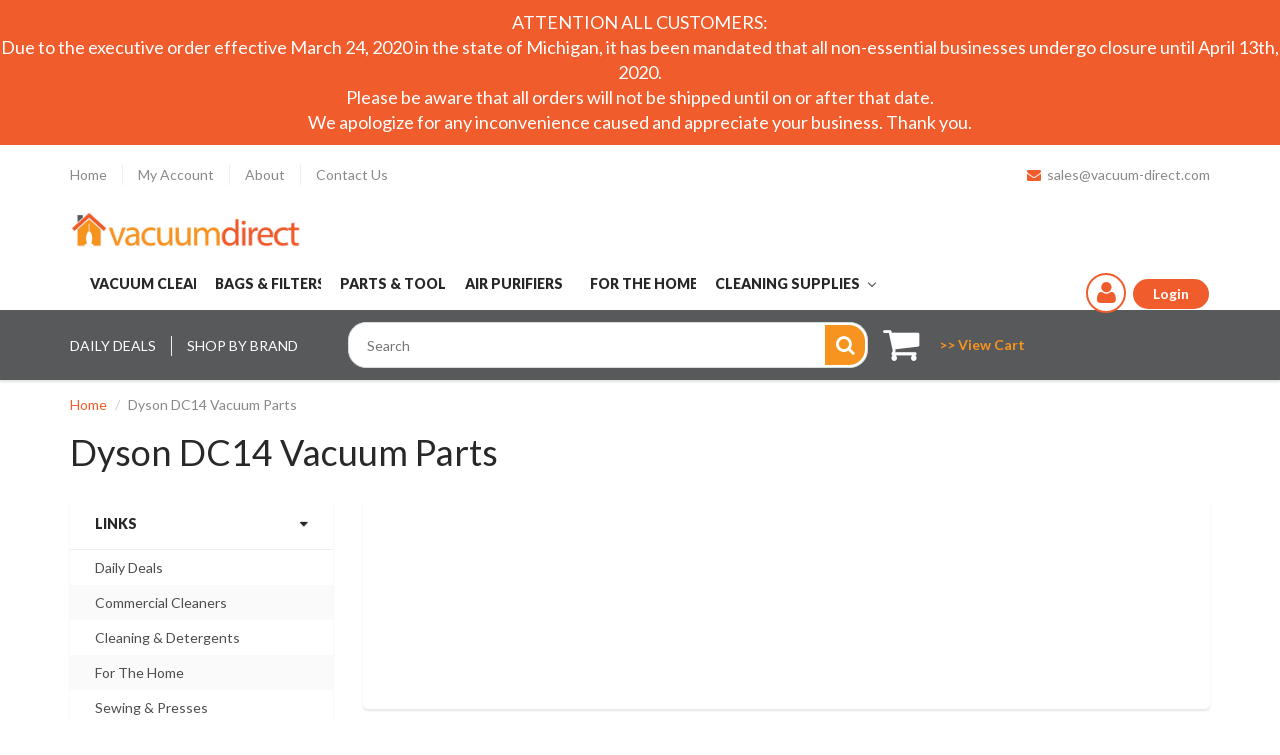

--- FILE ---
content_type: text/html; charset=utf-8
request_url: https://vacuumdirect.com/pages/dyson-dc14-vacuum-parts
body_size: 26331
content:
<!doctype html>
<html lang="en" class="noIE">
  <head>
    
    
    <!-- Basic page needs ================================================== -->
    <meta charset="utf-8">
    <meta name="viewport" content="width=device-width, initial-scale=1, maximum-scale=1">

    <!-- Title and description ================================================== -->
    <title>
      Dyson DC14 Vacuum Parts &ndash; Vacuum Direct
    </title>

    
    <meta name="description" content="Shop at Vacuum Direct for genuine Dyson DC14 replacement parts that work in all twelve of the Dyson DC14 models. Switches, Seals, Bins, Duct and More. Easy Ordering with Parts Diagrams. Quick Order Fulfillment. Orders Over $99 Ship Free.">
    

    <!-- Helpers ================================================== -->
    
  <meta property="og:type" content="website">
  <meta property="og:title" content="Dyson DC14 Vacuum Parts">
  


  <meta property="og:description" content="Shop at Vacuum Direct for genuine Dyson DC14 replacement parts that work in all twelve of the Dyson DC14 models. Switches, Seals, Bins, Duct and More. Easy Ordering with Parts Diagrams. Quick Order Fulfillment. Orders Over $99 Ship Free.">

  <meta property="og:url" content="https://vacuumdirect.com/pages/dyson-dc14-vacuum-parts">
  <meta property="og:site_name" content="Vacuum Direct">



<meta name="twitter:card" content="summary">

    <link rel="canonical" href="https://vacuumdirect.com/pages/dyson-dc14-vacuum-parts">
    <meta name="viewport" content="width=device-width,initial-scale=1">
    <meta name="theme-color" content="#f15c2c">

    
    <link rel="shortcut icon" href="//vacuumdirect.com/cdn/shop/t/2/assets/favicon.png?883" type="image/png" />
    
    <link href="//vacuumdirect.com/cdn/shop/t/2/assets/apps.css?v=101580512420393542591537477065" rel="stylesheet" type="text/css" media="all" />
    <link href="//vacuumdirect.com/cdn/shop/t/2/assets/style.css?v=107760017103377613401685577788" rel="stylesheet" type="text/css" media="all" />
    <link href="//vacuumdirect.com/cdn/shop/t/2/assets/flexslider.css?v=178181428109105697221490031054" rel="stylesheet" type="text/css" media="all" />
    <link href="//vacuumdirect.com/cdn/shop/t/2/assets/flexslider-product.css?v=154695336967231570201518134143" rel="stylesheet" type="text/css" media="all" />
    <link href="//vacuumdirect.com/cdn/shop/t/2/assets/stacktable.css?v=56717265561021673311508536527" rel="stylesheet" type="text/css" media="all" />
    

 
    
    <link rel="stylesheet" type="text/css" href="//fonts.googleapis.com/css?family=Lato:300,400,700,900">
    
    

    <!-- Header hook for plugins ================================================== -->
    
  
  <script>window.performance && window.performance.mark && window.performance.mark('shopify.content_for_header.start');</script><meta id="shopify-digital-wallet" name="shopify-digital-wallet" content="/16812335/digital_wallets/dialog">
<meta name="shopify-checkout-api-token" content="03213a01ae508c0eeef2e6cd07180d4f">
<meta id="in-context-paypal-metadata" data-shop-id="16812335" data-venmo-supported="true" data-environment="production" data-locale="en_US" data-paypal-v4="true" data-currency="USD">
<script async="async" src="/checkouts/internal/preloads.js?locale=en-US"></script>
<script id="shopify-features" type="application/json">{"accessToken":"03213a01ae508c0eeef2e6cd07180d4f","betas":["rich-media-storefront-analytics"],"domain":"vacuumdirect.com","predictiveSearch":true,"shopId":16812335,"locale":"en"}</script>
<script>var Shopify = Shopify || {};
Shopify.shop = "vacuum-direct.myshopify.com";
Shopify.locale = "en";
Shopify.currency = {"active":"USD","rate":"1.0"};
Shopify.country = "US";
Shopify.theme = {"name":"ShowTime","id":158933129,"schema_name":"ShowTime","schema_version":"5.0.5","theme_store_id":687,"role":"main"};
Shopify.theme.handle = "null";
Shopify.theme.style = {"id":null,"handle":null};
Shopify.cdnHost = "vacuumdirect.com/cdn";
Shopify.routes = Shopify.routes || {};
Shopify.routes.root = "/";</script>
<script type="module">!function(o){(o.Shopify=o.Shopify||{}).modules=!0}(window);</script>
<script>!function(o){function n(){var o=[];function n(){o.push(Array.prototype.slice.apply(arguments))}return n.q=o,n}var t=o.Shopify=o.Shopify||{};t.loadFeatures=n(),t.autoloadFeatures=n()}(window);</script>
<script id="shop-js-analytics" type="application/json">{"pageType":"page"}</script>
<script defer="defer" async type="module" src="//vacuumdirect.com/cdn/shopifycloud/shop-js/modules/v2/client.init-shop-cart-sync_CG-L-Qzi.en.esm.js"></script>
<script defer="defer" async type="module" src="//vacuumdirect.com/cdn/shopifycloud/shop-js/modules/v2/chunk.common_B8yXDTDb.esm.js"></script>
<script type="module">
  await import("//vacuumdirect.com/cdn/shopifycloud/shop-js/modules/v2/client.init-shop-cart-sync_CG-L-Qzi.en.esm.js");
await import("//vacuumdirect.com/cdn/shopifycloud/shop-js/modules/v2/chunk.common_B8yXDTDb.esm.js");

  window.Shopify.SignInWithShop?.initShopCartSync?.({"fedCMEnabled":true,"windoidEnabled":true});

</script>
<script>(function() {
  var isLoaded = false;
  function asyncLoad() {
    if (isLoaded) return;
    isLoaded = true;
    var urls = ["https:\/\/load.csell.co\/assets\/js\/cross-sell.js?shop=vacuum-direct.myshopify.com"];
    for (var i = 0; i < urls.length; i++) {
      var s = document.createElement('script');
      s.type = 'text/javascript';
      s.async = true;
      s.src = urls[i];
      var x = document.getElementsByTagName('script')[0];
      x.parentNode.insertBefore(s, x);
    }
  };
  if(window.attachEvent) {
    window.attachEvent('onload', asyncLoad);
  } else {
    window.addEventListener('load', asyncLoad, false);
  }
})();</script>
<script id="__st">var __st={"a":16812335,"offset":-18000,"reqid":"7c90b2c4-af7a-4982-ba6e-89e0b93830bc-1767849017","pageurl":"vacuumdirect.com\/pages\/dyson-dc14-vacuum-parts","s":"pages-2070970377","u":"e7f601be3e08","p":"page","rtyp":"page","rid":2070970377};</script>
<script>window.ShopifyPaypalV4VisibilityTracking = true;</script>
<script id="captcha-bootstrap">!function(){'use strict';const t='contact',e='account',n='new_comment',o=[[t,t],['blogs',n],['comments',n],[t,'customer']],c=[[e,'customer_login'],[e,'guest_login'],[e,'recover_customer_password'],[e,'create_customer']],r=t=>t.map((([t,e])=>`form[action*='/${t}']:not([data-nocaptcha='true']) input[name='form_type'][value='${e}']`)).join(','),a=t=>()=>t?[...document.querySelectorAll(t)].map((t=>t.form)):[];function s(){const t=[...o],e=r(t);return a(e)}const i='password',u='form_key',d=['recaptcha-v3-token','g-recaptcha-response','h-captcha-response',i],f=()=>{try{return window.sessionStorage}catch{return}},m='__shopify_v',_=t=>t.elements[u];function p(t,e,n=!1){try{const o=window.sessionStorage,c=JSON.parse(o.getItem(e)),{data:r}=function(t){const{data:e,action:n}=t;return t[m]||n?{data:e,action:n}:{data:t,action:n}}(c);for(const[e,n]of Object.entries(r))t.elements[e]&&(t.elements[e].value=n);n&&o.removeItem(e)}catch(o){console.error('form repopulation failed',{error:o})}}const l='form_type',E='cptcha';function T(t){t.dataset[E]=!0}const w=window,h=w.document,L='Shopify',v='ce_forms',y='captcha';let A=!1;((t,e)=>{const n=(g='f06e6c50-85a8-45c8-87d0-21a2b65856fe',I='https://cdn.shopify.com/shopifycloud/storefront-forms-hcaptcha/ce_storefront_forms_captcha_hcaptcha.v1.5.2.iife.js',D={infoText:'Protected by hCaptcha',privacyText:'Privacy',termsText:'Terms'},(t,e,n)=>{const o=w[L][v],c=o.bindForm;if(c)return c(t,g,e,D).then(n);var r;o.q.push([[t,g,e,D],n]),r=I,A||(h.body.append(Object.assign(h.createElement('script'),{id:'captcha-provider',async:!0,src:r})),A=!0)});var g,I,D;w[L]=w[L]||{},w[L][v]=w[L][v]||{},w[L][v].q=[],w[L][y]=w[L][y]||{},w[L][y].protect=function(t,e){n(t,void 0,e),T(t)},Object.freeze(w[L][y]),function(t,e,n,w,h,L){const[v,y,A,g]=function(t,e,n){const i=e?o:[],u=t?c:[],d=[...i,...u],f=r(d),m=r(i),_=r(d.filter((([t,e])=>n.includes(e))));return[a(f),a(m),a(_),s()]}(w,h,L),I=t=>{const e=t.target;return e instanceof HTMLFormElement?e:e&&e.form},D=t=>v().includes(t);t.addEventListener('submit',(t=>{const e=I(t);if(!e)return;const n=D(e)&&!e.dataset.hcaptchaBound&&!e.dataset.recaptchaBound,o=_(e),c=g().includes(e)&&(!o||!o.value);(n||c)&&t.preventDefault(),c&&!n&&(function(t){try{if(!f())return;!function(t){const e=f();if(!e)return;const n=_(t);if(!n)return;const o=n.value;o&&e.removeItem(o)}(t);const e=Array.from(Array(32),(()=>Math.random().toString(36)[2])).join('');!function(t,e){_(t)||t.append(Object.assign(document.createElement('input'),{type:'hidden',name:u})),t.elements[u].value=e}(t,e),function(t,e){const n=f();if(!n)return;const o=[...t.querySelectorAll(`input[type='${i}']`)].map((({name:t})=>t)),c=[...d,...o],r={};for(const[a,s]of new FormData(t).entries())c.includes(a)||(r[a]=s);n.setItem(e,JSON.stringify({[m]:1,action:t.action,data:r}))}(t,e)}catch(e){console.error('failed to persist form',e)}}(e),e.submit())}));const S=(t,e)=>{t&&!t.dataset[E]&&(n(t,e.some((e=>e===t))),T(t))};for(const o of['focusin','change'])t.addEventListener(o,(t=>{const e=I(t);D(e)&&S(e,y())}));const B=e.get('form_key'),M=e.get(l),P=B&&M;t.addEventListener('DOMContentLoaded',(()=>{const t=y();if(P)for(const e of t)e.elements[l].value===M&&p(e,B);[...new Set([...A(),...v().filter((t=>'true'===t.dataset.shopifyCaptcha))])].forEach((e=>S(e,t)))}))}(h,new URLSearchParams(w.location.search),n,t,e,['guest_login'])})(!0,!0)}();</script>
<script integrity="sha256-4kQ18oKyAcykRKYeNunJcIwy7WH5gtpwJnB7kiuLZ1E=" data-source-attribution="shopify.loadfeatures" defer="defer" src="//vacuumdirect.com/cdn/shopifycloud/storefront/assets/storefront/load_feature-a0a9edcb.js" crossorigin="anonymous"></script>
<script data-source-attribution="shopify.dynamic_checkout.dynamic.init">var Shopify=Shopify||{};Shopify.PaymentButton=Shopify.PaymentButton||{isStorefrontPortableWallets:!0,init:function(){window.Shopify.PaymentButton.init=function(){};var t=document.createElement("script");t.src="https://vacuumdirect.com/cdn/shopifycloud/portable-wallets/latest/portable-wallets.en.js",t.type="module",document.head.appendChild(t)}};
</script>
<script data-source-attribution="shopify.dynamic_checkout.buyer_consent">
  function portableWalletsHideBuyerConsent(e){var t=document.getElementById("shopify-buyer-consent"),n=document.getElementById("shopify-subscription-policy-button");t&&n&&(t.classList.add("hidden"),t.setAttribute("aria-hidden","true"),n.removeEventListener("click",e))}function portableWalletsShowBuyerConsent(e){var t=document.getElementById("shopify-buyer-consent"),n=document.getElementById("shopify-subscription-policy-button");t&&n&&(t.classList.remove("hidden"),t.removeAttribute("aria-hidden"),n.addEventListener("click",e))}window.Shopify?.PaymentButton&&(window.Shopify.PaymentButton.hideBuyerConsent=portableWalletsHideBuyerConsent,window.Shopify.PaymentButton.showBuyerConsent=portableWalletsShowBuyerConsent);
</script>
<script data-source-attribution="shopify.dynamic_checkout.cart.bootstrap">document.addEventListener("DOMContentLoaded",(function(){function t(){return document.querySelector("shopify-accelerated-checkout-cart, shopify-accelerated-checkout")}if(t())Shopify.PaymentButton.init();else{new MutationObserver((function(e,n){t()&&(Shopify.PaymentButton.init(),n.disconnect())})).observe(document.body,{childList:!0,subtree:!0})}}));
</script>
<link id="shopify-accelerated-checkout-styles" rel="stylesheet" media="screen" href="https://vacuumdirect.com/cdn/shopifycloud/portable-wallets/latest/accelerated-checkout-backwards-compat.css" crossorigin="anonymous">
<style id="shopify-accelerated-checkout-cart">
        #shopify-buyer-consent {
  margin-top: 1em;
  display: inline-block;
  width: 100%;
}

#shopify-buyer-consent.hidden {
  display: none;
}

#shopify-subscription-policy-button {
  background: none;
  border: none;
  padding: 0;
  text-decoration: underline;
  font-size: inherit;
  cursor: pointer;
}

#shopify-subscription-policy-button::before {
  box-shadow: none;
}

      </style>

<script>window.performance && window.performance.mark && window.performance.mark('shopify.content_for_header.end');</script>

    <!--[if lt IE 9]>
    <script src="//html5shiv.googlecode.com/svn/trunk/html5.js" type="text/javascript"></script>
    <![endif]-->

    

    <script src="//vacuumdirect.com/cdn/shop/t/2/assets/jquery.js?v=105778841822381192391485379293" type="text/javascript"></script>
    
    <script src="//vacuumdirect.com/cdn/shop/t/2/assets/custom.js?v=76489568430996960681524776940" type="text/javascript"></script>
    
    <script src="//vacuumdirect.com/cdn/shop/t/2/assets/stacktable.js?v=31198651171489769411508178066" type="text/javascript"></script>
      
    <script src="//vacuumdirect.com/cdn/shop/t/2/assets/jquery.sticky-kit.min.js?v=66126413308727956611507046978" type="text/javascript"></script>
    
    <script src="//vacuumdirect.com/cdn/shop/t/2/assets/sticky-kit.js?v=94723318123984038431524775409" type="text/javascript"></script>
    
    <script src="//vacuumdirect.com/cdn/shop/t/2/assets/sticky-bootstrap.js?v=140064356134543980841507128678" type="text/javascript"></script>
  
   
    <!-- Theme Global App JS ================================================== -->
    <script>
      var app = app || {
        data:{
          template:"page",
          money_format: "${{amount}}"
        }
      }
    </script>
    
    <!-- TrustBox script --> <script type="text/javascript" src="//widget.trustpilot.com/bootstrap/v5/tp.widget.bootstrap.min.js" async></script> <!-- End Trustbox script -->
    <meta name="google-site-verification" content="KSP6fogZTXazKqRYxdifhbR-WBVFWiAJ54ibTbimxBs" />
    <meta name="google-site-verification" content="IktqM0hw1wmpIZ5QQ8SwPTPJ2rKS4hFF09qPvPJNHCE" />
    <meta name="google-site-verification" content="r9ijyjOFtEeyXDs8oti4CNmVPN71MrG289og85nNEKo" />
    <meta name="msvalidate.01" content="839BEB454D9EC983A664D8A762462501" />
    <!-- Global site tag (gtag.js) - Google Ads: 1067689912 -->
<script async src="https://www.googletagmanager.com/gtag/js?id=AW-1067689912"></script>
<script>
  window.dataLayer = window.dataLayer || [];
  function gtag(){dataLayer.push(arguments);}
  gtag('js', new Date());

  gtag('config', 'AW-1067689912');
</script>
    <script>
  gtag('config', 'AW-1067689912/0XhvCKmvr2MQuM-O_QM', {
    'phone_conversion_number': '1-866-927-4327'
  });
</script>
   <!-- TrustBox script --> <script type="text/javascript"src="//widget.trustpilot.com/bootstrap/v5/tp.widget.bootstrap.min.js" async></script> <!-- End Trustbox script --> 
  <!-- BEGIN app block: shopify://apps/warnify-pro-warnings/blocks/main/b82106ea-6172-4ab0-814f-17df1cb2b18a --><!-- BEGIN app snippet: cart -->
<script>    var Elspw = {        params: {            money_format: "${{amount}}",            cart: {                "total_price" : 0,                "attributes": {},                "items" : [                ]            }        }    };</script>
<!-- END app snippet --><!-- BEGIN app snippet: settings -->
  <script>    (function(){      Elspw.loadScript=function(a,b){var c=document.createElement("script");c.type="text/javascript",c.readyState?c.onreadystatechange=function(){"loaded"!=c.readyState&&"complete"!=c.readyState||(c.onreadystatechange=null,b())}:c.onload=function(){b()},c.src=a,document.getElementsByTagName("head")[0].appendChild(c)};      Elspw.config= {"enabled":true,"button":"form[action=\"/cart/add\"] [type=submit]","css":"","tag":"Els PW","alerts":[{"id":3699,"shop_id":3308,"enabled":1,"name":"P65 California","settings":{"checkout_allowed":"1","line_item_property":""},"design_settings":"","checkout_settings":null,"message":"<p style=\"text-transform: uppercase; text-align: center;\">The following warning is required by the state of California for California residents only:</p>\r\n<p style=\"width: 80%; margin: 0.5rem auto; padding: 0.5rem; border: 2px solid black;\"><strong style=\"text-transform: uppercase;\"><img src=\"https://www.p65warnings.ca.gov/sites/default/files/ws/12pt.png\" />Warning:</strong> Cancer and Reproductive Harm - <a style=\"text-decoration: underline;\" href=\"https://www.p65warnings.ca.gov/\">www.P65Warnings.ca.gov</a>.</p>","based_on":"all","one_time":0,"geo_enabled":1,"geo":{"countries":["US"],"provinces":{"US":["CA"]}},"created_at":"2018-08-28T18:10:15.000000Z","updated_at":"2018-08-28T19:10:02.000000Z","tag":"Els PW 3699"},{"id":9303,"shop_id":3308,"enabled":1,"name":"COVID-19","settings":{"checkout_allowed":"1","line_item_property":""},"design_settings":"","checkout_settings":null,"message":"<p style=\"text-align: center;\"><strong>ATTENTION ALL CUSTOMERS:</strong></p>\r\n<div class=\"promo-bar\">\r\n<p style=\"text-align: center;\"><strong>Due to the executive order effective March 24, 2020 in the state of Michigan, it has been mandated that all non-essential businesses undergo closure until April 13th, 2020.</strong></p>\r\n<p style=\"text-align: center;\"><strong>Please be aware that all orders will not be shipped until on or after that date.</strong><br /><strong>We apologize for any inconvenience caused and appreciate your business. Thank you.</strong></p>\r\n</div>","based_on":"all","one_time":0,"geo_enabled":0,"geo":[],"created_at":"2020-03-23T18:43:17.000000Z","updated_at":"2020-03-23T19:06:13.000000Z","tag":"Els PW 9303"}],"grid_enabled":1,"cdn":"https://s3.amazonaws.com/els-apps/product-warnings/","theme_app_extensions_enabled":1} ;    })(Elspw)  </script>  <script defer src="https://cdn.shopify.com/extensions/019b92bb-38ba-793e-9baf-3c5308a58e87/cli-20/assets/app.js"></script>

<script>
  Elspw.params.elsGeoScriptPath = "https://cdn.shopify.com/extensions/019b92bb-38ba-793e-9baf-3c5308a58e87/cli-20/assets/els.geo.js";
  Elspw.params.remodalScriptPath = "https://cdn.shopify.com/extensions/019b92bb-38ba-793e-9baf-3c5308a58e87/cli-20/assets/remodal.js";
  Elspw.params.cssPath = "https://cdn.shopify.com/extensions/019b92bb-38ba-793e-9baf-3c5308a58e87/cli-20/assets/app.css";
</script><!-- END app snippet --><!-- BEGIN app snippet: elspw-jsons -->





<!-- END app snippet -->


<!-- END app block --><!-- BEGIN app block: shopify://apps/buddha-mega-menu-navigation/blocks/megamenu/dbb4ce56-bf86-4830-9b3d-16efbef51c6f -->
<script>
        var productImageAndPrice = [],
            collectionImages = [],
            articleImages = [],
            mmLivIcons = false,
            mmFlipClock = false,
            mmFixesUseJquery = true,
            mmNumMMI = 6,
            mmSchemaTranslation = {},
            mmMenuStrings =  [] ,
            mmShopLocale = "en",
            mmShopLocaleCollectionsRoute = "/collections",
            mmSchemaDesignJSON = [{"action":"menu-select","value":"main-menu"},{"action":"design","setting":"vertical_link_color","value":"#4e4e4e"},{"action":"design","setting":"vertical_text_color","value":"#4e4e4e"},{"action":"design","setting":"text_color","value":"#222222"},{"action":"design","setting":"font_size","value":"13px"},{"action":"design","setting":"button_text_color","value":"#ffffff"},{"action":"design","setting":"button_text_hover_color","value":"#ffffff"},{"action":"design","setting":"background_color","value":"#ffffff"},{"action":"design","setting":"background_hover_color","value":"#f9f9f9"},{"action":"design","setting":"link_color","value":"#4e4e4e"},{"action":"design","setting":"button_background_color","value":"#0da19a"},{"action":"design","setting":"button_background_hover_color","value":"#0d8781"},{"action":"design","setting":"vertical_font_size","value":"11px"},{"action":"design","setting":"vertical_link_hover_color","value":"#f15c2c"},{"action":"design","setting":"link_hover_color","value":"#f15c2c"}],
            mmDomChangeSkipUl = "",
            buddhaMegaMenuShop = "vacuum-direct.myshopify.com",
            mmWireframeCompression = "0",
            mmExtensionAssetUrl = "https://cdn.shopify.com/extensions/019abe06-4a3f-7763-88da-170e1b54169b/mega-menu-151/assets/";var bestSellersHTML = '';var newestProductsHTML = '';/* get link lists api */
        var linkLists={"main-menu" : {"title":"Main menu", "items":["/collections/vacuum-cleaners","/collections/vacuum-filters","/collections/vacuum-parts","/collections/steam-carpet-cleaners","/collections/for-the-home",]},"footer" : {"title":"Help", "items":["/pages/shipping","/pages/returns-exchanges","/pages/privacy-policy",]},"sub-menu" : {"title":"Sub Menu", "items":["/","https://vacuum-direct.myshopify.com/account/login","/pages/about","/pages/contact-us",]},"your-account" : {"title":"Your Account", "items":["https://vacuum-direct.myshopify.com/account/login","/pages/return-policy#ordertracking",]},"contact-us" : {"title":"Contact us", "items":["/pages/about","/pages/contact-us","/apps/sitemap",]},"vacuum-cleaners" : {"title":"Vacuum Cleaners ", "items":["#","#",]},"categories" : {"title":"Categories", "items":["/collections/daily-deals","/collections/commercial-cleaners","/collections/cleaning-detergents","/collections/for-the-home","/collections/sewing-presses","/collections/steam-carpet-cleaners","/collections/steam-cleaners","/collections/vacuum-accessories","/collections/vacuum-bags","/collections/vacuum-cleaners","/collections/vacuum-filters","/collections/vacuum-parts","/collections/dyson-vacuums","/pages/dyson-vacuum-reviews","/pages/dyson-comparison-chart","/collections/miele-vacuum-cleaners","/pages/miele-comparison-chart","/pages/miele-canister-hose-guide-and-chart","/pages/miele-users-manual-library","/pages/rug-doctor-comparison-chart",]},"commercial-cleaners" : {"title":"Commercial Cleaners", "items":["/collections/commercial-rotary-floor-machines","/collections/commercial-backpack-vacuums","/collections/commercial-carpet-cleaners","/collections/commercial-cleaning-chemicals","/collections/commercial-sweepers","/collections/commercial-vacuums",]},"sewing-presses" : {"title":"Sewing &amp; Presses", "items":["/collections/irons-presses","/collections/sewing-machines",]},"irons-presses" : {"title":"Irons &amp; Presses", "items":["/collections/irons","/collections/steam-presses","/collections/miele-irons-presses","/collections/reliable-irons-presses","/collections/ironing-accessories",]},"sewing-machines" : {"title":"Sewing Machines", "items":["/collections/single-needle-sewing-machines","/collections/two-needle-sewing-machines","/collections/serging-machines","/collections/blindstitch-sewing-machines","/collections/zig-zag-sewing-machines","/collections/specialty-sewing-machines",]},"steam-carpet-cleaners" : {"title":"Steam &amp; Carpet Cleaners", "items":["/collections/fabric-steamers","/collections/floor-steam-cleaners","/collections/handheld-steam-cleaners","/collections/industrial-professional-steam-cleaners","/collections/shampooers-polishers","/collections/whole-home-steam-cleaners","/collections/jewelry-dental-steam-cleaners","/collections/rug-doctor-cleaners","/collections/shark-steam-mops",]},"vacuum-accessories" : {"title":"Vacuum Accessories", "items":["/collections/dyson-accessories","/collections/irobot-accessories","/collections/miele-vacuum-accessories","/collections/sebo-accessories","/collections/shark-accessories","/collections/shop-vac-accessories","/collections/steam-carpet-cleaner-accessories",]},"miele-accessories" : {"title":"Miele Accessories", "items":["/collections/miele-powerbrushes","/collections/miele-air-driven-turbobrushes","/collections/miele-wood-hard-floor-brushes","/collections/miele-cleaning-sets-tools","/collections/miele-wands-hoses",]},"steam-carpet-cleaner-accessories" : {"title":"Steam &amp; Carpet Cleaner Accessories ", "items":["/collections/reliable-steam-cleaner-accessories","/collections/rug-doctor-accessories","/collections/rotho-twin-steam-cleaner-accessories",]},"vacuum-bags" : {"title":"Vacuum Bags", "items":["/collections/airway-vacuum-bags","/collections/beam-vacuum-bags","/collections/bissell-vacuum-bags","/collections/bosch-vacuum-bags","/collections/carpet-pro-vacuum-bags","/collections/castex-vacuum-bags","/collections/cirrus-vacuum-bags","/collections/clarke-vacuum-bags","/collections/dirt-devil-vacuum-bags","/collections/douglas-vacuum-bags","/collections/dust-care-vacuum-bags","/collections/dvc-vacuum-bags","/collections/electrolux-vacuum-bags","/collections/elektrapure-vacuum-bags","/collections/envirocare-vacuum-bags","/collections/eureka-vacuum-bags","/collections/euroclean-vacuum-bags","/collections/filter-queen-vacuum-bags","/collections/filtex-vacuum-bags","/collections/fit-all-vacuum-bags","/collections/fuller-brush-vacuum-bags","/collections/ge-vacuum-bags","/collections/hako-vacuum-bags","/collections/hayden-vacuum-bags","/collections/homemaker-vacuum-bags","/collections/honeywell-vacuum-bags","/collections/hoover-vacuum-bags","/collections/karcher-vacuum-bags","/collections/kenmore-vacuum-bags","/collections/kent-vacuum-bags","/collections/kirby-vacuum-bags","/collections/koblenz-vacuum-bags","/collections/lindhaus-vacuum-bags","/collections/loveless-ash-vacuum-bags","/collections/mastercraft-vacuum-bags","/collections/miele-vacuum-bags","/collections/minuteman-vacuum-bags","/collections/modern-day-vacuum-bags","/collections/nobles-vacuum-bags","/collections/nilfisk-advance-vacuum-bags","/collections/nss-vacuum-bags","/collections/nutone-vacuum-bags","/collections/numatic-vacuum-bags","/collections/oreck-vacuum-bags","/collections/pacific-vacuum-bags","/collections/panasonic-vacuum-bags","/collections/perfect-vacuum-bags","/collections/power-star-vacuum-bags","/collections/proteam-vacuum-bags","/collections/pullman-holt-vacuum-bags","/collections/regina-vacuum-bags","/collections/riccar-vacuum-bags","/collections/royal-vacuum-bags","/collections/samsung-vacuum-bags","/collections/sanitaire-vacuum-bags","/collections/sanyo-vacuum-bags","/collections/sebo-vacuum-bags","/collections/shark-vacuum-bags","/collections/sharp-vacuum-bags","/collections/shop-vac-vacuum-bags","/collections/simplicity-vacuum-bags","/collections/singer-vacuum-bags","/collections/titan-vacuum-bags","/collections/tristar-vacuum-bags","/collections/vacuflo-vacuum-bags","/collections/vacumaid-vacuum-bags","/collections/windsor-vacuum-bags",]},"vacuum-cleaners-1" : {"title":"Vacuum Cleaners", "items":["/collections/backpack-vacuum-cleaners","/collections/bagless-vacuum-cleaners","/collections/canister-vacuum-cleaners","/collections/green-vacuum-cleaners","/collections/handhelds-cordless-vacuums","/collections/hepa-vacuum-cleaners","/collections/lightweight-vacuum-cleaners","/collections/pet-vacuum-cleaners","/collections/pool-vacuum-cleaners","/collections/refurbished-vacuum-cleaners","/collections/shop-vacuum-cleaners","/collections/stick-vacuum-cleaners","/collections/upright-vacuum-cleaners","/collections/wet-dry-vacuum-cleaners","/collections/fireplace-ash-vacuum-cleaners","/collections/robot-vacuum-cleaners",]},"canister-vacuums" : {"title":"Canister Vacuum Cleaners", "items":["/collections/dyson-canister-vacuums","/collections/miele-canister-vacuums","/collections/sebo-canisters","/collections/shark-canister-vacuums","/collections/cirrus-canister-vacuums","/collections/perfect-power-team-vacuums",]},"upright-vacuums" : {"title":"Upright Vacuum Cleaners", "items":["/collections/dyson-upright-vacuums","/collections/sebo-upright-vacuums","/collections/shark-upright-vacuums","/collections/cirrus-upright-vacuums","/collections/miele-upright-vacuums",]},"vacuum-filters" : {"title":"Vacuum Filters", "items":["/collections/bad-ash-vacuum-filters","/collections/bissell-filters","/collections/black-decker-vacuum-filters","/collections/cirrus-vacuum-filters","/collections/dirt-devil-filters","/collections/dyson-filters","/collections/electrolux-vacuum-filters","/collections/envirocare-vacuum-filters","/collections/eureka-vacuum-filters","/collections/filter-queen-vacuum-filters","/collections/green-klean-filters","/collections/hoover-filters","/collections/irobot-vacuum-filters","/collections/kenmore-filters","/collections/kirby-filters","/collections/mastercraft-vacuum-filters","/collections/miele-vacuum-filters","/collections/panasonic-vacuum-filters","/collections/sebo-filters","/collections/shop-vac-filters",]},"vacuum-parts" : {"title":"Vacuum Parts", "items":["/collections/bissell-vacuum-parts","/collections/cirrus-vacuum-parts","/collections/clarke-replacement-parts","/collections/dirt-devil-replacement-parts","/collections/dyson-vacuum-parts","/collections/eureka-vacuum-parts","/collections/fit-all-vacuum-parts","/collections/hoover-vacuum-parts","/collections/irobot-vacuum-parts","/collections/kirby-vacuum-parts","/collections/kenmore-vacuum-parts","/collections/koblenz-vacuum-parts","/collections/miele-vacuum-parts","/collections/panasonic-vacuum-parts","/collections/rainbow-vacuum-parts","/collections/rug-doctor-parts","/collections/sebo-vacuum-parts","/collections/shop-vac-vacuum-parts","/collections/windsor-vacuum-parts",]},"cirrus-parts" : {"title":"Cirrus Parts", "items":["/collections/cirrus-vacuum-parts","/collections/cirrus-vacuum-bags",]},"dirt-devil-parts" : {"title":"Dirt Devil Parts", "items":["/collections/dirt-devil-brush-rolls","/collections/dirt-devil-filters","/collections/dirt-devil-vacuum-belts",]},"kenmore-parts" : {"title":"Kenmore Parts", "items":["/collections/kenmore-vacuum-bags","/collections/kenmore-vacuum-belts","/collections/kenmore-vacuum-brush-bars",]},"miele-robotic-parts" : {"title":"Miele Parts", "items":["/collections/miele-robotic-vacuum-replacement-parts","/collections/miele-vacuum-bag-bracket-torsion-springs","/collections/miele-vacuum-bag-brackets","/collections/miele-wands-hoses",]},"bissell-parts" : {"title":"Bissell Parts", "items":["/collections/bissell-brush-bars","/collections/bissell-vacuum-bags","/collections/bissell-vacuum-belts","/collections/bissell-vacuum-hoses","/collections/bissell-filters",]},"hoover-parts" : {"title":"Hoover Parts", "items":["/collections/hoover-vacuum-bags","/collections/hoover-vacuum-belts","/collections/hoover-brush-bars","/collections/hoover-filters","/collections/hoover-vacuum-hoses","/collections/hoover-power-cords",]},"kirby-parts" : {"title":"Kirby Parts", "items":["/collections/kirby-power-cords","/collections/kirby-vacuum-belts","/collections/kirby-vacuum-brush-bars","/collections/kirby-vacuum-hoses","/collections/kirby-vacuum-bags","/collections/kirby-filters",]},"shop-vac-parts" : {"title":"Shop-Vac Parts", "items":["/collections/shop-vac-adapter-fittings","/collections/shop-vac-vacuum-belts","/collections/shop-vac-vacuum-hoses","/collections/shop-vac-accessories",]},"dyson-vacuums" : {"title":"Dyson Vacuums", "items":["/collections/dyson-upright-vacuums","/collections/dyson-canister-vacuums","/collections/dyson-handheld-vacuums",]},"air-purifiers" : {"title":"Air Purifiers", "items":["/collections/blueair-purifiers","/collections/blueair-refurbished-air-purifiers","/collections/austin-air-purifiers","/collections/green-klean-air-purifiers","/collections/airtamer-air-purifiers",]},"air-purifier-filters" : {"title":"Air Purifier Filters", "items":["/collections/green-klean-air-purifiers","/collections/austin-air-filters","/collections/airtamer-filters","/collections/blueair-filters",]},"miele-vacuums" : {"title":"Miele Vacuums", "items":["/collections/miele-canister-vacuums","/collections/miele-upright-vacuums",]},"cleaning-detergents" : {"title":"Cleaning &amp; Detergents", "items":["/collections/rug-doctor-detergents","/collections/miele-care-collection-detergents",]},"for-the-home" : {"title":"For The Home", "items":["/collections/dyson-heaters-fans","/collections/dyson-refurbished-fans-heaters","/collections/heaters","/collections/coffee-tea",]},"steam-carpet-cleaner-accessories-1" : {"title":"Steam &amp; Carpet Cleaner Accessories", "items":["/collections/reliable-steam-cleaner-accessories","/collections/rug-doctor-accessories","/collections/rotho-twin-steam-cleaner-accessories",]},"stick-vacuum-cleaners" : {"title":"Stick Vacuum Cleaners", "items":["/collections/dyson-handheld-vacuums","/collections/miele-stick-vacuums","/collections/sebo-stick-vacs","/collections/shark-stick-handheld-vacuums",]},"customer-account-main-menu" : {"title":"Customer account main menu", "items":["/","https://shopify.com/16812335/account/orders?locale=en&amp;region_country=US",]},};/*ENDPARSE*/

        

        /* set product prices *//* get the collection images *//* get the article images *//* customer fixes */
        var mmCustomerFixesAfter = function(){ jQueryBuddha("head").append("<style> #shopify-section-header nav.wsmenu .mm-list-name { text-align: left; } </style>"); }; var mmThemeFixesAfter = function(){ mmAddStyle(" .vertical-mega-menu ul.mm-submenu.tree li { text-align:left; } ul > li.buddha-menu-item { z-index: 1000 !important; } ul > li.buddha-menu-item:hover { z-index: 1001 !important; } ul > li.buddha-menu-item.mega-hover { z-index: 1001 !important; } ", "themeScript"); }; 
        

        var mmWireframe = {"html" : "<li class=\"buddha-menu-item\" itemId=\"fWQKS\"  ><a data-href=\"/collections/vacuum-cleaners\" href=\"/collections/vacuum-cleaners\" aria-label=\"Vacuum Cleaners\" data-no-instant=\"\" onclick=\"mmGoToPage(this, event); return false;\"  ><span class=\"mm-title\">Vacuum Cleaners</span><i class=\"mm-arrow mm-angle-down\" aria-hidden=\"true\"></i><span class=\"toggle-menu-btn\" style=\"display:none;\" title=\"Toggle menu\" onclick=\"return toggleSubmenu(this)\"><span class=\"mm-arrow-icon\"><span class=\"bar-one\"></span><span class=\"bar-two\"></span></span></span></a><ul class=\"mm-submenu simple   mm-last-level\"><li submenu-columns=\"1\" item-type=\"link-list\"  ><div class=\"mega-menu-item-container\"  ><div class=\"mm-list-name\"  ><span  ><span class=\"mm-title\">Vacuum Cleaners</span></span></div><ul class=\"mm-submenu link-list   mm-last-level\"><li  ><a data-href=\"/collections/bagless-vacuum-cleaners\" href=\"/collections/bagless-vacuum-cleaners\" aria-label=\"Bagless Vacuum Cleaners\" data-no-instant=\"\" onclick=\"mmGoToPage(this, event); return false;\"  ><span class=\"mm-title\">Bagless Vacuum Cleaners</span></a></li><li  ><a data-href=\"/collections/canister-vacuum-cleaners\" href=\"/collections/canister-vacuum-cleaners\" aria-label=\"Canister Vacuum Cleaners\" data-no-instant=\"\" onclick=\"mmGoToPage(this, event); return false;\"  ><span class=\"mm-title\">Canister Vacuum Cleaners</span></a></li><li  ><a data-href=\"/collections/green-vacuum-cleaners\" href=\"/collections/green-vacuum-cleaners\" aria-label=\"Green Vacuum Cleaners\" data-no-instant=\"\" onclick=\"mmGoToPage(this, event); return false;\"  ><span class=\"mm-title\">Green Vacuum Cleaners</span></a></li><li  ><a data-href=\"/collections/lightweight-vacuum-cleaners\" href=\"/collections/lightweight-vacuum-cleaners\" aria-label=\"Lightweight Vacuum Cleaners\" data-no-instant=\"\" onclick=\"mmGoToPage(this, event); return false;\"  ><span class=\"mm-title\">Lightweight Vacuum Cleaners</span></a></li><li  ><a data-href=\"/collections/robot-vacuum-cleaners\" href=\"/collections/robot-vacuum-cleaners\" aria-label=\"Robot Vacuum Cleaners\" data-no-instant=\"\" onclick=\"mmGoToPage(this, event); return false;\"  ><span class=\"mm-title\">Robot Vacuum Cleaners</span></a></li><li  ><a data-href=\"/collections/refurbished-vacuum-cleaners\" href=\"/collections/refurbished-vacuum-cleaners\" aria-label=\"Refurbished Vacuum Cleaners\" data-no-instant=\"\" onclick=\"mmGoToPage(this, event); return false;\"  ><span class=\"mm-title\">Refurbished Vacuum Cleaners</span></a></li><li  ><a data-href=\"/collections/upright-vacuum-cleaners\" href=\"/collections/upright-vacuum-cleaners\" aria-label=\"Upright Vacuum Cleaners\" data-no-instant=\"\" onclick=\"mmGoToPage(this, event); return false;\"  ><span class=\"mm-title\">Upright Vacuum Cleaners</span></a></li></ul></div></li><li submenu-columns=\"1\" item-type=\"link-list\"  ><div class=\"mega-menu-item-container\"  ><div class=\"mm-list-name\"  ><span  ><span class=\"mm-title\">Small & Powerful Vacuum Cleaners</span></span></div><ul class=\"mm-submenu link-list   mm-last-level\"><li  ><a data-href=\"/collections/handhelds-cordless-vacuums\" href=\"/collections/handhelds-cordless-vacuums\" aria-label=\"Handhelds & Cordless Vacuums\" data-no-instant=\"\" onclick=\"mmGoToPage(this, event); return false;\"  ><span class=\"mm-title\">Handhelds & Cordless Vacuums</span></a></li><li  ><a data-href=\"/collections/stick-vacuum-cleaners\" href=\"/collections/stick-vacuum-cleaners\" aria-label=\"Stick Vacuum Cleaners\" data-no-instant=\"\" onclick=\"mmGoToPage(this, event); return false;\"  ><span class=\"mm-title\">Stick Vacuum Cleaners</span></a></li></ul></div></li><li submenu-columns=\"1\" item-type=\"link-list\"  ><div class=\"mega-menu-item-container\"  ><div class=\"mm-list-name\"  ><span  ><span class=\"mm-title\">Pet & Allergy Vacuum Cleaners</span></span></div><ul class=\"mm-submenu link-list   mm-last-level\"><li  ><a data-href=\"/collections/hepa-vacuum-cleaners\" href=\"/collections/hepa-vacuum-cleaners\" aria-label=\"HEPA Vacuum Cleaners\" data-no-instant=\"\" onclick=\"mmGoToPage(this, event); return false;\"  ><span class=\"mm-title\">HEPA Vacuum Cleaners</span></a></li><li  ><a data-href=\"/collections/pet-vacuum-cleaners\" href=\"/collections/pet-vacuum-cleaners\" aria-label=\"Pet Vacuum Cleaners\" data-no-instant=\"\" onclick=\"mmGoToPage(this, event); return false;\"  ><span class=\"mm-title\">Pet Vacuum Cleaners</span></a></li></ul></div></li><li submenu-columns=\"1\" item-type=\"link-list\"  ><div class=\"mega-menu-item-container\"  ><div class=\"mm-list-name\"  ><span  ><span class=\"mm-title\">Durable Use Vacuum Cleaners</span></span></div><ul class=\"mm-submenu link-list   mm-last-level\"><li  ><a data-href=\"/collections/shop-vacuum-cleaners\" href=\"/collections/shop-vacuum-cleaners\" aria-label=\"Shop Vacuum Cleaners\" data-no-instant=\"\" onclick=\"mmGoToPage(this, event); return false;\"  ><span class=\"mm-title\">Shop Vacuum Cleaners</span></a></li><li  ><a data-href=\"/collections/wet-dry-vacuum-cleaners\" href=\"/collections/wet-dry-vacuum-cleaners\" aria-label=\"Wet & Dry Vacuum Cleaners\" data-no-instant=\"\" onclick=\"mmGoToPage(this, event); return false;\"  ><span class=\"mm-title\">Wet & Dry Vacuum Cleaners</span></a></li></ul></div></li><li submenu-columns=\"1\" item-type=\"link-list\"  ><div class=\"mega-menu-item-container\"  ><div class=\"mm-list-name\"  ><span  ><span class=\"mm-title\">Special Use Cleaners</span></span></div><ul class=\"mm-submenu link-list   mm-last-level\"><li  ><a data-href=\"/collections/backpack-vacuum-cleaners\" href=\"/collections/backpack-vacuum-cleaners\" aria-label=\"Backpack Vacuum Cleaners\" data-no-instant=\"\" onclick=\"mmGoToPage(this, event); return false;\"  ><span class=\"mm-title\">Backpack Vacuum Cleaners</span></a></li><li  ><a data-href=\"/collections/fireplace-ash-vacuum-cleaners\" href=\"/collections/fireplace-ash-vacuum-cleaners\" aria-label=\"Fireplace Ash Vacuum Cleaners\" data-no-instant=\"\" onclick=\"mmGoToPage(this, event); return false;\"  ><span class=\"mm-title\">Fireplace Ash Vacuum Cleaners</span></a></li><li  ><a data-href=\"/collections/pool-vacuum-cleaners\" href=\"/collections/pool-vacuum-cleaners\" aria-label=\"Pool Vacuum Cleaners\" data-no-instant=\"\" onclick=\"mmGoToPage(this, event); return false;\"  ><span class=\"mm-title\">Pool Vacuum Cleaners</span></a></li></ul></div></li></ul></li><li class=\"buddha-menu-item\" itemId=\"rL1lj\"  ><a data-href=\"/collections/vacuum-bags\" href=\"/collections/vacuum-bags\" aria-label=\"Bags & Filters\" data-no-instant=\"\" onclick=\"mmGoToPage(this, event); return false;\"  ><span class=\"mm-title\">Bags & Filters</span><i class=\"mm-arrow mm-angle-down\" aria-hidden=\"true\"></i><span class=\"toggle-menu-btn\" style=\"display:none;\" title=\"Toggle menu\" onclick=\"return toggleSubmenu(this)\"><span class=\"mm-arrow-icon\"><span class=\"bar-one\"></span><span class=\"bar-two\"></span></span></span></a><ul class=\"mm-submenu simple   mm-last-level\"><li submenu-columns=\"1\" item-type=\"link-list\"  ><div class=\"mega-menu-item-container\"  ><div class=\"mm-list-name\"  ><span  ><span class=\"mm-title\">Vacuum Bags</span></span></div><ul class=\"mm-submenu link-list   mm-last-level\"><li  ><a data-href=\"/collections/miele-vacuum-bags\" href=\"/collections/miele-vacuum-bags\" aria-label=\"Miele Bags\" data-no-instant=\"\" onclick=\"mmGoToPage(this, event); return false;\"  ><span class=\"mm-title\">Miele Bags</span></a></li><li  ><a data-href=\"/collections/bissell-vacuum-bags\" href=\"/collections/bissell-vacuum-bags\" aria-label=\"Bissell Bags\" data-no-instant=\"\" onclick=\"mmGoToPage(this, event); return false;\"  ><span class=\"mm-title\">Bissell Bags</span></a></li><li  ><a data-href=\"/collections/cirrus-vacuum-bags\" href=\"/collections/cirrus-vacuum-bags\" aria-label=\"Cirrus Bags\" data-no-instant=\"\" onclick=\"mmGoToPage(this, event); return false;\"  ><span class=\"mm-title\">Cirrus Bags</span></a></li><li  ><a data-href=\"/collections/clarke-vacuum-bags\" href=\"/collections/clarke-vacuum-bags\" aria-label=\"Clarke Bags\" data-no-instant=\"\" onclick=\"mmGoToPage(this, event); return false;\"  ><span class=\"mm-title\">Clarke Bags</span></a></li></ul></div></li><li submenu-columns=\"1\" item-type=\"link-list\"  ><div class=\"mega-menu-item-container\"  ><div class=\"mm-list-name\"  ><span  ><span class=\"mm-title\">Vacuum Bags</span></span></div><ul class=\"mm-submenu link-list   mm-last-level\"><li  ><a data-href=\"/collections/dirt-devil-vacuum-bags\" href=\"/collections/dirt-devil-vacuum-bags\" aria-label=\"Dirt Devil Bags\" data-no-instant=\"\" onclick=\"mmGoToPage(this, event); return false;\"  ><span class=\"mm-title\">Dirt Devil Bags</span></a></li><li  ><a data-href=\"/collections/envirocare-vacuum-bags\" href=\"/collections/envirocare-vacuum-bags\" aria-label=\"EnviroCare Bags\" data-no-instant=\"\" onclick=\"mmGoToPage(this, event); return false;\"  ><span class=\"mm-title\">EnviroCare Bags</span></a></li><li  ><a data-href=\"/collections/hoover-vacuum-bags\" href=\"/collections/hoover-vacuum-bags\" aria-label=\"Hoover Bags\" data-no-instant=\"\" onclick=\"mmGoToPage(this, event); return false;\"  ><span class=\"mm-title\">Hoover Bags</span></a></li><li  ><a data-href=\"/collections/kenmore-vacuum-bags\" href=\"/collections/kenmore-vacuum-bags\" aria-label=\"Kenmore Bags\" data-no-instant=\"\" onclick=\"mmGoToPage(this, event); return false;\"  ><span class=\"mm-title\">Kenmore Bags</span></a></li></ul></div></li><li submenu-columns=\"1\" item-type=\"link-list\"  ><div class=\"mega-menu-item-container\"  ><div class=\"mm-list-name\"  ><span  ><span class=\"mm-title\">Vacuum Bags</span></span></div><ul class=\"mm-submenu link-list   mm-last-level\"><li  ><a data-href=\"/collections/kirby-vacuum-bags\" href=\"/collections/kirby-vacuum-bags\" aria-label=\"Kirby Bags\" data-no-instant=\"\" onclick=\"mmGoToPage(this, event); return false;\"  ><span class=\"mm-title\">Kirby Bags</span></a></li><li  ><a data-href=\"/collections/sebo-vacuum-bags\" href=\"/collections/sebo-vacuum-bags\" aria-label=\"SEBO Bags\" data-no-instant=\"\" onclick=\"mmGoToPage(this, event); return false;\"  ><span class=\"mm-title\">SEBO Bags</span></a></li><li  ><a data-href=\"/collections/shop-vac-vacuum-bags\" href=\"/collections/shop-vac-vacuum-bags\" aria-label=\"Shop-Vac Bags\" data-no-instant=\"\" onclick=\"mmGoToPage(this, event); return false;\"  ><span class=\"mm-title\">Shop-Vac Bags</span></a></li><li  ><a data-href=\"/collections/vacuum-bags\" href=\"/collections/vacuum-bags\" aria-label=\"...More\" data-no-instant=\"\" onclick=\"mmGoToPage(this, event); return false;\"  ><span class=\"mm-title\">...More</span></a></li></ul></div></li><li submenu-columns=\"1\" item-type=\"link-list\"  ><div class=\"mega-menu-item-container\"  ><div class=\"mm-list-name\"  ><span  ><span class=\"mm-title\">Vacuum Filters</span></span></div><ul class=\"mm-submenu link-list   mm-last-level\"><li  ><a data-href=\"/collections/dyson-filters\" href=\"/collections/dyson-filters\" aria-label=\"Dyson Filters\" data-no-instant=\"\" onclick=\"mmGoToPage(this, event); return false;\"  ><span class=\"mm-title\">Dyson Filters</span></a></li><li  ><a data-href=\"/collections/miele-vacuum-filters\" href=\"/collections/miele-vacuum-filters\" aria-label=\"Miele Filters\" data-no-instant=\"\" onclick=\"mmGoToPage(this, event); return false;\"  ><span class=\"mm-title\">Miele Filters</span></a></li><li  ><a data-href=\"/collections/bissell-filters\" href=\"/collections/bissell-filters\" aria-label=\"Bissell Filters\" data-no-instant=\"\" onclick=\"mmGoToPage(this, event); return false;\"  ><span class=\"mm-title\">Bissell Filters</span></a></li><li  ><a data-href=\"/collections/envirocare-vacuum-filters\" href=\"/collections/envirocare-vacuum-filters\" aria-label=\"EnviroCare Filters\" data-no-instant=\"\" onclick=\"mmGoToPage(this, event); return false;\"  ><span class=\"mm-title\">EnviroCare Filters</span></a></li><li  ><a data-href=\"/collections/hoover-filters\" href=\"/collections/hoover-filters\" aria-label=\"Hoover Filters\" data-no-instant=\"\" onclick=\"mmGoToPage(this, event); return false;\"  ><span class=\"mm-title\">Hoover Filters</span></a></li></ul></div></li><li submenu-columns=\"1\" item-type=\"link-list\"  ><div class=\"mega-menu-item-container\"  ><div class=\"mm-list-name\"  ><span  ><span class=\"mm-title\">Vacuum Filters</span></span></div><ul class=\"mm-submenu link-list   mm-last-level\"><li  ><a data-href=\"/collections/kenmore-filters\" href=\"/collections/kenmore-filters\" aria-label=\"Kenmore Filters\" data-no-instant=\"\" onclick=\"mmGoToPage(this, event); return false;\"  ><span class=\"mm-title\">Kenmore Filters</span></a></li><li  ><a data-href=\"/collections/kirby-filters\" href=\"/collections/kirby-filters\" aria-label=\"Kirby Filters\" data-no-instant=\"\" onclick=\"mmGoToPage(this, event); return false;\"  ><span class=\"mm-title\">Kirby Filters</span></a></li><li  ><a data-href=\"/collections/sebo-filters\" href=\"/collections/sebo-filters\" aria-label=\"SEBO Filters\" data-no-instant=\"\" onclick=\"mmGoToPage(this, event); return false;\"  ><span class=\"mm-title\">SEBO Filters</span></a></li><li  ><a data-href=\"/collections/shop-vac-filters\" href=\"/collections/shop-vac-filters\" aria-label=\"Shop-Vac Filters\" data-no-instant=\"\" onclick=\"mmGoToPage(this, event); return false;\"  ><span class=\"mm-title\">Shop-Vac Filters</span></a></li><li  ><a data-href=\"/collections/vacuum-filters\" href=\"/collections/vacuum-filters\" aria-label=\"...More\" data-no-instant=\"\" onclick=\"mmGoToPage(this, event); return false;\"  ><span class=\"mm-title\">...More</span></a></li></ul></div></li></ul></li><li class=\"buddha-menu-item\" itemId=\"xe1Is\"  ><a data-href=\"/collections/vacuum-parts\" href=\"/collections/vacuum-parts\" aria-label=\"Parts & Tools\" data-no-instant=\"\" onclick=\"mmGoToPage(this, event); return false;\"  ><span class=\"mm-title\">Parts & Tools</span><i class=\"mm-arrow mm-angle-down\" aria-hidden=\"true\"></i><span class=\"toggle-menu-btn\" style=\"display:none;\" title=\"Toggle menu\" onclick=\"return toggleSubmenu(this)\"><span class=\"mm-arrow-icon\"><span class=\"bar-one\"></span><span class=\"bar-two\"></span></span></span></a><ul class=\"mm-submenu simple   mm-last-level\"><li submenu-columns=\"1\" item-type=\"link-list\"  ><div class=\"mega-menu-item-container\"  ><div class=\"mm-list-name\"  ><span  ><span class=\"mm-title\">Vacuum Parts</span></span></div><ul class=\"mm-submenu link-list   mm-last-level\"><li  ><a data-href=\"/collections/dyson-vacuum-parts\" href=\"/collections/dyson-vacuum-parts\" aria-label=\"Dyson Parts\" data-no-instant=\"\" onclick=\"mmGoToPage(this, event); return false;\"  ><span class=\"mm-title\">Dyson Parts</span></a></li><li  ><a data-href=\"/collections/miele-vacuum-parts\" href=\"/collections/miele-vacuum-parts\" aria-label=\"Miele Parts\" data-no-instant=\"\" onclick=\"mmGoToPage(this, event); return false;\"  ><span class=\"mm-title\">Miele Parts</span></a></li><li  ><a data-href=\"/collections/bissell-vacuum-parts\" href=\"/collections/bissell-vacuum-parts\" aria-label=\"Bissell Parts\" data-no-instant=\"\" onclick=\"mmGoToPage(this, event); return false;\"  ><span class=\"mm-title\">Bissell Parts</span></a></li><li  ><a data-href=\"/collections/cirrus-vacuum-parts\" href=\"/collections/cirrus-vacuum-parts\" aria-label=\"Cirrus Parts\" data-no-instant=\"\" onclick=\"mmGoToPage(this, event); return false;\"  ><span class=\"mm-title\">Cirrus Parts</span></a></li></ul></div></li><li submenu-columns=\"1\" item-type=\"link-list\"  ><div class=\"mega-menu-item-container\"  ><div class=\"mm-list-name\"  ><span  ><span class=\"mm-title\">Vacuum Parts</span></span></div><ul class=\"mm-submenu link-list   mm-last-level\"><li  ><a data-href=\"/collections/hoover-vacuum-parts\" href=\"/collections/hoover-vacuum-parts\" aria-label=\"Hoover Parts\" data-no-instant=\"\" onclick=\"mmGoToPage(this, event); return false;\"  ><span class=\"mm-title\">Hoover Parts</span></a></li><li  ><a data-href=\"/collections/irobot-vacuum-parts\" href=\"/collections/irobot-vacuum-parts\" aria-label=\"iRobot Parts\" data-no-instant=\"\" onclick=\"mmGoToPage(this, event); return false;\"  ><span class=\"mm-title\">iRobot Parts</span></a></li><li  ><a data-href=\"/collections/kenmore-vacuum-parts\" href=\"/collections/kenmore-vacuum-parts\" aria-label=\"Kenmore Parts\" data-no-instant=\"\" onclick=\"mmGoToPage(this, event); return false;\"  ><span class=\"mm-title\">Kenmore Parts</span></a></li><li  ><a data-href=\"/collections/kirby-vacuum-parts\" href=\"/collections/kirby-vacuum-parts\" aria-label=\"Kirby Parts\" data-no-instant=\"\" onclick=\"mmGoToPage(this, event); return false;\"  ><span class=\"mm-title\">Kirby Parts</span></a></li></ul></div></li><li submenu-columns=\"1\" item-type=\"link-list\"  ><div class=\"mega-menu-item-container\"  ><div class=\"mm-list-name\"  ><span  ><span class=\"mm-title\">Vacuum Parts</span></span></div><ul class=\"mm-submenu link-list   mm-last-level\"><li  ><a data-href=\"/collections/rug-doctor-parts\" href=\"/collections/rug-doctor-parts\" aria-label=\"Rug Doctor Parts\" data-no-instant=\"\" onclick=\"mmGoToPage(this, event); return false;\"  ><span class=\"mm-title\">Rug Doctor Parts</span></a></li><li  ><a data-href=\"/collections/sebo-vacuum-parts\" href=\"/collections/sebo-vacuum-parts\" aria-label=\"SEBO Parts\" data-no-instant=\"\" onclick=\"mmGoToPage(this, event); return false;\"  ><span class=\"mm-title\">SEBO Parts</span></a></li><li  ><a data-href=\"/collections/shop-vac-vacuum-parts\" href=\"/collections/shop-vac-vacuum-parts\" aria-label=\"Shop-Vac Parts\" data-no-instant=\"\" onclick=\"mmGoToPage(this, event); return false;\"  ><span class=\"mm-title\">Shop-Vac Parts</span></a></li><li  ><a data-href=\"/collections/vacuum-parts\" href=\"/collections/vacuum-parts\" aria-label=\"...More\" data-no-instant=\"\" onclick=\"mmGoToPage(this, event); return false;\"  ><span class=\"mm-title\">...More</span></a></li></ul></div></li><li submenu-columns=\"1\" item-type=\"link-list\"  ><div class=\"mega-menu-item-container\"  ><div class=\"mm-list-name\"  ><span  ><span class=\"mm-title\">Vacuum Accessories & Tools</span></span></div><ul class=\"mm-submenu link-list   mm-last-level\"><li  ><a data-href=\"/collections/dyson-accessories\" href=\"/collections/dyson-accessories\" aria-label=\"Dyson Accessories\" data-no-instant=\"\" onclick=\"mmGoToPage(this, event); return false;\"  ><span class=\"mm-title\">Dyson Accessories</span></a></li><li  ><a data-href=\"/collections/miele-vacuum-accessories\" href=\"/collections/miele-vacuum-accessories\" aria-label=\"Miele Accessories\" data-no-instant=\"\" onclick=\"mmGoToPage(this, event); return false;\"  ><span class=\"mm-title\">Miele Accessories</span></a></li><li  ><a data-href=\"/collections/irobot-accessories\" href=\"/collections/irobot-accessories\" aria-label=\"iRobot Accessories\" data-no-instant=\"\" onclick=\"mmGoToPage(this, event); return false;\"  ><span class=\"mm-title\">iRobot Accessories</span></a></li><li  ><a data-href=\"/collections/reliable-accessories\" href=\"/collections/reliable-accessories\" aria-label=\"Reliable Accessories\" data-no-instant=\"\" onclick=\"mmGoToPage(this, event); return false;\"  ><span class=\"mm-title\">Reliable Accessories</span></a></li></ul></div></li><li submenu-columns=\"1\" item-type=\"link-list\"  ><div class=\"mega-menu-item-container\"  ><div class=\"mm-list-name\"  ><span  ><span class=\"mm-title\">Vacuum Accessories & Tools</span></span></div><ul class=\"mm-submenu link-list   mm-last-level\"><li  ><a data-href=\"/collections/rug-doctor-accessories\" href=\"/collections/rug-doctor-accessories\" aria-label=\"Rug Doctor Accessories\" data-no-instant=\"\" onclick=\"mmGoToPage(this, event); return false;\"  ><span class=\"mm-title\">Rug Doctor Accessories</span></a></li><li  ><a data-href=\"/collections/sebo-accessories\" href=\"/collections/sebo-accessories\" aria-label=\"SEBO Accessories\" data-no-instant=\"\" onclick=\"mmGoToPage(this, event); return false;\"  ><span class=\"mm-title\">SEBO Accessories</span></a></li><li  ><a data-href=\"/collections/shark-accessories\" href=\"/collections/shark-accessories\" aria-label=\"Shark Accesories\" data-no-instant=\"\" onclick=\"mmGoToPage(this, event); return false;\"  ><span class=\"mm-title\">Shark Accesories</span></a></li><li  ><a data-href=\"/collections/vacuum-accessories\" href=\"/collections/vacuum-accessories\" aria-label=\"...More\" data-no-instant=\"\" onclick=\"mmGoToPage(this, event); return false;\"  ><span class=\"mm-title\">...More</span></a></li></ul></div></li></ul></li><li class=\"buddha-menu-item\" itemId=\"jtiT5\"  ><a href=\"javascript:void(0);\" aria-label=\"Air Purifiers\" data-no-instant=\"\" onclick=\"mmGoToPage(this, event); return false;\"  ><span class=\"mm-title\">Air Purifiers</span><i class=\"mm-arrow mm-angle-down\" aria-hidden=\"true\"></i><span class=\"toggle-menu-btn\" style=\"display:none;\" title=\"Toggle menu\" onclick=\"return toggleSubmenu(this)\"><span class=\"mm-arrow-icon\"><span class=\"bar-one\"></span><span class=\"bar-two\"></span></span></span></a><ul class=\"mm-submenu simple   mm-last-level\"><li submenu-columns=\"1\" item-type=\"link-list\" class=\"mm-no-name\"  ><div class=\"mega-menu-item-container\"  ><div class=\"mm-list-name\"  ><span  ><span class=\"mm-title\"></span></span></div></div></li><li submenu-columns=\"1\" item-type=\"link-list\"  ><div class=\"mega-menu-item-container\"  ><div class=\"mm-list-name\"  ><span  ><span class=\"mm-title\">Air Purifiers</span></span></div><ul class=\"mm-submenu link-list   mm-last-level\"><li  ><a data-href=\"/collections/airfree-purifiers\" href=\"/collections/airfree-purifiers\" aria-label=\"AirFree Purifiers \" data-no-instant=\"\" onclick=\"mmGoToPage(this, event); return false;\"  ><span class=\"mm-title\">AirFree Purifiers</span></a></li><li  ><a data-href=\"/collections/airtamer-air-purifiers\" href=\"/collections/airtamer-air-purifiers\" aria-label=\"AirTamer Purifiers\" data-no-instant=\"\" onclick=\"mmGoToPage(this, event); return false;\"  ><span class=\"mm-title\">AirTamer Purifiers</span></a></li><li  ><a data-href=\"/collections/austin-air-purifiers\" href=\"/collections/austin-air-purifiers\" aria-label=\"Austin Air Purifiers\" data-no-instant=\"\" onclick=\"mmGoToPage(this, event); return false;\"  ><span class=\"mm-title\">Austin Air Purifiers</span></a></li></ul></div></li><li submenu-columns=\"1\" item-type=\"link-list\"  ><div class=\"mega-menu-item-container\"  ><div class=\"mm-list-name\"  ><span  ><span class=\"mm-title\">Air Purifiers</span></span></div><ul class=\"mm-submenu link-list   mm-last-level\"><li  ><a data-href=\"/collections/blueair-purifiers\" href=\"/collections/blueair-purifiers\" aria-label=\"Blueair Purifiers\" data-no-instant=\"\" onclick=\"mmGoToPage(this, event); return false;\"  ><span class=\"mm-title\">Blueair Purifiers</span></a></li><li  ><a data-href=\"/collections/green-klean-air-purifiers\" href=\"/collections/green-klean-air-purifiers\" aria-label=\"Green Klean Purifiers\" data-no-instant=\"\" onclick=\"mmGoToPage(this, event); return false;\"  ><span class=\"mm-title\">Green Klean Purifiers</span></a></li><li  ><a href=\"javascript:void(0);\" aria-label=\"IQAir Purifiers\" data-no-instant=\"\" onclick=\"mmGoToPage(this, event); return false;\"  ><span class=\"mm-title\">IQAir Purifiers</span></a></li></ul></div></li><li submenu-columns=\"1\" item-type=\"link-list\"  ><div class=\"mega-menu-item-container\"  ><div class=\"mm-list-name\"  ><span  ><span class=\"mm-title\">Air Purifier Filters</span></span></div><ul class=\"mm-submenu link-list   mm-last-level\"><li  ><a data-href=\"/collections/airtamer-filters\" href=\"/collections/airtamer-filters\" aria-label=\"AirTamer Filters\" data-no-instant=\"\" onclick=\"mmGoToPage(this, event); return false;\"  ><span class=\"mm-title\">AirTamer Filters</span></a></li><li  ><a data-href=\"/collections/austin-air-filters\" href=\"/collections/austin-air-filters\" aria-label=\"Austin Air Filters\" data-no-instant=\"\" onclick=\"mmGoToPage(this, event); return false;\"  ><span class=\"mm-title\">Austin Air Filters</span></a></li><li  ><a data-href=\"/collections/blueair-filters\" href=\"/collections/blueair-filters\" aria-label=\"Blueair Filters\" data-no-instant=\"\" onclick=\"mmGoToPage(this, event); return false;\"  ><span class=\"mm-title\">Blueair Filters</span></a></li><li  ><a data-href=\"/collections/green-klean-filters\" href=\"/collections/green-klean-filters\" aria-label=\"Green Klean Filters\" data-no-instant=\"\" onclick=\"mmGoToPage(this, event); return false;\"  ><span class=\"mm-title\">Green Klean Filters</span></a></li><li  ><a href=\"javascript:void(0);\" aria-label=\"IQAir Filters\" data-no-instant=\"\" onclick=\"mmGoToPage(this, event); return false;\"  ><span class=\"mm-title\">IQAir Filters</span></a></li></ul></div></li></ul></li><li class=\"buddha-menu-item\" itemId=\"f7vFc\"  ><a data-href=\"/collections/for-the-home\" href=\"/collections/for-the-home\" aria-label=\"For the Home\" data-no-instant=\"\" onclick=\"mmGoToPage(this, event); return false;\"  ><span class=\"mm-title\">For the Home</span><i class=\"mm-arrow mm-angle-down\" aria-hidden=\"true\"></i><span class=\"toggle-menu-btn\" style=\"display:none;\" title=\"Toggle menu\" onclick=\"return toggleSubmenu(this)\"><span class=\"mm-arrow-icon\"><span class=\"bar-one\"></span><span class=\"bar-two\"></span></span></span></a><ul class=\"mm-submenu simple   mm-last-level\"><li submenu-columns=\"1\" item-type=\"link-list\"  ><div class=\"mega-menu-item-container\"  ><div class=\"mm-list-name\"  ><span  ><span class=\"mm-title\">Fans & Heaters</span></span></div><ul class=\"mm-submenu link-list   mm-last-level\"><li  ><a data-href=\"/collections/dyson-heaters-fans\" href=\"/collections/dyson-heaters-fans\" aria-label=\"Dyson Heaters & Fans\" data-no-instant=\"\" onclick=\"mmGoToPage(this, event); return false;\"  ><span class=\"mm-title\">Dyson Heaters & Fans</span></a></li><li  ><a data-href=\"/collections/dyson-refurbished-fans-heaters\" href=\"/collections/dyson-refurbished-fans-heaters\" aria-label=\"Dyson Refurbished Fans & Heaters\" data-no-instant=\"\" onclick=\"mmGoToPage(this, event); return false;\"  ><span class=\"mm-title\">Dyson Refurbished Fans & Heaters</span></a></li></ul></div></li><li submenu-columns=\"1\" item-type=\"link-list\"  ><div class=\"mega-menu-item-container\"  ><div class=\"mm-list-name\"  ><span  ><span class=\"mm-title\">Cleaning & Detergents</span></span></div><ul class=\"mm-submenu link-list   mm-last-level\"><li  ><a data-href=\"/collections/bissell-cleaner-solutions\" href=\"/collections/bissell-cleaner-solutions\" aria-label=\"Bissell Cleaner Solutions\" data-no-instant=\"\" onclick=\"mmGoToPage(this, event); return false;\"  ><span class=\"mm-title\">Bissell Cleaner Solutions</span></a></li><li  ><a data-href=\"/collections/miele-care-collection-detergents\" href=\"/collections/miele-care-collection-detergents\" aria-label=\"Miele Care Collection\" data-no-instant=\"\" onclick=\"mmGoToPage(this, event); return false;\"  ><span class=\"mm-title\">Miele Care Collection</span></a></li><li  ><a data-href=\"/collections/rug-doctor-detergents\" href=\"/collections/rug-doctor-detergents\" aria-label=\"Rug Doctor Cleaner Solutions\" data-no-instant=\"\" onclick=\"mmGoToPage(this, event); return false;\"  ><span class=\"mm-title\">Rug Doctor Cleaner Solutions</span></a></li></ul></div></li><li submenu-columns=\"1\" item-type=\"link-list\"  ><div class=\"mega-menu-item-container\"  ><div class=\"mm-list-name\"  ><span  ><span class=\"mm-title\">Coffee & Tea</span></span></div><ul class=\"mm-submenu link-list   mm-last-level\"><li  ><a data-href=\"/collections/coffee\" href=\"/collections/coffee\" aria-label=\"Coffee\" data-no-instant=\"\" onclick=\"mmGoToPage(this, event); return false;\"  ><span class=\"mm-title\">Coffee</span></a></li><li  ><a data-href=\"/collections/coffee-espresso-machines\" href=\"/collections/coffee-espresso-machines\" aria-label=\"Coffee & Espresso Machines\" data-no-instant=\"\" onclick=\"mmGoToPage(this, event); return false;\"  ><span class=\"mm-title\">Coffee & Espresso Machines</span></a></li><li  ><a data-href=\"/collections/espresso-machine-accessories\" href=\"/collections/espresso-machine-accessories\" aria-label=\"Espresso Machine Accessories\" data-no-instant=\"\" onclick=\"mmGoToPage(this, event); return false;\"  ><span class=\"mm-title\">Espresso Machine Accessories</span></a></li><li  ><a data-href=\"/collections/tea\" href=\"/collections/tea\" aria-label=\"Tea\" data-no-instant=\"\" onclick=\"mmGoToPage(this, event); return false;\"  ><span class=\"mm-title\">Tea</span></a></li></ul></div></li><li submenu-columns=\"1\" item-type=\"link-list\"  ><div class=\"mega-menu-item-container\"  ><div class=\"mm-list-name\"  ><span  ><span class=\"mm-title\">Laundry & Sewing</span></span></div><ul class=\"mm-submenu link-list   mm-last-level\"><li  ><a data-href=\"/collections/irons\" href=\"/collections/irons\" aria-label=\"Irons\" data-no-instant=\"\" onclick=\"mmGoToPage(this, event); return false;\"  ><span class=\"mm-title\">Irons</span></a></li><li  ><a data-href=\"/collections/ironing-accessories\" href=\"/collections/ironing-accessories\" aria-label=\"Ironing Accessories\" data-no-instant=\"\" onclick=\"mmGoToPage(this, event); return false;\"  ><span class=\"mm-title\">Ironing Accessories</span></a></li></ul></div></li><li submenu-columns=\"1\" item-type=\"link-list\"  ><div class=\"mega-menu-item-container\"  ><div class=\"mm-list-name\"  ><span  ><span class=\"mm-title\">Laundry & Sewing</span></span></div><ul class=\"mm-submenu link-list   mm-last-level\"><li  ><a data-href=\"/collections/presses\" href=\"/collections/presses\" aria-label=\"Presses\" data-no-instant=\"\" onclick=\"mmGoToPage(this, event); return false;\"  ><span class=\"mm-title\">Presses</span></a></li><li  ><a data-href=\"/collections/sewing-machines\" href=\"/collections/sewing-machines\" aria-label=\"Sewing Machines\" data-no-instant=\"\" onclick=\"mmGoToPage(this, event); return false;\"  ><span class=\"mm-title\">Sewing Machines</span></a></li></ul></div></li></ul></li><li class=\"buddha-menu-item\" itemId=\"0s9pB\"  ><a data-href=\"/collections/cleaning-supplies\" href=\"/collections/cleaning-supplies\" aria-label=\"Cleaning Supplies\" data-no-instant=\"\" onclick=\"mmGoToPage(this, event); return false;\"  ><span class=\"mm-title\">Cleaning Supplies</span><i class=\"mm-arrow mm-angle-down\" aria-hidden=\"true\"></i><span class=\"toggle-menu-btn\" style=\"display:none;\" title=\"Toggle menu\" onclick=\"return toggleSubmenu(this)\"><span class=\"mm-arrow-icon\"><span class=\"bar-one\"></span><span class=\"bar-two\"></span></span></span></a><ul class=\"mm-submenu simple   mm-last-level\"><li submenu-columns=\"1\" item-type=\"link-list\"  ><div class=\"mega-menu-item-container\"  ><div class=\"mm-list-name\"  ><span  ><span class=\"mm-title\">Steam & Carpet</span></span></div><ul class=\"mm-submenu link-list   mm-last-level\"><li  ><a data-href=\"/collections/floor-steam-cleaners\" href=\"/collections/floor-steam-cleaners\" aria-label=\"Floor Steam Cleaners\" data-no-instant=\"\" onclick=\"mmGoToPage(this, event); return false;\"  ><span class=\"mm-title\">Floor Steam Cleaners</span></a></li><li  ><a data-href=\"/collections/shampooers-polishers\" href=\"/collections/shampooers-polishers\" aria-label=\"Shampooers & Polishers\" data-no-instant=\"\" onclick=\"mmGoToPage(this, event); return false;\"  ><span class=\"mm-title\">Shampooers & Polishers</span></a></li><li  ><a data-href=\"/collections/steam-carpet-cleaner-accessories\" href=\"/collections/steam-carpet-cleaner-accessories\" aria-label=\" Steam & Carpet Cleaner Accessories\" data-no-instant=\"\" onclick=\"mmGoToPage(this, event); return false;\"  ><span class=\"mm-title\">Steam & Carpet Cleaner Accessories</span></a></li></ul></div></li><li submenu-columns=\"1\" item-type=\"link-list\"  ><div class=\"mega-menu-item-container\"  ><div class=\"mm-list-name\"  ><span  ><span class=\"mm-title\">Steam & Carpet</span></span></div><ul class=\"mm-submenu link-list   mm-last-level\"><li  ><a data-href=\"/collections/fabric-steamers\" href=\"/collections/fabric-steamers\" aria-label=\"Fabric Steamers\" data-no-instant=\"\" onclick=\"mmGoToPage(this, event); return false;\"  ><span class=\"mm-title\">Fabric Steamers</span></a></li><li  ><a data-href=\"/collections/handheld-steam-cleaners\" href=\"/collections/handheld-steam-cleaners\" aria-label=\"Handheld Steam Cleaners\" data-no-instant=\"\" onclick=\"mmGoToPage(this, event); return false;\"  ><span class=\"mm-title\">Handheld Steam Cleaners</span></a></li><li  ><a data-href=\"/collections/whole-home-steam-cleaners\" href=\"/collections/whole-home-steam-cleaners\" aria-label=\"Whole Home Steam Cleaners\" data-no-instant=\"\" onclick=\"mmGoToPage(this, event); return false;\"  ><span class=\"mm-title\">Whole Home Steam Cleaners</span></a></li></ul></div></li><li submenu-columns=\"1\" item-type=\"link-list\"  ><div class=\"mega-menu-item-container\"  ><div class=\"mm-list-name\"  ><span  ><span class=\"mm-title\">Steam & Carpet</span></span></div><ul class=\"mm-submenu link-list   mm-last-level\"><li  ><a data-href=\"/collections/industrial-professional-steam-cleaners\" href=\"/collections/industrial-professional-steam-cleaners\" aria-label=\"Industrial & Professional Steam Cleaners\" data-no-instant=\"\" onclick=\"mmGoToPage(this, event); return false;\"  ><span class=\"mm-title\">Industrial & Professional Steam Cleaners</span></a></li><li  ><a data-href=\"/collections/jewelry-dental-steam-cleaners\" href=\"/collections/jewelry-dental-steam-cleaners\" aria-label=\"Jewelry & Dental Steam Cleaners\" data-no-instant=\"\" onclick=\"mmGoToPage(this, event); return false;\"  ><span class=\"mm-title\">Jewelry & Dental Steam Cleaners</span></a></li></ul></div></li><li submenu-columns=\"1\" item-type=\"link-list\"  ><div class=\"mega-menu-item-container\"  ><div class=\"mm-list-name\"  ><span  ><span class=\"mm-title\">Commercial Products</span></span></div><ul class=\"mm-submenu link-list   mm-last-level\"><li  ><a data-href=\"/collections/commercial-backpack-vacuums\" href=\"/collections/commercial-backpack-vacuums\" aria-label=\"Commercial Backpack Vacuums\" data-no-instant=\"\" onclick=\"mmGoToPage(this, event); return false;\"  ><span class=\"mm-title\">Commercial Backpack Vacuums</span></a></li><li  ><a data-href=\"/collections/commercial-carpet-cleaners\" href=\"/collections/commercial-carpet-cleaners\" aria-label=\"Commercial Carpet Cleaners\" data-no-instant=\"\" onclick=\"mmGoToPage(this, event); return false;\"  ><span class=\"mm-title\">Commercial Carpet Cleaners</span></a></li><li  ><a data-href=\"/collections/commercial-cleaning-chemicals\" href=\"/collections/commercial-cleaning-chemicals\" aria-label=\"Commercial Cleaning Chemicals\" data-no-instant=\"\" onclick=\"mmGoToPage(this, event); return false;\"  ><span class=\"mm-title\">Commercial Cleaning Chemicals</span></a></li></ul></div></li><li submenu-columns=\"1\" item-type=\"link-list\"  ><div class=\"mega-menu-item-container\"  ><div class=\"mm-list-name\"  ><span  ><span class=\"mm-title\">Commercial Products</span></span></div><ul class=\"mm-submenu link-list   mm-last-level\"><li  ><a data-href=\"/collections/commercial-rotary-floor-machines\" href=\"/collections/commercial-rotary-floor-machines\" aria-label=\"Commercial Rotary Floor Machines\" data-no-instant=\"\" onclick=\"mmGoToPage(this, event); return false;\"  ><span class=\"mm-title\">Commercial Rotary Floor Machines</span></a></li><li  ><a data-href=\"/collections/commercial-sweepers\" href=\"/collections/commercial-sweepers\" aria-label=\"Commercial Sweepers\" data-no-instant=\"\" onclick=\"mmGoToPage(this, event); return false;\"  ><span class=\"mm-title\">Commercial Sweepers</span></a></li><li  ><a data-href=\"/collections/commercial-vacuums\" href=\"/collections/commercial-vacuums\" aria-label=\"Commercial Vacuums\" data-no-instant=\"\" onclick=\"mmGoToPage(this, event); return false;\"  ><span class=\"mm-title\">Commercial Vacuums</span></a></li></ul></div></li></ul></li>" };

        function mmLoadJS(file, async = true) {
            let script = document.createElement("script");
            script.setAttribute("src", file);
            script.setAttribute("data-no-instant", "");
            script.setAttribute("type", "text/javascript");
            script.setAttribute("async", async);
            document.head.appendChild(script);
        }
        function mmLoadCSS(file) {  
            var style = document.createElement('link');
            style.href = file;
            style.type = 'text/css';
            style.rel = 'stylesheet';
            document.head.append(style); 
        }
              
        var mmDisableWhenResIsLowerThan = '';
        var mmLoadResources = (mmDisableWhenResIsLowerThan == '' || mmDisableWhenResIsLowerThan == 0 || (mmDisableWhenResIsLowerThan > 0 && window.innerWidth>=mmDisableWhenResIsLowerThan));
        if (mmLoadResources) {
            /* load resources via js injection */
            mmLoadJS("https://cdn.shopify.com/extensions/019abe06-4a3f-7763-88da-170e1b54169b/mega-menu-151/assets/buddha-megamenu.js");
            
            mmLoadCSS("https://cdn.shopify.com/extensions/019abe06-4a3f-7763-88da-170e1b54169b/mega-menu-151/assets/buddha-megamenu2.css");mmLoadCSS("https://cdn.shopify.com/extensions/019abe06-4a3f-7763-88da-170e1b54169b/mega-menu-151/assets/fontawesome.css");}
    </script><!-- HIDE ORIGINAL MENU --><!-- use menu search algorithm to hide original menu -->
        <style> .buddha-disabled-menu { visibility: hidden !important; } </style>
        <script>
            function mmHideOriginalMenu() {
                var menu = "main-menu";
                var links = [];
                if (typeof linkLists[menu] !== "undefined")
                    links = linkLists[menu].items;
                
                if (menu!="none" && links.length>0) {
                    var elements = document.querySelectorAll("ul,nav");
                    for (var el=0; el<elements.length; el++) {
                        var elementFits = 0;
                        var children = elements[el].children;
                        for (var i=0; i<children.length; i++) {
                            if (children[i].nodeName == "LI") {
                                var li = children[i], href = null;
                                var a = li.querySelector("a");
                                if (a) href = a.getAttribute("href");
                                if (href == null || (href != null && (href.substr(0,1) == "#" || href==""))){
                                    var a2 = li.querySelector((!!document.documentMode) ? "* + a" : "a:nth-child(2)");
                                    if (a2) {
                                        href = a2.getAttribute("href");
                                        a = a2;
                                    }
                                }
                                if (href == null || (href != null && (href.substr(0,1) == "#" || href==""))) {
                                    var a2 = li.querySelector("a>a");
                                    if (a2) {
                                        href = a2.getAttribute("href");
                                        a = a2;
                                    }
                                }
                            
                                if (links[elementFits]!=undefined && href==links[elementFits]) {
                                    elementFits++;
                                } else if (elementFits>0 && elementFits!=links.length) {
                                    elementFits = 0;
                                    if (href==links[0]) {
                                    elementFits = 1;
                                    }
                                }
                            }
                        }
                        if (elementFits>0 && elementFits==links.length) {
                            elements[el].classList.add("buddha-disabled-menu");
                        }
                    }
                }
            }

            mmHideOriginalMenu();
            var hideOriginalMenuInterval = setInterval(mmHideOriginalMenu, 100);
            
            setTimeout(function(){
                var elements  = document.querySelectorAll(".buddha-disabled-menu");
                for (var i=0; i<elements.length; i++) {
                    elements[i].classList.remove("buddha-disabled-menu");
                }
                clearInterval(hideOriginalMenuInterval);
            },10000);
        </script>
<!-- END app block --><link href="https://monorail-edge.shopifysvc.com" rel="dns-prefetch">
<script>(function(){if ("sendBeacon" in navigator && "performance" in window) {try {var session_token_from_headers = performance.getEntriesByType('navigation')[0].serverTiming.find(x => x.name == '_s').description;} catch {var session_token_from_headers = undefined;}var session_cookie_matches = document.cookie.match(/_shopify_s=([^;]*)/);var session_token_from_cookie = session_cookie_matches && session_cookie_matches.length === 2 ? session_cookie_matches[1] : "";var session_token = session_token_from_headers || session_token_from_cookie || "";function handle_abandonment_event(e) {var entries = performance.getEntries().filter(function(entry) {return /monorail-edge.shopifysvc.com/.test(entry.name);});if (!window.abandonment_tracked && entries.length === 0) {window.abandonment_tracked = true;var currentMs = Date.now();var navigation_start = performance.timing.navigationStart;var payload = {shop_id: 16812335,url: window.location.href,navigation_start,duration: currentMs - navigation_start,session_token,page_type: "page"};window.navigator.sendBeacon("https://monorail-edge.shopifysvc.com/v1/produce", JSON.stringify({schema_id: "online_store_buyer_site_abandonment/1.1",payload: payload,metadata: {event_created_at_ms: currentMs,event_sent_at_ms: currentMs}}));}}window.addEventListener('pagehide', handle_abandonment_event);}}());</script>
<script id="web-pixels-manager-setup">(function e(e,d,r,n,o){if(void 0===o&&(o={}),!Boolean(null===(a=null===(i=window.Shopify)||void 0===i?void 0:i.analytics)||void 0===a?void 0:a.replayQueue)){var i,a;window.Shopify=window.Shopify||{};var t=window.Shopify;t.analytics=t.analytics||{};var s=t.analytics;s.replayQueue=[],s.publish=function(e,d,r){return s.replayQueue.push([e,d,r]),!0};try{self.performance.mark("wpm:start")}catch(e){}var l=function(){var e={modern:/Edge?\/(1{2}[4-9]|1[2-9]\d|[2-9]\d{2}|\d{4,})\.\d+(\.\d+|)|Firefox\/(1{2}[4-9]|1[2-9]\d|[2-9]\d{2}|\d{4,})\.\d+(\.\d+|)|Chrom(ium|e)\/(9{2}|\d{3,})\.\d+(\.\d+|)|(Maci|X1{2}).+ Version\/(15\.\d+|(1[6-9]|[2-9]\d|\d{3,})\.\d+)([,.]\d+|)( \(\w+\)|)( Mobile\/\w+|) Safari\/|Chrome.+OPR\/(9{2}|\d{3,})\.\d+\.\d+|(CPU[ +]OS|iPhone[ +]OS|CPU[ +]iPhone|CPU IPhone OS|CPU iPad OS)[ +]+(15[._]\d+|(1[6-9]|[2-9]\d|\d{3,})[._]\d+)([._]\d+|)|Android:?[ /-](13[3-9]|1[4-9]\d|[2-9]\d{2}|\d{4,})(\.\d+|)(\.\d+|)|Android.+Firefox\/(13[5-9]|1[4-9]\d|[2-9]\d{2}|\d{4,})\.\d+(\.\d+|)|Android.+Chrom(ium|e)\/(13[3-9]|1[4-9]\d|[2-9]\d{2}|\d{4,})\.\d+(\.\d+|)|SamsungBrowser\/([2-9]\d|\d{3,})\.\d+/,legacy:/Edge?\/(1[6-9]|[2-9]\d|\d{3,})\.\d+(\.\d+|)|Firefox\/(5[4-9]|[6-9]\d|\d{3,})\.\d+(\.\d+|)|Chrom(ium|e)\/(5[1-9]|[6-9]\d|\d{3,})\.\d+(\.\d+|)([\d.]+$|.*Safari\/(?![\d.]+ Edge\/[\d.]+$))|(Maci|X1{2}).+ Version\/(10\.\d+|(1[1-9]|[2-9]\d|\d{3,})\.\d+)([,.]\d+|)( \(\w+\)|)( Mobile\/\w+|) Safari\/|Chrome.+OPR\/(3[89]|[4-9]\d|\d{3,})\.\d+\.\d+|(CPU[ +]OS|iPhone[ +]OS|CPU[ +]iPhone|CPU IPhone OS|CPU iPad OS)[ +]+(10[._]\d+|(1[1-9]|[2-9]\d|\d{3,})[._]\d+)([._]\d+|)|Android:?[ /-](13[3-9]|1[4-9]\d|[2-9]\d{2}|\d{4,})(\.\d+|)(\.\d+|)|Mobile Safari.+OPR\/([89]\d|\d{3,})\.\d+\.\d+|Android.+Firefox\/(13[5-9]|1[4-9]\d|[2-9]\d{2}|\d{4,})\.\d+(\.\d+|)|Android.+Chrom(ium|e)\/(13[3-9]|1[4-9]\d|[2-9]\d{2}|\d{4,})\.\d+(\.\d+|)|Android.+(UC? ?Browser|UCWEB|U3)[ /]?(15\.([5-9]|\d{2,})|(1[6-9]|[2-9]\d|\d{3,})\.\d+)\.\d+|SamsungBrowser\/(5\.\d+|([6-9]|\d{2,})\.\d+)|Android.+MQ{2}Browser\/(14(\.(9|\d{2,})|)|(1[5-9]|[2-9]\d|\d{3,})(\.\d+|))(\.\d+|)|K[Aa][Ii]OS\/(3\.\d+|([4-9]|\d{2,})\.\d+)(\.\d+|)/},d=e.modern,r=e.legacy,n=navigator.userAgent;return n.match(d)?"modern":n.match(r)?"legacy":"unknown"}(),u="modern"===l?"modern":"legacy",c=(null!=n?n:{modern:"",legacy:""})[u],f=function(e){return[e.baseUrl,"/wpm","/b",e.hashVersion,"modern"===e.buildTarget?"m":"l",".js"].join("")}({baseUrl:d,hashVersion:r,buildTarget:u}),m=function(e){var d=e.version,r=e.bundleTarget,n=e.surface,o=e.pageUrl,i=e.monorailEndpoint;return{emit:function(e){var a=e.status,t=e.errorMsg,s=(new Date).getTime(),l=JSON.stringify({metadata:{event_sent_at_ms:s},events:[{schema_id:"web_pixels_manager_load/3.1",payload:{version:d,bundle_target:r,page_url:o,status:a,surface:n,error_msg:t},metadata:{event_created_at_ms:s}}]});if(!i)return console&&console.warn&&console.warn("[Web Pixels Manager] No Monorail endpoint provided, skipping logging."),!1;try{return self.navigator.sendBeacon.bind(self.navigator)(i,l)}catch(e){}var u=new XMLHttpRequest;try{return u.open("POST",i,!0),u.setRequestHeader("Content-Type","text/plain"),u.send(l),!0}catch(e){return console&&console.warn&&console.warn("[Web Pixels Manager] Got an unhandled error while logging to Monorail."),!1}}}}({version:r,bundleTarget:l,surface:e.surface,pageUrl:self.location.href,monorailEndpoint:e.monorailEndpoint});try{o.browserTarget=l,function(e){var d=e.src,r=e.async,n=void 0===r||r,o=e.onload,i=e.onerror,a=e.sri,t=e.scriptDataAttributes,s=void 0===t?{}:t,l=document.createElement("script"),u=document.querySelector("head"),c=document.querySelector("body");if(l.async=n,l.src=d,a&&(l.integrity=a,l.crossOrigin="anonymous"),s)for(var f in s)if(Object.prototype.hasOwnProperty.call(s,f))try{l.dataset[f]=s[f]}catch(e){}if(o&&l.addEventListener("load",o),i&&l.addEventListener("error",i),u)u.appendChild(l);else{if(!c)throw new Error("Did not find a head or body element to append the script");c.appendChild(l)}}({src:f,async:!0,onload:function(){if(!function(){var e,d;return Boolean(null===(d=null===(e=window.Shopify)||void 0===e?void 0:e.analytics)||void 0===d?void 0:d.initialized)}()){var d=window.webPixelsManager.init(e)||void 0;if(d){var r=window.Shopify.analytics;r.replayQueue.forEach((function(e){var r=e[0],n=e[1],o=e[2];d.publishCustomEvent(r,n,o)})),r.replayQueue=[],r.publish=d.publishCustomEvent,r.visitor=d.visitor,r.initialized=!0}}},onerror:function(){return m.emit({status:"failed",errorMsg:"".concat(f," has failed to load")})},sri:function(e){var d=/^sha384-[A-Za-z0-9+/=]+$/;return"string"==typeof e&&d.test(e)}(c)?c:"",scriptDataAttributes:o}),m.emit({status:"loading"})}catch(e){m.emit({status:"failed",errorMsg:(null==e?void 0:e.message)||"Unknown error"})}}})({shopId: 16812335,storefrontBaseUrl: "https://vacuumdirect.com",extensionsBaseUrl: "https://extensions.shopifycdn.com/cdn/shopifycloud/web-pixels-manager",monorailEndpoint: "https://monorail-edge.shopifysvc.com/unstable/produce_batch",surface: "storefront-renderer",enabledBetaFlags: ["2dca8a86","a0d5f9d2"],webPixelsConfigList: [{"id":"65536118","eventPayloadVersion":"v1","runtimeContext":"LAX","scriptVersion":"1","type":"CUSTOM","privacyPurposes":["ANALYTICS"],"name":"Google Analytics tag (migrated)"},{"id":"shopify-app-pixel","configuration":"{}","eventPayloadVersion":"v1","runtimeContext":"STRICT","scriptVersion":"0450","apiClientId":"shopify-pixel","type":"APP","privacyPurposes":["ANALYTICS","MARKETING"]},{"id":"shopify-custom-pixel","eventPayloadVersion":"v1","runtimeContext":"LAX","scriptVersion":"0450","apiClientId":"shopify-pixel","type":"CUSTOM","privacyPurposes":["ANALYTICS","MARKETING"]}],isMerchantRequest: false,initData: {"shop":{"name":"Vacuum Direct","paymentSettings":{"currencyCode":"USD"},"myshopifyDomain":"vacuum-direct.myshopify.com","countryCode":"US","storefrontUrl":"https:\/\/vacuumdirect.com"},"customer":null,"cart":null,"checkout":null,"productVariants":[],"purchasingCompany":null},},"https://vacuumdirect.com/cdn","7cecd0b6w90c54c6cpe92089d5m57a67346",{"modern":"","legacy":""},{"shopId":"16812335","storefrontBaseUrl":"https:\/\/vacuumdirect.com","extensionBaseUrl":"https:\/\/extensions.shopifycdn.com\/cdn\/shopifycloud\/web-pixels-manager","surface":"storefront-renderer","enabledBetaFlags":"[\"2dca8a86\", \"a0d5f9d2\"]","isMerchantRequest":"false","hashVersion":"7cecd0b6w90c54c6cpe92089d5m57a67346","publish":"custom","events":"[[\"page_viewed\",{}]]"});</script><script>
  window.ShopifyAnalytics = window.ShopifyAnalytics || {};
  window.ShopifyAnalytics.meta = window.ShopifyAnalytics.meta || {};
  window.ShopifyAnalytics.meta.currency = 'USD';
  var meta = {"page":{"pageType":"page","resourceType":"page","resourceId":2070970377,"requestId":"7c90b2c4-af7a-4982-ba6e-89e0b93830bc-1767849017"}};
  for (var attr in meta) {
    window.ShopifyAnalytics.meta[attr] = meta[attr];
  }
</script>
<script class="analytics">
  (function () {
    var customDocumentWrite = function(content) {
      var jquery = null;

      if (window.jQuery) {
        jquery = window.jQuery;
      } else if (window.Checkout && window.Checkout.$) {
        jquery = window.Checkout.$;
      }

      if (jquery) {
        jquery('body').append(content);
      }
    };

    var hasLoggedConversion = function(token) {
      if (token) {
        return document.cookie.indexOf('loggedConversion=' + token) !== -1;
      }
      return false;
    }

    var setCookieIfConversion = function(token) {
      if (token) {
        var twoMonthsFromNow = new Date(Date.now());
        twoMonthsFromNow.setMonth(twoMonthsFromNow.getMonth() + 2);

        document.cookie = 'loggedConversion=' + token + '; expires=' + twoMonthsFromNow;
      }
    }

    var trekkie = window.ShopifyAnalytics.lib = window.trekkie = window.trekkie || [];
    if (trekkie.integrations) {
      return;
    }
    trekkie.methods = [
      'identify',
      'page',
      'ready',
      'track',
      'trackForm',
      'trackLink'
    ];
    trekkie.factory = function(method) {
      return function() {
        var args = Array.prototype.slice.call(arguments);
        args.unshift(method);
        trekkie.push(args);
        return trekkie;
      };
    };
    for (var i = 0; i < trekkie.methods.length; i++) {
      var key = trekkie.methods[i];
      trekkie[key] = trekkie.factory(key);
    }
    trekkie.load = function(config) {
      trekkie.config = config || {};
      trekkie.config.initialDocumentCookie = document.cookie;
      var first = document.getElementsByTagName('script')[0];
      var script = document.createElement('script');
      script.type = 'text/javascript';
      script.onerror = function(e) {
        var scriptFallback = document.createElement('script');
        scriptFallback.type = 'text/javascript';
        scriptFallback.onerror = function(error) {
                var Monorail = {
      produce: function produce(monorailDomain, schemaId, payload) {
        var currentMs = new Date().getTime();
        var event = {
          schema_id: schemaId,
          payload: payload,
          metadata: {
            event_created_at_ms: currentMs,
            event_sent_at_ms: currentMs
          }
        };
        return Monorail.sendRequest("https://" + monorailDomain + "/v1/produce", JSON.stringify(event));
      },
      sendRequest: function sendRequest(endpointUrl, payload) {
        // Try the sendBeacon API
        if (window && window.navigator && typeof window.navigator.sendBeacon === 'function' && typeof window.Blob === 'function' && !Monorail.isIos12()) {
          var blobData = new window.Blob([payload], {
            type: 'text/plain'
          });

          if (window.navigator.sendBeacon(endpointUrl, blobData)) {
            return true;
          } // sendBeacon was not successful

        } // XHR beacon

        var xhr = new XMLHttpRequest();

        try {
          xhr.open('POST', endpointUrl);
          xhr.setRequestHeader('Content-Type', 'text/plain');
          xhr.send(payload);
        } catch (e) {
          console.log(e);
        }

        return false;
      },
      isIos12: function isIos12() {
        return window.navigator.userAgent.lastIndexOf('iPhone; CPU iPhone OS 12_') !== -1 || window.navigator.userAgent.lastIndexOf('iPad; CPU OS 12_') !== -1;
      }
    };
    Monorail.produce('monorail-edge.shopifysvc.com',
      'trekkie_storefront_load_errors/1.1',
      {shop_id: 16812335,
      theme_id: 158933129,
      app_name: "storefront",
      context_url: window.location.href,
      source_url: "//vacuumdirect.com/cdn/s/trekkie.storefront.f147c1e4d549b37a06778fe065e689864aedea98.min.js"});

        };
        scriptFallback.async = true;
        scriptFallback.src = '//vacuumdirect.com/cdn/s/trekkie.storefront.f147c1e4d549b37a06778fe065e689864aedea98.min.js';
        first.parentNode.insertBefore(scriptFallback, first);
      };
      script.async = true;
      script.src = '//vacuumdirect.com/cdn/s/trekkie.storefront.f147c1e4d549b37a06778fe065e689864aedea98.min.js';
      first.parentNode.insertBefore(script, first);
    };
    trekkie.load(
      {"Trekkie":{"appName":"storefront","development":false,"defaultAttributes":{"shopId":16812335,"isMerchantRequest":null,"themeId":158933129,"themeCityHash":"13020569770087554641","contentLanguage":"en","currency":"USD","eventMetadataId":"9d9a6ec7-6f30-4966-a415-3ead7806c225"},"isServerSideCookieWritingEnabled":true,"monorailRegion":"shop_domain","enabledBetaFlags":["65f19447"]},"Session Attribution":{},"S2S":{"facebookCapiEnabled":false,"source":"trekkie-storefront-renderer","apiClientId":580111}}
    );

    var loaded = false;
    trekkie.ready(function() {
      if (loaded) return;
      loaded = true;

      window.ShopifyAnalytics.lib = window.trekkie;

      var originalDocumentWrite = document.write;
      document.write = customDocumentWrite;
      try { window.ShopifyAnalytics.merchantGoogleAnalytics.call(this); } catch(error) {};
      document.write = originalDocumentWrite;

      window.ShopifyAnalytics.lib.page(null,{"pageType":"page","resourceType":"page","resourceId":2070970377,"requestId":"7c90b2c4-af7a-4982-ba6e-89e0b93830bc-1767849017","shopifyEmitted":true});

      var match = window.location.pathname.match(/checkouts\/(.+)\/(thank_you|post_purchase)/)
      var token = match? match[1]: undefined;
      if (!hasLoggedConversion(token)) {
        setCookieIfConversion(token);
        
      }
    });


        var eventsListenerScript = document.createElement('script');
        eventsListenerScript.async = true;
        eventsListenerScript.src = "//vacuumdirect.com/cdn/shopifycloud/storefront/assets/shop_events_listener-3da45d37.js";
        document.getElementsByTagName('head')[0].appendChild(eventsListenerScript);

})();</script>
  <script>
  if (!window.ga || (window.ga && typeof window.ga !== 'function')) {
    window.ga = function ga() {
      (window.ga.q = window.ga.q || []).push(arguments);
      if (window.Shopify && window.Shopify.analytics && typeof window.Shopify.analytics.publish === 'function') {
        window.Shopify.analytics.publish("ga_stub_called", {}, {sendTo: "google_osp_migration"});
      }
      console.error("Shopify's Google Analytics stub called with:", Array.from(arguments), "\nSee https://help.shopify.com/manual/promoting-marketing/pixels/pixel-migration#google for more information.");
    };
    if (window.Shopify && window.Shopify.analytics && typeof window.Shopify.analytics.publish === 'function') {
      window.Shopify.analytics.publish("ga_stub_initialized", {}, {sendTo: "google_osp_migration"});
    }
  }
</script>
<script
  defer
  src="https://vacuumdirect.com/cdn/shopifycloud/perf-kit/shopify-perf-kit-3.0.0.min.js"
  data-application="storefront-renderer"
  data-shop-id="16812335"
  data-render-region="gcp-us-central1"
  data-page-type="page"
  data-theme-instance-id="158933129"
  data-theme-name="ShowTime"
  data-theme-version="5.0.5"
  data-monorail-region="shop_domain"
  data-resource-timing-sampling-rate="10"
  data-shs="true"
  data-shs-beacon="true"
  data-shs-export-with-fetch="true"
  data-shs-logs-sample-rate="1"
  data-shs-beacon-endpoint="https://vacuumdirect.com/api/collect"
></script>
</head>

  <body id="dyson-dc14-vacuum-parts" class="template-page" >
  
    <div class="wsmenucontainer clearfix">
      <div class="overlapblackbg"></div>
      

      <div id="shopify-section-header" class="shopify-section">
    <div class="promo-bar">
  <p>ATTENTION ALL CUSTOMERS:</p>
<p>Due to the executive order effective March 24, 2020 in the state of Michigan, it has been mandated that all non-essential businesses undergo closure until April 13th, 2020.</p>
<p>Please be aware that all orders will not be shipped until on or after that date.<br>We apologize for any inconvenience caused and appreciate your business. Thank you.</p>
</div>


<div id="header" data-section-id="header" data-section-type="header-section">
        
        
        <div class="header_top">
  <div class="container">
    <div class="top_menu">
      
      <ul>
        
        
        <li><a href="/">Home</a></li>
        
        <li><a href="https://vacuum-direct.myshopify.com/account/login">My Account</a></li>
        
        <li><a href="/pages/about">About</a></li>
        
        <li><a href="/pages/contact-us">Contact Us</a></li>
        
        
      </ul>
      
    </div>
    <div class="hed_right">
      <ul>
        
        
        <li><a href="mailto:sales@vacuum-direct.com"><span class="fa fa-envelope"></span>sales@vacuum-direct.com</a></li>
        
            
      </ul>
    </div>
  </div>
</div>

        

        <div class="header_bot  enabled-sticky-menu ">
          <div class="header_content">
            <div class="container">

              
              <div id="nav">
  <nav class="navbar" role="navigation">
    <div class="navbar-header">
      <a href="#" class="visible-ms visible-xs pull-right navbar-cart" id="wsnavtoggle"><div class="cart-icon"><i class="fa fa-bars"></i></div></a>
      <a href="javascript:void(0);" data-href="/cart" class="visible-ms visible-xs pull-right navbar-cart cart-popup"><div class="cart-icon"><span class="count hidden">0</span><i class="fa fa-shopping-cart"></i></div></a>
      <a href="/search" class="visible-ms visible-xs pull-right navbar-cart"><div class="cart-icon"><i class="fa fa-search"></i></div></a>
      
        
        <a class="navbar-brand" href="/" itemprop="url">
          <img src="//vacuumdirect.com/cdn/shop/files/VacuumDirect_Logo_550x.png?v=1738670434" alt="Vacuum Direct" itemprop="logo" />
        </a>
        
        
    </div>
    <!-- main menu -->
    <nav class="wsmenu">
      <ul class="mobile-sub mega_menu wsmenu-list">
        
        
        

        
        
        
        
        

        
        <li><a href="/collections/vacuum-cleaners"class="twin">Vacuum Cleaners <span class="arrow"></span></a>
          
          <ul class="wsmenu-submenu ">
            
            <li><a data-delay="500" href="#">Canister Vacuum Cleaners</a></li>
            
            <li><a data-delay="500" href="#">Upright Vacuum Cleaners</a></li>
            
          </ul>
             
        </li>
        
        
        
        

        
        
        
        
        

        
        <li><a href="/collections/vacuum-filters">BAGS &amp; FILTERS </a></li>
        
        
        
        

        
        
        
        
        

        
        <li><a href="/collections/vacuum-parts">PARTS &amp; TOOLS </a></li>
        
        
        
        

        
        
        
        
        

        
        <li><a href="/collections/steam-carpet-cleaners">steam &amp; Carpet </a></li>
        
        
        
        

        
        
        
        
        

        
        <li><a href="/collections/for-the-home"class="twin">FOR THE HOME <span class="arrow"></span></a>
          
          <ul class="wsmenu-submenu ">
            
            <li><a data-delay="500" href="/collections/dyson-heaters-fans">Dyson Heaters &amp; Fans</a></li>
            
            <li><a data-delay="500" href="/collections/dyson-refurbished-fans-heaters">Dyson Refurbished Heaters &amp; Fans</a></li>
            
            <li><a data-delay="500" href="/collections/heaters">Heaters</a></li>
            
            <li><a data-delay="500" href="/collections/coffee-tea">Coffee &amp; Tea</a></li>
            
          </ul>
             
        </li>
        
        

      </ul>
    </nav>
    
    <!---------------------->
      
    <ul class="mobile-xs nav navbar-nav navbar-right">
      
      
      <li class="dropdown-grid no-open-arrow">
        <a data-toggle="dropdown" href="javascript:;" class="dropdown-toggle cost" aria-expanded="true">
          <span class="icons">
            <i class="fa fa-user"></i>
          </span>
        </a>
        
        <!-------->
        
         
        
        
        
      <p class="text-costumer-bt">
      <a href="/account/login" class="signin_btn btn_c-2">Login</a>
      </p>
        
        
        
        <!-------->
        
        <div class="dropdown-grid-wrapper">
          <div class="dropdown-menu no-padding animated fadeInDown col-xs-12 col-sm-5 col-md-4 col-lg-3" role="menu">
            

<div class="menu_c acc_menu">
  <div class="menu_title clearfix">
    <h4>My Account</h4>
     
  </div>

  
    <div class="login_frm">
      <p class="text-center">Welcome to Vacuum Direct!</p>
      <div class="remember">
        <a href="/account/login" class="signin_btn btn_c">Login</a>
        <a href="/account/register" class="signin_btn btn_c">Create Account</a>
      </div>
    </div>
  
</div>
          </div>
        </div>
      </li>
      
      
    </ul>
    
    <!---------------------->
    
  </nav>
</div>
              

            </div>
            <div class="bar-grey">
              <div class="container">
                   <div class="top_menu gb-menu" style="">
      
      <ul>
        
        
        <li>
        <a style="color:#FFF;" href="/collections/daily-deals">DAILY DEALS</a>
        </li>
   
        <li>
        <a style="color:#FFF;" href="/pages/shop-by-brand">SHOP BY BRAND</a>
        </li>
        
        
      </ul>
      
    </div> 

   
    <ul class="hidden-xs nav navbar-nav"> <!--clase del Nav eliminada navbar-right-->
      
      
      
      <li class="dropdown-grid no-open-arrow">
        
        <div class="fixed-search">    
          


<form action="/search" method="get" role="search">
  <div class="menu_c search_menu">
    <div class="search_box">
      
      <input type="hidden" name="type" value="product">
      
      <input type="search" name="q" value="" class="txtbox" placeholder="Search" aria-label="Search">
      <button class="btn btn-link" type="submit" value="Search"><span class="fa fa-search"></span></button>
    </div>
  </div>
</form>
        </div>
        
      </li>
      <!----  EDIT CUSTOM CUSTOMER ----->
      
                    
      
      <!----  END EDIT CUSTOM CUSTOMER ----->
      <li class="dropdown-grid no-open-arrow ">
        <a data-toggle="dropdown" data-href="/cart" href="javascript:void(0);" class="dropdown-toggle cart-popup bgray-cart" aria-expanded="true">
          <div class="cart-icon">
            <span class="count hidden">0</span>
            <i class="fa fa-shopping-cart"></i>
          </div>
        </a>
        <div class="dropdown-grid-wrapper hidden">
          <div class="dropdown-menu no-padding animated fadeInDown col-xs-12 col-sm-9 col-md-7" role="menu">
            <div class="menu_c cart_menu">
  <div class="menu_title clearfix">
    <h4>Shopping Cart</h4>
  </div>
  
  <div class="cart_row">
    <div class="empty-cart">Your cart is currently empty.</div>
    <p><a href="javascript:void(0)" class="btn_c btn_close">Continue Shopping</a></p>
  </div>
  
</div>
          </div>
        </div>
      </li>
  
      <li class="dropdown-grid no-open-arrow bt-cart-text">
        <a data-toggle="dropdown" data-href="/cart" href="javascript:void(0);" class="dropdown-toggle cart-popup bgray-cart-2" aria-expanded="true">
          >> View Cart
        </a>  
      </li>
  
    </ul>
              </div> 
            </div>
          </div>  
        </div>
      </div><!-- /header -->







<style>
  
  .bar-grey{
  display:block;
  width:100%;
  height:auto;  
  background:#58595b;
  clear:both;  
  }  
  
/*  This code is used to center logo vertically on different devices */
  

#header #nav .navbar-nav > li > a, #header .navbar-toggle{
	
	padding-top:15px;
	padding-bottom:15px;
	
}
#header #nav .navbar-nav > li > .fixed-search 
{

	padding-top:12px;
	padding-bottom:12px;
    padding-left:5px;
	
}
  @media (min-width: 769px) {
    #header #nav .wsmenu > ul > li > a  {
      
      padding-top:15px;
      padding-bottom:15px;
      
    }
  }

#header .navbar-toggle, #header .navbar-cart {
	
	padding-top:15px;
	padding-bottom:15px;
	
}
#header a.navbar-brand {
  height:auto;
}
@media (max-width: 600px) {
 #header .navbar-brand > img {
    max-width: 158px;
  }
}
@media (max-width: 600px) {
	#header .navbar-toggle, #header .navbar-cart {
		
		padding-top:15px;
		padding-bottom:15px;
		
	}
}


@media (max-width: 900px) {

  #header #nav .navbar-nav > li > a {
    font-size: 12px;
    line-height: 32px;
    padding-left:7px;
    padding-right:7px;
  }

  #header .navbar-brand {
    font-size: 22px;
    line-height: 20px;
    
    padding:0 15px 0 0;
    
  }

  #header .right_menu > ul > li > a {
    margin: 0 0 0 5px;
  }
  #header #nav .navbar:not(.caret-bootstrap) .navbar-nav:not(.caret-bootstrap) li:not(.caret-bootstrap) > a.dropdown-toggle:not(.caret-bootstrap) > span.caret:not(.caret-bootstrap) {
    margin-left: 3px;
  }
}

@media  (min-width: 768px) and (max-width: 800px) {
  #header .hed_right, #header .top_menu {
    padding:0 !important;
  }
  #header .hed_right ul {
    display:block !important;
    
    float:right !important;
    
  }
  #header .hed_right .header-contact {
    margin-top:0 !important;
  }
  #header .top_menu {
    float:left !important;
  }
}

@media (max-width: 480px) {
	#header .hed_right ul li {
		margin: 0;
		padding: 0 5px;
		border: none;
		display: inline-block;
	}
}

.navbar:not(.no-border) .navbar-nav.dropdown-onhover>li:hover>a {
	margin-bottom:0;
}


figure.effect-chico img {
	-webkit-transform: scale(1) !important;
	transform: scale(1) !important;
}
   
figure.effect-chico:hover img {
	-webkit-transform: scale(1.2) !important;
	transform: scale(1.2) !important;
}


</style>


</div>
     
       <div id="shopify-section-page" class="shopify-section"><div id="content">
  <div class="container">
    




	

            <ol class="breadcrumb">

              <li><a href="/" title="Home">Home</a></li>

              

              <li>Dyson DC14 Vacuum Parts</li>

              
            </ol>

	


    <div class="title clearfix">
      <h1>Dyson DC14 Vacuum Parts</h1>
    </div>
    <div class="page_content">
      <div class="row">
        <div class="col-md-9 col-md-push-3 col-sm-8 col-sm-push-4">
          <div class="sfbox box-page animated rollIn" data-animation="rollIn">
            <div class="rte">
              <div id="dyson-dc14-vacuum-parts" class="hide-collection">
<meta charset="utf-8">
<h1><img src="//cdn.shopify.com/s/files/1/1681/2335/files/Dyson-DC14-parts-page.jpg?v=1511551398" alt="Dyson DC14 Parts" border="0px" align=""></h1>
<div class="page-html-content">
<p>The following are genuine Dyson DC14 replacement parts that work in all twelve of the Dyson DC14 range: DC14 All Floors, DC14 Animal, DC14 Drive, DC14 Low Reach, DC14 Total Clean, DC14 Full Kit, DC14 Full Gear, DC14 Full Access, DC14 Complete, DC14 Mail Order Exclusive, DC14 Online Retailer Exclusive, and the DC14 Plus. If you have questions about your model or genuine Dyson replacement parts, you may call Vacuum Direct at 1-866-927-4327.</p>
<table width="100%" cellpadding="5" border="0">
<tbody>
<tr>
<td width="18%" align="center"><a href="#dyson-dc14-body-power-parts-diagram"><img alt="DC14 Body &amp; Power Parts Diagram" src="//cdn.shopify.com/s/files/1/1681/2335/files/DC14-Body-_-Power-Schematicsthumb.png?v=1511551678" width="120" height="155" border="0"></a></td>
<td width="18%" align="center"><a href="#dyson-dc14-cleaner-head-parts-diagram"><img alt="Dyson DC14 Cleaner Head Parts Diagram" src="//cdn.shopify.com/s/files/1/1681/2335/files/DC14-Cleaner-Head-Schematicthumb_large.png?v=1511552077" width="120" height="155" border="0"></a></td>
<td width="17%" align="center"><a href="#dyson-dc14-cyclone-bin-assembly-parts-diagram"><img alt="Dyson DC14 Cyclone &amp; Bin Diagram" src="//cdn.shopify.com/s/files/1/1681/2335/files/DC14-Cyclone-_-Bin-Schematicsthumb_large.png?v=1511552114" width="120" height="155" border="0"></a></td>
<td width="17%" align="center"><a href="#dyson-dc14-motor-housing-diagram"><img alt="DC14 Motor Assembly Parts Diagram" src="//cdn.shopify.com/s/files/1/1681/2335/files/DC14-Motor-Housing-Schematicsthumb_large.png?v=1511552274" width="120" height="155" border="0"></a></td>
<td width="16%" align="center"><a href="#dyson-dc14-wand-accessories-diagram"><img alt="Dyson DC14 Wand &amp; Accessories Diagram" src="//cdn.shopify.com/s/files/1/1681/2335/files/DC14-Wand-_-Accessories-Schematicthumb_large.png?v=1511552411" width="120" height="155" border="0"></a></td>
</tr>
<tr>
<td width="18%" align="center">
<p><a href="#dyson-dc14-body-power-parts-diagram"><span class="sbluet">DC14 Body &amp; Power Parts Diagram</span></a></p>
</td>
<td width="18%" align="center"><a href="/collections/dyson-vacuum-parts/dyson-dc14-vacuum-parts#dyson-dc14-cleaner-head-parts-diagram"><span class="sbluet">DC14 Cleaner Head Parts Diagram</span></a></td>
<td width="17%" align="center"><a href="#dyson-dc14-cyclone-bin-assembly-parts-diagram"><span class="sbluet">DC14 Cyclone &amp; Bin Assembly Parts Diagram</span></a></td>
<td width="17%" align="center"><a href="#dyson-dc14-motor-housing-diagram"><span class="sbluet">DC14 Motor Assembly Parts Diagram</span></a></td>
<td width="16%" align="center"><a href="#dyson-dc14-wand-accessories-diagram"><span class="sbluet">DC14 Wand &amp; Accessories Diagram</span></a></td>
</tr>
</tbody>
</table>
</div>
<table class="content " style="width: 100%;" cellspacing="0" cellpadding="0" border="0">
<tbody>
<tr class="content-top-row">
<td class="content-tl"></td>
<td class="content-tp"></td>
<td class="content-tr"></td>
</tr>
<tr class="content-body-row">
<td class="content-lt"></td>
<td class="content-body">
<div id="ctl00_pageContent_htmlContent">
<div class="anchor" id="dyson-dc14-body-power-parts-diagram"></div>
<h1>Dyson DC14 Body &amp; Power Parts Diagram</h1>
<p>Located below is the Dyson DC14 Body and Power Diagram. Locate the accessories you need below to get your Dyson doing what it does best sucking. At the right side of the diagram you will find the clickable links to the respective parts.</p>
<p> </p>
<table width="100%" cellpadding="5" border="0" align="center">
<tbody>
<tr>
<td valign="top">
<p align="right"><a target="_blank" rel="nofollow noopener noreferrer" href="//cdn.shopify.com/s/files/1/1681/2335/files/DC14-Body--Power-Schematics.jpg?v=1511562719">Click Here to View Larger Image</a></p>
<p><a target="_blank" rel="nofollow noopener noreferrer" href="//cdn.shopify.com/s/files/1/1681/2335/files/Dyson-DC14-Body-Power-Diagram.jpg"><img alt="DC14 Body and Power" src="//cdn.shopify.com/s/files/1/1681/2335/files/Dyson-DC14-Body-Power-Diagram.jpg" width="450" height="583"></a></p>
<p align="right"><a target="_blank" rel="nofollow noopener noreferrer" href="//cdn.shopify.com/s/files/1/1681/2335/files/DC14-Body--Power-Schematics.jpg?v=1511562719">Click Here to View Larger Image</a></p>
<p align="right"> </p>
<table width="100%" cellpadding="10" border="0">
<tbody>
<tr>
<th scope="row" colspan="2">(Click the Part Name Below to be taken Directly to the Part Detail Page)</th>
</tr>
<tr>
<th scope="row" width="9%">A.</th>
<td width="91%" valign="middle"><a href="/products/dyson-power-switch?variant=35781562569" class="tactive">Switch 910971-01</a></td>
</tr>
<tr>
<th scope="row">B.</th>
<td><a href="/products/dyson-dc14-switch-button" title="DC14 Switch Button" class="tactive">Switch Button 907776-03</a></td>
</tr>
<tr>
<th scope="row">C.</th>
<td><a href="/products/dyson-dc14-switch-cover?variant=35779928073" class="tactive">Switch Cover 907765-01</a></td>
</tr>
<tr>
<th scope="row">D.</th>
<td><a href="/products/dyson-dc07-14-33-valve-pipe?variant=35779903433" class="tactive">Valve Pipe 9904246-07</a></td>
</tr>
<tr>
<th scope="row">E.</th>
<td><a href="/products/dyson-dc14-15-cyclone-release-catch?variant=35779943625" class="tactive">Cyclone Release Catch 908950-05</a></td>
</tr>
<tr>
<th scope="row">F.</th>
<td><a href="/products/dyson-dc14-exhaust-seal?variant=35779920841">Exhaust Seal 907491-01</a></td>
</tr>
<tr>
<th scope="row">G.</th>
<td><a href="/products/dyson-dc14-crevice-tool-clip?variant=35779917001">Crevice Tool Clip 907764-01</a></td>
</tr>
<tr>
<th scope="row">H.</th>
<td><a href="/products/dyson-dc14-entry-seal?variant=35779920649">Entry Seal 903376-01</a></td>
</tr>
<tr>
<th scope="row">I.</th>
<td><a href="/products/dyson-dc07-14-33-seal-for-valve-carriage?variant=35779888649">Valve Carriage Seal 903378-04</a></td>
</tr>
<tr>
<th scope="row">J.</th>
<td><a href="/products/dyson-dc07-14-33-valve-carriage?variant=35779899401">Valve Carriage 904303-01</a></td>
</tr>
<tr>
<th scope="row">K.</th>
<td><a href="/products/dyson-dc07-14-17-33-wheel-retaining-kit?variant=35779857097">Wheel Retaining 904303-01</a></td>
</tr>
<tr>
<th scope="row">L.</th>
<td><a href="/products/dyson-dc07-14-33-port-plate?variant=35779875401">Port Plate 900270-05</a></td>
</tr>
<tr>
<th scope="row">M.</th>
<td><a href="/products/dyson-dc07-14-33-spring-for-port-plate?variant=35779895625">Spring 900199-89</a></td>
</tr>
<tr>
<th scope="row">N.</th>
<td><a href="/products/dyson-dc07-14-33-forward-lock?variant=35779868169">Forward Lock 901223-03,</a></td>
</tr>
<tr>
<th scope="row">O.</th>
<td><a href="/products/dyson-dc07-14-33-port-plate-seal?variant=35779878153">Port Plate Seal 903380-01</a></td>
</tr>
<tr>
<th scope="row">P.</th>
<td><a href="/products/dyson-dc14-motor-inlet-cover-catch?variant=35779924233">Motor Inlet Cover Catch 909235-01</a></td>
</tr>
<tr>
<th scope="row">Q.</th>
<td><a href="/products/dyson-dc14-duct-body-assembly?variant=35779920073">Duct Assembly 908656-01</a></td>
</tr>
<tr>
<th scope="row">R.</th>
<td><a href="/products/dyson-dc07-14-15-33-spade-connector-boot?variant=35779855881">Spade Connector Boot 908062-01</a></td>
</tr>
<tr>
<th scope="row">S.</th>
<td><a href="/products/dyson-dc07-14-terminal-boot?variant=35779851273">Terminal Boot 901417-01</a></td>
</tr>
<tr>
<th scope="row">T.</th>
<td><a href="/products/dyson-dc14-cord-protector?variant=35779911881">Cable Protector 910359-01</a></td>
</tr>
<tr>
<th scope="row">U.</th>
<td><a href="/products/dyson-connection-insulator?variant=35779814089">Connection Insulator 911041-01</a></td>
</tr>
<tr>
<th scope="row">V.</th>
<td><a href="/products/dyson-dc14-power-cord?variant=35779925513">Power Cord 916588-05</a></td>
</tr>
<tr>
<th scope="row">W.</th>
<td><a href="/products/dyson-dc07-14-15-18-33-cable-clip?variant=35779855433">Cable Clip 904905-08</a></td>
</tr>
<tr>
<th scope="row">X.</th>
<td><a href="/products/dyson-dc14-internal-powercord?variant=35779923465">Internal Power Cord 908194-02</a></td>
</tr>
<tr>
<th scope="row">Y.</th>
<td><a href="/products/dyson-dc07-14-u-bend?variant=35779854537">U-Bend Assembly 904243-21, 904243-14</a></td>
</tr>
<tr>
<th scope="row">Z.</th>
<td><a href="/products/dyson-dc07-14-33-seal-for-exhaust-pipe?variant=35779884489">Exhaust Pipe Seal 904140-01</a></td>
</tr>
<tr>
<th scope="row">AA.</th>
<td><a href="/products/dyson-dc07-14-33-exhaust-pipe?variant=35779865609">Exhaust Pipe Assembly 904242-08</a></td>
</tr>
<tr>
<th scope="row">BB.</th>
<td><a href="/products/dyson-dc07-14-33-exhaust-pre-filter-seal?variant=35779867337">Exhaust Pre-filter Seal 904141-01</a></td>
</tr>
<tr>
<th scope="row">CC.</th>
<td><a href="/products/dyson-wheel-axle-for-dc07-14-17-27-28-33?variant=35781592265">Axle 900279-02</a></td>
</tr>
<tr>
<th scope="row">DD.</th>
<td><a href="/products/dyson-washer?variant=35781591305">Washer 900534-01</a></td>
</tr>
<tr>
<th scope="row">EE.</th>
<td><a href="/products/dyson-e-clip-for-dc07-14-18-21-23-27-28-33-47?variant=35781543817">E-Clip 900146-01</a></td>
</tr>
<tr>
<th scope="row">FF.</th>
<td><a href="/products/dyson-dc07-14-17-21-23-27-28-33-glamour-cap?variant=35778334985">Glamour Cap 900049-02, 900049-17, 900049-18</a></td>
</tr>
<tr>
<th scope="row">GG.</th>
<td><a href="/products/dyson-dc07-14-17-33-rear-wheel?variant=35779856713">Rear Wheel 904193-12</a></td>
</tr>
<tr>
<th scope="row">HH.</th>
<td><a href="/products/dyson-bearing-clip-for-dc07-14-17-27-28-33?variant=35779805577">Bearing Clip 901769-04</a></td>
</tr>
</tbody>
</table>
<hr color="#8cc75c">
<br>
<p> </p>
</td>
</tr>
</tbody>
</table>
</div>
</td>
<td class="content-rt"></td>
</tr>
<tr class="content-bottom-row">
<td class="content-bl"></td>
<td class="content-bt"></td>
<td class="content-br"></td>
</tr>
</tbody>
</table>
<table class="content " style="width: 100%;" cellspacing="0" cellpadding="0" border="0">
<tbody>
<tr class="content-top-row">
<td class="content-tl"></td>
<td class="content-tp"></td>
<td class="content-tr"></td>
</tr>
<tr class="content-body-row">
<td class="content-lt"></td>
<td class="content-body">
<div id="ctl00_pageContent_htmlContent">
<div class="anchor" id="dyson-dc14-cleaner-head-parts-diagram"></div>
<h1>Dyson DC14 Cleaner Head Parts Diagram</h1>
<p>Located below is the Dyson DC14 Cleaner Head Parts Diagram. Locate the accessories you need below to get your Dyson doing what it does best sucking. At the right side of the diagram you will find the clickable links to the respective parts.</p>
<p> </p>
<table width="100%" cellpadding="5" border="0" align="center">
<tbody>
<tr>
<td valign="top">
<p align="right"><a target="_blank" rel="nofollow noopener noreferrer" href="//cdn.shopify.com/s/files/1/1681/2335/files/DC14-Cleaner-Head-Schematic.jpg?v=1511809872">Click Here to View Larger Image</a></p>
<p><a href="//cdn.shopify.com/s/files/1/1681/2335/files/Dyson-DC14-Cleaner-Head-Diagram.jpg"> <img src="//cdn.shopify.com/s/files/1/1681/2335/files/DC14-Cleaner-Head-Schematic.jpg?v=1511809872" alt="DC14 Cleaner Head" width="450" height="583" border="0"></a></p>
<p align="right"><a target="_blank" rel="nofollow noopener noreferrer" href="//cdn.shopify.com/s/files/1/1681/2335/files/DC14-Cleaner-Head-Schematic.jpg?v=1511809872">Click Here to View Larger Image</a></p>
<table width="100%" cellpadding="10" border="0">
<tbody>
<tr>
<th scope="row" colspan="2">(Click the Part Name Below to be taken Directly to the Part Detail Page)</th>
</tr>
<tr>
<th scope="row" width="9%">A.</th>
<td width="91%" valign="middle"><a href="/products/dyson-dc07-14-33-cleaner-head?variant=35779858185" class="tactive">Cleaner Head Assembly 902312-69</a></td>
</tr>
<tr>
<th scope="row">B.</th>
<td><a href="/products/dyson-dc07-14-33-internal-hose?variant=35779869385" class="tactive">Internal Hose Assembly 904219-05</a></td>
</tr>
<tr>
<th scope="row">C.</th>
<td><a href="/products/dyson-dc07-14-33-outer-clutch-actuator?variant=35779874761" class="tactive">Outer Clutch Actuactor 900298-17</a></td>
</tr>
<tr>
<th scope="row">D.</th>
<td><a href="/products/dyson-dc07-14-33-clutch-assembly?variant=35779861961">Clutch Assembly 900252-04</a></td>
</tr>
<tr>
<th scope="row">E.</th>
<td><a href="/products/dyson-dc07-14-33-clutch-cover?variant=35779863049">Clutch Cover Assembly 902405-06</a></td>
</tr>
<tr>
<th scope="row">F.</th>
<td><a href="/products/dyson-dc07-14-33-soleplate-bristles?variant=35779892873">Soleplate Bristles 904102-01</a></td>
</tr>
<tr>
<th scope="row">G.</th>
<td><a href="/products/dyson-soleplate-wheel-for-dc0-14-17-27-28-33?variant=35781580105">Soleplate Wheel 904562-01</a></td>
</tr>
<tr>
<th scope="row">H.</th>
<td><a href="/products/dyson-soleplate-axle-for-dc07-14-15-17-27-28-33-models?variant=35781574985">Soleplate Axle 900131-02</a></td>
</tr>
<tr>
<th scope="row">I.</th>
<td><a href="/products/dyson-dc07-14-33-spring-for-upright-lock?variant=35779896713">Spring 900199-26</a></td>
</tr>
<tr>
<th scope="row">J.</th>
<td><a href="/products/dyson-dc07-14-33-upright-lock-assembly?variant=35779897417">Upright Lock Assembly 908821-01</a></td>
</tr>
<tr>
<th scope="row">K.</th>
<td><a href="/products/dyson-pivot-circlip-for-cleaner-head?variant=35781561865">Cleaner Head Pivot Clip 901716-17</a></td>
</tr>
<tr>
<th scope="row">L.</th>
<td><a href="/products/dyson-dc14-33-brush-housing?variant=35779955081">Brush Housing Assembly 908654-07</a></td>
</tr>
<tr>
<th scope="row">M.</th>
<td><a href="/products/dyson-dc07-14-27-33-clutch-belt?variant=35779857545">Clutch Belt 902514-01</a></td>
</tr>
<tr>
<th scope="row">N.</th>
<td><a href="/products/dyson-torx-screw?variant=35781582025">Screw 900200-06</a></td>
</tr>
<tr>
<th scope="row">O.</th>
<td><a href="/products/dyson-dc07-14-brush-bar?variant=35779843017">Brush Bar Assembly 904174-01</a></td>
</tr>
<tr>
<th scope="row">P.</th>
<td><a href="/products/dyson-dc14-33-soleplate?variant=35779955209">Soleplate Assembly 908655-03, 908655-08</a></td>
</tr>
<tr>
<th scope="row">Q.</th>
<td><a href="/products/dyson-dc07-11-14-15-27-soleplate-fastener?variant=35779842633">Soleplate Fastener 900130-17</a></td>
</tr>
<tr>
<th scope="row">I.</th>
<td><a href="/products/dyson-dc07-14-33-soleplate-wheel-kit?variant=35779895369">Soleplate Wheel Kit 910427-01</a></td>
</tr>
</tbody>
</table>
<p align="right"> </p>
<hr color="#8cc75c">
</td>
<td valign="top">
<p> </p>
</td>
</tr>
</tbody>
</table>
</div>
</td>
<td class="content-rt"></td>
</tr>
<tr class="content-bottom-row">
<td class="content-bl"></td>
<td class="content-bt"></td>
<td class="content-br"></td>
</tr>
</tbody>
</table>
<table class="content " style="width: 100%;" cellspacing="0" cellpadding="0" border="0">
<tbody>
<tr class="content-body-row">
<td class="content-lt"></td>
<td class="content-body">
<div id="ctl00_pageContent_htmlContent">
<div class="anchor" id="dyson-dc14-cyclone-bin-assembly-parts-diagram"></div>
<h1>Dyson DC14 Cyclone &amp; Bin Assembly Parts Diagram</h1>
<p>Located below is the Dyson DC14 Cyclone &amp; Bin Assembly Parts Diagram. Locate the accessories you need below to get your Dyson doing what it does best sucking. At the right side of the diagram you will find the clickable links to the respective parts.</p>
<p> </p>
<table width="100%" cellpadding="5" border="0" align="center">
<tbody>
<tr>
<td valign="top">
<p align="right"><a target="_blank" rel="nofollow noopener noreferrer" href="//cdn.shopify.com/s/files/1/1681/2335/files/DC14-Cyclone--Bin-Schematics.jpg?v=1511827482">Click Here to View Larger Image</a></p>
<p><a href="//cdn.shopify.com/s/files/1/1681/2335/files/Dyson-DC14-Cyclone-Bin-Diagram.jpg"><img alt="Dyson DC14 Cyclone &amp; bin Assembly Diagram" src="//cdn.shopify.com/s/files/1/1681/2335/files/DC14-Cyclone--Bin-Schematics.jpg?v=1511827482" width="450" height="583" border="0"></a></p>
<p align="right"><a target="_blank" rel="nofollow noopener noreferrer" href="//cdn.shopify.com/s/files/1/1681/2335/files/DC14-Cyclone--Bin-Schematics.jpg?v=1511827482">Click Here to View Larger Image</a></p>
<table width="100%" cellpadding="10" border="0">
<tbody>
<tr>
<th colspan="2" scope="row">(Click the Part Name Below to be taken Directly to the Part Detail Page)</th>
</tr>
<tr>
<th scope="row" width="9%">A.</th>
<td width="91%" valign="middle"><a href="/products/dyson-dc14-15-cyclonic-assembly?variant=35778336649" class="tactive">Cyclone Assembly 908658-05, 908658-07, 908658-14, 908658-15, 908658-23</a></td>
</tr>
<tr>
<th scope="row">B.</th>
<td><a href="/products/dyson-dc14-15-pre-filter?variant=35779948489" class="tactive">Pre-Filter Assembly 908483-01</a></td>
</tr>
<tr>
<th scope="row">C.</th>
<td><a href="/products/dyson-dc14-15-fine-dust-collector-fdc-seal?variant=35779945801">FDC Seal 907399-01</a></td>
</tr>
<tr>
<th scope="row">D.</th>
<td><a href="/products/dyson-dc14-15-clear-bin?variant=35779941961" class="tactive">Bin Assembly 908657-01, 908657-02 </a></td>
</tr>
<tr>
<th scope="row">E.</th>
<td><a href="/products/dyson-dc14-15-bin-base?variant=35779941769">Bin Base Assembly 909001-01 </a></td>
</tr>
</tbody>
</table>
<p align="right"> </p>
<hr color="#8cc75c">
</td>
<td valign="top">
<p> </p>
</td>
</tr>
</tbody>
</table>
</div>
</td>
<td class="content-rt"></td>
</tr>
<tr class="content-bottom-row">
<td class="content-bl"></td>
<td class="content-bt"></td>
<td class="content-br"></td>
</tr>
</tbody>
</table>
<table class="content " style="width: 100%;" cellspacing="0" cellpadding="0" border="0">
<tbody>
<tr class="content-top-row">
<td class="content-tl"></td>
<td class="content-tp"></td>
<td class="content-tr"></td>
</tr>
<tr class="content-body-row">
<td class="content-lt"></td>
<td class="content-body">
<div id="ctl00_pageContent_htmlContent">
<div class="anchor" id="dyson-dc14-motor-housing-diagram"></div>
<h1>Dyson DC14 Motor Housing Diagram</h1>
<p>Located below is the Dyson DC14 Motor Housing Parts Diagram. Locate the accessories you need below to get your Dyson doing what it does best sucking. At the right side of the diagram you will find the clickable links to the respective parts.</p>
<p> </p>
<table width="100%" cellpadding="5" border="0" align="center">
<tbody>
<tr>
<td valign="top">
<p align="right"><a target="_blank" rel="nofollow noopener noreferrer" href="//cdn.shopify.com/s/files/1/1681/2335/files/DC14-Motor-Housing-Schematics.jpg?16730130550843356950" title="Dyson DC14 Motor Housing Diagram">Click Here to View Larger Image</a></p>
<p><a href="//cdn.shopify.com/s/files/1/1681/2335/files/Dyson-DC14-Motor-Housing-Diagram.jpg" title="Dyson DC14 Motor Housing Diagram"> <img alt="Dyson DC14 Motor Housing" src="//cdn.shopify.com/s/files/1/1681/2335/files/Dyson-DC14-Motor-Housing-Diagram.jpg" width="450" height="583" border="0"></a></p>
<p align="right"><a target="_blank" rel="nofollow noopener noreferrer" href="//cdn.shopify.com/s/files/1/1681/2335/files/DC14-Motor-Housing-Schematics.jpg?16730130550843356950" title="Dyson DC14 Motor Housing Diagram">Click Here to View Larger Image</a></p>
<table width="100%" cellpadding="10" border="0">
<tbody>
<tr>
<th scope="row" colspan="2">(Click the Part Name Below to be taken Directly to the Part Detail Page)</th>
</tr>
<tr>
<th scope="row" width="9%">A.</th>
<td width="91%" valign="middle"><a href="/products/dyson-dc14-post-filter-lid-cover?variant=35779924489">Post Filter Lid 907751-01, 907751-07</a></td>
</tr>
<tr>
<th scope="row">B.</th>
<td><a href="/products/dyson-dc07-14-hepa-filter-seal?variant=35779844361">HEPA Filter Seal 908682-01</a></td>
</tr>
<tr>
<th scope="row">C.</th>
<td><a href="/products/dyson-dc07-14-diffuser-screw?variant=35779843657">Diffuser Screw 900200-04</a></td>
</tr>
<tr>
<th scope="row">D.</th>
<td><a href="/products/dyson-dc07-14-motor-housing?variant=35779850633">Motor Housing 903349-03</a></td>
</tr>
<tr>
<th scope="row">E.</th>
<td><a href="/products/dyson-dc14-upper-motor-cover-umc?variant=35779929865">Upper Motor Cover 907749-01</a></td>
</tr>
<tr>
<th scope="row">F.</th>
<td><a href="/products/dyson-panasonic-motor-housing-mount-for-dc07-14-33?variant=35781560137">Motor Housing Mount 903350-01</a></td>
</tr>
<tr>
<th scope="row">G.</th>
<td>Belt Guard (NLA)</td>
</tr>
<tr>
<th scope="row">H.</th>
<td><a href="/products/dyson-dc07-14-33-motor-bearing-mount?variant=35779873097">Motor Bearing Mount 904001-01</a></td>
</tr>
<tr>
<th scope="row">I.</th>
<td><a href="/products/dyson-dc07-14-hepa-post-filter?variant=35779848009">Post Filter 923480-01</a></td>
</tr>
<tr>
<th scope="row">J.</th>
<td><a href="/products/dyson-dc07-14-33-diffuser?variant=35779864073">Diffuser 904137-01</a></td>
</tr>
<tr>
<th scope="row">K.</th>
<td><a href="/products/dyson-dc07-14-33-top-housing-mount?variant=35779897033">Top Housing Mount 903351-01</a></td>
</tr>
<tr>
<th scope="row">L.</th>
<td><a href="/products/dyson-dc07-14-33-panasonic-motor?variant=35779875017">Motor 905455-02</a></td>
</tr>
<tr>
<th scope="row">M.</th>
<td><a href="/products/dyson-dc07-14-33-motor-fancase-seal-panasonic?variant=35779874057">Fancase Seal 903352-01</a></td>
</tr>
<tr>
<th scope="row">N.</th>
<td><a href="/products/dyson-dc07-14-33-motor-fancase-seal-panasonic?variant=35779874057">Motor Retainer Cover 903352-01</a></td>
</tr>
<tr>
<th scope="row">O.</th>
<td><a href="/products/dyson-dc07-14-33-filter-seal?variant=35779867785">Filter Seal 903358-01</a></td>
</tr>
<tr>
<th scope="row">P.</th>
<td><a href="/products/dyson-dc14-motor-inlet-cover?variant=35779923849">Motor Inlet Cover 907750-01</a></td>
</tr>
</tbody>
</table>
<p align="right"> </p>
<hr color="#8cc75c">
</td>
<td valign="top">
<p> </p>
</td>
</tr>
</tbody>
</table>
</div>
</td>
<td class="content-rt"></td>
</tr>
<tr class="content-bottom-row">
<td class="content-bl"></td>
<td class="content-bt"></td>
<td class="content-br"></td>
</tr>
</tbody>
</table>
<table class="content " style="width: 100%;" cellspacing="0" cellpadding="0" border="0">
<tbody>
<tr class="content-top-row">
<td class="content-tl"></td>
<td class="content-tp"></td>
<td class="content-tr"></td>
</tr>
<tr class="content-body-row">
<td class="content-lt"></td>
<td class="content-body">
<div id="ctl00_pageContent_htmlContent">
<div class="anchor" id="dyson-dc14-wand-accessories-diagram"></div>
<h1>Dyson DC14 Wand &amp; Accessories Diagram</h1>
<p>Located below is the Dyson DC14 Wand and Accessories Diagram. Locate the accessories you need below to get your Dyson doing what it does best sucking. At the right side of the diagram you will find the clickable links to the respective parts.</p>
<p> </p>
<table width="100%" cellpadding="5" border="0" align="center">
<tbody>
<tr>
<td valign="top">
<p align="right"><a href="//cdn.shopify.com/s/files/1/1681/2335/files/DC14-Wand-Accessories-Schematic.jpg?7655004114442074819" rel="nofollow noopener noreferrer" target="_blank">Click Here to View Larger Image</a></p>
<p><a href="//cdn.shopify.com/s/files/1/1681/2335/files/Dyson-DC14-Wand-Accessories-Diagram.jpg"> <img src="//cdn.shopify.com/s/files/1/1681/2335/files/Dyson-DC14-Wand-Accessories-Diagram.jpg" alt="Dyson DC14 Wand &amp; Accessories Diagram" width="450" height="583"></a></p>
<p align="right"><a href="//cdn.shopify.com/s/files/1/1681/2335/files/DC14-Wand-Accessories-Schematic.jpg?7655004114442074819" rel="nofollow noopener noreferrer" target="_blank">Click Here to View Larger Image</a></p>
<table width="100%" cellpadding="10" border="0">
<tbody>
<tr>
<th colspan="2" scope="row">(Click the Part Name Below to be taken Directly to the Part Detail Page)</th>
</tr>
<tr>
<th scope="row" width="9%">A.</th>
<td width="91%" valign="middle"><a href="/products/dyson-dc14-wand-cap?variant=35779934601">Wand Cap 911450-01</a></td>
</tr>
<tr>
<th scope="row">B.</th>
<td><a href="/products/dyson-dc14-wand?variant=35779933897">Wand Assembly 908661-23</a></td>
</tr>
<tr>
<th scope="row">C.</th>
<td><a href="/products/dyson-dc14-wand-release-catch-spring?variant=35779940425">Spring 900199-62</a></td>
</tr>
<tr>
<th scope="row">D.</th>
<td><a href="/products/dyson-dc14-wand-release-catch?variant=35779937225">Wand Release Catch 907740-12</a></td>
</tr>
<tr>
<th scope="row">E.</th>
<td><a href="/products/dyson-dc14-hose-assembly?variant=35779921289">Hose 908474-37</a></td>
</tr>
<tr>
<th scope="row">G.</th>
<td><a href="/products/dyson-zorb-carpet-cleaner-and-maintenance-powder?variant=35781593609">Zorb Powder 903914-07</a></td>
</tr>
<tr>
<th scope="row">H.</th>
<td><a href="/products/dyson-stiff-bristle-brush-for-all-models?variant=35781580489">Stiff Bristle Brush 918507-05</a></td>
</tr>
<tr>
<th scope="row">I.</th>
<td><a href="/products/dyson-multi-angle-dust-brush-for-all-models?variant=35781559433">Multi-Angle Brush 917645-05</a></td>
</tr>
<tr>
<th scope="row">J.</th>
<td>Mini Turbine Head (NLA)</td>
</tr>
<tr>
<th scope="row">K.</th>
<td><a href="/products/dyson-mattress-tool-for-all-models?variant=35781558601">Mattress Tool 908940-05</a></td>
</tr>
<tr>
<th scope="row">L.</th>
<td><a href="/products/dyson-carbon-fiber-soft-dusting-brush?variant=35779811721">Soft Dusting Brush 966450-02</a></td>
</tr>
<tr>
<th scope="row">M.</th>
<td>Hard Floor Tool (NLA)</td>
</tr>
<tr>
<th scope="row">N.</th>
<td>Groomer (NLA)</td>
</tr>
<tr>
<th scope="row">O.</th>
<td><a href="/products/dyson-flat-out-tool-for-all-models?variant=35781544137">Flat Out Tool 914606-05</a></td>
</tr>
<tr>
<th scope="row">P.</th>
<td><a href="/products/dyson-reach-under-tool?variant=35781563209">Reach Under Tool 966451-02</a></td>
</tr>
<tr>
<th scope="row">Q.</th>
<td><a href="/products/dyson-dc14-17-crevice-tool?variant=35779952905">Crevice Tool 907763-02</a></td>
</tr>
<tr>
<th scope="row">R.</th>
<td><a href="/products/dyson-dc07-14-stair-tool?variant=35779851081">Stair Tool 907363-01</a></td>
</tr>
<tr>
<th scope="row">S.</th>
<td><a href="/products/dyson-dc16-21-23-24-25-27-28-31-33-34-35-44-56-58-59-v6-adaptor-tool?variant=35780131529">Adaptor 911768-03</a></td>
</tr>
<tr>
<th scope="row">T.</th>
<td><a href="/products/dyson-dc07-14-brush-tool?variant=35779843273">Brush Tool 900188-16</a></td>
</tr>
<tr>
<th scope="row">U.</th>
<td><a href="/products/dyson-dyzolv-spot-cleaner?variant=35781543625">dyzolv 903888-06</a></td>
</tr>
<tr>
<th scope="row">V.</th>
<td><a href="/products/dyson-dc14-instruction-pack-owners-manual?variant=35779923145">Owner's Manual 908662-19</a></td>
</tr>
</tbody>
</table>
<p align="right"> </p>
<hr color="#8cc75c ">
</td>
<td valign="top">
<p> </p>
</td>
</tr>
</tbody>
</table>
</div>
</td>
<td class="content-rt"></td>
</tr>
<tr class="content-bottom-row">
<td class="content-bl"></td>
<td class="content-bt"></td>
<td class="content-br"></td>
</tr>
</tbody>
</table>
</div>
<div id="dyson-dc14-vacuum-parts-bottom" class="hide-collection">
<meta charset="utf-8">
<h2>WHY MIGHT YOU NEED GENUINE DYSON DC14 PARTS?</h2>
<p>If, like Humpty-Dumpty, your vacuum cleaner takes a great fall, you may be tempted to give up on all the King’s horses and all the King’s men and order a new vacuum cleaner entirely. But with genuine Dyson replacement parts from Vacuum Direct, you will find putting your Dyson DC14 back together again to be as simple as reciting an old nursery rhyme.</p>
<p>By ordering Dyson vacuum parts for do-it-yourself repairs, you will save money over purchasing an entirely new vacuum cleaner. Be sure to only order genuine Dyson parts because generic-brand parts will not be an exact fit and could end up causing you more problems and more repairs over time. Genuine Dyson DC14 replacement parts are guaranteed to be a perfect match for your Dyson DC14 vacuum cleaner in terms of fit and function.</p>
<p>So if you need to make repairs, only use genuine Dyson spare parts. You will save time, money, and hassle.</p>
<h2>WHY SHOULD YOU ORDER GENUINE DYSON DC14 VACUUM PARTS FROM VACUUMDIRECT.COM?</h2>
<p>As the largest authorized dealer of Dyson vacuums and genuine Dyson spare parts, VacuumDirect.com offers the best selection of genuine Dyson replacement parts. You will quickly find the exact Dyson DC14 filter, hose, brush bar or other replacement part you need, as well as diagrams and schematics to allow you to quickly and painlessly make the repair yourself. Humpty-Dumpty never had it so good.</p>
<p>On VacuumDirect.com you won’t find any knock-off, third-party replacement parts. Vacuum Direct only sells genuine Dyson parts directly from the manufacturer. Vacuum Direct lays out all of the Dyson DC14 spare parts in an easy to find format, but if you require assistance, don’t hesitate to call us at 1-866-927-4327. Our staff is available Monday thru Friday, 9 am to 5 pm Eastern.</p>
<p>Find the genuine Dyson vacuum parts you need for your Dyson DC14 at VacuumDirect.com. There is free shipping on all Dyson vacuum part orders exceeding $99.00, and once your order is received, we will quickly process, package, and ship your parts so that you can quickly have your vacuum up and running once more, good as new.</p>
</div> 
            </div>
            
           <!-- TrustBox widget - Carousel --> <div class="trustpilot-widget" data-locale="en-US" data-template-id="53aa8912dec7e10d38f59f36" data-businessunit-id="547c859200006400057bde67" data-style-height="130px" data-style-width="100%" data-theme="light" data-stars="1,2,3,4,5" data-schema-type="Organization"> <a href="https://www.trustpilot.com/review/vacuum-direct.com" target="_blank">Trustpilot</a> </div> <!-- End TrustBox widget -->

          </div>

           <!-- Caroulsel slider Products-->
              
              <!-- End slider Products-->
        </div>
        
        	
        
        <div class="col-md-3 col-md-pull-9 col-sm-4 col-sm-pull-8">
  <div class="sidebar sidebar_1">
    
    <div class="side_box side_box_1 red5">
      <h5><a href="#" class="tgl_btn">Links</a></h5>
      <ul class="tgl_c">
        
        <li><a href="/collections/daily-deals">Daily Deals</a></li>
        
        <li><a href="/collections/commercial-cleaners">Commercial Cleaners</a></li>
        
        <li><a href="/collections/cleaning-detergents">Cleaning & Detergents</a></li>
        
        <li><a href="/collections/for-the-home">For The Home</a></li>
        
        <li><a href="/collections/sewing-presses">Sewing & Presses</a></li>
        
        <li><a href="/collections/steam-carpet-cleaners">Steam & Carpet Cleaners</a></li>
        
        <li><a href="/collections/steam-cleaners">Steam Cleaners</a></li>
        
        <li><a href="/collections/vacuum-accessories">Vacuum Accessories</a></li>
        
        <li><a href="/collections/vacuum-bags">Vacuum Bags</a></li>
        
        <li><a href="/collections/vacuum-cleaners">Vacuum Cleaners</a></li>
        
        <li><a href="/collections/vacuum-filters">Vacuum Filters</a></li>
        
        <li><a href="/collections/vacuum-parts">Vacuum Parts</a></li>
        
        <li><a href="/collections/dyson-vacuums">Dyson Vacuums</a></li>
        
        <li><a href="/pages/dyson-vacuum-reviews">Dyson Vacuum Reviews</a></li>
        
        <li><a href="/pages/dyson-comparison-chart">Dyson Comparison Chart</a></li>
        
        <li><a href="/collections/miele-vacuum-cleaners">Miele Vacuums</a></li>
        
        <li><a href="/pages/miele-comparison-chart">Miele Comparison Chart</a></li>
        
        <li><a href="/pages/miele-canister-hose-guide-and-chart">Miele Hose Guide</a></li>
        
        <li><a href="/pages/miele-users-manual-library">Miele User's Manual Library</a></li>
        
        <li><a href="/pages/rug-doctor-comparison-chart">Rug Doctor Comparison Chart</a></li>
        
      </ul>
    </div>
    

    

    
  </div>
</div>


        	
        
      </div>
    </div>
  </div>
</div>
</div>

      <div id="shopify-section-footer" class="shopify-section">




<div id="footer" >
  <div class="f_mid">
    <div class="container">
      <div class="row">
        
        
        	
            <div class=" col-sm-3 col-ms-6">
              <h4>Help</h4>
              
              <ul>
                
                <li><a href="/pages/shipping">Shipping</a></li>
                
                <li><a href="/pages/returns-exchanges">Returns & Exchanges</a></li>
                
                <li><a href="/pages/privacy-policy">Privacy Policies</a></li>
                
              </ul>
              
            </div>
          
          
        
        
        	
            <div class=" col-sm-3 col-ms-6">
              <h4>Your Account</h4>
              
              <ul>
                
                <li><a href="https://vacuum-direct.myshopify.com/account/login">Login</a></li>
                
                <li><a href="/pages/return-policy#ordertracking">Order Tracking</a></li>
                
              </ul>
              
            </div>
          
          
        
        
        	
            <div class=" col-sm-3 col-ms-6">
              <h4>Contact us</h4>
              
              <ul>
                
                <li><a href="/pages/about">About</a></li>
                
                <li><a href="/pages/contact-us">Contact us</a></li>
                
                <li><a href="/apps/sitemap">Site map</a></li>
                
              </ul>
              
            </div>
          
          
        
        
			<div class=" col-sm-3 col-ms-6">
              <h4>Keep in Touch</h4>
              <div class="desc">
                Sign up for our newsletter and be the first to know about coupons and special promotions.
              </div>
              <div class="email_box">
  <form method="post" action="/contact#contact_form" id="contact_form" accept-charset="UTF-8" class="contact-form"><input type="hidden" name="form_type" value="customer" /><input type="hidden" name="utf8" value="✓" />
  
  
    <input type="hidden" name="contact[tags]" value="newsletter">
    <input type="email" value="" placeholder="your-email@example.com" name="contact[email]" id="Email"  class="txtbox" aria-label="your-email@example.com" autocorrect="off" autocapitalize="off">
    <button class="btn btn-link" type="submit" value="Subscribe" name="commit" id="Subscribe"><span class="fa fa-check"></span></button>
  
  </form>
</div>
              
              	
              		<div class="social">
  <ul>
    
    
    <li class="facebook">
      <a href="#" target="_blank" title="Facebook"><span class="fa fa-facebook"></span></a>
    </li>
    
    
    
    <li class="google">
      <a href="#" target="_blank" title="Pinterest"><span class="fa fa-google-plus"></span></a>
    </li>
    
    
    <li class="instagram">
      <a href="#" target="_blank" title="Instagram"><span class="fa fa-instagram"></span></a>
    </li>
    
    
    
    
  </ul>
</div>
              	
              
            </div>
        
       	
             
      </div> 
    </div>
  </div>
  <div class="f_bot">
    <div class="container">
      <div class="f_bot_left_new">&copy; 2026 <a href="/" title="">Vacuum Direct</a>  
        <span class="ft-text">
          Dyson proves "no loss of suction", "constant suction" and "doesn't lose suction" using the IEC 60312 Cl 2.9 test standards for all Dyson upright & canister vacuums. Dyson proves "no loss of suction", "constant suction" and "doesn't lose suction" using test methods based on the IEC 60312 Cl 2.9 test standards for the Dyson Handheld. Dyson DC 17 vacuum cleaners prove "overall outcleans other vacuums" and "overall outcleans other vacuums" using test results from IEC 60312 Cl 2.1, 2.2, 2.3, 2.8, 2.9 , ASTM F608 and F558, and DTM 755-an independently conducted Dyson test. The Dyson DC17 proves "best average pick-up" using the IEC 60312 Cl 2.1, 2.2, 2.3 and ASTM F608 test standards.
        </span>
      </div>
      <div class="f_bot_right_new">
      
         <div class="row" style="    margin-bottom: 50px;">
               <div class="col-sm-12">
                                
                 <span class="img-ft">
                   
                   <a href="https://verify.authorize.net/anetseal/?pid=38dcc2da-c24e-4098-b1e5-b24568c8c160&amp;rurl=https%3A//www.vacuum-direct.com/MCP/design/site/header-footer.aspx%3Ftheme%3D141" onmouseover="window.status='http://www.authorize.net/'; return true;" onmouseout="window.status=''; return true;" onclick="window.open('https://verify.authorize.net/anetseal/?pid=38dcc2da-c24e-4098-b1e5-b24568c8c160&amp;rurl=https%3A//www.vacuum-direct.com/MCP/design/site/header-footer.aspx%3Ftheme%3D141','AuthorizeNetVerification','width=600,height=430,dependent=yes,resizable=yes,scrollbars=yes,menubar=no,toolbar=no,status=no,directories=no,location=yes'); return false;" target="_blank">
                  <img width="90" height="72" border="0" src="https://verify.authorize.net/anetseal/images/secure90x72.gif" alt="Authorize.Net Merchant - Click to Verify"></a>
                   
                   <!--<a href="#" onClick="window.open('https://verify.authorize.net/anetseal/?pid=38dcc2da-c24e-4098-b1e5-b24568c8c160&rurl=https%3A//www.vacuum-direct.com/MCP/design/site/header-footer.aspx%3Ftheme%3D141','pagename','resizable,height=400,width=600'); return false;"><img src="//cdn.shopify.com/s/files/1/1681/2335/files/authorize-logo-01_large.png" alt="" /></a><noscript>You need Javascript to use the previous link or use <a href="yourpage.htm" target="_blank">New Page</a></noscript>-->

                   
                   
                   <img src="//cdn.shopify.com/s/files/1/1681/2335/files/vdta-logo-01_large.png" alt="" />
                   <a href="https://www.scanalert.com/RatingVerify?ref=www.vacuum-direct.com" target="_blank"><img src="//cdn.shopify.com/s/files/1/1681/2335/files/Mcafee-logo-02_large.png" alt="" /></a>
 					<img src="//cdn.shopify.com/s/files/1/1681/2335/files/paypal-logo-02_large.png" alt="" /> 
                 </span>
               </div>
               <!--<div class="col-sm-6">
                 <span class="img-ft">
                   <a href="https://www.scanalert.com/RatingVerify?ref=www.vacuum-direct.com" target="_blank"><img src="//cdn.shopify.com/s/files/1/1681/2335/files/Mcafee-logo-02_large.png" alt="" /></a>
 					<img src="//cdn.shopify.com/s/files/1/1681/2335/files/paypal-logo-02_large.png" alt="" />                
                 </span>
               </div>-->
         </div>
      
      </div>
      
      <div class="f_bot_right_new">
        <div class="partner">
          <ul class="list-inline">
            
            <li><img src="//vacuumdirect.com/cdn/shopifycloud/storefront/assets/payment_icons/paypal-a7c68b85.svg" alt="paypal" /></li>
            
            <li><img src="//vacuumdirect.com/cdn/shopifycloud/storefront/assets/payment_icons/venmo-5c264a23.svg" alt="venmo" /></li>
            
          </ul>
        </div> 

      </div>
      
    </div>
  </div>
</div>
</div>

      <script src="//vacuumdirect.com/cdn/shop/t/2/assets/jquery.magnific-popup.min.js?v=184276319184155572791485379293" type="text/javascript"></script>
      <script src="//vacuumdirect.com/cdn/shop/t/2/assets/api.jquery.js?v=69355967548660806711486401549" type="text/javascript"></script>
      <script src="//vacuumdirect.com/cdn/shop/t/2/assets/ajaxify-shop.js?v=74227732429478340541703601178" type="text/javascript"></script>

      

      

      

      <script src="//vacuumdirect.com/cdn/shop/t/2/assets/scripts.js?v=178655243292774250361526142460" type="text/javascript"></script>
      <script src="//vacuumdirect.com/cdn/shop/t/2/assets/menu-act.js?v=119751590930824688131500067581" type="text/javascript"></script>
      
    </div>
  <!-- BEGIN: Google Customer Review by Simprosys InfoMedia For Any Assistance on this Code contact support@simprosys.com -->
						<!-- END: Google Customer Review  by Simprosys InfoMedia--></body>
  
  
</html>

--- FILE ---
content_type: text/css
request_url: https://vacuumdirect.com/cdn/shop/t/2/assets/style.css?v=107760017103377613401685577788
body_size: 29146
content:
/** Shopify CDN: Minification failed

Line 447:2 Expected identifier but found "*"
Line 560:2 Expected identifier but found "*"
Line 5984:73 Unexpected ","
Line 6268:0 Unexpected "}"

**/
/*------------------------------------------------------------------
[Table of contents]

--- Regular Styles (edit as needed) ---
Reset
Typography 
Promo Bar
Header
Banners
Content
SideBar
Cart & Account
Sliders
Collection / Product
Footer
Swatches
Miscellaneous Overrides
RTE Content
Product Reviews
Lightboxes
jQuery Custom Select Boxes
Responsive Styles
-------------------------------------------------------------------*/



/*----------------
Reset
-----------------*/

* {
  margin:0;
  padding:0;
}
*, *:before, *:after {
  box-sizing:border-box;
  -webkit-box-sizing:border-box;
  -moz-box-sizing:border-box;
}

html { overflow-y: auto; }

body {
  margin:0;
  padding:0;
  font-family: Lato, "HelveticaNeue", "Helvetica Neue", Helvetica, Arial, sans-serif;
  font-weight:400;
  color: #898989;
}
:focus {
  outline:none;
}
ul, li {
  list-style:none;
  font-size:14px;
}
a {
  text-decoration:none;
  color:#f15c2c;
}
a:hover {
  color:#f15c2c;
  text-decoration:none !important;
}
p {
  margin:0;
  padding:0;
  font-size:14px;
}
.np {
  padding:0;
}
.pr45 {
  padding-right:45px;
}
.m15 { margin:15px;}
.mt10 { margin-top:10px; }
.mt15 { /*margin-top:15px;*/ margin-top:7px;}
.mb15 { margin-bottom:15px; }
.mt20 { margin-top:20px; }
.mb20 { margin-bottom:20px; }
.mt30 { margin-top:30px; }
.mb30 { margin-bottom:30px !important; }
.pl10 { padding-left: 10px;}
.shopify-section:first-child .mt-30 {margin-top: -30px !important;}
@media (min-width: 769px) {
  .mb20d { margin-bottom:20px; }
}
.no-transition {
  -webkit-transition: height 0;
  -moz-transition: height 0;
  -ms-transition: height 0;
  -o-transition: height 0;
  transition: height 0;
}
img.zoomImg {
  background:#fff;
}
.visually-hidden {
  position: absolute;
  overflow: hidden;
  clip: rect(0 0 0 0);
  height: 1px; width: 1px;
  margin: -1px; padding: 0; border: 0;
}

/*----------------
Typography
-----------------*/


h1,h2,h3,h4,h5,h6 { 
  color:#282727; 
  margin:0 0 13px 0; 
  font-family:Lato; 
}

h1 {
  font-size:34px;
  line-height:normal;
  margin:0;
  padding:0;
}
h2 {
  font-size:28px;
  line-height:normal;
  margin:0;
  padding:0;
}
h3 {
  font-size:22px;
  line-height:normal;
  margin:0;
  padding:0;
  font-weight:700;
}
h4 {
  font-size:18px;
  line-height:normal;
  margin:0;
  padding:0;
  font-weight:700;
}
h5 {
  font-size:14px;
  line-height:16px;
  margin:0;
  padding:0;
  text-transform:uppercase;
  font-weight:900;
}

/*----------------
Promo Bar
-----------------*/
.promo-bar {
  width:100%;
  text-align: center;
  background:#f15c2c;
  padding:10px 0;
  color:#ffffff;
  /*font-size:18px;*/
}
.promo-bar p{
  font-size:18px;
}
.promo-bar a {
  color:#ffffff !important;
  border-bottom:1px dashed #ffffff;
}
.promo-bar a:hover {
  color:#f15c2c !important;
  border-bottom:1px dashed #f15c2c;
}

/*----------------
Header
-----------------*/

#header {
  -moz-transition: all 0.3s;
  -webkit-transition: all 0.3s;
  -o-transition: all 0.3s;
}
#header .header_top {
  /*padding:40px 0;*/
  padding-top:20px;
  padding-bottom:15px;
  background:#ffffff;
}
#header .top_menu {
  float:left;
}
#header .top_menu ul {
  margin:0;
  padding:0;
  display:block;
}
#header .top_menu ul li {
  margin:0;
  padding:0 15px;
  display:block;
  float:left;
  border-left:1px solid #ecefef;
  font-size:14px;
}
#header .top_menu ul li:first-child {
  padding-left:0;
  border-left:none;
}
#header .top_menu ul li:last-child {
  padding-right:0;
}
#header .top_menu ul li a {
  margin:0;
  padding:0;
  display:block;
  color:#898989;
  font-weight:normal;
   
}
#header .top_menu ul li a:hover {
  color:#f15c2c;
}
#header .hed_right {
  float:right;
}
#header .hed_right ul {
  margin:0;
  padding:0;
}
#header .hed_right ul li {
  margin:0;
  padding:0 15px;
  display:block;
  float:left;
  border-left:1px solid #ecefef;
  font-size:14px;
  font-weight:normal;
}
#header .hed_right ul li:first-child {
  padding-left:0;
  border-left:none;
}
#header .hed_right ul li:last-child {
  padding-right:0;
}
#header .hed_right ul li a {
  margin:0;
  padding:0;
  display:block;
  color:#898989;
}
#header .hed_right ul li a:hover {
  color:#f15c2c;
}
#header .hed_right ul li span {
  color:#f15c2c;
  margin-right:6px;
}
#header span.header-top-text{
  color:#898989 !important;
}
#header span.header-top-text p{
  display: inline-block;
  color:#898989 !important;
}
#header span.header-top-text a {
  color:#f15c2c !important;
  display:inline !important;
}
#header span.header-top-text p a{
  color:#f15c2c !important;
  display:inline !important;
}
#header span.header-top-text a:hover {
  color:#f15c2c !important;
}
#header span.header-top-text p a:hover {
  color:#f15c2c !important;
}
#header .header_bot {
  /*border-top:1px solid #ecefef;*/
  background: #ffffff;
  position:relative;
  -webkit-box-shadow: 0 2px 2px rgba(11, 25, 28, .12);
  -moz-box-shadow: 0 2px 2px rgba(11, 25, 28, .12);
  box-shadow: 0 2px 2px rgba(11, 25, 28, .12);
}
#header .header_bot .container {
  position:relative;
}
#header .navbar-brand {
  font-size: 26px;
  padding:0 15px 0 0;
}
#header a.navbar-brand, #header a.text-logo {
  color:#282727;
}
#header a.navbar-brand:hover, #header a:hover.text-logo {
  color:#f15c2c;
}
#header a.text-logo {
  padding:20px 20px 20px 0;
}
#header .navbar-toggle {
  padding: 0;
  margin-right:0 !important;
}
#header .navbar-brand img {
  max-height:140px;
  max-width:350px;
  width: 230px;
  padding:10px 0;
}
#header #nav .navbar {
  margin:0;
}
#header #nav .navbar-toggle .icon-bar {
  background: #333;
}
#header .navbar {
  position:relative;
}
#header .navbar .navbar-header {
  position:relative;
  z-index:1;
}
#header #nav .wsmenu > ul > li > a {
  color: #282727;
  width: 125px;
  line-height: inherit;
  word-wrap: normal;
  text-align: left;
}
#header #nav .wsmenu > ul > li > a:hover {
  color: #f15c2c;
}
#header #nav .wsmenu > ul > li > a:after {
  content: "";
  background:url(/cdn/shop/files/nav-det.png) no-repeat top right;
  display: block;
  width: 16px;
  height: 48px;
  float: right;
  position: relative;
  top: 50%;
  transform: translateY(-50%);
  -webkit-transform: translateY(-50%);
  -ms-transform: translateY(-50%);
  
}

/*Custom styles*/
/************************/
/***Carousel Products Pages******/
/************************/

/* ====================================================================================================================
 * RESETS
 * ====================================================================================================================*/
.flex-container a:hover,
.flex-slider a:hover {
  outline: none;
}
.slides,
.slides > li,
.flex-control-nav,
.flex-direction-nav {
  margin: 0;
  padding: 0;
  list-style: none;
}
.flex-pauseplay span {
  text-transform: capitalize;
}
/* ====================================================================================================================
 * BASE STYLES
 * ====================================================================================================================*/
.flexslider {
  margin: 0;
  padding: 0;
}
.flexslider .slides > li {
  display: none;
  -webkit-backface-visibility: hidden;
}
.flexslider .slides img {
  width: 100%;
  display: block;
  height: 225px;
}
.flexslider .slides:after {
  content: "\0020";
  display: block;
  clear: both;
  visibility: hidden;
  line-height: 0;
  height: 0;
}
html[xmlns] .flexslider .slides {
  display: block;
}
* html .flexslider .slides {
  height: 1%;
}
.no-js .flexslider .slides > li:first-child {
  display: block;
}

.slides, .slides > li, .flex-control-nav, .flex-direction-nav {
    margin: 0;
    padding: 0;
    list-style: none;
}

.flexslider .slides {
  zoom: 1;
}
.flexslider.slides img {
  height: auto;
  -moz-user-select: none;
}
.flex-viewport {
  max-height: 2000px;
  -webkit-transition: all 1s ease;
  -moz-transition: all 1s ease;
  -ms-transition: all 1s ease;
  -o-transition: all 1s ease;
  transition: all 1s ease;
}
.loading .flex-viewport {
  max-height: 300px;
}
.carousel li {
  margin-right: 5px;
}
.flex-direction-nav {
  *height: 0;
}

.flexslider ul.flex-direction-nav li{
    margin: 0;
    padding: 0;
    list-style: none;
}
.flex-direction-nav a {
  text-decoration: none;
  display: block;
  width: 36px;
  height: 75px;
  margin: -20px 0 0;
  /*padding-top: 10px;*/
  position: absolute;
  top: 45%;
  z-index: 10;
  overflow: hidden;
  opacity: 0;
  cursor: pointer;
  color: rgba(0, 0, 0, 0.8);
  text-shadow: 1px 1px 0 rgba(255, 255, 255, 0.3);
  -webkit-transition: all 0.3s ease-in-out;
  -moz-transition: all 0.3s ease-in-out;
  -ms-transition: all 0.3s ease-in-out;
  -o-transition: all 0.3s ease-in-out;
  transition: all 0.3s ease-in-out;
}
.flex-direction-nav a:before {
  /*font-family: "flexslider-icon";
  font-size: 40px;*/
  display: inline-block;
  /*content: '\f001';*/
  content:'';
  color: rgba(0, 0, 0, 0.8);
  text-shadow: 1px 1px 0 rgba(255, 255, 255, 0.3);
  background:url("/cdn/shop/files/arrow-left.png") no-repeat;
  width: 36px;
  height:75px
}
.flex-direction-nav a.flex-next:before {
  /*content: '\f002';*/
  background:url("/cdn/shop/files/arrow-right.png") no-repeat;
  width: 36px;
  height:75px
}
.flex-direction-nav .flex-prev {
  left: -50px;
}
.flex-direction-nav .flex-next {
  right: -50px;
  text-align: right;
}
.flexslider:hover .flex-direction-nav .flex-prev {
  /*opacity: 0.7;*/
  opacity: 1;
  left: 10px;
}
.flexslider:hover .flex-direction-nav .flex-prev:hover {
  opacity: 1;
}
.flexslider:hover .flex-direction-nav .flex-next {
  /*opacity: 0.7;*/
  opacity: 1;
  right: 10px;
}
.flexslider:hover .flex-direction-nav .flex-next:hover {
  opacity: 1;
}
.flex-direction-nav .flex-disabled {
  opacity: 0!important;
  filter: alpha(opacity=0);
  cursor: default;
  z-index: -1;
}
.flex-pauseplay a {
  display: block;
  width: 20px;
  height: 20px;
  position: absolute;
  bottom: 5px;
  left: 10px;
  opacity: 0.8;
  z-index: 10;
  overflow: hidden;
  cursor: pointer;
  color: #000;
}
.flex-pauseplay a:before {
  font-family: "flexslider-icon";
  font-size: 20px;
  display: inline-block;
  content: '\f004';
}
.flex-pauseplay a:hover {
  opacity: 1;
}
.flex-pauseplay a.flex-play:before {
  content: '\f003';
}
.flex-control-nav {
  width: 100%;
  position: absolute;
  /*bottom: -40px;*/
  bottom: 63px;
  text-align: center;
  display:none;
}
.flex-control-nav li {
  margin: 0 6px;
  display: inline-block;
  zoom: 1;
  *display: inline;
}
.flex-control-paging li a {
  width: 11px;
  height: 11px;
  display: block;
  background: #666;
  background: rgba(0, 0, 0, 0.5);
  cursor: pointer;
  text-indent: -9999px;
  -webkit-box-shadow: inset 0 0 3px rgba(0, 0, 0, 0.3);
  -moz-box-shadow: inset 0 0 3px rgba(0, 0, 0, 0.3);
  -o-box-shadow: inset 0 0 3px rgba(0, 0, 0, 0.3);
  box-shadow: inset 0 0 3px rgba(0, 0, 0, 0.3);
  -webkit-border-radius: 20px;
  -moz-border-radius: 20px;
  border-radius: 20px;
}
.flex-control-paging li a:hover {
  background: #333;
  background: rgba(0, 0, 0, 0.7);
}
.flex-control-paging li a.flex-active {
  background: #000;
  background: rgba(0, 0, 0, 0.9);
  cursor: default;
}
.flex-control-thumbs {
  margin: 5px 0 0;
  position: static;
  overflow: hidden;
}
.flex-control-thumbs li {
  width: 25%;
  float: left;
  margin: 0;
}
.flex-control-thumbs img {
  width: 100%;
  height: auto;
  display: block;
  opacity: .7;
  cursor: pointer;
  -moz-user-select: none;
  -webkit-transition: all 1s ease;
  -moz-transition: all 1s ease;
  -ms-transition: all 1s ease;
  -o-transition: all 1s ease;
  transition: all 1s ease;
}
.flex-control-thumbs img:hover {
  opacity: 1;
}
.flex-control-thumbs .flex-active {
  opacity: 1;
  cursor: default;
}

/*temp*/
/*.flex-direction-nav .flex-prev {
    left: -20px !important;
    z-index: 999999;
    position: absolute;
}*/




section.slider{
 padding-top:25px !important;
}

section.slider h5{
  font-size:12px;
}


section.slider .box_product {
    border: 5px solid #fff;
    border-radius: 5px;
    box-shadow: 0 2px 2px rgba(11, 25, 28, 0.1);
  	width: 200px !important;
    margin-right: 15px !important;
    height: 338px;
}

section.slider .box_product .box-image{
	width: 100%;
    background: #ffffff;
    position: relative;
    overflow: hidden;
    text-align: center;
}

section.slider .box_product .box-image .product-image{
  height: 200px;
  position: relative;

}

section.slider .box_product .box-image .product-image img{
    display: inline-block;
    max-width: 100%;
    max-height: 100%;
    position: relative;
    top: 50%;
    -moz-transform: translateY(-50%);
    -webkit-transform: translateY(-50%);
    transform: translateY(-50%);
}

section.slider .box_product .box-image .product-image a{
	text-decoration: none;
    color: #f15c2c;
}

section.slider .box_product .desc{
  	padding: 22px 20px;
	background: #ffffff;
  	height: 200px;
}
section.slider .box_product .desc .price{
  	font-size: 16px;
    line-height: 20px;
    color: #282827;
    font-weight: 700;

}

section.slider .price .money{
  font-size: 16px;
    line-height: 20px;
    color: #282827;
    font-weight: 700;
}

/* ====================================================================================================================
 * RESPONSIVE
 * ====================================================================================================================*/
@media screen and (max-width: 860px) {
  .flex-direction-nav .flex-prev {
    opacity: 1;
    left: 10px;
  }
  .flex-direction-nav .flex-next {
    opacity: 1;
    right: 10px;
  }
}


/*******End Carousel Products Pages*************/

.template-collection #content{
 	padding-top:0px;
    padding-bottom: 0px;
}

/*Collection Vacuum*/
.collections-descriptions{
	margin-top:0px;
  	padding-top:0px;
}
.container-description{
  background: #fff;
  /*padding: 0px 25px;*/
  padding: 15px 20px;
  font-size: 14px;
  line-height: 20px;
  color: #898989;
  border: 5px solid #fff;
  
}

.container-description h2{
  font-size:18px;
  text-transform: uppercase;
  margin-bottom: 5px;
}
.container-description p{
	margin-bottom:5px;
}

.collection-box .rte{
 	padding: 26px 0px; 
}

.collection-box .rte img{
	margin: 0 auto;
    display: block;
  	width: 95%;
  	margin-bottom: 10px;
}

/*end Collection Vacuum*/


.width-box{
	width:100%;
}


.options_product_field{
  padding: 15px 25px;
}

.options_product_field p{
	color: #282727;
  	clear: both;
    display: block;
    margin-bottom: 5px;
    font-weight: 700;
    text-align: center;
}
.options_product_field span.required{
	color:red;
    text-align: center;
  	display: block;
}

.options_product_field span.required-char{
  	color:red;
}

.options_product_field .options-ship{
	margin-top:8px;
  	margin-bottom:8px;	
  	color: #282727;
}

.options_product_field input{
	margin-right:5px;
}


/***Read more - Products***/

.product-description {
    /*height: 319px;*/
    height: 482px;
  	overflow: hidden;
 }

.product-description.options {
   /* height: 291px;*/
  height: 275px;
  	overflow: hidden;   
 }



.wrap-read-more{
	padding-left: 27px;
 	margin-top: 15px;
}
.wrap-read-more a{
	color: #f15c2c;
    font-weight: 700;
}

.template-product .table-vacuum .table-vacuum .rowx ul li:last-child{
  	display:none;
}

.template-product .table-vacuum .table-vacuum .rowx ul.nav-tabs{
	border:none;
}
.template-product .table-vacuum .table-vacuum .rowx ul li.active{
	display:none;
}


.wrap-title-product{
	border: 1px solid #fd932f;
 	border-radius:6px;
  	background:#fd932f;
 	display: -webkit-box;
  	padding-top: 20px;
    padding-bottom: 20px;
	margin-bottom:15px;
}

 .wrap-title-product .title-product{
    padding-top:3px;

}
.wrap-title-product .title-product h2{
	text-transform:uppercase;
    font-size: 18px;
    font-weight: 600;
  
}

.wrap-title-product .title-collection{
	color:white;
  	padding-top: 0px;
    /*position: absolute;
    top: 50%; left: 50%;
    transform: translate(-50%,-50%);
    height: 50%;
    width: 100%;*/
}

.wrap-title-product .title-collection a{
	text-decoration:underline;
  	text-transform:uppercase;
  	color:white;
}

.wrappper-description{
 	padding-top:15px;
    padding-left: 15px;
    padding-right: 15px;
}


table.description-products{
	/*border: none !important;*/
  	border-bottom: 1px solid #ccc;
  border-left:none !important;
  border-right:none !important;
  border-top:none !important;
  
}
table.description-products th.features-title{
	background-color: #58595b;
	color: #fff;
	text-transform: uppercase;
	border-radius: 7px;
	font-weight: 300;
	border-bottom: none !important;
  	border-top: none !important;
  	font-size: 15px;
    padding-top: 12px;
    padding-bottom: 12px;

}

table.description-products tbody tr th{
	color:#000;
 	vertical-align:middle;
}
table.description-products tbody tr th.no-border-top, table.description-products tbody tr td.no-border-top{
	border-top:none;
}


table.description-products tbody .border-left{
	border-left: 1px solid #cccccc;
}

table.description-products tbody .no-border-b{
  border-bottom:none;
}
.no-border-left{
	border-left:none !important;
}

.no-border-bottom{
  border-bottom:none !important;
}


table.description-products tbody tr td{
	border-left:none;
}


.align-middle{
	vertical-align: middle !important;
} 

ul.mobile-xs{
	margin-right: 0px;
}


/* code bootstrap 4 tables vacuum*/



.card {
  position: relative;
  display: -ms-flexbox;
  display: flex;
  -ms-flex-direction: column;
      flex-direction: column;
  min-width: 0;
  word-wrap: break-word;
  background-color: #fff;
  background-clip: border-box;  
}



@media (min-width: 576px) {
  .card-columns {
    -webkit-column-count: 2;
            column-count: 2;
    -webkit-column-gap: 1.50rem;
            column-gap: 1.50rem;
  }
  .card-columns .card {
    display: inline-block;
    width: 100%;
  }
}

.tableheadertext{
  	font-size: 36px;
    color: #FFF;
    font-weight: bolder;
    vertical-align: middle;
}

#dyson-dc11-lower-motor-cover-assembly-diagram .rte img{
  max-width: none;
}

#dyson-dc11-motor-bucket-assembly .rte img{
  max-width: none;
}

#dyson-dc11-cyclone-amp-bin-diagram .rte img{
  max-width: none;
}

#dyson-dc11-wand-amp-accessories-diagram .rte img{
  max-width: none;
}

#dyson-dc11-duct-upper-motor-cover-assembly-diagram .rte img{
  max-width: none;
}

#dyson-dc14-body-amp-power-parts-diagram .rte img{
  max-width: none;
}

#dyson-dc14-cleaner-head-parts-diagram .rte img{
  max-width: none;
}

#dyson-dc14-cyclone-amp-bin-assembly-parts-diagram .rte img{
  max-width: none;
}

#dyson-dc14-motor-housing-diagram .rte img{
  max-width: none;
}

#dyson-dc14-wand-amp-accessories-diagram .rte img{
  max-width: none;
}

#dyson-dc15-cyclone-amp-bin-parts-diagram .rte img{
  max-width: none;
}

#dyson-dc15-ball-amp-motor-parts-diagram .rte img{
  max-width: none;
}

#dyson-dc15-valve-assembly-parts-diagram .rte img{
  max-width: none;
}

#dyson-dc16-main-body-assembly-schematic .rte img{
  max-width: none;
}

#dyson-dc15-wand-amp-accessories-parts-diagram .rte img{
  max-width: none;
}

#dyson-dc15-cleanerhead-amp-yoke-assembly-parts-diagram .rte img{
  max-width: none;
}

.style23{
	color:#898989;
}
.style24, .style5{
  color:white;
}

#hoseguide tr th{
  color:white;
}

.style18{
  	color:#898989;
}

#dc15-stabiliser-parts-diagram .rte img{
  max-width: none;
}

#dyson-dc15-duct-assembly-parts-diagram .rte img{
  max-width: none;
}

#dyson-dc16-cyclone-amp-bin-assembly-schematic .rte img{
  max-width: none;
}

#dyson-dc16-accessories-schematic .rte img{
  max-width: none;
}

#dyson-dc18-cleanerhead-parts-diagram .rte img{
  max-width: none;
}

#dyson-dc17-cleanerhead-amp-soleplate-parts-diagram .rte img{
  max-width: none;
}

#dyson-dc17-cyclone-amp-bin-parts-diagram .rte img{
  max-width: none;
}

#dyson-dc17-wand-amp-accessories-diagram .rte img{
  max-width: none;
}

#dyson-dc17-motor-wheel-lmc-parts-diagram .rte img{
  max-width: none;
}

#dyson-dc17-duct-assembly-parts-diagram .rte img{
  max-width: none;
}

#dyson-dc18-cyclone-amp-bin-assembly-parts-diagram .rte img{
  max-width: none;
}

#dyson-dc21-cyclone-amp-bin-assembly .rte img{
  max-width: none;
}

#dyson-dc21-lmc-amp-cable-rewind-parts-diagram .rte img{
  max-width: none;
}

#dyson-dc21-motor-assembly-parts-diagram .rte img{
  max-width: none;
}

#dyson-dc21-motorhead-assembly-parts-diagram .rte img{
  max-width: none;
}

#dyson-dc21motor-cover-parts-diagram .rte img{
  max-width: none;
}

#dyson-dc21-wand-assembly-parts-diagram .rte img{
  max-width: none;
}

#dyson-dc18-duct-assembly-parts-diagram .rte img{
  max-width: none;
}

#dyson-dc18-wand-amp-hose-diagram .rte img{
  max-width: none;
}

#dyson-dc18-motor-assembly-parts-diagram .rte img{
  max-width: none;
}

#dyson-dc22-cyclone-amp-bin-parts-diagram .rte img{
  max-width: none;
}

#dyson-dc22-main-body-parts-diagram .rte img{
  max-width: none;
}

#dyson-dc22-wand-assembly-parts-diagram .rte img{
  max-width: none;
}

#dyson-dc22-tools-amp-accessories-parts-diagram .rte img{
  max-width: none;
}

#dyson-dc22-motor-assembly-parts-diagram .rte img{
  max-width: none;
}

#dyson-dc18-wheel-kit-parts-diagram .rte img{
  max-width: none;
}

#dyson-dc23-cyclone-assembly-schematic .rte img{
  max-width: none;
}

#dyson-dc23-accessories-schematic .rte img{
  max-width: none;
}

#dyson-dc23-main-body-assembly-schematic .rte img{
  max-width: none;
}

#dyson-dc23-motorhead-schematic .rte img{
  max-width: none;
}

#dyson-dc23-wand-amp-hose-schematic .rte img{
  max-width: none;
}

#dyson-dc24-accessories-assembly-parts-diagram .rte img{
  max-width: none;
}
 
#dyson-dc24-cleanerhead-assembly-parts-diagram .rte img{
  max-width: none;
}

#dyson-dc24-cyclone-amp-bin-assembly-parts-diagram .rte img{
  max-width: none;
} 

#dyson-dc24-duct-assembly-parts-diagram .rte img{
  max-width: none;
} 

#dyson-dc24-motor-amp-ball-assembly-parts-diagram .rte img{
  max-width: none;
} 

#dyson-dc24-wand-assembly-parts-diagram .rte img{
  max-width: none;
}

#dyson-dc26-motor-assembly-parts-diagram .rte img{
  max-width: none;
}

#dyson-dc26-hose-assembly-parts-diagram .rte img{
  max-width: none;
}

#dyson-dc26-cyclone-amp-bin-assembly-parts-diagram .rte img{
  max-width: none;
}

#dyson-dc26-accessories-diagram .rte img{
  max-width: none;
}

#dyson-dc28-accessories-diagram .rte img{
  max-width: none;
}

#dyson-dc25-ball-assembly-parts-diagram .rte img{
  max-width: none;
}

#dyson-dc25-accessories-diagram .rte img{
  max-width: none;
}  

#dyson-dc25-cleanerhead-assembly-parts-diagram .rte img{
  max-width: none;
}  

#dyson-dc25-cyclone-amp-bin-assembly-parts-diagram .rte img{
  max-width: none;
}  

#dyson-dc25-main-body-assembly-parts-diagram .rte img{
  max-width: none;
}  

#dyson-dc25-wand-amp-hose-assembly-diagram .rte img{
  max-width: none;
}  

#dyson-dc27-accessories-diagram .rte img{
  max-width: none;
}

#dyson-dc27-cleanerhead-with-motorized-brushbar-parts-diagram .rte img{
  max-width: none;
}

#dyson-dc27-cyclone-amp-bin-assembly-diagram .rte img{
  max-width: none;
}

#dyson-dc27-motor-assembly-parts-diagram .rte img{
  max-width: none;
}

#dyson-dc27-wand-assembly-parts-diagram .rte img{
  max-width: none;
}

#dyson-dc28-accessories-diagram .rte img{
  max-width: none;
}

#dyson-dc28-wand-amp-hose-diagram .rte img{
  max-width: none;
}

#dyson-dc28-cyclonic-amp-bin-assembly-diagram .rte img{
  max-width: none;
}

#dyson-dc28-cleanerhead-assembly-parts-diagram .rte img{
  max-width: none;
}

#dyson-dc28-motor-assembly-parts-diagram .rte img{
  max-width: none;
}

#dyson-dc28-duct-assembly-parts-diagram .rte img{
  max-width: none;
}

#dyson-dc31-accessories-diagram .rte img{
  max-width: none;
}

#dyson-dc31-cyclone-amp-bin-assembly-parts-diagram .rte img{
  max-width: none;
}

#dyson-dc31-main-body-assembly-parts-diagram .rte img{
  max-width: none;
}

#dyson-dc33-accessories-diagram .rte img{
  max-width: none;
}

#dyson-dc33-cleanerhead-amp-soleplate-parts-diagram .rte img{
  max-width: none;
}

#dyson-dc33-cyclone-amp-bin-parts-diagram .rte img{
  max-width: none;
}

#dyson-dc33-main-body-parts-diagram .rte img{
  max-width: none;
}

#dyson-dc33-motor-assembly-parts-diagram .rte img{
  max-width: none;
}

#dyson-dc33-wand-assembly-parts-diagram .rte img{
  max-width: none;
}

#dyson-dc34-cyclone-amp-bin-schematic .rte img{
  max-width: none;
}

#dyson-dc34-accessories-parts-diagram .rte img{
  max-width: none;
}

#dyson-dc34-main-body-schematic .rte img{
  max-width: none;
}

#dyson-dc35-cyclone-bin-and-motorhead-parts-diagram .rte img{
  max-width: none;
}

#dyson-dc35-main-body-charger-and-dock-parts-diagram .rte img{
  max-width: none;
}

#dyson-dc35-accessories-parts-diagram .rte img{
  max-width: none;
}

#dyson-dc39-wand-amp-hose-assembly-parts-diagram .rte img{
  max-width: none;
}

#dyson-dc39-accessories-diagram .rte img{
  max-width: none;
}

#dyson-dc39-cyclone-assembly-parts-diagram .rte img{
  max-width: none;
}

#dyson-dc39-main-body-parts-diagram .rte img{
  max-width: none;
}

#dyson-dc40-cyclone-assembly-parts-diagram .rte img{
  max-width: none;
}

#dyson-dc40-cleanerhead-assembly-parts-diagram .rte img{
  max-width: none;
}

#dyson-dc40-motor-assembly-parts-diagram .rte img{
  max-width: none;
}

#dyson-dc40-duct-assembly-parts-diagram .rte img{
  max-width: none;
}

#dyson-dc40-wand-and-hose-parts-diagram .rte img{
  max-width: none;
}

#dyson-dc41-duct-assembly-top-parts-diagram .rte img{
  max-width: none;
}

#dyson-dc41-duct-assembly-bottom-parts-diagram .rte img{
  max-width: none;
}

#dyson-dc41-cyclone-amp-bin-parts-diagram .rte img{
  max-width: none;
}

#dyson-dc41-cleanerhead-assembly-parts-diagram .rte img{
  max-width: none;
}

#dyson-dc41-accessories-diagram .rte img{
  max-width: none;
}

#dyson-dc41-wand-amp-hose-parts-diagram .rte img{
  max-width: none;
}

#dyson-dc44-accessories-parts-diagram .rte img{
  max-width: none;
}

#dyson-dc44-cyclone-amp-bin-parts-diagram .rte img{
  max-width: none;
}

#dyson-dc44-main-body-parts-diagram .rte img{
  max-width: none;
} 

#dyson-dc47-cyclone-assembly-parts-diagram .rte img{
  max-width: none;
}

#dyson-dc47-main-body-assembly-parts-diagram .rte img{
  max-width: none;
}

#dyson-dc47-wand-amp-hose-parts-diagram .rte img{
  max-width: none;
}

#dyson-dc50-cyclone-amp-bin-parts-diagram .rte img{
  max-width: none;
}

#dyson-dc50-lower-duct-assembly-parts-diagram .rte img{
  max-width: none;
}

#dyson-dc50-upper-duct-parts-diagram .rte img{
  max-width: none;
}

#dyson-dc50-wand-amp-hose-parts-diagram .rte img{
  max-width: none;
}

#dyson-dc50-cleaner-head-parts-diagram .rte img{
  max-width: none;
}

#dyson-dc59-cyclone-amp-bin-parts-diagram .rte img{
  max-width: none;
}

#dyson-dc59-accessories-parts-diagram .rte img{
  max-width: none;
}

#dyson-dc59-motorhead-parts-diagram .rte img{
  max-width: none;
}

#dyson-dc59-main-body-parts-diagram .rte img{
  max-width: none;
}

#dyson-dc77-up14-wand-and-handle-parts-diagram .rte img{
  max-width: none;
}

#dyson-dc77-up14-upper-duct-parts-diagram .rte img{
  max-width: none;
}

#dyson-dc77-up14-lower-duct-parts-diagram .rte img{
  max-width: none;
}

#dyson-dc77-up14-accessories-diagram .rte img{
  max-width: none;
}

#dyson-dc77-up14-bin-and-cyclone-parts-diagram .rte img{
  max-width: none;
}

#dyson-dc77-up14-cleanerhead-parts-diagram .rte img{
  max-width: none;
}

#dyson-v6-main-body-parts-diagram .rte img{
  max-width: none;
}

#dyson-v6-cyclone-and-bin-parts-diagram .rte img{
  max-width: none;
}

#dyson-v6-motorhead-parts-diagram .rte img{
  max-width: none;
}

#dyson-v6-accessories-parts-diagram .rte img{
  max-width: none;
}

#dyson-up16-light-ball-wand-amp-hose-parts-diagram .rte img{
  max-width: none;
}

#dyson-up16-light-ball-upper-duct-parts-diagram .rte img{
  max-width: none;
}

#dyson-up16-light-ball-lower-duct-parts-diagram .rte img{
  max-width: none;
}

#dyson-up16-light-ball-accessories-parts-diagram .rte img{
  max-width: none;
}

#dyson-up16-light-ball-bin-amp-cyclone-parts-diagram .rte img{
  max-width: none;
}

#dyson-up16-light-ball-cleanerhead-parts-diagram .rte img{
  max-width: none;
}

#dyson-dc58-main-body-parts-diagram .rte img{
  max-width: none;
}

#dyson-dc58-cyclone-assembly-parts-diagram .rte img{
  max-width: none;
}

#dyson-dc58-accessories-parts-diagram .rte img{
  max-width: none;
}

#dyson-dc65-wand-amp-hose-parts-diagram .rte img{
  max-width: none;
}

#dyson-dc65-upper-duct-parts-diagram .rte img{
  max-width: none;
}

#dyson-dc65-lower-duct-parts-diagram .rte img{
  max-width: none;
}

#dyson-dc65-accessories-parts-diagram .rte img{
  max-width: none;
}

#dyson-dc65-cyclone-amp-bin-parts-diagram .rte img{
  max-width: none;
}

#dyson-dc65-cleanerhead-parts-diagram .rte img{
  max-width: none;
}

#dyson-up15-small-ball-wand-and-hose-parts-diagram .rte img{
  max-width: none;
}

#dyson-up15-small-ball-upper-duct-parts-diagram .rte img{
  max-width: none;
}

#dyson-up15-small-ball-lower-duct-parts-diagram .rte img{
  max-width: none;
}

#dyson-up15-small-ball-accessories-parts-diagram .rte img{
  max-width: none;
}

#dyson-up15-small-ball-cyclone-amp-bin-parts-diagram .rte img{
  max-width: none;
}

#dyson-up15-small-ball-cleanerhead-parts-diagram .rte img{
  max-width: none;
}

#dyson-dc78-cy18-main-body-parts-diagram .rte img{
  max-width: none;
}

#dyson-dc78-cy18-cyclone-parts-diagram .rte img{
  max-width: none;
}

#dyson-dc78-cy18-wand-amp-hose-parts-diagram .rte img{
  max-width: none;
}

#dyson-dc78-cy18-accessories-parts-diagram .rte img{
  max-width: none;
}

#teaposy-blooming-teas .rte img{
  max-width: none;
}

#teaposy-blooming-teas .twitter-share-button{
  position: static;
  visibility: visible;
  width: 61px;
  height: 20px;
}


#shopify-section-page-content .container .trustpilot{
  margin-top:20px;
  margin-bottom:30px;
}

#shopify-section-1490289265322 .trustpilot-widget{
	display:none !important;
}

.img-col{
	width:450px !important;
}

.hide-collection{
 display:none;
}

.show-collection{
 display:block;
}

.anchor {
    display: block;
    position: relative;
    top: -450px;
    visibility: hidden;
}

.anchor-return {
    display: block;
    position: relative;
    top: -330px;
    visibility: hidden;
}

#ctl00_pageContent_htmlContent > table > tbody > tr > td:nth-child(2) > table > tbody > tr:nth-child(2) > td:nth-child(3) > a > img{
  max-width: none;
  width: 100px !important;
}

#ctl00_pageContent_htmlContent > table > tbody > tr > td:nth-child(2) > table > tbody > tr:nth-child(6) > td:nth-child(3) > a > img,
#ctl00_pageContent_htmlContent > table > tbody > tr > td:nth-child(2) > table > tbody > tr:nth-child(2) > td:nth-child(3) > img,
#dyson-dc21-vacuum-parts > table:nth-child(6) > tbody > tr.content-body-row > td.content-body > table > tbody > tr > td:nth-child(2) > table > tbody > tr:nth-child(2) > td:nth-child(3) > a > img,
#dyson-dc23-vacuum-parts > table:nth-child(11) > tbody > tr > td:nth-child(2) > table > tbody > tr:nth-child(5) > td:nth-child(3) > a > img,
#dyson-dc25-vacuum-parts > table:nth-child(10) > tbody > tr > td:nth-child(2) > table > tbody > tr:nth-child(9) > td:nth-child(3) > a > img,
#dyson-dc25-vacuum-parts > table:nth-child(16) > tbody > tr > td:nth-child(2) > table > tbody > tr:nth-child(5) > td:nth-child(3) > a > img,
#dyson-dc25-vacuum-parts > table:nth-child(22) > tbody > tr > td:nth-child(2) > table > tbody > tr:nth-child(4) > td:nth-child(3) > a > img,
#dyson-dc25-vacuum-parts > table:nth-child(28) > tbody > tr > td:nth-child(2) > table > tbody > tr:nth-child(3) > td:nth-child(3) > a > img,
#dyson-dc25-vacuum-parts > table:nth-child(34) > tbody > tr > td:nth-child(2) > table > tbody > tr:nth-child(2) > td:nth-child(3) > a > img,
#dyson-dc25-vacuum-parts > table:nth-child(35) > tbody > tr > td:nth-child(2) > table > tbody > tr:nth-child(2) > td:nth-child(3) > a > img,
#dyson-dc26-vacuum-parts > table:nth-child(9) > tbody > tr > td:nth-child(2) > table > tbody > tr:nth-child(4) > td:nth-child(3) > a > img,
#dyson-dc26-vacuum-parts > table:nth-child(10) > tbody > tr > td:nth-child(2) > table > tbody > tr:nth-child(4) > td:nth-child(3) > a > img,
#dyson-dc26-vacuum-parts > table:nth-child(16) > tbody > tr > td:nth-child(2) > table > tbody > tr:nth-child(6) > td:nth-child(3) > a > img,
#dyson-dc26-vacuum-parts > table:nth-child(17) > tbody > tr > td:nth-child(2) > table > tbody > tr:nth-child(2) > td:nth-child(3) > a > img,
#dyson-dc26-vacuum-parts > table:nth-child(23) > tbody > tr > td:nth-child(2) > table > tbody > tr:nth-child(4) > td:nth-child(3) > a > img,
#dyson-dc26-vacuum-parts > table:nth-child(24) > tbody > tr > td:nth-child(2) > table > tbody > tr:nth-child(3) > td:nth-child(3) > a > img,
#dyson-dc26-vacuum-parts > table:nth-child(31) > tbody > tr > td:nth-child(2) > table > tbody > tr:nth-child(2) > td:nth-child(3) > a > img,
#dyson-dc27-vacuum-parts > table:nth-child(11) > tbody > tr > td:nth-child(2) > table > tbody > tr:nth-child(2) > td:nth-child(3) > a > img,
#dyson-dc27-vacuum-parts > table:nth-child(20) > tbody > tr > td:nth-child(2) > table > tbody > tr:nth-child(2) > td:nth-child(3) > a > img,
#dyson-dc27-vacuum-parts > table:nth-child(12) > tbody > tr > td:nth-child(2) > table > tbody > tr:nth-child(2) > td:nth-child(3) > a > img,
#dyson-dc27-vacuum-parts > table:nth-child(21) > tbody > tr > td:nth-child(2) > table > tbody > tr:nth-child(2) > td:nth-child(3) > a > img,
#dyson-dc27-vacuum-parts > table:nth-child(27) > tbody > tr > td:nth-child(2) > table > tbody > tr:nth-child(2) > td:nth-child(3) > a > img,
#dyson-dc27-vacuum-parts > table:nth-child(28) > tbody > tr > td:nth-child(2) > table > tbody > tr:nth-child(2) > td:nth-child(3) > a > img,
#dyson-dc27-vacuum-parts > table:nth-child(34) > tbody > tr > td:nth-child(2) > table > tbody > tr:nth-child(2) > td:nth-child(3) > a > img,
#dyson-dc27-vacuum-parts > table:nth-child(36) > tbody > tr > td:nth-child(2) > table > tbody > tr:nth-child(2) > td:nth-child(3) > a > img,
#dyson-dc27-vacuum-parts > table:nth-child(37) > tbody > tr > td:nth-child(2) > table > tbody > tr:nth-child(2) > td:nth-child(3) > a > img,
#dyson-dc27-vacuum-parts > table:nth-child(44) > tbody > tr > td:nth-child(2) > table > tbody > tr:nth-child(2) > td:nth-child(3) > a > img,
#dyson-dc28-vacuum-parts > table:nth-child(12) > tbody > tr > td:nth-child(2) > table > tbody > tr:nth-child(2) > td:nth-child(3) > a > img,
#dyson-dc28-vacuum-parts > table:nth-child(19) > tbody > tr > td:nth-child(2) > table > tbody > tr:nth-child(2) > td:nth-child(3) > a > img,
#dyson-dc28-vacuum-parts > table:nth-child(26) > tbody > tr > td:nth-child(2) > table > tbody > tr:nth-child(2) > td:nth-child(3) > a > img,
#dyson-dc28-vacuum-parts > table:nth-child(33) > tbody > tr > td:nth-child(2) > table > tbody > tr:nth-child(2) > td:nth-child(3) > a > img,
#dyson-dc28-vacuum-parts > table:nth-child(40) > tbody > tr > td:nth-child(2) > table > tbody > tr:nth-child(2) > td:nth-child(3) > a > img,
#dyson-dc28-vacuum-parts > table:nth-child(47) > tbody > tr > td:nth-child(2) > table > tbody > tr:nth-child(2) > td:nth-child(3) > a > img,
#dyson-dc31-vacuum-parts > table:nth-child(11) > tbody > tr > td:nth-child(2) > table > tbody > tr:nth-child(2) > td:nth-child(3) > a > img,
#dyson-dc31-vacuum-parts > table:nth-child(20) > tbody > tr > td:nth-child(2) > table > tbody > tr:nth-child(2) > td:nth-child(3) > a > img,
#dyson-dc31-vacuum-parts > table:nth-child(27) > tbody > tr > td:nth-child(2) > table > tbody > tr:nth-child(2) > td:nth-child(3) > a > img,
#dyson-dc33-vacuum-parts > table:nth-child(12) > tbody > tr > td:nth-child(2) > table > tbody > tr:nth-child(2) > td:nth-child(3) > a > img,
#dyson-dc33-vacuum-parts > table:nth-child(20) > tbody > tr > td:nth-child(2) > table > tbody > tr:nth-child(2) > td:nth-child(3) > a > img,
#dyson-dc33-vacuum-parts > table:nth-child(28) > tbody > tr > td:nth-child(2) > table > tbody > tr:nth-child(2) > td:nth-child(3) > a > img,
#dyson-dc33-vacuum-parts > table:nth-child(35) > tbody > tr > td:nth-child(2) > table > tbody > tr:nth-child(2) > td:nth-child(3) > a > img,
#dyson-dc33-vacuum-parts > table:nth-child(42) > tbody > tr > td:nth-child(2) > table > tbody > tr:nth-child(2) > td:nth-child(3) > a > img,
#dyson-dc33-vacuum-parts > table:nth-child(49) > tbody > tr > td:nth-child(2) > table > tbody > tr:nth-child(2) > td:nth-child(3) > a > img,
#dyson-dc34-vacuum-parts > table:nth-child(12) > tbody > tr > td:nth-child(2) > table > tbody > tr:nth-child(4) > td:nth-child(3) > a > img,
#dyson-dc34-vacuum-parts > table:nth-child(19) > tbody > tr > td:nth-child(2) > table > tbody > tr:nth-child(2) > td:nth-child(3) > a > img,
#dyson-dc34-vacuum-parts > table:nth-child(26) > tbody > tr > td:nth-child(2) > table > tbody > tr:nth-child(4) > td:nth-child(3) > a > img,
#dyson-dc35-vacuum-parts > table:nth-child(12) > tbody > tr > td:nth-child(2) > table > tbody > tr:nth-child(2) > td:nth-child(3) > a > img,
#dyson-dc35-vacuum-parts > table:nth-child(19) > tbody > tr > td:nth-child(2) > table > tbody > tr:nth-child(2) > td:nth-child(3) > a > img,
#dyson-dc35-vacuum-parts > table:nth-child(26) > tbody > tr > td:nth-child(2) > table > tbody > tr:nth-child(2) > td:nth-child(3) > a > img,
#dyson-dc39-vacuum-parts > table:nth-child(11) > tbody > tr > td:nth-child(2) > table > tbody > tr:nth-child(2) > td:nth-child(3) > a > img,
#dyson-dc39-vacuum-parts > table:nth-child(18) > tbody > tr > td:nth-child(2) > table > tbody > tr:nth-child(2) > td:nth-child(3) > a > img,
#dyson-dc40-vacuum-parts > table:nth-child(12) > tbody > tr > td:nth-child(2) > table > tbody > tr:nth-child(2) > td:nth-child(3) > a > img,
#dyson-dc41-vacuum-parts > table:nth-child(11) > tbody > tr > td:nth-child(2) > table > tbody > tr:nth-child(2) > td:nth-child(3) > a > img,
#dyson-dc44-vacuum-parts > table:nth-child(11) > tbody > tr > td:nth-child(2) > table > tbody > tr:nth-child(2) > td:nth-child(3) > a > img,
#dyson-dc44-vacuum-parts > table:nth-child(19) > tbody > tr > td:nth-child(2) > table > tbody > tr:nth-child(2) > td:nth-child(3) > a > img,
#dyson-dc44-vacuum-parts > table:nth-child(27) > tbody > tr > td:nth-child(2) > table > tbody > tr:nth-child(2) > td:nth-child(3) > a > img,
#dyson-dc47-vacuum-parts > div > table:nth-child(12) > tbody > tr > td:nth-child(2) > table > tbody > tr:nth-child(2) > td:nth-child(3) > img,
#dyson-dc47-vacuum-parts > div > table:nth-child(20) > tbody > tr > td:nth-child(2) > table > tbody > tr:nth-child(2) > td:nth-child(3) > a > img,
#dyson-dc47-vacuum-parts > div > table:nth-child(28) > tbody > tr > td:nth-child(2) > table > tbody > tr:nth-child(2) > td:nth-child(3) > a > img,
#dyson-dc58-vacuum-parts > table:nth-child(10) > tbody > tr > td:nth-child(2) > table > tbody > tr:nth-child(2) > td:nth-child(3) > a > img,
#dyson-dc58-vacuum-parts > table:nth-child(18) > tbody > tr > td:nth-child(2) > table > tbody > tr:nth-child(2) > td:nth-child(3) > a > img,
#dyson-dc58-vacuum-parts > table:nth-child(26) > tbody > tr > td:nth-child(2) > table > tbody > tr:nth-child(2) > td:nth-child(3) > a > img,
#dyson-dc59-vacuum-parts > table:nth-child(10) > tbody > tr > td:nth-child(2) > table > tbody > tr:nth-child(2) > td:nth-child(3) > a > img,
#dyson-dc59-vacuum-parts > table:nth-child(18) > tbody > tr > td:nth-child(2) > table > tbody > tr:nth-child(2) > td:nth-child(3) > a > img,
#dyson-dc59-vacuum-parts > table:nth-child(26) > tbody > tr > td:nth-child(2) > table > tbody > tr:nth-child(2) > td:nth-child(3) > img,
#dyson-dc59-vacuum-parts > table:nth-child(34) > tbody > tr > td:nth-child(2) > table > tbody > tr:nth-child(2) > td:nth-child(3) > a > img,
#dyson-dc78-cy18-cinetic-vacuum-parts > table:nth-child(10) > tbody > tr > td:nth-child(2) > table > tbody > tr:nth-child(2) > td:nth-child(3) > img,
#dyson-dc78-cy18-cinetic-vacuum-parts > table:nth-child(18) > tbody > tr > td:nth-child(2) > table > tbody > tr:nth-child(2) > td:nth-child(3) > img,
#dyson-dc78-cy18-cinetic-vacuum-parts > table:nth-child(26) > tbody > tr > td:nth-child(2) > table > tbody > tr:nth-child(2) > td:nth-child(3) > img,
#dyson-dc78-cy18-cinetic-vacuum-parts > table:nth-child(34) > tbody > tr > td:nth-child(2) > table > tbody > tr:nth-child(2) > td:nth-child(3) > a > img,
#dyson-v6-vacuum-parts > table:nth-child(10) > tbody > tr > td:nth-child(2) > table > tbody > tr:nth-child(2) > td:nth-child(3) > a > img,
#dyson-v6-vacuum-parts > table:nth-child(18) > tbody > tr > td:nth-child(2) > table > tbody > tr:nth-child(2) > td:nth-child(3) > a > img,
#dyson-v6-vacuum-parts > table:nth-child(26) > tbody > tr > td:nth-child(2) > table > tbody > tr:nth-child(2) > td:nth-child(3) > img,
#dyson-v6-vacuum-parts > table:nth-child(34) > tbody > tr > td:nth-child(2) > table > tbody > tr:nth-child(2) > td:nth-child(3) > a > img,
#dyson-up16-light-ball-upright-vacuum-parts > table:nth-child(10) > tbody > tr > td:nth-child(2) > table > tbody > tr:nth-child(2) > td:nth-child(3) > a > img,
#dyson-up16-light-ball-upright-vacuum-parts > table:nth-child(18) > tbody > tr > td:nth-child(2) > table > tbody > tr:nth-child(2) > td:nth-child(3) > a > img,
#dyson-up16-light-ball-upright-vacuum-parts > table:nth-child(26) > tbody > tr > td:nth-child(2) > table > tbody > tr:nth-child(2) > td:nth-child(3) > img,
#dyson-up16-light-ball-upright-vacuum-parts > table:nth-child(34) > tbody > tr > td:nth-child(2) > table > tbody > tr:nth-child(2) > td:nth-child(3) > a > img,
#dyson-up16-light-ball-upright-vacuum-parts > table:nth-child(42) > tbody > tr > td:nth-child(2) > table > tbody > tr:nth-child(2) > td:nth-child(3) > a > img,
#dyson-up16-light-ball-upright-vacuum-parts > table:nth-child(50) > tbody > tr > td:nth-child(2) > table > tbody > tr:nth-child(2) > td:nth-child(3) > a > img,
#dyson-dc50-vacuum-parts > table:nth-child(10) > tbody > tr > td:nth-child(2) > table > tbody > tr:nth-child(2) > td:nth-child(3) > a > img,
#dyson-dc50-vacuum-parts > table:nth-child(18) > tbody > tr > td:nth-child(2) > table > tbody > tr:nth-child(2) > td:nth-child(3) > a > img,
#dyson-dc50-vacuum-parts > table:nth-child(26) > tbody > tr > td:nth-child(2) > table > tbody > tr:nth-child(2) > td:nth-child(3) > a > img,
#dyson-dc50-vacuum-parts > table:nth-child(34) > tbody > tr > td:nth-child(2) > table > tbody > tr:nth-child(2) > td:nth-child(3) > a > img,
#dyson-dc50-vacuum-parts > table:nth-child(42) > tbody > tr > td:nth-child(2) > table > tbody > tr:nth-child(2) > td:nth-child(3) > a > img,
#dyson-dc65-vacuum-parts > table:nth-child(10) > tbody > tr > td:nth-child(2) > table > tbody > tr:nth-child(2) > td:nth-child(3) > a > img,
#dyson-dc65-vacuum-parts > table:nth-child(18) > tbody > tr > td:nth-child(2) > table > tbody > tr:nth-child(2) > td:nth-child(3) > a > img,
#dyson-dc65-vacuum-parts > table:nth-child(26) > tbody > tr > td:nth-child(2) > table > tbody > tr:nth-child(2) > td:nth-child(3) > a > img,
#dyson-dc65-vacuum-parts > table:nth-child(34) > tbody > tr > td:nth-child(2) > table > tbody > tr:nth-child(2) > td:nth-child(3) > a > img,
#dyson-dc65-vacuum-parts > table:nth-child(42) > tbody > tr > td:nth-child(2) > table > tbody > tr:nth-child(2) > td:nth-child(3) > a > img,
#dyson-dc65-vacuum-parts > table:nth-child(50) > tbody > tr > td:nth-child(2) > table > tbody > tr:nth-child(2) > td:nth-child(3) > a > img,
#dyson-dc77-up14-big-ball-cinetic-vacuum-parts > table:nth-child(10) > tbody > tr > td:nth-child(2) > table > tbody > tr:nth-child(2) > td:nth-child(3) > a > img,
#dyson-dc77-up14-big-ball-cinetic-vacuum-parts > table:nth-child(18) > tbody > tr > td:nth-child(2) > table > tbody > tr:nth-child(2) > td:nth-child(3) > a > img,
#dyson-dc77-up14-big-ball-cinetic-vacuum-parts > table:nth-child(26) > tbody > tr > td:nth-child(2) > table > tbody > tr:nth-child(2) > td:nth-child(3) > a > img,
#dyson-dc77-up14-big-ball-cinetic-vacuum-parts > table:nth-child(34) > tbody > tr > td:nth-child(2) > table > tbody > tr:nth-child(2) > td:nth-child(3) > a > img,
#dyson-dc77-up14-big-ball-cinetic-vacuum-parts > table:nth-child(42) > tbody > tr > td:nth-child(2) > table > tbody > tr:nth-child(2) > td:nth-child(3) > a > img,
#dyson-dc77-up14-big-ball-cinetic-vacuum-parts > table:nth-child(50) > tbody > tr > td:nth-child(2) > table > tbody > tr:nth-child(2) > td:nth-child(3) > a > img,
#dyson-up15-small-ball-upright-vacuum-parts > table:nth-child(10) > tbody > tr > td:nth-child(2) > table > tbody > tr:nth-child(2) > td:nth-child(3) > img,
#dyson-up15-small-ball-upright-vacuum-parts > table:nth-child(18) > tbody > tr > td:nth-child(2) > table > tbody > tr:nth-child(2) > td:nth-child(3) > a > img,
#dyson-up15-small-ball-upright-vacuum-parts > table:nth-child(26) > tbody > tr > td:nth-child(2) > table > tbody > tr:nth-child(2) > td:nth-child(3) > img,
#dyson-up15-small-ball-upright-vacuum-parts > table:nth-child(34) > tbody > tr > td:nth-child(2) > table > tbody > tr:nth-child(2) > td:nth-child(3) > a > img,
#dyson-up15-small-ball-upright-vacuum-parts > table:nth-child(42) > tbody > tr > td:nth-child(2) > table > tbody > tr:nth-child(2) > td:nth-child(3) > img,
#dyson-up15-small-ball-upright-vacuum-parts > table:nth-child(50) > tbody > tr > td:nth-child(2) > table > tbody > tr:nth-child(2) > td:nth-child(3) > img,
#dyson-dc40-vacuum-parts > table:nth-child(19) > tbody > tr > td:nth-child(2) > table > tbody > tr:nth-child(2) > td:nth-child(3) > a > img,
#dyson-dc40-vacuum-parts > table:nth-child(26) > tbody > tr > td:nth-child(2) > table > tbody > tr:nth-child(2) > td:nth-child(3) > a > img,
#dyson-dc40-vacuum-parts > table:nth-child(33) > tbody > tr > td:nth-child(2) > table > tbody > tr:nth-child(2) > td:nth-child(3) > a > img,
#dyson-dc40-vacuum-parts > table:nth-child(40) > tbody > tr > td:nth-child(2) > table > tbody > tr:nth-child(2) > td:nth-child(3) > a > img,
#dyson-dc41-vacuum-parts > table:nth-child(20) > tbody > tr > td:nth-child(2) > table > tbody > tr:nth-child(2) > td:nth-child(3) > a > img,
#dyson-dc41-vacuum-parts > table:nth-child(27) > tbody > tr > td:nth-child(2) > table > tbody > tr:nth-child(2) > td:nth-child(3) > a > img,
#dyson-dc41-vacuum-parts > table:nth-child(34) > tbody > tr > td:nth-child(2) > table > tbody > tr:nth-child(2) > td:nth-child(3) > a > img,
#dyson-dc41-vacuum-parts > table:nth-child(41) > tbody > tr > td:nth-child(2) > table > tbody > tr:nth-child(2) > td:nth-child(3) > a > img,
#dyson-dc41-vacuum-parts > table:nth-child(48) > tbody > tr > td:nth-child(2) > table > tbody > tr:nth-child(2) > td:nth-child(3) > a > img,
#dyson-dc39-vacuum-parts > table:nth-child(25) > tbody > tr > td:nth-child(2) > table > tbody > tr:nth-child(2) > td:nth-child(3) > a > img,
#dyson-dc39-vacuum-parts > table:nth-child(32) > tbody > tr > td:nth-child(2) > table > tbody > tr:nth-child(2) > td:nth-child(3) > a > img,
#dyson-dc50-vacuum-parts > table:nth-child(12) > tbody > tr > td:nth-child(2) > table > tbody > tr:nth-child(2) > td:nth-child(3) > a > img,
#dyson-dc50-vacuum-parts > table:nth-child(21) > tbody > tr > td:nth-child(2) > table > tbody > tr:nth-child(2) > td:nth-child(3) > a > img,
#dyson-dc50-vacuum-parts > table:nth-child(30) > tbody > tr > td:nth-child(2) > table > tbody > tr:nth-child(2) > td:nth-child(3) > a > img,
#dyson-dc50-vacuum-parts > table:nth-child(39) > tbody > tr > td:nth-child(2) > table > tbody > tr:nth-child(2) > td:nth-child(3) > a > img,
#dyson-dc50-vacuum-parts > table:nth-child(48) > tbody > tr > td:nth-child(2) > table > tbody > tr:nth-child(2) > td:nth-child(3) > a > img,
#content > div > div.page_content > div > div.col-md-9.col-md-push-3.col-sm-8.col-sm-push-4 > div > div.rte > table > tbody > tr > td:nth-child(2) > table > tbody > tr:nth-child(2) > td:nth-child(3) > a > img{
  max-width: none;
  width: 100px !important;
}

#ctl00_pageContent_ctl03_dlCategories > tbody > tr > td > div > div.category-list-item-body > a > img{
	width: 155px;
}

/*
#ctl00_pageContent_htmlContent > table > tbody > tr > td:nth-child(1) > p:nth-child(2) > a > img{
width:950px
}*/

#product-trustpilot{
  margin-top:20px;
  margin-bottom:20px;
}

#image-block .flexslider{
  z-index: 0;
}


/*table, th, td {
    border: 1px solid black;
}*/


.anchor-reviews {
    display: block;
    position: relative;
    top: -300px;
    visibility: hidden;
}

#ctl00_pageContent_ctl03_dlCategories > tbody > tr > td{
  /*padding: 0em 0em;*/
  width:30%;
}


#ctl00_pageContent_ctl03_dlCategories > tbody > tr > td > div{
  text-align: center;
}

#content-vacuum-parts-bottom h2{
    
    color: #c3471f;
    font-size: 16px;
    FONT-WEIGHT: bold;
    FONT-STYLE: normal;
    TEXT-DECORATION: none;
    text-transform: uppercase;
}

#content-vacuum-parts-bottom p strong{
    
    color: #c3471f;
    font-size: 16px;
    FONT-WEIGHT: bold;
    FONT-STYLE: normal;
    TEXT-DECORATION: none;
    text-transform: uppercase;
}

#content-vacuum-parts-bottom p{
	margin-bottom: 10px;
}

#content-vacuum-parts-bottom img{
    float: left;
    margin: 20px;
}



/* Portrait and Landscape */
@media only screen 
  and (min-device-width: 1024px) 
  and (max-device-width: 1366px) 
  and (-webkit-min-device-pixel-ratio: 1.5) {
    
  .sticky {
    padding-top:-40px;
  }
    
}

#dyson-vacuum-parts .breadcrumb{
	margin-top: 16px;
}

#content > div > div.page_content > div > div.col-md-9.col-md-push-3.col-sm-8.col-sm-push-4 > div > div.rte > table:nth-child(6) > tbody > tr:nth-child(1) > td{
color:#ffffff;
}


#content > div > div.page_content > div > div.col-md-9.col-md-push-3.col-sm-8.col-sm-push-4 > div > div.rte > table:nth-child(6) > tbody > tr:nth-child(2){
color:#ffffff;
}

#content > div > div.page_content > div > div.col-md-9.col-md-push-3.col-sm-8.col-sm-push-4 > div > div.rte > table:nth-child(6) > tbody > tr:nth-child(3) > td:nth-child(1){
color:#ffffff;
}


#content > div > div.page_content > div > div.col-md-9.col-md-push-3.col-sm-8.col-sm-push-4 > div > div.rte > table:nth-child(6) > tbody > tr:nth-child(8) > td:nth-child(1){
color:#ffffff;
}

#content > div > div.page_content > div > div.col-md-9.col-md-push-3.col-sm-8.col-sm-push-4 > div > div.rte > table:nth-child(6) > tbody > tr:nth-child(5) > td:nth-child(4){
color:#ffffff;
}
#content > div > div.page_content > div > div.col-md-9.col-md-push-3.col-sm-8.col-sm-push-4 > div > div.rte > table:nth-child(6) > tbody > tr:nth-child(3) > td:nth-child(4){
color:#ffffff;
}

#content > div > div.page_content > div > div.col-md-9.col-md-push-3.col-sm-8.col-sm-push-4 > div > div.rte > table:nth-child(6) > tbody > tr:nth-child(4) > td:nth-child(3){
color:#ffffff;
}


td.wtheadingtbl{
color:#ffffff;
}


#content > div > div.page_content > div > div.col-md-9.col-md-push-3.col-sm-8.col-sm-push-4 > div > div.rte > table:nth-child(8) > tbody > tr:nth-child(2) > td:nth-child(2) > strong{
color:#ffffff;
}



#content > div > div.page_content > div > div.col-md-9.col-md-push-3.col-sm-8.col-sm-push-4 > div > div.rte > table:nth-child(10) > tbody > tr:nth-child(2){
color:#ffffff;
}

#content > div > div.page_content > div > div.col-md-9.col-md-push-3.col-sm-8.col-sm-push-4 > div > div.rte > table:nth-child(10) > tbody > tr:nth-child(3) > td:nth-child(1){
color:#ffffff;
}

#content > div > div.page_content > div > div.col-md-9.col-md-push-3.col-sm-8.col-sm-push-4 > div > div.rte > table:nth-child(10) > tbody > tr:nth-child(8) > td:nth-child(1){
color:#ffffff;
}

#content > div > div.page_content > div > div.col-md-9.col-md-push-3.col-sm-8.col-sm-push-4 > div > div.rte > table:nth-child(5) > tbody > tr:nth-child(1){
color:#ffffff;
}

#content > div > div.page_content > div > div.col-md-9.col-md-push-3.col-sm-8.col-sm-push-4 > div > div.rte > table:nth-child(5) > tbody > tr:nth-child(2) > td.sidehead,
#content > div > div.page_content > div > div.col-md-9.col-md-push-3.col-sm-8.col-sm-push-4 > div > div.rte > table:nth-child(5) > tbody > tr:nth-child(3) > td.sidehead,
#content > div > div.page_content > div > div.col-md-9.col-md-push-3.col-sm-8.col-sm-push-4 > div > div.rte > table:nth-child(5) > tbody > tr:nth-child(4) > td.sidehead,
#content > div > div.page_content > div > div.col-md-9.col-md-push-3.col-sm-8.col-sm-push-4 > div > div.rte > table:nth-child(5) > tbody > tr:nth-child(5) > td.sidehead,
#content > div > div.page_content > div > div.col-md-9.col-md-push-3.col-sm-8.col-sm-push-4 > div > div.rte > table:nth-child(5) > tbody > tr:nth-child(6) > td.sidehead,
#content > div > div.page_content > div > div.col-md-9.col-md-push-3.col-sm-8.col-sm-push-4 > div > div.rte > table:nth-child(5) > tbody > tr:nth-child(7) > td.sidehead,
#content > div > div.page_content > div > div.col-md-9.col-md-push-3.col-sm-8.col-sm-push-4 > div > div.rte > table:nth-child(5) > tbody > tr:nth-child(8) > td.sidehead,
#content > div > div.page_content > div > div.col-md-9.col-md-push-3.col-sm-8.col-sm-push-4 > div > div.rte > table:nth-child(5) > tbody > tr:nth-child(9) > td.sidehead,
#content > div > div.page_content > div > div.col-md-9.col-md-push-3.col-sm-8.col-sm-push-4 > div > div.rte > table:nth-child(5) > tbody > tr:nth-child(10) > td.sidehead,
#content > div > div.page_content > div > div.col-md-9.col-md-push-3.col-sm-8.col-sm-push-4 > div > div.rte > table:nth-child(5) > tbody > tr:nth-child(11) > td.sidehead,
#content > div > div.page_content > div > div.col-md-9.col-md-push-3.col-sm-8.col-sm-push-4 > div > div.rte > table:nth-child(5) > tbody > tr:nth-child(12) > td.sidehead,
#content > div > div.page_content > div > div.col-md-9.col-md-push-3.col-sm-8.col-sm-push-4 > div > div.rte > table:nth-child(5) > tbody > tr:nth-child(13) > td.sidehead,
#content > div > div.page_content > div > div.col-md-9.col-md-push-3.col-sm-8.col-sm-push-4 > div > div.rte > table:nth-child(5) > tbody > tr:nth-child(14) > td.sidehead,
#content > div > div.page_content > div > div.col-md-9.col-md-push-3.col-sm-8.col-sm-push-4 > div > div.rte > table:nth-child(5) > tbody > tr:nth-child(15) > td.sidehead,
#content > div > div.page_content > div > div.col-md-9.col-md-push-3.col-sm-8.col-sm-push-4 > div > div.rte > table:nth-child(5) > tbody > tr:nth-child(16) > td.sidehead,
#content > div > div.page_content > div > div.col-md-9.col-md-push-3.col-sm-8.col-sm-push-4 > div > div.rte > table:nth-child(5) > tbody > tr:nth-child(17) > td.sidehead,
#content > div > div.page_content > div > div.col-md-9.col-md-push-3.col-sm-8.col-sm-push-4 > div > div.rte > table:nth-child(5) > tbody > tr:nth-child(18) > td.sidehead,
#content > div > div.page_content > div > div.col-md-9.col-md-push-3.col-sm-8.col-sm-push-4 > div > div.rte > table:nth-child(5) > tbody > tr:nth-child(19) > td.sidehead,
#content > div > div.page_content > div > div.col-md-9.col-md-push-3.col-sm-8.col-sm-push-4 > div > div.rte > table:nth-child(5) > tbody > tr:nth-child(20) > td.sidehead,
#content > div > div.page_content > div > div.col-md-9.col-md-push-3.col-sm-8.col-sm-push-4 > div > div.rte > table:nth-child(5) > tbody > tr:nth-child(21) > td.sidehead,
#content > div > div.page_content > div > div.col-md-9.col-md-push-3.col-sm-8.col-sm-push-4 > div > div.rte > table:nth-child(5) > tbody > tr:nth-child(22) > td.sidehead,
#content > div > div.page_content > div > div.col-md-9.col-md-push-3.col-sm-8.col-sm-push-4 > div > div.rte > table:nth-child(5) > tbody > tr:nth-child(23) > td.sidehead,
#content > div > div.page_content > div > div.col-md-9.col-md-push-3.col-sm-8.col-sm-push-4 > div > div.rte > table:nth-child(5) > tbody > tr:nth-child(24) > td.sidehead,
#content > div > div.page_content > div > div.col-md-9.col-md-push-3.col-sm-8.col-sm-push-4 > div > div.rte > table:nth-child(5) > tbody > tr:nth-child(25) > td.sidehead,
#content > div > div.page_content > div > div.col-md-9.col-md-push-3.col-sm-8.col-sm-push-4 > div > div.rte > table:nth-child(5) > tbody > tr:nth-child(26) > td.sidehead 
{
color:#ffffff;
}

#content > div > div.page_content > div > div.col-md-9.col-md-push-3.col-sm-8.col-sm-push-4 > div > div.rte > table:nth-child(8) > tbody > tr:nth-child(1){
color:#ffffff;
}

#content > div > div.page_content > div > div.col-md-9.col-md-push-3.col-sm-8.col-sm-push-4 > div > div.rte > table:nth-child(8) > tbody > tr:nth-child(2) > td.sidehead,
#content > div > div.page_content > div > div.col-md-9.col-md-push-3.col-sm-8.col-sm-push-4 > div > div.rte > table:nth-child(8) > tbody > tr:nth-child(3) > td.sidehead,
#content > div > div.page_content > div > div.col-md-9.col-md-push-3.col-sm-8.col-sm-push-4 > div > div.rte > table:nth-child(8) > tbody > tr:nth-child(4) > td.sidehead,
#content > div > div.page_content > div > div.col-md-9.col-md-push-3.col-sm-8.col-sm-push-4 > div > div.rte > table:nth-child(8) > tbody > tr:nth-child(5) > td.sidehead,
#content > div > div.page_content > div > div.col-md-9.col-md-push-3.col-sm-8.col-sm-push-4 > div > div.rte > table:nth-child(8) > tbody > tr:nth-child(6) > td.sidehead,
#content > div > div.page_content > div > div.col-md-9.col-md-push-3.col-sm-8.col-sm-push-4 > div > div.rte > table:nth-child(8) > tbody > tr:nth-child(7) > td.sidehead,
#content > div > div.page_content > div > div.col-md-9.col-md-push-3.col-sm-8.col-sm-push-4 > div > div.rte > table:nth-child(8) > tbody > tr:nth-child(8) > td.sidehead,
#content > div > div.page_content > div > div.col-md-9.col-md-push-3.col-sm-8.col-sm-push-4 > div > div.rte > table:nth-child(8) > tbody > tr:nth-child(9) > td.sidehead,
#content > div > div.page_content > div > div.col-md-9.col-md-push-3.col-sm-8.col-sm-push-4 > div > div.rte > table:nth-child(8) > tbody > tr:nth-child(10) > td.sidehead,
#content > div > div.page_content > div > div.col-md-9.col-md-push-3.col-sm-8.col-sm-push-4 > div > div.rte > table:nth-child(8) > tbody > tr:nth-child(11) > td.sidehead,
#content > div > div.page_content > div > div.col-md-9.col-md-push-3.col-sm-8.col-sm-push-4 > div > div.rte > table:nth-child(8) > tbody > tr:nth-child(12) > td.sidehead,
#content > div > div.page_content > div > div.col-md-9.col-md-push-3.col-sm-8.col-sm-push-4 > div > div.rte > table:nth-child(8) > tbody > tr:nth-child(13) > td.sidehead,
#content > div > div.page_content > div > div.col-md-9.col-md-push-3.col-sm-8.col-sm-push-4 > div > div.rte > table:nth-child(8) > tbody > tr:nth-child(14) > td.sidehead,
#content > div > div.page_content > div > div.col-md-9.col-md-push-3.col-sm-8.col-sm-push-4 > div > div.rte > table:nth-child(8) > tbody > tr:nth-child(15) > td.sidehead,
#content > div > div.page_content > div > div.col-md-9.col-md-push-3.col-sm-8.col-sm-push-4 > div > div.rte > table:nth-child(8) > tbody > tr:nth-child(16) > td.sidehead,
#content > div > div.page_content > div > div.col-md-9.col-md-push-3.col-sm-8.col-sm-push-4 > div > div.rte > table:nth-child(8) > tbody > tr:nth-child(17) > td.sidehead,
#content > div > div.page_content > div > div.col-md-9.col-md-push-3.col-sm-8.col-sm-push-4 > div > div.rte > table:nth-child(8) > tbody > tr:nth-child(18) > td.sidehead,
#content > div > div.page_content > div > div.col-md-9.col-md-push-3.col-sm-8.col-sm-push-4 > div > div.rte > table:nth-child(8) > tbody > tr:nth-child(19) > td.sidehead,
#content > div > div.page_content > div > div.col-md-9.col-md-push-3.col-sm-8.col-sm-push-4 > div > div.rte > table:nth-child(8) > tbody > tr:nth-child(20) > td.sidehead,
#content > div > div.page_content > div > div.col-md-9.col-md-push-3.col-sm-8.col-sm-push-4 > div > div.rte > table:nth-child(8) > tbody > tr:nth-child(21) > td.sidehead,
#content > div > div.page_content > div > div.col-md-9.col-md-push-3.col-sm-8.col-sm-push-4 > div > div.rte > table:nth-child(8) > tbody > tr:nth-child(22) > td.sidehead,
#content > div > div.page_content > div > div.col-md-9.col-md-push-3.col-sm-8.col-sm-push-4 > div > div.rte > table:nth-child(8) > tbody > tr:nth-child(23) > td.sidehead,
#content > div > div.page_content > div > div.col-md-9.col-md-push-3.col-sm-8.col-sm-push-4 > div > div.rte > table:nth-child(8) > tbody > tr:nth-child(24) > td.sidehead,
#content > div > div.page_content > div > div.col-md-9.col-md-push-3.col-sm-8.col-sm-push-4 > div > div.rte > table:nth-child(8) > tbody > tr:nth-child(25) > td.sidehead{
color:#ffffff;
}


#content > div > div.page_content > div > div.col-md-9.col-md-push-3.col-sm-8.col-sm-push-4 > div > div.rte > table:nth-child(8) > tbody > tr:nth-child(3) > td:nth-child(1){
color:#ffffff;
}
#content > div > div.page_content > div > div.col-md-9.col-md-push-3.col-sm-8.col-sm-push-4 > div > div.rte > table:nth-child(8) > tbody > tr:nth-child(8) > td:nth-child(1){
color:#ffffff;
}

/*End custom styles**/

.wsmenu li h5 a {
  color:#282727;
  font-size: 16px;
}
.wsmenu li h5:hover a {
  color:#f15c2c;
  display:block;
}
.wsmenu-list > li > a, .megamenu, .wsmenu, .wsmenu-list>li>a {
  background: #ffffff;
}
.wsmenu > ul > li > a {
  color:#f15c2c;
  font-weight:900;
  text-transform:uppercase;
  font-size :14px;
}
.wsmenu > ul > li:hover > a, .mega_menu .megamenu li > a:hover, .mega_menu .wsmenu-submenu li > a:hover {
  color:#f15c2c;
}
.wsmenu-list li > .wsmenu-submenu, .wsmenu-list li > .megamenu, .wsmenu .wsmenu-list {
  background: #ffffff;
  border-color: #ffffff;
}
.mega_menu .megamenu li > a,.mega_menu .wsmenu-submenu li > a {
  font-size:13px !important;
}
.wsmenu-submenu li a {
  font-size:13px;
  background: #ffffff !important;
}
.mega_menu .megamenu li > a, .mega_menu .wsmenu-submenu li > a {
  color:#f15c2c;
}

@media (min-width: 768px) {
.megamenu ul li ul li {
  margin-left:-15px;
}
}

@media (max-width: 768px) {
  .wsmenu li h5 a {
    font-size: 14px;
  }
  
  .wrap-title-product .title-product h2{
	font-size:16px;
  }

}

@media (min-width: 769px) and (max-width: 950px) {
  .wsmenu-list > li > a {
    font-size:12px !important;
    padding-left:7px;
    padding-right:7px;
  }

  .wsmenu-list li a .arrow:after {
    margin-left:5px;
    font-size:12px;
  }
}

.arrow,.wsmenu-click i,.wsmenu-click02 i,.left-arrow {
  color:#f15c2c;
}

.arrow {
  display: none;
}

.wsmenu-click02 i {
  margin-top:10px;
  margin-right:9px;
}

@media (max-width: 768px) {
 .navbar .wsmenu-submenu > li > a {
    color:#f15c2c;
    font-weight: 400;
    font-size: 14px !important;
    
  }
  .navbar .wsmenu-submenu > li:hover > a {
    color:#f15c2c;
  }
}
.wsmenu-submenu .fa {
  margin-right:20px;
}

/* DMR - Bar-Grey */

#footer .f_bot .f_bot_left_new {
  font-size:14px;
  line-height:20px;
  color:#898989;
  margin:0;
  padding:0 0 0 8px;
  float:left;
  line-height:25px;
  width:45%;
  display:block;
  text-align:left;
}

#footer .f_bot .f_bot_right_new {
  font-size:14px;
  line-height:20px;
  color:#898989;
  margin:0;
  padding:0 8px 0 0;
  float:right;
  width:45%;
  display:block;
  text-align:right;
}



span.ft-text {
   color: #666;
   display: block;
   font-size: 12px;
   line-height:18px;
 }

span.img-ft {
  text-align:center;
  display: block; 
 }

.dropdown-menu {
  min-width: 260px !important;
  position: absolute !important;
  background-color: #fff !important;
  border: 1px solid #ccc !important;
  -webkit-box-shadow: 0 6px 12px rgba(0,0,0,.175);
  box-shadow: 0 6px 12px rgba(0,0,0,.175) !important;
  left:15px !important;
}

li.bt-cart-text {
 display:block;
 margin: 10px 0 0 -10px; 
 }

.nav>li>a.bgray-cart-2 {
 color:#f7941f;
 font-size:14px;
 font-weight:bold; 
}

i.fa.fa-shopping-cart {
    font-size: 39px;
    color: #FFF;
}

.nav>li>a.bgray-cart:focus,
.nav>li>a.bgray-cart:hover,
.nav>li>a.bgray-cart:active,
.nav>li>a.bgray-cart:visited {
  background-color:transparent !important;
}

.nav>li>a.bgray-cart-2:focus,
.nav>li>a.bgray-cart-2:hover,
.nav>li>a.bgray-cart-2:active,
.nav>li>a.bgray-cart-2:visited {
  background-color:transparent !important;
}


p.text-costumer {
  display: block;
  margin: -52px 0 0 55px;
  color: #58595b;
}

p.text-costumer-logout {
  display: block;
  margin: -6px 0 0 55px;
  color: #000;
}

p.text-costumer-logout a{
  color:#000;
  font-size:12px;
}

p.text-costumer-bt {
  display: block;
  margin: -79px 0 0 55px;
  color: #58595b;
}


.btn_c-2 {
  height:30px;
  font-size:14px;
  line-height:30px;
  color:#ffffff;
  display:block;
  margin:30px auto 0;
  padding:0 20px;
  font-weight:700;
  max-width:250px;
  background:#f15c2c;
  border-radius:18px;
  border:none;
  text-align:center;
  cursor:pointer;
  position:relative;
  -moz-transition: all 0.3s;
  -webkit-transition: all 0.3s;
  -o-transition: all 0.3s;
}
.btn_c-2:hover {
  background-color:#f15c2c;
  text-decoration:none;
  color:#ffffff;
  -moz-transition: all 0.3s;
  -webkit-transition: all 0.3s;
  -o-transition: all 0.3s;
}
.btn_c-2:active {
  background-color:#f15c2c;
  text-decoration:none;
  color:#ffffff;
}


#header #nav .navbar-nav > li > a.cost {
  color:#f15c2c;
  display:block;
  font-size: 24px;
  line-height: 32px;
  text-shadow: none;
  font-weight:900;
  text-transform:uppercase;
  background:transparent;
}
#header #nav .navbar-nav > li > a.cost:hover {
  background:transparent;
  border:none;
  color:#f15c2c;
}


#header #nav .navbar .navbar-nav > li > a.cost > span.icons {
  box-shadow:none !important;
  width: 40px !important;
  height: 40px !important;
  line-height: 34px !important;
  border: 2px solid !important;
}

#header #nav .navbar .navbar-nav > li > a.cost > span.icons:before {
  box-shadow:none !important;
  background-color:transparent !important; 
}

div.gb-menu {
 margin: 26px 50px 0 0;
}


@media screen and (max-width: 600px) {

  body#vacuum-direct #shopify-section-slideshow .home-slider .right .banner,
  body#vacuum-direct #shopify-section-slideshow .home-slider .banner {
    max-width: 318px;
    /*right: -65px;*/
    }
  
  /*body#vacuum-direct #shopify-section-slideshow .banner h2 {
        font-size: 13px;
        line-height: 0px;
        margin: 9px 0 11px 0;
    }*/
  
  body#vacuum-direct #shopify-section-slideshow .banner a.btn_c {
        height: 20px;
        line-height: 20px;
        font-size: 11px;
        margin-top: 10px;
        padding: 0 15px;
    }
  
  
  ul.mobile-xs {
   top: -37px !important;
  }
  
   #header .navbar .navbar-header {
    margin-bottom: 6px;
  }

  .product-description.options{
  	padding-left:0px;
    padding-right:0px;
  }
  
  /*.product-description{
  	padding-left:0px !important;
    padding-right:0px !important;
  }*/
  
   

	
}


@media (max-width: 425px){
  
  .no-pading{
  	padding-left:0px;
    padding-right:0px;
  }
  
  .dropdown-grid-wrapper{
  	position: relative;
    left: -364px;
  }
  

}

@media screen and (max-width: 768px) {
  
  div.navbar-header .cart-icon .count {
        right: -8px;
        top: -8px;
        background: #f15c2c;
  }
  
  #footer .f_bot .f_bot_left_new {
        width:100%;
        margin:0 0 15px 0;  
  }
  
  #footer .f_bot .f_bot_right_new {
        width:100%;
        margin:0 0 15px 0;
  }
  
  
  #shopify-section-slideshow .home-slider .slides img {
        height: 180px;
    }
  
  #vacuum-direct #shopify-section-slideshow .banner h2,
  #vacuum-direct #shopify-section-slideshow .home-slider .banner h2 {
        font-size: 22px;
        line-height: 0px;
        margin: 10px 0 15px 0;
    }
  
  #vacuum-direct #shopify-section-slideshow .home-slider .right .banner,
  #vacuum-direct #shopify-section-slideshow .home-slider .banner {
        max-width: 400px;
        position: relative;
        right: 0px;
        margin: 0 auto;
    }
  
  
  p.text-costumer-bt {
    display: block;
    margin: -70px 0 0 38px;
    width: 80px;
  }
  
  .btn_c-2 {
    height: 20px;
    font-size: 14px;
    line-height: 20px;
    font-weight: normal; 
  }
  
  .bar-grey {
    position: relative;
    top: -55px;
  }
  
  
  div#header > .header_bot {
   height:125px; 
  }
  
  div#header > div.header_content {
   height:125px;
  }
  
  div.gb-menu {
   margin: 5px 15px;
  }
      
  ul.mobile-xs {
   width: 210px;
   padding: 0 0 20px 0;
   /*float: left !important;*/
   display: block;
   top: -60px;
   position: relative;
   right: -90px;
   z-index: 100;
    float:right;
  }

  p.text-costumer {
    display: block;
    margin: -40px 0 0 43px;
    color: #58595b;
  } 

  p.text-costumer-logout {
    display: block;
    margin: -20px 0 0 144px;
    color: #000;
  }
  
  #header #nav .navbar .navbar-nav > li > a.cost > span.icons {
    box-shadow: none !important;
    width: 30px !important;
    height: 30px !important;
    line-height: 30px !important;
    border: none !important;
    font-size: 19px;
    background-color: transparent !important;
  }
  
  
  
  #header #nav .wsmenu > ul > li > a {
    width: 325px;
    line-height: 50px;
    height: 60px;
  }
  

  i.fa.fa-shopping-cart {
    font-size: 33px;
    color: #f7941f;
  }
  
  i.fa.fa-search {
    font-size: 22px;
    color: #f7941f;
  }  
  
  i.fa.fa-bars {
    font-size: 22px;
    color: #f7941f;
  }
  
  /*div.gb-menu {
    margin: 15px;
  }*/
  
  .options_product_field .options-ship {
    font-size: 13px;
  }
  
  
    
}

@media screen and (width: 960px) {
   
  #header #nav .wsmenu > ul > li > a {
    width: 97px;
    font-size: 10px;
  }
  
  #header #nav .wsmenu > ul > li > a:after {
    background:transparent;
    height: 35px;
    border-right: 1px solid #ccc;
  
  }
  
  div.gb-menu {
     margin: 26px 10px 0 0;
  }
 
  div.gb-menu ul li a {
     font-size: 11px;
  }
  
  #header div.fixed-search {
    width:355px !important;
  }
 
}

@media screen and (max-width: 1024px) {
  #header div.fixed-search {
    width:420px;
  }
  
  #shopify-section-slideshow .home-slider .right .banner, #shopify-section-slideshow .home-slider .banner {
    max-width: 500px;
    height: auto;
    right: 100px;
  }
  
  #shopify-section-slideshow .banner h2 {
    font-size: 29px;
    line-height: 10px;
  } 
  
  .wrap-read-more{
  	padding-left: 15px;
  }
  .product-description.options {
    /* height: 92px; */
  }
  

}


@media screen and (min-width: 1024px) {
  .dropdown-menu {
    float:right;
    left: initial !important;
  }
  
}


@media screen and (max-width: 1280px) {
 
 #shopify-section-slideshow .home-slider .flex-caption .banner {
    padding:20px;
   } 
}

#shopify-section-collection{
	margin-top:30px;
}

/**=========================================**/

/*sticky menu */
.sticky {
  position: fixed !important;
  top: 0px;
  width: 100%;
  border-top: 0;
  z-index: 103;
}

.space_sticky{
  margin-top:200px;
  /*padding-top:9px !important;*/
  
}

.space_sticky_g{
  padding-top: 155px;
}


.space_sticky_g_2{
  margin-top: 163px;  
}

.space_sticky_g_3{
 margin-top: 193px; 
}
.space_sticky2{
  margin-top:232px !important;
}

.sticky {
  -webkit-animation: fadein 0.2s; /* Safari, Chrome and Opera > 12.1 */
  -moz-animation: fadein 0.2s; /* Firefox < 16 */
  -ms-animation: fadein 0.2s; /* Internet Explorer */
  -o-animation: fadein 0.2s; /* Opera < 12.1 */
  animation: fadein 0.2s;
}
.navbar-right .dropdown-grid .dropdown-toggle {
  z-index: 1;
}
@keyframes fadein {
  from { opacity: 0.9; }
  to   { opacity: 1; }
}

@-moz-keyframes fadein {
  from { opacity: 0.9; }
  to   { opacity: 1; }
}

@-webkit-keyframes fadein {
  from { opacity: 0.9; }
  to   { opacity: 1; }
}

@-ms-keyframes fadein {
  from { opacity: 0.9; }
  to   { opacity: 1; }
}

@-o-keyframes fadein {
  from { opacity: 0.9; }
  to   { opacity: 1; }
}
.navbar .navbar-nav>li.dropdown-grid.open>.dropdown-grid-wrapper>.dropdown-menu {
  display: block;
  right:auto;
  direction:ltr;
}
.navbar .navbar-nav.navbar-left>li.dropdown-grid>.dropdown-grid-wrapper.dropdown-menu-right, .navbar .navbar-nav.navbar-right>li.dropdown-grid>.dropdown-grid-wrapper {
  direction: rtl;
  float: right;
}
.navbar .navbar-nav>li:not(.dropdown-onhover):not(.dropdown-short)[class*=dropdown-] {
  position: static;
}
.hidden-mu
{
display:none;
}
/**Fixed Search**/

.fixed-search {
  /*max-width: 220px;*/
  width: 520px;
  margin: 0 auto !important;
}
#header .fixed-search  .search_menu .search_box .txtbox {
  height: 46px;
}
/*#header .fixed-search  .search_menu .search_box button {
  top :3px;
}*/
#header .fixed-search  .search_menu .search_box button {
    top: 3px;
    background: #f7941f;
    width: 40px;
    height: 40px;
    right: 3px;
    border-top-right-radius: 16px;
    border-bottom-right-radius: 16px;
    -webkit-border-top-right-radius: 16px;
    -webkit-border-bottom-right-radius: 16px;
}
#header .search_menu .search_box button span {
    color:#FFF !important;
    font-size:20px !important;
}
#header #nav .navbar-nav > li > .fixed-search {
  padding-left: 8px;
  padding-right: 8px;
}
.fixed-search {  
padding-top:12px;
padding-bottom:12px;  
}


/* mobile cart button */
#header .navbar-toggle.mobile-cart-button {
  margin-right: 0;
  margin-left: .5em;
  padding:9px 0 8px;
  color:#333;
}
#header .navbar-toggle.mobile-cart-button .icons { 
  margin:0;
  padding: 0;
  display: block;
  background-color: #ffffff;
  width:30px;
  height:30px;
  position: relative;
  text-align: center;
  line-height: 30px;
  border-radius:50%;
  box-shadow:0px 1px 0px #c9cbcb,inset 0px 1px 0px #fff;
  -moz-transition:color 0.3s;
  -webkit-transition:color 0.3s;
  -o-transition:color 0.3s;
  transition:color 0.3s
}
#header .navbar-toggle.mobile-cart-button .icons:before { 
  content:"";
  display:block;
  position:absolute;
  top:-3px;
  left:-3px;
  bottom:-3px;
  right:-3px;
  z-index:-1;
  border-radius:50%;
  background-color:#edefef;
  -webkit-box-shadow:0 1px #fff,inset 0 1px #c9cbcb;
  -moz-box-shadow:0 1px #fff,inset 0 1px #c9cbcb;
  box-shadow:0 1px #fff,inset 0 1px #c9cbcb
}
#header #nav .caret {
  color:#f15c2c;
}
#header #nav .navbar-nav > li > a {
  color:#282727;
  display:block;
  font-size: 14px;
  line-height: 32px;
  text-shadow: none;
  font-weight:900;
  text-transform:uppercase;
  background:transparent;
}
#header #nav .navbar-nav > li > a:hover {
  background:transparent;
  border:none;
  color:#f15c2c;
}
#main_navbar li:hover > a {
  background: none;
  border: none;
}
#header #nav .navbar:not(.no-border) .navbar-nav > li.dropdown-grid > .dropdown-grid-wrapper > .dropdown-menu, #header #nav .navbar:not(.no-border) .navbar-nav > li[class*="dropdown"] > .dropdown-menu {
  border-top:1px solid #ecefef;
}
#header #nav .navbar:not(.no-border) .navbar-nav > li.dropdown-full > .dropdown-menu {
  margin-left: 0;
  margin-right: 0;
}
#header #nav .navbar h5 {
  padding-top:0;
  padding-bottom:5px;
  margin-bottom:10px;
}
#header #nav .navbar .dropdown-menu h5 {
  color:#282727;
}
#header #nav .navbar .dropdown-menu li > a {
  padding: 5px 15px 5px 0;
  color:#f15c2c;
}
#header #nav .navbar .dropdown-menu li > a:hover {
  color:#f15c2c;
}
#header #nav ul.navbar-right li > a {
  padding-left:8px;
  padding-right:8px;
}
#header #nav .navbar .navbar-nav {
  margin-top: 0;
}
#header #nav .navbar-brand {
  display:table;
}
#header #nav .navbar .navbar-nav > li > a.dropdown-toggle > span.icons > i, #header #nav .navbar .navbar-nav > li > a.dropdown-toggle > div.cart-icon > i, #header #nav .navbar-header a > span.icons > i, #header #nav .navbar .navbar-header > a > div.cart-icon > i {
  line-height:30px;
  height:30px;
  width:30px;
    
}
#header #nav .navbar .navbar-nav > li > a.dropdown-toggle > span.icons, #header #nav .navbar .navbar-nav > li > a.dropdown-toggle > div.cart-icon, #header #nav .navbar-header a > span.icons, #header #nav .navbar .navbar-header > a > div.cart-icon {
  margin:0;
  padding: 0;
  display: block;
  background-color: #ffffff;
  width:30px;
  height:30px;
  position: relative;
  text-align: center;
  line-height: 30px;
  border-radius:50%;
  /*box-shadow:0px 1px 0px #c9cbcb,inset 0px 1px 0px #fff;*/
  -moz-transition:color 0.3s;
  -webkit-transition:color 0.3s;
  -o-transition:color 0.3s;
  transition:color 0.3s
}
#header #nav .navbar .navbar-nav > li > a.dropdown-toggle > span.icons:before, #header #nav .navbar .navbar-nav > li > a.dropdown-toggle > div.cart-icon:before, #header #nav .navbar-header a > span.icons:before, #header #nav .navbar .navbar-header > a > div.cart-icon:before {
  content:"";
  display:block;
  position:absolute;
  top:-3px;
  left:-3px;
  bottom:-3px;
  right:-3px;
  z-index:-1;
  border-radius:50%;
  /*background-color:#edefef;
  -webkit-box-shadow:0 1px #fff,inset 0 1px #c9cbcb;
  -moz-box-shadow:0 1px #fff,inset 0 1px #c9cbcb;
  box-shadow:0 1px #fff,inset 0 1px #c9cbcb*/
}
.navbar-header a.navbar-cart {
  color:#282727;
}
.navbar-header a:hover.navbar-cart {
  color:#f15c2c;
}
.cart-icon .count {
  font-size: 10px;
  font-family: sans-serif;
  position: absolute;
  min-width: 2.5em;
  height: 2.5em;
  line-height: 2.5em;
  color: #fff;
  text-align: center;
  border-radius: 50%;
  right: 5px;
  top: 5px;
  z-index: 1;
  background:#f7941f;
  /*background: #f15c2c;*/  
}

#header #nav .nav .open > a, .nav .open > a:focus, .nav .open > a:hover {
  background:transparent!important;
  border:none;
}

html #header .right_menu {
    z-index: 33;
}
#header .right_menu {
  padding:0;
  margin:0 15px 0 0;
  position: absolute;
  top: 17px;
  right: 0;
}
#header .right_menu > ul {
  margin:0;
  padding:0;
  display:block;
}
#header .right_menu > ul > li {
  margin:0 5px;
  padding:0;
  display:block;
  float:left;
}
#header .right_menu > ul > li:last-child {
  margin-right:0;
}
#header .right_menu > ul > li:first-child {
  margin-left:0;
}
#header .right_menu > ul > li:first-child a span {
  font-size:15px;
}
#header .right_menu > ul > li > a {
  margin:0;
  padding:0;
  display: block;
  background-color: #ffffff;
  margin-left: 10px;
  width: 30px;
  height: 30px;
  position: relative;
  text-align: center;
  line-height: 30px;
  border-radius: 50%;
  box-shadow: 0px 1px 0px #c9cbcb, inset 0px 1px 0px #fff;
  text-align:center;
}
#header .right_menu ul li, #header .right_menu > ul > li > a span, .social ul li a {
  -moz-transition: all 0.3s;
  -webkit-transition: all 0.3s;
  -o-transition: all 0.3s;
}
#header .right_menu > ul > li > a :after {
  content: "";
  display: block;
  position: absolute;
  top: -3px;
  left: -3px;
  bottom: -3px;
  right: -3px;
  z-index: -1;
  border-radius: 50%;
  background-color: #ecefef;
  -webkit-box-shadow: 0 1px #fff, inset 0 1px #c9cbcb;
  -moz-box-shadow: 0 1px #fff, inset 0 1px #c9cbcb;
  box-shadow: 0 1px #fff, inset 0 1px #c9cbcb;
}
#header .right_menu > ul > li > a span {
  font-size:15px;
  line-height:30px;
  color:#282727;
}
#header .right_menu > ul > li > a span:hover {
  color: #f15c2c;
}

#header .menu_c {
  margin: 0;
  padding: 0;
  z-index:99;
  max-height: 500px;
  overflow-y: scroll;
}
#header .acc_menu, #header .search_menu {
  overflow-y: hidden;
}
#header .menu_c .menu_title {
  padding:15px 25px;
  border-bottom:1px solid #efefef;
}
#header .menu_c h4 {
  font-size:20px;
  line-height:24px;
  color:#282727;
  font-weight:700;
  margin:0;
  padding:0;
}
#header .menu_c .login_frm p {
  margin-top:20px;
}
#header .cart_menu .cart_row {
  display:table;
  margin:0;
  padding:0;
  width:100%;
}
#header .cart_menu .cart_row div.empty-cart {
  padding:20px 0;
  text-align: center;
}
#header .cart_menu ul {
  display:table-row;
}
#header .cart_menu ul li {
  border-bottom:1px solid #efefef;
  display:table-cell;
  vertical-align:middle;
  overflow:hidden;
  margin: 0;
  padding: 15px 0;
  float:none;
}
#header .cart_menu ul li .pro_img {
  width:80px;
  height:auto;
  padding:4px;
  border:1px solid #efefef;
}
#header .cart_menu ul li .pro_img img {
  display:block;
  width:100%;
  height:100%;
  background:#dcdcdc;
}
#header .cart_menu ul li .price {
  font-size:14px;
  color:#282727;
  font-weight:900;
  margin:0;
  padding:0;
  line-height:30px;
  float:left;
}
#header .cart_menu ul li .del_btn {
  width:30px;
  height:30px;
  display:block;
  float:right;
  background:url(delete_icon.png) no-repeat center center;
  cursor: pointer;
}
#header .cart_menu ul li:nth-child(1) {
  width:22%;
  padding-left:25px;
}
#header .cart_menu ul li:nth-child(2) {
  width:52%;
}
#header .cart_menu ul li:nth-child(3) {
  width:26%;
  padding-right:25px;
}
#header .cart_menu .checkout_row {
  padding:25px;
}
#header .cart_menu .checkout_row p {
  font-size: 14px;
  line-height:40px;
  color: #898989;
  font-weight: normal;
  margin: 0;
  padding: 0;
  float:left;
}
#header .cart_menu .checkout_row p .fa-clock-o {
  color: #fb5700;
  line-height: 30px;
  font-size: 16px;
  margin-right: 9px;
}
#header .cart_menu .checkout_row .btn_c {
  margin:0;
  float:right;
}
#header .cart_menu .checkout_row .checkout_btn {
  width: 121px;
  height: 40px;
  margin-right:10px;
  font-size: 14px;
  line-height: 40px;
  color: #ffffff;
  display: block;
  float:right;
  font-weight:700;
  background: #fbcf00;
  border-radius: 18px;
  border: none;
  text-align: center;
  cursor: pointer;
  position: relative;
  -moz-transition: all 0.5s;
  -webkit-transition: all 0.5s;
  -o-transition: all 0.5s;
}
#header .cart_menu .checkout_row .checkout_btn:hover {
  background-color:#f15c2c;
  text-decoration:none;
  color:#ffffff;
}
#header .cart_menu .checkout_row .checkout_btn:active {
  background-color:#f15c2c;
  text-decoration:none;
  color:#ffffff;
}
#header .acc_menu h4 {
  float:left;
}
#header .acc_menu .login_frm {
  padding:0 25px;
}
#header .acc_menu a.sign_up {
  margin:0;
  font-size:14px;
  line-height:24px;
  color:#f15c2c;
  display:block;
  font-weight:900;
  float:right;
}
#header .acc_menu a.sign_up:hover {
  color:#f15c2c;
}
#header .acc_menu .txtbox {
  margin:20px 0 0 0;
  padding:0 15px 0 18px;
  width:100%;
  height:30px;
  display:block;
  border:1px solid #d7dbdb;
  border-radius:15px;
  font-size: 14px;
  color: #898989;
  font-weight:400;
}
#header .acc_menu .remember {
  font-size:14px;
  line-height:18px;
  color:#898989;
  margin:0;
  padding:0;
}
#header .acc_menu .remember .btn_c {
  margin-left: auto;
  margin-right: auto;
}
#header .acc_menu .signin_btn {
  margin:18px 0;
  width:100%;
  height:35px;
  line-height:35px;
  ;
}
#header .acc_menu .forgot {
  padding:10px 25px;
  border-top:1px solid #efefef;
}
#header .acc_menu .forgot span {
  font-size:14px;
  line-height:16px;
  color:#898989;
  margin:0;
  padding:0;
  display:block;
  float:left;
}
#header .acc_menu .forgot a {
  font-size:14px;
  line-height:16px;
  color:#f15c2c;
  padding:0 7px;
  margin:0;
  display:block;
  float:left;
}
#header .acc_menu .forgot a.name {
  border-left:1px solid #ccc;
}
#header .search_menu .search_box {
  position:relative;
  
}
#header .search_menu .search_box .txtbox {
  width:100%;
  height:35px;
  border-radius:18px;
  font-size:14px;
  color:#898989;
  padding:0 35px 0 18px;
  border:1px solid #d7dbdb;
}
#header .search_menu .search_box button {
  position:absolute;
  right:18px;
  top:2px;
  padding:0;
}
#header .search_menu .search_box button span {
  font-size:12px;
  color:#d7dbdb;
  line-height:30px;
}
.banner {
  padding:190px 0;
  background:#dcdcdc;
}
.banner .banner {
  width:920px;
  height:420px;
  text-align:center;
  margin:0 auto;
  padding:90px 0 0 0;
  background:#f5f5f5;
}

/*----------------
Banners
-----------------*/

.banner h2 {
  font-size:36px;
  line-height:38px;
  color:#ffffff;
  font-weight:normal;
  margin:0 0 30px 0;
  padding:0;
  text-transform:uppercase;
}
.banner h4 {
  font-size:18px;
  line-height:27px;
  color:#ffffff;
  margin:28px 0 0 0;
  
}
.banner h4 p {
  font-size:18px;
  line-height:27px;
  color:#ffffff;
  margin:28px 0 0 0;
  font-weight:normal;
}
.banner h5 p {
  color:#ffffff;
  font-size:18px;;
  line-height:27px;
  margin:0;
  padding:0;
  font-weight:normal;
  text-transform: none;
}
.banner p {
  color:#ffffff;
  font-size:18px;;
  line-height:27px;
  margin:0;
  padding:0;
  font-weight:normal;
}
.banner .line_1 {
  background:#fbcf00;
  width:200px;
  height:2px;
  margin:0 auto;
  display:none;
}
.btn_c {
  height:40px;
  font-size:14px;
  line-height:40px;
  color:#ffffff;
  display:block;
  margin:30px auto 0;
  padding:0 20px;
  font-weight:700;
  max-width:250px;
  /*background:#f15c2c;*/
  background:#f7941f;
  border-radius:18px;
  border:none;
  text-align:center;
  cursor:pointer;
  position:relative;
  -moz-transition: all 0.3s;
  -webkit-transition: all 0.3s;
  -o-transition: all 0.3s;
}
.btn_c:hover {
  background-color:#f15c2c;
  text-decoration:none;
  color:#ffffff;
  -moz-transition: all 0.3s;
  -webkit-transition: all 0.3s;
  -o-transition: all 0.3s;
}
.btn_c:active {
  background-color:#f15c2c;
  text-decoration:none;
  color:#ffffff;
}
.banner_nav {
  padding-top:10px;
}
.banner_nav .banner_nav_left {
  float:left;
  padding:3px 0;
}
.banner_nav a {
  margin:0;
  padding:0;
  display: block;
  background-color: #ffffff;
  float:left;
  margin:0 0px 0 10px;
  width: 30px;
  height: 30px;
  position: relative;
  text-align: center;
  line-height: 30px;
  border-radius: 50%;
  box-shadow: 0px 1px 0px #c9cbcb, inset 0px 1px 0px #fff;
  text-align:center;
}
.banner_nav a:before {
  content: "";
  display: block;
  position: absolute;
  top: -3px;
  left: -3px;
  bottom: -3px;
  right: -3px;
  z-index: -1;
  border-radius: 50%;
  background-color: #edefef;
  -webkit-box-shadow: 0 1px #fff, inset 0 1px #c9cbcb;
  -moz-box-shadow: 0 1px #fff, inset 0 1px #c9cbcb;
  box-shadow: 0 1px #fff, inset 0 1px #c9cbcb;
}
.banner_nav a.prev .fa-chevron-left {
  line-height:30px;
  font-size:14px;
  color:#282727;
}
.banner_nav a:hover.prev .fa-chevron-left {
  color:#f15c2c;
}
.banner_nav a.next .fa-chevron-right {
  line-height:30px;
  font-size:14px;
  color:#282727;
  margin-left:2px;
}
.banner_nav a:hover.next .fa-chevron-right {
  color:#f15c2c;
}
.banner_nav ul {
  margin:0;
  padding:6px 0;
  float:left;
  display:block;
}
.banner_nav ul li {
  margin:0 5px;
  padding:0;
  float:left;
  display:block;
}
.banner_nav ul li a {
  display:block;
  width:15px;
  height:15px;
  display:block;
}
.banner_nav ul li.active a, .banner_nav ul li a:hover {
  background-color:#f15c2c;
}
.home-slider  ul.slides {
  margin-bottom:0;
}
.home-slider .flex-control-nav {
  float: left;
  max-width: 80%;
}
.home-slider .left.flex-caption {
  left: 0!important;
  margin-left:0px!important;
}
.home-slider .left .banner .line_1 {
  margin-left:0px;
}

.home-slider .left .banner {
text-align:left!important;
}

.home-slider .right.flex-caption {
  right: 0!important;
  left:auto!important;
  max-width:none;
  margin-right:0px!important;
}
.home-slider .right .banner .line_1 {
  margin-right:0px;
}

.home-slider .right .banner {
  text-align:right!important;
  /*padding: 50px !important;*/
  text-align: right!important;
  width: auto;
  max-width: 600px;
  height: 100%;
  right: 300px;
  background: rgba(0, 0, 0, 0.5) !important;
}
.home-slider .banner {
  /*width:100%;*/
  position:absolute;
  top:50%;
  transform: translateY(-50%);
  -webkit-animation: slideIn;
  -moz-animation: slideIn;
  -o-animation: slideIn;
  animation: slideIn;
  -webkit-animation-duration: 2s;
  -moz-animation-duration: 2s;
  -o-animation-duration: 2s;
  animation-duration: 2s;
  
    text-align: right!important;
    width: auto;
    max-width: 600px;
    height: 100%;
    right: 300px;
    background: rgba(0, 0, 0, 0.5) !important;
  
}
.home-slider .banner_overlay {
  margin:0 auto;
  display: inline-block;
  padding:25px 4.5%;
}
.home-slider .flex-caption .banner {
  padding:50px;
}
.home-slider .flex-caption {
  width:100%;
  height:100%;
}
@media screen and (max-width: 768px) {
  .home-slider .right .banner {
   text-align:right!important;
  } 
  .home-slider .left .banner{
   text-align:left!important;
  }
  .space_sticky2 {
    margin-top: 157px !important;
  }
  
  .space_sticky {
    margin-top: 129px;
    /* padding-top: 9px !important; */
   }

}

@media screen and (max-width: 425px) {
  .wrap-title-product {
  	display: inline-block;
  }
  .wrap-title-product .title-collection{
  	padding-top:0px;
  }
  .product-description.options{
  	height: 98px;
  }

  .space_sticky2 {
    margin-top: 100px !important;
   }
  
   .space_sticky {
    margin-top: 75px;
    /* padding-top: 9px !important; */
   }
	
}
@media screen and (max-width: 420px) {
  .home-slider .banner_overlay {
    padding: 5px;
  }
  
  table.description-products th div, table.description-products td div, table.description-products tr th div p, table.description-products tr td p{
  	font-size: 12px;
  }
  
  table tbody tr td p{
  	font-size: 12px !important;
  }
  
  .wrap-title-product {
  	display: inline-block;
  }
}

@media screen and (max-width: 500px) {
  .home-slider .flex-caption .banner {
    padding:0px;
  }
}

.image-slide-link {display: block;}
/*----------------
Content
-----------------*/

#content {
  background-color: #ffffff;
  padding:30px 0 50px 0;
  
}
#content .box {
  position:relative;
  border:5px solid #fff;
  border-radius:5px;
}
.red5 {
  border-radius:5px;
}
#content .hg_510 {
  height:510px;
}
#content .hg_310 {
  height:310px;
}

.fa-arrow-circle-right {
  color:#f15c2c !important;
  font-size:14px;
  margin-left:6px;
  line-height:27px;
}
#call-to-action .fa-arrow-circle-right {
  color:#f15c2c !important;
}
.fa-arrow-circle-right:hover {
  text-decoration:none;
}
#content .h_row_content:first-child {
  margin-top:0;
  padding-top:0;
}
#content .h_row_1 .promo-overlay, #content .h_row_2 .promo-overlay {
  background: rgba(245,245,245,.8);
  padding:20px 5px;
}
#content .h_row_1 a.div-link .box, #content .h_row_2 a.div-link .box {
  border-color:#fff;
}
#content .h_row_1 {
  margin:30px 0;
}
#content .h_row_2 {
  margin-bottom:30px;
}
.ideas-hover figure { 
  display:block;
}
#content .h_row_1 p {
  line-height:27px;
  color:#000 !important;
}
#content .h_row_1 a.div-link, #content .h_row_2 a.div-link {
  color:#000 !important;
}
#content .h_row_1 h2, #content .h_row_1 h2 p {
  padding-bottom:10px;
  font-size:30px;
  line-height:34px;
}
#content .h_row_1 .box_1 .box_inn, #content .h_row_1 .box_2 .box_inn, #content .h_row_1 .box_3 .box_inn {
  position:absolute;
  left:40px;
  right:40px;
  text-align:center;
  z-index:3;
}
#content .h_row_1 .box_1 h2, #content .h_row_1 .box_2 h2, #content .h_row_1 .box_3 h2, #content .h_row_1 .box_1 p, #content .h_row_1 .box_2 p, #content .h_row_1 .box_3 p {
  text-align:center;
}
#content .h_row_2 .box_1 p, #content .h_row_2 .box_2 p, #content .h_row_2 .box_3 p {
  line-height:21px;
  font-size:14px;
}
#content .h_row_2 .box_1 .box_inn, #content .h_row_2 .box_2 .box_inn, #content .h_row_2 .box_3 .box_inn {
  position:absolute;
  padding:0;
  z-index:3;
  left:10px;
  right:10px;
  text-align:center;
}
#content .h_row_2 .box_1 h5, #content .h_row_2 .box_2 h5, #content .h_row_2 .box_3 h5 {
  padding-bottom:15px;
}
#content .h_row_2 p {
  color:#000000 !important;
  line-height:24px;
}
#content .h_row_3 {
  
  padding:30px 0 0 0;
  
  text-align:center;
}
#content .h_row_3 h2, #content .h_row_4 h3 {
  color:#282827;
}
#content .h_row_3 .btn_c {
  z-index:9;
  background:#f15c2c;
  color:#ffffff;
}
#content .h_row_3 .btn_c:hover {
  background:#f15c2c;
}
#content .h_row_3 p {
  line-height:30px;
  padding:40px 0 0 0;
  font-size:18px;
  color: #898989;
}
#content .h_row_3 .thumb {
  text-align:center;
  margin-top:30px;
}
#content .h_row_3 .thumb img {
  max-width:100%;
  height:auto;
  vertical-align:top;
}
#content .h_row_4 {
  margin-top:30px;
  overflow:hidden;
}
#content .h_row_4 h3 {
  line-height:30px;
  float:left;
}
#content .h_row_4 p {
  color:#898989;
}
#content .h_row_4 a {
  color:#f15c2c;
}
#content .h_row_4 a:hover {
  color:#f15c2c;
}
#content .main_box:hover .box_1 a.more_btn {
  color:#ffffff;
}
#content .main_box:hover .box_1 a.cart_btn_1 {
  color:#ffffff;
}
#content .h_row_4 .cont {
  float:right;
}
#content .h_row_4 a.flex-next, #content .h_row_4 a.flex-prev {
  padding:0;
  display: block;
  background-color: #ffffff;
  float:left;
  margin:0 0px 0 10px;
  width: 30px;
  height: 30px;
  position: relative;
  text-align: center;
  line-height: 30px;
  border-radius: 50%;
  box-shadow: 0px 1px 0px #c9cbcb, inset 0px 1px 0px #fff;
  text-align:center;
}
#content .main_box {
  border:5px solid #fff;
  border-radius:5px;
}
#content .main_box .box_1 {
  width:100%;
  background:#ffffff;
  position:relative;
  overflow:hidden;
  text-align:center;
}
#content .collection-list .main_box .box_1 {
  background:#fff;
}

#content .main_box .box_1 .list-image {
  padding:30px 15px 30px 30px;
  margin:0 auto;
}
#content .main_box .box_1 .on-sale, #content .main_box .box_1 .sold-out {
  color: #ffffff;
  border-radius: 5px;
  display: block;
  font-size: 13px;
  padding: 1px 4px;
  position: absolute;
  right: 0;
  text-align: center;
  text-transform: uppercase;
  top: 0;
  min-width: 55px;
  width:auto;
  z-index: 3;
}

#content .main_box .box_1 .on-sale {
  height: 35px;
  line-height: 35px;
  background-color: #f15c2c;
  color: #ffffff;
}

#content .main_box .box_1 .sold-out {
  height: 35px;
  min-width: 75px;
  width:auto;
  line-height: 35px;
  background-color: #666666;
  color:#ffffff;
}
#content .main_box .box_1 img {
  width:auto;
  max-width:100%;
  height:auto;
  max-height: 250px;
  margin:0 auto;
}
#content .main_box .desc {
  padding:15px 10px;
  background:#ffffff;
}

#content .main_box .desc h5 {
  min-height:40px;
}

#content .main_box .desc h5 a {
  color:#f15c2c;
}

#content .main_box .desc h5 a:hover {
  color:#f15c2c;
}

#content .main_box .desc p {
  font-size:14px;
  color:#898989;
  padding:7px 0 14px 0;
}
#content .main_box .desc .price, #content .main_box .box_1 .product-details .price, .mfp-content span.money {
  font-size:16px;
  line-height:20px;
  color:#282827;
  font-weight:700;
}
#content .main_box .desc .price span.compare-price, #content .main_box .box_1 .product-details span.compare-price {
  color:#cccccc;
  text-decoration: line-through;
  margin-left:5px;
  font-size:14px;
  font-weight:400;
  display: inline-block;
}
#content .main_box .box_1 .product-image {
  position:relative;
}
#content .main_box .box_1 .overlay {
  position:absolute;
  top:0;
  left:0;
  right:0;
  bottom:0;
  background:rgba(3, 50, 68, 0.1);
  opacity:0;
  -moz-transition: all 0.5s;
  -webkit-transition: all 0.5s;
  -o-transition: all 0.5s;
}
#content .main_box .box_1 a.cart_btn_1, #content .main_box .box_1 input.cart_btn_1, #content .main_box .box_1 a.more_btn {
  margin: -100px auto 10px;
  width:80%;
  max-width:200px;
  -moz-transition: all 0.3s;
  -webkit-transition: all 0.3s;
  -o-transition: all 0.3s;
}
#content .main_box .box_1 a.info_btn {
  width: 80%;
  max-width: 200px;
  height: 40px;
  font-size: 14px;
  line-height: 40px;
  color: #ffffff;
  display: block;
  margin: 0 auto;
  font-weight:700;
  background: #fbcf00;
  border-radius: 18px;
  border: none;
  text-align: center;
  cursor: pointer;
  position: relative;
}
#content .submit-form a.info_btn, #content .cart_c .cart_btn a.info_btn, #content .submit-form input.info_btn, #content .frm .frm_bot input.info_btn,.cart_menu a.info_btn {
  width: auto;
  height: 40px;
  font-size: 14px;
  line-height: 40px;
  color: #ffffff;
  display: inline-block;
  padding:0 20px;
  margin:0 0 0 10px;
  font-weight:700;
  background: #fbcf00;
  text-decoration:none;
  border-radius: 18px;
  border: none;
  text-align: center;
  cursor: pointer;
  position: relative;
  -moz-transition: all 0.3s;
  -webkit-transition: all 0.3s;
  -o-transition: all 0.3s;
}
#content .submit-form input.info_btn {
  margin-top:20px;
}
#content .main_box .box_1 a.info_btn:hover, #content .submit-form input.info_btn:hover, #content .frm .frm_bot input.info_btn:hover, .cart_menu a.info_btn:hover {
  background: #f15c2c;
  -moz-transition: all 0.3s;
  -webkit-transition: all 0.3s;
  -o-transition: all 0.3s;
}
#content .calculate .btn_c {
  margin:10px auto;
}
#content .cart_c .cart_btn a.info_btn {
  margin:0;
  float:left;
}
#content .cart_c .additional-checkout {
  clear:both;
  float:right;
  margin-top:30px;
}
.additional-checkout .amazon-payments-pay-button {
  margin:0 0 0 10px !important;
}
#content .cart_c .additional-checkout input, #content .cart_c .additional-checkout div {
  display:block;
  margin:0 auto 20px;
}
#content .collection-list .main_box .box_1 a.info_btn {
  width:auto;
  max-width:200px;
}
#content .main_box:hover .overlay {
  opacity:1;
}
#content .main_box:hover a.cart_btn_1, #content .main_box:hover input.cart_btn_1, #content .main_box:hover .box_1 a.more_btn {
  margin: 65px auto 10px;
}
#content .main_box.quick-view-overlay:hover a.cart_btn_1, #content .main_box.quick-view-overlay:hover input.cart_btn_1, #content .main_box.quick-view-overlay:hover .box_1 a.more_btn {
  margin: 40% auto !important;
}
#content .main_box:hover .box_1 a.more_btn {
  margin: 95px auto 10px;
}
#content a.info_btn, #content .main_box .box_1 a.cart_btn_1, #content .main_box .box_1 input.cart_btn_1, #content .main_box .box_1 a.more_btn {
  -moz-transition: all 0.3s;
  -webkit-transition: all 0.3s;
  -o-transition: all 0.3s;
}
#content a.info_btn:hover, #content .submit-form a.info_btn:hover, #content .cart_btn a.info_btn:hover {
  background:#f15c2c;
  -moz-transition: all 0.3s;
  -webkit-transition: all 0.3s;
  -o-transition: all 0.3s;
  text-decoration:none;
}
#content .main_box .box_1 img {
  -moz-transition: all 0.3s;
  -webkit-transition: all 0.3s;
  -o-transition: all 0.3s;
}
#content .main_box .box_1 .product-details {
  margin:30px 0;
  border-left:1px solid #efefef;
  padding-left:30px;
}
#content .main_box .box_1 .product-details p {
  color: #898989;
  font-size: 14px;
  line-height: 16px;
  padding: 7px 0 14px;
}
#content .main_box .box_1 .product-details .btn_c {
  display:inline-block;
  margin-right:10px;
}
#content .product_c .main_box {
  -moz-transition: all 0.5s;
  -webkit-transition: all 0.5s;
  -o-transition: all 0.5s;
  background:#ffffff;
  margin: 0 15px;
}
#content .product_c .view-grid .main_box:hover {
  /*-moz-transform: scale(1.1);
  -webkit-transform: scale(1.1);
  transform: scale(1.1);  */  
}
#content .product_c .featured-products .main_box {
  margin:0 15px 0;
}
#content .product_c .collection-list .main_box {
  margin:0 15px 30px;
}
#content .h_row_4 .carosel {
  padding-top:30px;
}
#content .search_result .main_box {
  margin-bottom:30px;
}
#content .search_result .main_box .box_1 a.info_btn {
  width:auto;
}
#content .search_result .main_box .box_1 {
  background:#fff;
}

.owl-theme .owl-controls .owl-nav {
  position: absolute;
  right: -24px;
  text-align: right;
  top: -60px;
  width: 105px;
}

.owl-theme .owl-controls .owl-nav [class*=owl-] {
  width:25px;
  background: #f15c2c;
  float:left;
  color: #ffffff;
}
.owl-theme .owl-controls .owl-nav [class*=owl-]:hover {
  background: #f15c2c;
}

.owl-theme .owl-dots .owl-dot.active span, .owl-theme .owl-dots .owl-dot:hover span {
  background:#f15c2c;
}

.owl-theme .owl-controls .owl-nav .disabled {
  opacity: 0;
}

#content .h_row_5 {
  margin-top:30px;
  overflow:hidden;
}
#content .h_row_5 h3 {
  line-height:30px;
  float:left;
}

#content .h_row_5 .instafeed {
  list-style:none;
  padding:0;
  margin:30px 0 0 -25px;
}
#content .h_row_5 .instafeed img, #content .h_row_5 .instafeed video {
  max-width:100%;
  height:auto;
  margin-bottom:25px;
}

.instafeed>.clear:nth-child(4n+1):before {
  content: '';
  display: table;
  clear: both;
}
#content .home_recentpost .blog_blk .read-more a 
{
  margin:10px auto 20px auto;
  max-width:180px;
}
#content .home_recentpost h2 a {
  color: #282727;
}
#content .home_recentpost h2 a:hover {
  text-decoration:none;
  color:#f15c2c;
}
#content .videoWrapper {
  position: relative;
  padding-bottom: 54.1%;
  padding-top: 2.2%;
  height: 0;
}
#content .videoWrapper iframe {
  position: absolute;
  top: 0;
  left: 0;
  width: 100%;
  height: 100%;
}
#content .home-cta-bg{
  background-color:rgba(0,0,0,0);
  padding:0;
  background-repeat: no-repeat;
  background-position: 50% 50%;
 /* background-size: cover;*/
  -webkit-background-size: cover;
  -moz-background-size: cover;
  -o-background-size: cover;
  background-attachment: fixed;
  color:#ffffff;
  font-size:18px;
}
.cta-overlay{
   padding: 120px 0;
  } 
.remove_item_button{
 color: black;
 opacity: 0.4; 
 font-size: 11px;
 padding-top: 10px;
 display: block;
 text-transform:uppercase;
}
#content .home_collection .main_box .box_1 svg, #content .featured-products .main_box .box_1 svg{
  display: inline-block;
  max-width: 100%;
  max-height: 100%;
  position:relative;
  top:50%;
  -moz-transform: translateY(-50%);
  -webkit-transform: translateY(-50%);
  transform: translateY(-50%);
  width: auto;
  height: auto;
  margin: 0 auto;
  vertical-align: middle; 
}
#content .home_collection .main_box:hover .box_1 svg, #content .featured-products .main_box:hover .box_1 svg {
    -moz-transform: translateY(-50%) scale(1.2);
    -webkit-transform: translateY(-50%) scale(1.2);
    transform: translateY(-50%) scale(1.2);
}
#content .h_row_5 .intagram-placeholder svg{
 width:100%;
 height:100%;
/*  margin-bottom:25px; */
 border: 1px solid black;
 border-radius: 5px; 
}
#content .h_row_5 .intagram-placeholder{
  padding: 0 !important;
  overflow: hidden; 
  position: relative;
  border-left: 15px solid #ffffff;
  border-bottom: 15px solid #ffffff;
}
.no-padding{
 padding: 0 !important;
}

/*  new video section */
.homepage-video-icon {
    display: block;
    width: 100px;
    outline: none !important;
    margin: 0 auto;
    opacity: 1;
    -webkit-transition: opacity 0.2s ease-out;
    -moz-transition: opacity 0.2s ease-out;
    -ms-transition: opacity 0.2s ease-out;
    -o-transition: opacity 0.2s ease-out;
    transition: opacity 0.2s ease-out;
}
.homepage-video-icon svg{
 border: none; 
 fill: #ffffff;  
}
.homepage-video-icon:hover {
    opacity: 0.75;
}
.text-center{
  text-align: center !important;
}
.text-left{
  text-align: left !important;
}
.text-right{
  text-align: right !important;
}
.mb60 {
  margin-bottom: 60px;
}
.pl-pr-15{
  padding-left:15px !important;
  padding-right: 15px !important;
}
.text-left .homepage-video-icon{
  float: left;
}
.text-right .homepage-video-icon{
  float: right;
}

/* new instagram feed */
.instagram-grid{
  margin-left:-15px;
}
.instagram-image {
  background-size: cover;
  background-position: center center;
  overflow: hidden; 
  position: relative;
  border-left: 15px solid #ffffff;
  border-bottom: 15px solid #ffffff;
}
@media (max-width: 414px) {
   .instagram-image.col-xs-6, .intagram-placeholder.col-xs-6 {
      height: 47vw;
      max-height: 550px;
    }
    .instagram-image.col-xs-4, .intagram-placeholder.col-xs-4{
      height: 31vw;
    }
    .instagram-image.col-xs-3, .intagram-placeholder.col-xs-3{
      height: 23vw;
    }
  .instagram-image.col-xs-3 i, .intagram-placeholder.col-xs-3 i{
      font-size: 26px;
      width: 25px;
      height: 25px;
      top: 35%;
    }
  .home_collection .product_c .main_box .box_1 {
   height: 130px !important;
  }
}
@media (min-width: 415px) and (max-width: 767px) {
   .instagram-image.col-xs-6, .intagram-placeholder.col-xs-6 {
      height: 48vw;
    }
    .instagram-image.col-xs-4, .intagram-placeholder.col-xs-4{
      height: 32vw;
    }
    .instagram-image.col-xs-3, .intagram-placeholder.col-xs-3{
      height: 24vw;
    }
  .instagram-image.col-xs-3 i, .intagram-placeholder.col-xs-3 i{
      font-size: 26px;
      width: 25px;
      height: 25px;
      top: 35%;
    }
  .home_collection .product_c .main_box .box_1 {
   height: 230px !important;
  }
}
@media (min-width: 768px) and (max-width: 992px) {
   .instagram-image.col-sm-6, .intagram-placeholder.col-sm-6 {
      height: 48vw;
      max-height: 550px;
    }
    .instagram-image.col-sm-4, .intagram-placeholder.col-sm-4{
      height: 32vw;
      max-height: 350px;
    }
    .instagram-image.col-sm-3, .intagram-placeholder.col-sm-3{
      height: 24vw;
      max-height: 250px;
    }
  .home_collection .product_c .main_box .box_1 {
   height: 200px !important;
  }
   .dropdown-grid-wrapper{
  	position: relative;
    left: -273px;
  }
  

}

@media (min-width: 992px) {
    .col-md-15 {
        width: 20%;
        float: left;
    }
    .instagram-image.col-md-6, .intagram-placeholder.col-xs-6 {
      height: 50vw;
      max-height: 550px;
    }
    .instagram-image.col-md-4, .intagram-placeholder.col-md-4{
      height: 33vw;
      max-height: 350px;
    }
    .instagram-image.col-md-3, .intagram-placeholder.col-md-3{
      height: 25vw;
      max-height: 250px;
    }
    .instagram-image.col-md-15, .intagram-placeholder.col-md-15{
      height: 20vw;
      max-height: 200px;
    }
    .instagram-image.col-md-2, .intagram-placeholder.col-md-2{
      height: 16vw;
      max-height: 150px;
    }
    .instagram-image.col-md-2 i, .intagram-placeholder.col-md-2 i{
     top: 37%;
    }
}

.instagram-grid a i {
  font-size: 40px;
  color: white;
  top: 40%;
  position: relative;
    z-index: 200;
    bottom: 5px;
    width: 35px;
    height: 35px;
    left: 50%;
    margin-left: -12px;
    opacity: 0;
    -webkit-transition: all 0.2s ease-out;
    -moz-transition: all 0.2s ease-out;
    -ms-transition: all 0.2s ease-out;
    -o-transition: all 0.2s ease-out;
    transition: all 0.2s ease-out;
}
.instagram-grid .intagram-placeholder i {
  position: absolute;
}
.instagram-grid a:hover i {
  opacity: 1;
  
}
.instagram-grid a::after {
    content: '';
    background-color: black;
    position: absolute;
    opacity: 0;
    top: 0;
    left: 0;
    right: 0;
    bottom: 0;
    z-index: 100;
    -moz-transition: all 0.3s;
    -webkit-transition: all 0.3s;
    -o-transition: all 0.3s;
}
.instagram-grid a:hover::after {
    opacity: 0.5;
    -moz-transition: all 0.3s;
    -webkit-transition: all 0.3s;
    -o-transition: all 0.3s;
}
.col-xs-15,
.col-sm-15,
.col-md-15,
.col-lg-15 {
    position: relative;
    min-height: 1px;
    padding-right: 10px;
    padding-left: 10px;
}


.home_collection .product_c .main_box, .collection-grid .main_box {
  margin: 0 !important;
}

@media handheld, only screen and (min-device-width : 320px) and (max-device-width : 1024px) {
  #content .home-cta-bg { 
    background-attachment: scroll !important; 
    background-position: center center !important;
  }
  #content .home-video {
    background-attachment: scroll !important; 
    background-position: center center !important;
  }
}
#content .home-cta-bg p {
  color:#ffffff;
  font-size:18px;
}
#content .home-cta-bg h1 {
  color:#ffffff;
  font-size:36px;
}
#content .home-cta-bg h1 p{
  color:#ffffff;
  font-size:36px;
  padding-top: 0 !important;
}
#content .home_recentpost .tag_c ul {
  float:none;
  display:block;
  width:100%;
  text-align:center;
}
#content .home_recentpost .tag_c ul li span {
  display:inline-block;
  float:none;
}
#content .home_recentpost .tag_c ul li {
  padding:0;
  width:50%;
}
#content .videoWrapper iframe {
  position: absolute;
  top: 0;
  left: 0;
  width: 100%;
  height: 100%;
}
#content .home-video {
  background-color:#9a9a9a;
  padding: 0;
  background-repeat: no-repeat;
  background-position: 50% 50%;
  background-size: cover;
  background-attachment: fixed;
}
#content .video-overlay{
  padding: 30px 0 0 0;
}
#content .home-video h3 {
  color: #ffffff;
  font-size: 24px  
}
#content .home-video h1 {
  color: #ffffff;
  font-size: 24px 
}
#content .home-video h4 p {
  color: #ffffff;
  font-size: 16px; 
  font-weight: normal;  
}
#content .home_product .flex-control-nav {
  display:none;
}
@media screen and (min-width: 992px) {
  #content .home_product .slider_1 {
    height:calc(100% - 30px);
    margin: 0 0 30px 0;
    position:relative;
    width:100%;
  }
  #content .home_product .slider_1 #image-block {
    position:absolute;
    top:50%;
    max-height:100%;
    max-width:100%;
    -moz-transform: translateY(-50%);
    -webkit-transform: translateY(-50%);
    transform: translateY(-50%);
    left:0;
  }
}
#content .home-video-wapper,#content .home_recentpost,#content .home-single-product {
  padding-top:30px;
}
#content .home_collection .box_1 img {
  display: inline-block;
  max-width: 100%;
  max-height: 100%;
  position:relative;
  top:50%;
  -moz-transform: translateY(-50%);
  -webkit-transform: translateY(-50%);
  transform: translateY(-50%);
}
#content .home_collection .main_box:hover  .box_1 img {
  -moz-transform: translateY(-50%) scale(1.2);
  -webkit-transform: translateY(-50%) scale(1.2);
  transform: translateY(-50%) scale(1.2);
}
/** Blog **/
#content .title {
  padding:30px 0 25px;
}
#content .title h1, #content .title h2 {
  float:left;
  color:#282827;
}
#content .title .title_right {
  float:right;
}
#content .title .title_right .next-prev {
  margin-top:15px;
}
#content .blog-next-prev {
  margin-top:15px;
  float:right;
}
#content .title .title_right .next-prev a, #content .blog-next-prev a {
  padding:0 5px;
  color: #f15c2c;
}
#content .title .title_right .next-prev a:hover, #content .blog-next-prev a:hover {
  color: #f15c2c;
}
#content .title .title_right .next-prev a .fa, #content .blog-next-prev a .fa {
  padding:0 3px;
}
#content .title .rss {
  width:86px;
  height:35px;
  text-align:center;
  font-size:14px;
  line-height:33px;
  color:#282727;
  font-weight:normal;
  background:url(rounded_box.png) no-repeat center center;
  display:block;
}

#content .title .rss:hover {
  text-decoration:none;
}
#content .title .rss span {
  line-height:35px;
  color:#fc6d22;
  font-size:14px;
  margin-right:8px;
}
#content .blog_c .masonry-post {
  padding-left:0 !important;
}
#content .blog_blk {
  background:#fff;
  position:relative;
  box-shadow: 0 2px 2px rgba(11, 25, 28, 0.1);
  margin:0 0 30px 0;
  padding:0;
  border-radius: 5px;
}
#content .blog_blk .box img {
  width:100%;
  height:auto;
}
#content .blog_blk .rounded_box {
  width:76px;
  height:76px;
  border:3px solid #fff;
  border-radius:50%;
  position:absolute;
  bottom:-38px;
  right:20px;
  background:#dcdcdc;
  z-index:5;
}
#content .blog_blk .read-more .btn_c {
  margin: 10px auto 20px auto;
  max-width:180px;
}
#content .blog_blk .blog_desc_inn {
  padding:25px 0 25px 0;
}
#content .blog_blk .blog_desc_inn h5 {
  margin:0 0 20px 0;
}
#content .blog_blk .blog_desc_inn p {
  font-size:14px;
  line-height:24px;
  color:#898989;
  margin:0;
  padding:0 30px 0 25px;
  font-weight:normal;
  font-style:italic;
  font-family:Georgia, "Times New Roman", Times, serif;
  border-left:4px solid #f15c2c;
  position:relative;
}
#content .blog_blk .blog_desc_inn p span.fa-quote-right {
  font-size:24px;
  line-height:28px;
  color:#fbcf00;
  position:absolute;
  top:0px;
  right:0;
}
#content .blog_blk .post_com {
  padding:65px 25px 30px 25px;
  margin:0;
  border-top:1px solid #efefef;
}
#content .blog_blk .post_com .user_img {
  float:left;
  margin:0 25px 0 0;
  float:left;
  width:70px;
  height:70px;
  display:block;
  background:#dcdcdc;
  border-radius:50%;
}
#content .blog_blk .post_com .com_desc {
  overflow:hidden;
}
#content .blog_blk .post_com .com_desc h5 {
  text-transform:none;
}
#content .blog_blk .post_com .com_desc p {
  font-size:14px;
  line-height:21px;
  color:#898989;
  padding:10px 0;
}
#content .blog_blk .post_com .com_desc ul {
  margin:0;
  padding:0;
  display:block;
}
#content .blog_blk .post_com .com_desc ul li {
  float:left;
  margin:0 5px;
  padding:0;
}
#content .blog_blk .post_com .com_desc ul li a {
  width:40px;
  height:40px;
  display:block;
  text-align:center;
  border:1px solid #d7dbdb;
  border-radius:50%;
}
#content .blog_blk .post_com .com_desc ul li a span {
  font-size:18px;
  color:#898989;
  line-height:40px;
}
#content .blog_blk .post_com .com_desc ul li:first-child {
  margin-left:0;
}
#content .blog_blk .post_com .com_desc ul li:last-child {
  margin-right:0;
}
#content .comment_c {
  background:#fff;
  position:relative;
  box-shadow: 0 2px 2px rgba(11, 25, 28, 0.1);
  padding:0;
  border-radius: 5px;
}
#content .comment_c h5.sub_title {
  padding:0 0 0 25px;
  line-height:50px;
  border-bottom:1px solid #efefef;
}
#content .comment_c h5.sub_title strong {
  font-weight:normal;
  margin-left:14px;
}
#content .comment_c .com_list {
}
#content .comment_c .com_list ul {
  margin:0;
  padding:0;
}
#content .comment_c .com_list ul li {
  margin:0;
  padding:25px 25px 35px 25px;
  border-bottom:1px solid #efefef;
}
#content .comment_c .com_list ul li.comment_replay {
  padding-left:70px;
}
#content .comment_c .com_list ul li .user_img {
  float:left;
  margin:0 30px 0 0;
  width:70px;
  height:70px;
  border-radius:50%;
}
#content .comment_c .com_list ul li .com_desc {
  overflow:hidden;
}
#content .comment_c .com_list ul li h5 {
  float:left;
  margin:0 0 0 0;
  text-transform:none;
}
#content .comment_c .com_list ul li .datetxt {
  font-size:14px;
  line-height:16px;
  color:#898989;
  margin:0;
  padding:0 0 0 22px;
  float:left;
}
#content .comment_c .com_list ul li .fa {
  font-size: 14px;
  line-height: 16px;
  color: #d7dbdb;
  margin-right: 6px;
}
#content .comment_c .com_list ul li .replay {
  font-size:14px;
  line-height:16px;
  color:#898989;
  margin:0;
  padding:0;
  float:right;
}
#content .comment_c .com_list ul li p {
  font-size:14px;
  line-height:21px;
  color:#898989;
  font-weight:normal;
  padding:10px 0 0 0;
  margin:0;
}
#content .frm {
  padding:0 25px 30px 25px;
}
#content .sfbox .frm {
  padding:0;
}
#content .frm .lbltxt, #content .sidebar .lbltxt {
  font-size:14px;
  line-height:16px;
  color:#898989;
  padding:24px 0 13px 0;
  font-weight:700;
  font-weight:normal;
}
#content .box-registration .lbltxt, #content .box-login .lbltxt {
  padding:20px 0 0 0;
}
#content .box-registration .btn_c, #content .box-login .btn_c, #content .box-login a.info_btn {
  margin:30px 0 15px;
}
#content .box-login a.info_btn {
  margin-left:10px;
}
#content #recover_password p.recover-notice {
  padding:10px 0;
  font-size:14px;
  line-height:21px;
  color:#898989;
}
#content .sfbox .sign-in {
  margin-top:37px;
}
#content .sidebar .lbltxt {
  padding:0 0 5px 0;
}
#content .frm .txtbox, #content .sidebar .txtbox {
  width:100%;
  border:1px solid #d7dbdb;
  height:30px;
  display:block;
  padding:0 15px;
  border-radius:15px;
  margin:0;
  font-size:14px;
  color:#898989;
  font-weight:400;
}
#content textarea {
  width:100%;
  border:1px solid #d7dbdb;
  height:100px;
  display:block;
  padding:15px;
  border-radius:15px;
  margin:0 0 24px 0;
  font-size:14px;
  color:#898989;
  font-weight:400;
}
#content .order_notes textarea {
  margin:0;
}
#content .frm .req {
  color:#fb5700;
  font-size:14px;
  font-weight:700;
  margin-left:4px;
}
#content .frm .btn_c {
  float:left;
  margin:0;
}
.clear_btn {
  border:2px solid #d7dbdb;
  text-align:center;
  border-radius:18px;
  font-size:14px;
  line-height:36px;
  color:#898989;
  width:auto;
  padding:0 15px;
  height:40px;
  display:block;
  float:left;
  cursor:pointer;
  font-weight:900;
}
.box-activate-account input.clear_btn {
  margin-left:10px;
}
.box-activate-account input.btn_c, .box-activate-account input.clear_btn {
  margin-top:20px;
}
.clear_btn {
  background:#fff;
}
.clear_btn:hover {
  background:#ffffff;
}
.clear_btn:active {
  background:#ffffff;
}
#content .frm .reqired {
  color:#fb5700;
  font-size:14px;
  font-weight:700;
  line-height:40px;
  float:right;
  display:block;
}
#content .frm .frm_bot p {
  color: #898989;
  font-size: 14px;
  font-weight: normal;
  line-height: 21px;
  margin: 0;
  padding-bottom: 15px;
}
#content .box-search .frm .txtbox {
  height:40px;
  margin-right:10px;
} 
#content .tag_c {
  padding:15px 25px 15px 25px;
  border-top:1px solid #efefef;
}
#content .tag_c ul {
  margin:0;
  padding:0;
  float:left;
}
#content .tag_c ul li {
  font-size:14px;
  line-height:30px;
  color:#898989;
  padding:0 22px 0 0;
  display:block;
  float:left;
}
#content .tag_c ul li:last-child {
  padding-right:0;
}
#content .tag_c ul li a {
  display:block;
  float:left;
  color:#898989;
  -moz-transition: all 0.3s;
  -webkit-transition: all 0.3s;
  -o-transition: all 0.3s;
}
#content .tag_c ul li a:hover {
  color: #f15c2c;
}
#content .tag_c ul li span {
  display:block;
  float:left;
}
#content .tag_c ul li span.fa {
  font-size:14px;
  line-height:30px;
  color:#d7dbdb;
  margin-right:7px;
}
#content .tag_c ul li a.tag {
  -moz-transition: all 0.3s;
  -webkit-transition: all 0.3s;
  -o-transition: all 0.3s;
  padding:0 15px;
  font-size:14px;
  line-height:30px;
  color:#282727;
  display:block;
  float:left;
  margin:0 0 5px 12px;
  background:#f3f6f6;
  border-radius:15px;
}
#content .tag_c ul li a.tag:hover {
  background:#f15c2c;
  color:#ffffff;
}
#content .tag_c ul li a.tag:hover {
  text-decoration:none;
}
#content .tag_c a.share {
  float:right;
  font-size:14px;
  line-height:30px;
  color:#898989;
}
#content .tag_c a.share:hover {
  color: #2a6496;
}
#content .tag_c a.share span.fa {
  font-size:14px;
  line-height:30px;
  color:#d7dbdb;
  margin-right:7px;
}
#content .page_c {
  background:#fff;
  position:relative;
  box-shadow: 0 2px 2px rgba(11, 25, 28, 0.1);
  margin:0 0 30px;
  padding:0;
}
#content .blog_c .page_c {
  margin-top:30px;
}
#content .page_c a.prev {
  width:121px;
  height:50px;
  font-size:14px;
  line-height:50px;
  text-align:center;
  color:#282727;
  font-weight:600;
  display:block;
  float:left;
}
#content .page_c a.next {
  width:121px;
  height:50px;
  font-size:14px;
  line-height:50px;
  text-align:center;
  color:#282727;
  font-weight:600;
  display:block;
  float:right;
}
#content .page_c a.prev:hover {
  color:#f15c2c;
}
#content .page_c a.next:hover {
  color:#f15c2c;
}
#content .page_c a.prev span.fa {
  font-size:14px;
  line-height:50px;
  margin-right:8px;
}
#content .page_c a.prev:hover span.fa {
  color:#f15c2c;
}
#content .page_c a.next span.fa {
  font-size:14px;
  line-height:50px;
  margin-left:8px;
}
#content .page_c a.next:hover span.fa {
  color:#f15c2c;
}
#content .page_c a.disabled {
  cursor: default;
  background-image: none;
  opacity: 0.65;
  filter: alpha(opacity=65);
  -webkit-box-shadow: none;
  -moz-box-shadow: none;
  box-shadow: none;
  color: #333;
}
#content .page_c ul {
  margin:0;
  padding:0;
  display:block;
  float:left;
}
#content .page_c ul li {
  margin:0;
  padding:0;
  display:block;
  width:44px;
  float:left;
  text-align:center;
  border-left:1px solid #efefef;
}
#content .page_c ul li a {
  font-size:14px;
  line-height:50px;
  color:#282727;
  display:block;
  font-weight:600;
}
#content .page_c ul li.active a, #content .page_c ul li a:hover {
  color:#f15c2c;
}
#content .page_c ul li:last-child {
  border-right:1px solid #efefef;
}
#content .page_c a:hover {
  text-decoration:none;
}

#content .search-page .main_box {
  margin: 0;
}
/*----------------
SideBar
-----------------*/


.sidebar .side_box {
  position: relative;
  box-shadow: 0 2px 2px rgba(11, 25, 28, 0.1);
  background:#fff;
  margin:0 0 30px 0;
  padding:0;
  border-radius:5px;
}
.sidebar h5 {
  padding:15px 25px;
  line-height:20px;
  margin:0;
  border-bottom:1px solid #efefef;
}
.sidebar h6 {
  padding:15px 25px 10px;
  line-height:14px;
  font-size:14px;
  font-weight:700;
  margin:0;
  background:#fafafa;
}
.sidebar .side_box ul {
  margin:0;
  padding:0;
}
.sidebar .side_box ul li {
  margin:0;
  /*padding:7px 15px 7px 15px; /*fix for Categories Uncomplicated APP*/
  /*display:block;*/ /*fix for Categories Uncomplicated APP*/
}

.sidebar .side_box ul li a {
  margin:0;
  padding:0 0;
  display:inline-block;
  font-size:12px;
  line-height:21px;
  color:#4e4e4e;
  font-weight:normal;
}

.sidebar .side_box ul li div.post_detail a {
  color:#f15c2c;
}
.sidebar .side_box ul li div.post_detail a:hover {
  color:#f15c2c;
}
.sidebar .side_box ul li a:hover {
  color:#f15c2c;
}
.sidebar .side_box ul li.active a {
  font-weight:900;
}
.sidebar .side_box ul li:nth-child(odd) {
  background:#fff;
}
.sidebar .side_box ul li:nth-child(even) {
  background:#fafafa;
}
.sidebar .sidebar_filter ul li:nth-child(even) {
  background:#fff !important;
}
.sidebar .side_box ul li:last-child {
  border-radius:0px 0px 5px 5px;
}
.sidebar .side_box_2 ul li {
  padding:15px 15px 15px 15px;
  overflow:hidden;
}
.sidebar .side_box_2 ul li .post_img {
  float:left;
  margin:0 10px 0 0;
}
.sidebar .side_box_2 ul li .post_img img {
  width:50px;
  height:auto;
  border-radius:5px;
}
.sidebar .side_box_2 ul li .post_detail {
  float:left;
  width:150px;
}
.sidebar .side_box_2 ul li .post_detail span.price {
  color:#282827;
  padding:0;
}
.sidebar .side_box_2 ul li .post_detail span.date {
  color:#898989;
}
.sidebar .side_box_2 ul li .post_detail span.compare-price {
  color:#ccc;
  text-decoration: line-through;
  padding:0;
}
.sidebar .side_box_2 ul li a {
  font-weight:700;
  overflow:hidden;
}
.sidebar .side_box_3 ul {
  padding: 0 15px 15px 15px;
  display:block;
  float:left;
  width:100%;
}
.sidebar .side_box_3 ul li {
  padding:15px 5px 0 0;
  float:left;
  background:none;
}
.sidebar .side_box_3 ul li:nth-child(even) {
  background:none;
}
.sidebar .side_box_3 ul li:nth-child(odd) {
  background:none;
}
.sidebar .side_box_3 ul li a, .sidebar .side_box_3 ul li span.active-tag {
  line-height:30px;
  margin:0;
  padding:0 11px;
  display:block;
  color:#282827;
  background:#f3f6f6;
  border-radius:15px;
  font-size:11px;
  -moz-transition: all 0.3s;
  -webkit-transition: all 0.3s;
  -o-transition: all 0.3s;
}
.sidebar .side_box_3 ul li span.active-tag {
  background:#f15c2c;
  color:#ffffff;
  font-size:14px;
}
.sidebar .side_box_3 ul li a:hover {
  background: none repeat scroll 0 0 #f15c2c;
  color: #ffffff;
  text-decoration:none;
}
.sidebar_1 h5 a {
  color:#282727;
  display:block;
  background:url(arrow_down.png) no-repeat right center;
}
.sidebar_1 h5.active a {
  background:url(arrow_up.png) no-repeat right center;
}
.sidebar .price {
  padding:12px 15px;
}
.sidebar .price .txtbox {
  width: 74px;
  border: 1px solid #d7dbdb;
  height: 30px;
  display: block;
  padding: 0 15px;
  border-radius: 15px;
  margin: 0;
  font-size: 14px;
  color: #4e4e4e;
  float:left;
  text-align:center;
  font-weight:400;
}
.sidebar .price span.to {
  display:block;
  font-size:14px;
  line-height:30px;
  color:#898989;
  font-weight:normal;
  text-align:center;
  width:29px;
  float:left;
}
.sidebar .price .price_bar {
  padding: 25px 0 10px;
}
.sidebar .price .price_bar img {
  max-width:100%;
  height:auto;
}

.sidebar .col_box ul li span {
  width:10px;
  height:10px;
  display:inline-block;
  border-radius:50%;
  margin:0 8px 0 0;
  background:#f15c2c;
}
.sidebar .col_box ul li.active {
  border:1px solid #f15c2c;

}
.sidebar .col_box ul li.purple span {
  background:#a637ec;
}
.sidebar .col_box ul li.blue span {
  background:#37bbec;
}
.sidebar .col_box ul li.green span {
  background:#8dc838;
}
.sidebar .col_box ul li.yellow span {
  background:#fbcf00;
}
.sidebar .col_box ul li.orange span {
  background:#fb5700;
}
.sidebar .col_box ul li.red span {
  background:#fb0000;
}
.sidebar .col_box ul li.grey span {
  background:#dfdfdf;
}
.sidebar .col_box ul li.black span {
  background:#252525;
}
.sidebar .col_box ul li.white span {
  background:#fff;
  border:1px solid #c9c9c9;
}
.sidebar .col_box ul li.all span {
  background:url(multicolor.png) no-repeat center center;
}
.sidebar .cat_box h2 {
  color:#fff;
  font-weight:normal;
  margin:0;
  padding:0;
}
.sidebar .cat_box h5 {
  line-height:21px;
  color:#ffffff;
  border:none;
  padding:0;
  margin:0;
}
.sidebar .cat_box .down_btn {
  width:110px;
  height:40px;
  display:block;
  border-radius:5px;
  border:2px solid #fff;
  text-align:center;
  font-size:13px;
  line-height:36px;
  font-weight:900;
  color:#fff;
  margin:65px 0 0 0;
  padding:0;
}

.sidebar p {
  color: #898989;
  font-size: 12px;
  font-weight: normal;
  line-height: 20px;
  margin: 0;
  padding: 0;
}

@media screen and (max-width: 768px) {
  .sidebar .collection-filters {
    display: none;
  }
  
    /*.space_sticky{
    margin-top:0px !important;
    /*padding-top:9px !important;*/

  /*}*/
}
@media screen and (min-width: 769px) {
  .sidebar .toggle-filters {
    display: none;
  }
}
.sidebar .advanced-filters {
  margin-bottom: 10px !important;
}
.sidebar .advanced-filters a {
  display: block !important;
  position: relative !important;
  padding-left: 20px !important;
}
.sidebar .advanced-filters a:before, .advanced-filters a:after {
  content: '';
  display: block;
  position: absolute;
}
.sidebar .advanced-filters a:before {
  top: 6px;
  left: 0;
  width: 12px;
  height: 12px;
  background-color: #fff;
  border: 1px solid #ececec;
}
.sidebar .advanced-filters a:after {
  top: 9px;
  left: 3px;
  width: 6px;
  height: 6px;
  background-color: transparent;
}
.sidebar .advanced-filters a:hover:after {
  background-color: #ececec;
}
.sidebar .advanced-filter.active-filter a:after {
  background-color: #000;
}
.sidebar .advanced-filter.active-filter a:hover:after {
  content: '\78';
  top: 6px;
  left: 0;
  width: 12px;
  height: 12px;
  background-color: #000;
  font-size: 8px;
  text-align: center;
  color: #fff;
  font-family: "icons";
  line-height: 12px;
  speak: none;
}

/*----------------
Cart
-----------------*/

#content .sidebar .shipping-calculator {
  padding:15px;
}

#content .cart_list ul {
  margin:0;
  padding:0;
}
#content .cart_list ul li {
  margin:0;
  padding:0 44px 0 30px;
  display:block;
  background:url(circle_bg_2.png) no-repeat right center;
  float:left;
}
#content .cart_list ul li span {
  margin:0;
  padding:0;
  display:block;
  width:36px;
  height:36px;
  text-align:center;
  font-size:16px;
  line-height:34px;
  color:#282727;
  background:url(circle_bg.png) no-repeat center center;
  font-weight:900;
}
#content .cart_list ul li:last-child {
  padding-right:0;
  background:none;
}
#content .cart_list ul li:last-child span {
}
#content .cart_list ul li.active span {
  background:url(circle_active_bg.png) no-repeat center center;
}
#content .cart_list ul li.active span {
  color:#ffffff;
}
#content .cart_list ul li.complete span {
  background:url(com_circle.png) no-repeat center center;
}

#content .cart_bot {
  padding:30px 0 0 0;
}
#content .cart_tbl {
  background:#fff;
  position:relative;
  box-shadow: 0 2px 2px rgba(11, 25, 28, 0.1);
  margin:0 0 0 0;
  padding:0;
  border-radius:5px;
}
#content .cart_tbl .title_row {
  display:table;
  width:100%;
  margin:0;
  padding:0;
}
#content .cart_tbl .title_row ul {
  margin:0;
  padding:0;
}
#content .cart_tbl .title_row ul li {
  font-size:14px;
  line-height:20px;
  color:#898989;
  margin:0;
  font-weight:700;
}
#content .cart_tbl ul {
  margin:0;
  padding:0;
  display:table-row;
  width:100%;
}
#content .cart_tbl ul li {
  margin:0;
  padding:15px 0;
  display:table-cell;
  overflow:hidden;
  border-bottom:1px solid #efefef;
  vertical-align:top;
}
#content .cart_tbl ul li:nth-child(1) {
  width:15%;
  padding-left:20px;
}
#content .cart_tbl ul li:nth-child(2) {
  width:30%;
}
#content .cart_tbl ul li:nth-child(3) {
  width:20%;
}
#content .cart_tbl ul li:nth-child(4) {
  width:20%;
}
#content .cart_tbl ul li:nth-child(5) {
  width:13%;
  padding-right:20px;
}
#content .cart_tbl .con_row {
  display:table;
  margin:0;
  padding:0;
  width:100%;
}
#content .cart_tbl ul li .thumb {
  width:80px;
  height:auto;
  padding:4px;
  border:1px solid #efefef;
}
#content .cart_tbl ul li .thumb span {
  display:block;
  width:100%;
  height:100%;
  background:#dcdcdc;
}
#content .cart_tbl ul li .thumb span img {
  width:100%;
  height:auto;
}
#content .cart_tbl ul li .thumb img {
  width:100%;
  height:auto;
}
#content .cart_tbl ul li .minus_btn {
  width:30px;
  height:30px;
  border:1px solid #d7dbdb;
  border-right:none;
  border-radius:13px 0px 0px 13px;
  display:block;
  background:url(minus.png) no-repeat center center;
  float:left;
  cursor: pointer;
}
#content .cart_tbl ul li .txtbox {
  width:42px;
  height:30px;
  border:1px solid #d7dbdb;
  text-align:center;
  font-size:14px;
  color:#282727;
  padding:0 5px;
  font-weight:900;
  float:left;
  display:block;
}
#content .cart_tbl ul li .plus_btn {
  width:30px;
  height:30px;
  border:1px solid #d7dbdb;
  text-align:center;
  border-radius:0px 13px 13px 0;
  display:block;
  background:url(plus.png) no-repeat center center;
  float:left;
  border-left:none;
  cursor: pointer;
}
#content .cart_tbl ul li .price {
  font-size:14px;
  color:#282727;
  font-weight:900;
  margin:0;
  padding:0;
  line-height:30px;
  float:left;
}
#content .cart_tbl ul li .total-price {
  font-size:14px;
  color:#282727;
  font-weight:900;
  margin:0 0 0 10px;
  padding:0;
  line-height:30px;
}
#content .cart_tbl ul li .del_btn {
  width:30px;
  height:30px;
  display:block;
  float:right;
  background:url(delete_icon.png) no-repeat center center;
  cursor: pointer;
}
#content .cart_tbl ul li h5 {
  line-height:30px;
}
#content .cart_tbl ul li h5 a {
  color:#f15c2c;
}
#content .cart_tbl ul li h5 a:hover {
  color:#f15c2c;
}
#content .cart_tbl ul li p, #content .cart_tbl p {
  font-size:12px;
  line-height:20px;
  color:#898989;
  font-weight:normal;
  margin:0;
  padding:0;
}
#content .cart_tbl .total_row {
  display:table;
  margin:0;
  padding:0;
  width:100%;
}
#content .cart_tbl .total_row ul {
  background:#fafafa;
}
#content .cart_tbl .total_row ul li {
  padding:20px 0;
}
#content .cart_tbl .total_row ul li:nth-child(1) {
  text-align:right;
  width:100%;
  padding-right:20px;
}
#content .cart_tbl .total_row ul li:nth-child(2) {
  padding-right:20px;
  width:50px;
}
#content .cart_tbl .total_row ul li p {
  line-height:30px;
}
#content .cart_tbl .total_row ul li span.total_val {
  font-size:14px;
  line-height:30px;
  color:#898989;
  font-weight:900;
  margin:0;
  padding:0;
}
#content .cart_tbl .total_row ul li button.refresh_btn {
  width:30px;
  height:30px;
  display:block;
  float:right;
  background:url(refresh.png) no-repeat center center;
  cursor: pointer;
}
#content .cart_tbl .empty-cart-message {
  padding:25px 15px;
}
#content .cart_tbl .empty-cart-message p {
  font-size:14px;
  line-height:21px;
  color:#898989;
  text-align:center;
}
#content .cart_btn {
  padding:25px 15px;
}
#content .cart_btn a.back_btn, .submit-form a.back_btn, .reset-password a.back_btn {
  width:170px;
  height:40px;
  background:#fff;
  text-align:center;
  border:2px solid #d7dbdb;
  display:block;
  float:left;
  font-size:14px;
  line-height:38px;
  color:#898989;
  font-weight:900;
  border-radius:18px;
  margin:0;
  padding:0;
}
#content .cart_btn a.info_btn .fa, .add-address a.btn_c .fa {
  color:#ffffff;
  font-size:14px;
  line-height:38px;
  margin-right:9px;
}
#content .cart_btn button.next_btn {
  max-width:200px;
  height:40px;
  background:#f15c2c;
  text-align:center;
  border:none;
  display:block;
  float:right;
  font-size:14px;
  line-height:40px;
  color:#ffffff;
  font-weight:700;
  border-radius:18px;
  margin:0;
  padding:0 20px;
  -moz-transition: all 0.3s;
  -webkit-transition: all 0.3s;
  -o-transition: all 0.3s;
}
#content .cart_btn button.next_btn:hover {
  background:#f15c2c;
  -moz-transition: all 0.3s;
  -webkit-transition: all 0.3s;
  -o-transition: all 0.3s;
}
#content .cart_btn a.next_btn .fa {
  font-size:14px;
  line-height:40px;
  color:#ffffff;
  margin-left:9px;
}
#content .ship_frm_c {
  background:#fff;
  position:relative;
  box-shadow: 0 2px 2px rgba(11, 25, 28, 0.1);
  margin:0 0 0 0;
  padding:0;
  border-radius:5px;
}
#content .ship_frm {
  padding:10px 15px 10px 15px;
  border-bottom:1px solid #efefef;
}
#content .ship_frm .reqired {
  float:none;
  padding:24px 0 13px 0;
  line-height:16px;
}
#content .ship_frm .rad_btn {
  vertical-align:middle;
  margin:0 9px 0 0;
}

/*----------------
Slider
-----------------*/

#content .slider {
  padding:40px 0 30px 0;
  position:relative;
  margin:0 0 20px 0;
  border-bottom: 1px solid #d7dbdb;
  box-shadow: 0 1px 1px #fff;
}
#content .slider .slider_img {
  float:right;
  margin:0 0 0 40px;
  width:500px;
}
#content .slider .slider_desc {
  overflow:hidden;
  position:relative;
}
#content .slider .slider_desc h1 {
  margin:0;
  padding:30px 0 35px 0;
}
#content .slider .slider_desc p {
  font-size:18px;
  line-height:30px;
  color:#4e4e4e;
  font-weight:normal;
  margin:0;
  padding:0 0 60px 0;
}
#content .slider .slider_desc a.btn_c {
  margin:5px 0 0 0;
  float:left;
}
#content .slider .slider_desc .price_c {
  float:right;
}
#content .slider .slider_desc .price_c .old_price {
  font-size:24px;
  color:#f15c2c;
  display:inline-block;
  text-decoration:line-through;
}
#content .slider .slider_desc .price_c .new_price {
  font-size:50px;
  line-height:50px;
  color:#282727;
  font-weight:300;
  display:inline-block;
}
#content .slider .slider_nav {
  position:absolute;
  left:0;
  bottom:30px;
}
#content .slider .slider_nav ul {
  margin:0;
  padding:0;
  display:block;
}
#content .slider .slider_nav ul li {
  margin: 0 5px;
  padding: 0;
  float: left;
  display: block;
}
#content .slider .slider_nav ul li a {
  width: 18px;
  height: 18px;
  display: block;
  background: url(banner_nav.png) no-repeat center center;
}
#content .slider .slider_nav ul li.active a, #content .slider .slider_nav ul li a:hover {
  background: url(banner_nav_active.png) no-repeat center center;
}

/*----------------
Collection / Product
-----------------*/
.collection-grid{
 display: flex;
 flex-wrap: wrap;
 margin-right: -15px;
 margin-left: -15px; 
}
.data-qvp, .product-json{
 display: none !important; 
}
#content .product_c {
  position:relative;
}
/*#content .filter_c {
  position:absolute;
  top:-75px;
  right:0;
}*/

#content .filter_c {
    right: 0;
    margin-bottom: 100px;
}
#content .filter_c span {
  display:block;
  float:left;
  font-size:14px;
  /*line-height:35px;*/
  line-height: 20px;
  color:#898989;
  font-weight:700;
  padding:0 10px 0 20px;
  margin:0;
}
#content .filter_c .select_box {
  display:block;
  float:left;
}
#content .filter_c .sel_1 {
  width:85px;
}
#content .filter_c .sel_2 {
  width:170px;
}

/*#content .filter_c .collection-view {
  margin-left:10px;
}*/
#content .filter_c .sort-by{
   float: right;

}

#content .filter_c .collection-view {
  margin-left:10px;
  float: right;
}
#content .collection-view a i {
  color:#f15c2c;
}
#content a.backtocate {
  display:block;
  width:151px;
  height:36px;
  font-size:14px;
  line-height:33px;
  color:#282727;
  font-weight:900;
  text-align:center;
  background:url(back_to_catalog.png) no-repeat center center;
  cursor: pointer;
}
#content a.backtocate .fa {
  font-size:14px;
  line-height:34px;
  color:#f15c2c;
  margin:0 8px 0 0;
}
#content .pro_main_c .slider_1 {
  padding:20px 15px;
  background: #fff;
  position: relative;
  box-shadow: 0 2px 2px rgba(11, 25, 28, 0.1);
  margin: 0 0 30px 0;
  border-radius: 5px;
}
#content .pro_main_c .slider_1 #large-image img {
  width:100%;
  height:auto;
}
#content .pro_main_c .slider_1 #thumbs img {
  border: 1px solid #efefef;
  width: 95px;
  height: 95px;
  border-radius: 5px;
}
#content .pro_main_c .slider_1 #thumbs .synced img {
  border:3px solid #fbcf00;
}
#content .pro_main_c .slider_1 .slider_1_nav {
  float:right;
}
#content .pro_main_c .slider_1 .slider_1_nav ul {
  margin:0;
  padding:0;
  display:block;
}
#content .pro_main_c .slider_1 .slider_1_nav ul li {
  border:1px solid #efefef;
  padding:4px;
  display:block;
  margin:0 0 5px 0;
  cursor:pointer;
}
#content .pro_main_c .slider_1 .slider_1_nav ul li:last-child {
  margin-bottom:0;
}
#content .pro_main_c .slider_1 .slider_1_nav ul li.active, #content .pro_main_c .slider_1 .slider_1_nav ul li:hover {
  border:1px solid #fbcf00;
}
#content .pro_main_c .slider_1 .slider_1_nav ul li .small_thumb {
  background:#dcdcdc;
  width:50px;
  height:50px;
  display:block;
}
#content .pro_main_c .desc_blk {
  background: #fff;
  position: relative;
  box-shadow: 0 2px 2px rgba(11, 25, 28, 0.1);
  margin: 0 0 30px 0;
  border-radius: 5px;
  padding:0;
}
#content .pro_main_c .desc_blk h5 {
  line-height:20px;
  padding:15px 15px;
  border-bottom:1px solid #efefef;
}
#content .pro_main_c .desc_blk .desc_blk_bot {
  background:#fafafa;
  padding:15px 15px;
}
#content .pro_main_c .desc_blk .desc_blk_bot .qty {
  float:left;
  margin:5px 25px 0 0;
}
.desc_blk .input-qty-box {
  float: left;
  margin: 5px 20px 0 0;
}
.input-qty-box li {
  display: inline-block;
  float: left;
  vertical-align: top;
}
.input-qty-box .range {
  margin:0;
  padding:0;
}
#quantity_wanted {
  margin: 0 !important;
  padding: 0;
}
.item.minus a {
  border: 1px solid #d7dbdb;
  border-radius: 10px 0 0 10px;
  font-size: 20px !important;
  padding: 2px 10px;
  position: relative;
  top: 1px;
}
.item.plus a {
  border: 1px solid #d7dbdb;
  border-radius: 0 10px 10px 0;
  font-size: 20px !important;
  padding: 2px 10px;
  position: relative;
  top: 1px;
}
.input-qty-box #quantity_wanted {
  border-left:0 !important;
  border-right:0 !important;
  border-top: 1px solid #d7dbdb !important;
  border-bottom: 1px solid #d7dbdb !important;
  color: #282727;
  font-size: 14px;
  height: 30px;
  text-align: center;
  width: 43px;
}
#content .pro_main_c .desc_blk .desc_blk_bot .plus_btn {
  width: 30px;
  height: 30px;
  border: 1px solid #d7dbdb;
  text-align: center;
  border-radius: 0px 13px 13px 0;
  display: block;
  background: url(plus.png) no-repeat center center;
  float: left;
  border-left: none;
  cursor: pointer;
}
#content .pro_main_c .desc_blk .desc_blk_bot .minus_btn {
  width: 30px;
  height: 30px;
  border: 1px solid #d7dbdb;
  border-right: none;
  border-radius: 13px 0px 0px 13px;
  display: block;
  background: url(minus.png) no-repeat center center;
  float: left;
  cursor: pointer;
}
#content .pro_main_c .desc_blk .desc_blk_bot .txtbox {
  width: 42px;
  height: 30px;
  border: 1px solid #d7dbdb;
  text-align: center;
  font-size: 14px;
  color: #282727;
  padding: 0 5px;
  font-weight:900;
  float: left;
  display: block;
}
.selector-wrapper {
  /*margin: 0 25px 15px 15px;*/
  margin: 0 25px 2px 15px;
}

.quick-view-panel .selector-wrapper {
  margin: 10px 0;
}

.selector-wrapper select {
  background-color: #fff;
  background-image: none;
  border: 1px solid #ccc;
  border-radius: 4px;
  box-shadow: none;
  color: #555;
  display: block;
  font-size: 14px;
  height: 34px;
  line-height: 1.42857;
  padding: 6px 12px;
  transition: border-color 0.15s ease-in-out 0s, box-shadow 0.15s ease-in-out 0s;
  width: 100%;
}

.selector-wrapper select:focus {
  box-shadow: none;
  outline: 0 none;
  border-color:#f15c2c;
}

.selector-wrapper label {
  font-size:1.1em;
  margin-right:5px;
}
#content .pro_main_c .desc_blk .desc_blk_bot a.btn_c, input#addToCart.btn_c, .add-address .btn_c {
  margin:0;
  float:right;
}
.add-address a.btn_c {
  max-width:250px;
  margin:0 10px 0 0;
}
.submit-form {
  margin-bottom:40px;
}
.submit-form .btn_c {
  float:left;
  margin:0;
}
.submit-form p {
  margin:20px 0;
}
.submit-form a.back_btn {
  width:100px;
  height:40px;
  background:#fff;
  text-align:center;
  border:2px solid #d7dbdb;
  display:block;
  float:left;
  font-size:14px;
  line-height:38px;
  color:#898989;
  font-weight:900;
  border-radius:18px;
  margin:0 0 20px 5px;
  padding:0;
}
.submit-password a.back_btn {
  margin-top:31px;
}
#content .pro_main_c .desc_blk .desc_blk_bot .price {
  font-size:20px;
  line-height:40px;
  color:#282827;
  margin:0;
  padding:0;
  display:block;
  float:left;
}
#content .pro_main_c .desc_blk .desc_blk_bot .price span#comparePrice {
  font-size:13px;
  color:#cccccc;
  text-decoration: line-through;
  margin-left:10px;
}
#content .pro_main_c .desc_blk .review_row {
  padding:22px 15px;
  margin:0;
}
#content .pro_main_c ul.start_list, span.spr-badge {
  margin:7px 0 0;
  padding:0;
  display:block;
  float:left;
  color:#898989;
}
.spr-badge-caption {
  color:#898989;
}

#content .pro_main_c ul.start_list li {
  margin:0 2px 0 0;
  padding:0;
  display:block;
  float:left;
  font-size:14px;
  color:#d7dbdb;
  line-height:16px;
}
#content .pro_main_c ul.start_list li.active {
  color:#fbcf00;
}
#content .pro_main_c ul.start_list li:last-child {
  margin-right:0;
}
#content .pro_main_c .desc_blk .review_row .total_rew {
  font-size:14px;
  line-height:16px;
  color:#898989;
  padding:0 16px 0 5px;
  border-right:1px solid #d7dbdb;
  display:block;
  float:left;
}
#content .pro_main_c .desc_blk .review_row a.add_rew {
  font-size:14px;
  line-height:16px;
  color:#f15c2c;
  margin:0 0 0 16px;
  padding:0;
  display:block;
  float:left;
}
#content .pro_main_c .desc_blk .review_row div.share, #content .tag_c div.share {
  display:block;
  float:right;
  font-size:14px;
  line-height:16px;
  color:#898989;
  font-weight:700;
}
#content .pro_main_c .desc_blk .review_row div.share .fa-share-square-o, , #content .tag_c div.share .fa-share-square-o {
  margin-right:7px;
  font-size:14px;
  line-height:16px;
  color:#d7dbdb;
}
#content .pro_main_c .desc_blk .review_row div.share span, #content .tag_c div.share span {
  border:1px solid #898989;
  padding:10px 16px 0 0;
}
#content .pro_main_c .desc_blk .review_row div.share div.social-sharing, #content .tag_c div.share div.social-sharing {
  float:right;
}
#content .pro_main_c .desc_blk .review_row div.share div.social-sharing ul, #content .tag_c div.share div.social-sharing ul {
  margin:0;
  padding:0;
}
#content .pro_main_c .desc_blk .review_row div.share div.social-sharing ul li, #content .tag_c div.share div.social-sharing ul li {
  list-style:none;
  display:inline;
  padding:0;
}
#content .pro_main_c .desc_blk .review_row div.share div.social-sharing ul li a, #content .tag_c div.share div.social-sharing ul li a {
  background: #d9d9d9;
  color: #fff;
  display: inline-block;
  font-size: 1.3333em;
  height: 32px;
  line-height: 32px;
  margin-right: 4px;
  -moz-transition: all 0.3s;
  -webkit-transition: all 0.3s;
  -o-transition: all 0.3s;
  width: 32px;
  border-radius: 50%;
  overflow: hidden;
  text-align:center;
}
#content .pro_main_c .desc_blk .review_row div.share div.social-sharing ul li a:hover, #content .tag_c div.share div.social-sharing ul li a:hover {
  background: #f15c2c;
  -moz-transition: all 0.3s;
  -webkit-transition: all 0.3s;
  -o-transition: all 0.3s;
}
#content .tabing {
  background: #fff;
  position: relative;
  box-shadow: 0 2px 2px rgba(11, 25, 28, 0.1);
  margin: 0 0 30px 0;
  border-radius: 5px;
  padding:0;
}
#content .tabing .tab-content {
  padding:0;
}
#content .tabing .nav > li > a {
  font-size:16px;
  line-height:20px;
  color:#898989;
  font-weight:900;
  padding: 15px 15px;
  text-transform:uppercase;
  border-radius:0;
  border-top:none;
}
#content .tabing .nav-tabs > li.active > a, #content .tabing .nav-tabs > li.active > a:hover, #content .tabing .nav-tabs > li.active > a:focus {
  border:1px solid #efefef;
  border-bottom-color: transparent;
  border-radius:0;
  border-top:none;
  color:#282727;
}
#content .tabing .nav > li > a span {
  font-size:14px;
  line-height:20px;
  color:#f15c2c;
  margin:0 0 0 10px;
}
#content .tabing .nav-tabs > li.active:first-child > a {
}
#content .tabing .nav-tabs > li.active:first-child > a, #content .tabing .nav-tabs > li.active:first-child > a:hover, #content .tabing .nav-tabs > li.active:first-child > a:focus {
  border-left:none;
}
#content .tabing .tab-content h5 {
  text-transform:none;
}
#content .tabing .tab-content .rew_blk {
  padding:0 0 28px 0;
}
#content .tabing .tab-content .rew_blk .top_row {
  padding:13px 0;
}
#content .tabing .tab-content .rew_blk .date {
  font-size:14px;
  line-height:16px;
  color:#898989;
  margin:0 20px 0 0;
  padding:0 20px 0 0;
  display:block;
  float:left;
}
#content .tabing .tab-content .rew_blk .date .fa-calendar {
  font-size:14px;
  line-height:16px;
  color:#d7dbdb;
  margin:0 7px 0 0;
}
#content .tabing .tab-content .rew_blk .user {
  font-size:14px;
  line-height:16px;
  color:#898989;
  margin:0;
  padding:0;
  display:block;
  float:left;
}
#content .tabing .tab-content .rew_blk .user:hover {
  color:#f15c2c;
}
#content .tabing .tab-content .rew_blk .user .fa-user {
  font-size:14px;
  line-height:16px;
  color:#d7dbdb;
  margin:0 7px 0 0;
}
#content .tabing .tab-content .rew_blk ul.start_list {
  float:right;
}
#content .tabing .tab-content .rew_blk p, #content .tabing .tab-content p {
  font-size:14px;
  line-height:21px;
  color:#898989;
  margin:0;
  padding:5px 0;
}

#content .tabing .tab-content {
  font-size:14px;
  line-height:21px;
  color:#898989;
}

#content .tabing .tab-content .rew_frm {
  padding-bottom:0;
}
#content .tabing .tab-content .rew_frm .first_row .lbltxt {
  padding-top:18px;
}
#content .tabing .tab-content .rew_frm {
}
#content .tabing .tab-content .rew_frm ul.start_list {
  float:none;
}
#content .collection-box {
  margin-bottom:30px;
}
#content .collection-box img {
  max-width:100%;
}
#content .contact_c #map-canvas { height: 350px; }
#content .contact_c h5.box-heading {
  padding:15px 25px;
  line-height:20px;
  border-bottom: 1px solid #efefef;
}
#content .con_frm {
  background: #fff;
  position: relative;
  box-shadow: 0 2px 2px rgba(11, 25, 28, 0.1);
  margin: 0 0 30px 0;
  border-radius: 5px;
}
#content .con_frm .con_frm_inn {
  padding:5px 15px 30px 15px;
}
#content .contact_c .box {
  margin-bottom:30px;
}
#content .con_frm .sub_box .sbHolder {
  width:100%;
  margin:0;
  height:30px;
  border-color:#d7dbdb;
}
#content .con_frm .sub_box .sbToggle {
  background:url(select_open_arr_1.png) center left no-repeat;
  height:28px;
}
#content .con_frm .sub_box .sbSelector {
  height:30px;
  line-height:28px;
}
#content .con_frm .sub_box .sbOptions a {
  padding:5px 10px 5px;
}
#content .con_frm .sub_box .sbToggleOpen {
  background:url(select_close_arr_1.png) left center no-repeat;
}
#content .infor_c {
  background: #fff;
  position: relative;
  box-shadow: 0 2px 2px rgba(11, 25, 28, 0.1);
  margin: 0 0 30px 0;
  border-radius: 5px;
}
#content .infor_c .infor_c_inn {
  padding:25px 15px 71px 15px;
}
#content .infor_c .infor_c_inn h5 {
  margin:0;
  padding:0 0 12px 0;
  border:none;
  font-weight:700;
  text-transform:none;
  font-size:14px;
}
#content .infor_c .infor_c_inn p {
  font-size:14px;
  line-height:21px;
  color:#898989;
  margin:0 0 25px 0;
  padding:0;
  font-weight:normal;
}
#content .infor_c .infor_c_inn .add_c p {
  margin:0 0 10px 0;
}
#content .infor_c .infor_c_inn .add_c strong {
  font-weight:700;
  color:#282727;
}
#content .infor_c .infor_c_inn p a {
  color:#f15c2c;
}
#content .main_box .box_1 .product-image {
  height: 200px;
}
#content .grid-layout .main_box{
  margin: 0 !important;
}
#content .main_box .box_1 .product-image img {
  display: inline-block;
  max-width: 100%;
  max-height: 100%;
  position:relative;
  top:50%;
  -moz-transform: translateY(-50%);
  -webkit-transform: translateY(-50%);
  transform: translateY(-50%);
}
#content .main_box:hover .box_1 .product-image img {
  -moz-transform: translateY(-50%) scale(1.2);
  -webkit-transform: translateY(-50%) scale(1.2);
  transform: translateY(-50%) scale(1.2);
}

@media (max-width: 400px) {
  #content .main_box .box_1 .product-image {
    height: 150px;
  }
}
.template-list-collections .box_1 {
  height: 250px;
}
.template-list-collections .box_1 img {
  display: inline-block;
  max-width: 100%;
  max-height: 100%;
  position:relative;
  top:50%;
  -moz-transform: translateY(-50%);
  -webkit-transform: translateY(-50%);
  transform: translateY(-50%);
}
.template-list-collections .main_box:hover  .box_1 img {
  -moz-transform: translateY(-50%) scale(1.2);
  -webkit-transform: translateY(-50%) scale(1.2);
  transform: translateY(-50%) scale(1.2);
}
.prod_sku_vend {
  
  padding: 5px 20px 0 25px;
  
  }
}
.prod_tags {
  padding: 0px 20px 15px 25px;
}
.variant-sku, .product-vendor, #variant-inventory {
  padding-bottom:5px;
}
span.in-stock { color:green; font-weight:bold; }
span.out-of-stock { color:red; font-weight:bold; }

#content .tag_c.product_tags ul li a.tag {
  padding: 0 10px;
  margin: 0 0 5px 5px;
}
 #content .tag_c.product_tags {
  border-bottom: 1px solid #efefef;
}

/*----------------
Footer
-----------------*/
#call-to-action {
  margin-bottom: 30px;
}
.shopify-section:last-child #call-to-action {
  margin-bottom: -50px;
}
#call-to-action .f_top {
  background:#ffffff;
}
#call-to-action .f_top .ftop_blk {
  padding:20px 60px 20px 0;
  border-right:1px solid #ecefef;
  position:relative;
  background:#ffffff;
}
#call-to-action .f_top .ftop_blk h5 {
  text-decoration: none;
  color:#282727;
  font-size:12px;
}
#call-to-action .f_top .ftop_blk a:hover h5 {
  color:#f15c2c;
}
#call-to-action .f_top .bor_none {
  border-right:none;
}
#call-to-action .f_top h5 {
  line-height:19px;
  width:135px;
}
#call-to-action .f_top .icon {
  width:45px;
  height:45px;
  display:block;
  position:absolute;
  top:8px;
  right:20px;
  font-size:45px;
  color:#f15c2c;
}
#footer .f_mid {
  padding:45px 0 55px 0;
  border-top:1px solid #ecefef;
  box-shadow: 0px 3px 3px #d1d7d7;
  position:relative;
  background:#ffffff;
  color:#9a9a9a;
}
#footer .f_mid a {
  color:#f15c2c;
}
#footer .f_mid a:hover {
  color:#f15c2c;
}
#footer .f_mid h4 {
  font-size:20px;
  padding:0 0 22px 0;
  color:#282727;
}
#footer .f_mid .desc {
  font-size:14px;
  line-height:21px;
  color:#9a9a9a;
  margin:0;
}
#footer .f_mid .desc p {
  font-size:14px;
  line-height:21px;
  color:#9a9a9a;
  padding:5px 0;
  margin:0;
}
#footer .f_mid .desc p:first-child {
  padding-top:0;
}
#footer .partner {
/*   padding-top:15px; */
}
#footer .partner ul {
  margin:0;
  padding:0;
  float:right;
}
#footer .partner ul li {
  margin:0;
  padding:0 3px;
  float:left;
}
#footer .partner ul li:first-child {
  padding-left:0;
}
#footer .partner ul li img {
  width:40px;
  height:25px;
}
#footer .f_mid p {
  font-size:14px;
  line-height:16px;
  color:#898989;
  margin:0;
  padding:0 0 15px 0;
  font-weight:normal;
}
#footer .f_mid p strong {
  font-weight:700;
}
#footer .f_mid .email_box {
  position:relative;
  margin-top:25px;
}
#footer .f_mid .txtbox {
  width:100%;
  height:30px;
  border-radius:18px;
  font-size:14px;
  color:#9a9a9a;
  padding:0 35px 0 18px;
  border:1px solid #d7dbdb;
}
#footer .f_mid .email_box button {
  position:absolute;
  right:18px;
  top:0px;
  padding:0;
}
#footer .f_mid .email_box button span {
  font-size:12px;
  color:#d7dbdb;
  line-height:30px;
}

.social {
  padding:30px 0 0 0;
}
.social ul {
  margin:0;
  padding:0;
  display:block;
}
.social ul li {
  float:left;
  margin:0 5px 5px 0;
  padding:0;
}
.social ul li a {
  width:40px;
  height:40px;
  display:block;
  text-align:center;
  border:1px solid #d7dbdb;
  border-radius:50%;
}
.social ul li a span {
  font-size:18px;
  color:#d7dbdb;
  line-height:40px;
}
.modal-body .social ul li a {
  width:40px;
  height:40px;
  display:block;
  text-align:center;
  border:1px solid #d7dbdb;
  border-radius:50%;
}
.modal-body .social ul li a span {
  font-size:18px;
  color:#d7dbdb;
  line-height:40px;
}
#footer .f_bot {
  padding:30px 0;
  background:#ffffff;
}
#footer .f_bot .f_bot_left {
  font-size:14px;
  line-height:20px;
  color:#898989;
  margin:0;
  padding:0;
  float:left;
  line-height:25px;
}
#footer .f_bot .f_bot_left strong {
  font-weight:700;
}
#footer .f_bot .f_bot_right {
  font-size:14px;
  line-height:20px;
  color:#898989;
  margin:0;
  padding:0;
  float:right;
}
#footer .f_bot a {
  color:#f15c2c;
}
#footer .f_bot a:hover {
  color:#f15c2c;
}
.social li.facebook a:hover {
  background-color: #325c94;
}
.social li.twitter a:hover {
  background-color: #00abdc;
}
.social li.google a:hover {
  background-color: #d9031f;
}
.social li.pinterest a:hover {
  background-color: #cb2027;
}
.social li.instagram a:hover {
  background-color: #517fa4;
}
.social li.tumblr a:hover {
  background-color: #32506d;
}
.social li.youtube a:hover {
  background-color: #bb0000;
}
.social li.vimeo a:hover {
  background-color: #aad450;
}
.social li.facebook a:hover * {
  color:#fff !important;
}
.social li.twitter a:hover * {
  color:#fff !important;
}
.social li.google a:hover * {
  color:#fff !important;
}
.social li.pinterest a:hover * {
  color:#fff !important;
}
.social li.instagram a:hover * {
  color:#fff !important;
}
.social li.tumblr a:hover * {
  color:#fff !important;
}
.social li.youtube a:hover * {
  color:#fff !important;
}
.social li.vimeo a:hover * {
  color:#fff !important;
}

/*----------------
Miscellaneous Overrides
-----------------*/
.hidden{display: none;visibility: hidden}
.sfbox{
  background: none repeat scroll 0 0 #fff;
  border-radius: 5px;
  box-shadow: 0 2px 2px rgba(11, 25, 28, 0.1);
  font-size: 14px;
  line-height: 26px;
  margin: 0 0 30px;
  overflow: hidden;
  padding: 20px 20px 30px 20px;
  position: relative;
}

.sfbox-title{
  border-bottom: 1px solid #efefef;
  margin: -5px 0 15px -20px;
  padding-bottom: 12px;
  padding-left: 15px;
  width: 115%;
}


.sfbox .form-control{
  margin:10px 0;
}

.breadcrumb {
  background: none repeat scroll 0 0 rgba(0, 0, 0, 0);
  border-radius: 4px;
  list-style: none outside none;
  margin-bottom: 15px;
  margin-top: -15px;
  padding: 0;
  color:#898989;
}
.breadcrumb a {
  color:#f15c2c;
}
.breadcrumb a:hover {
  color:#f15c2c;
}
#content .blog_blk .blog_desc p {
  line-height: 21px;
  padding: 0 0 10px;
}

#content .blog_blk .blog_desc ul li{
  list-style: disc inside none;
  margin-left: 20px;
}

#content .blog_blk .blog_desc .btn_c {
  float: left;
  margin-top: 0;
}

#content .blog_blk .blog_desc {
  display: inline-block;
  padding: 16px 25px 20px;
}

#content .blog_blk .blog_desc h5{
  margin-bottom:10px;
}

#content .cart_tbl .total_row ul li button.refresh_btn {
  border:none;
}

.order_notes {
  margin: 20px 15px;
}

.cart_menu .order_notes + p {
  padding: 0 !important;
}

.order_notes + p {
  padding: 0 15px !important;
}
.currency_disclaimer p {
  padding: 10px 15px 0 !important;
}

#shipping-rates-feedback{
  background: none repeat scroll 0 0 #fafafa;
  border: 1px solid #efefef;
  display: block;
  font-size: 15px !important;
  margin: 20px 0 0 !important;
  padding: 10px !important;
}

/*----------------
RTE Content
-----------------*/

#content .title {
  padding: 0 0 25px;
}

.rte {
  padding:15px 25px;
  font-size:14px;
  line-height:21px;
  color:#898989;
}

.rte h6, .rte h5, .rte h4, .rte h3, .rte h2, .rte h1 {
  margin: 15px 0;
  font-weight:700;
  text-transform: none;
}
.rte h1 {
  font-size: 20px;
}
.rte h2 {
  font-size: 18px;
}
.rte h2 span {
  font-size:0.9em;
}
.rte h3 {
  font-size: 17px;
}
.rte h4 {
  font-size: 16px;
}
.rte h5, #content .pro_main_c .desc_blk .rte h5 {
  font-size: 15px;
  padding:0;
  border:none;
  text-transform: none;
}
.rte h6 {
  font-size: 14px;
}
.rte p {
  font-size:14px;
  line-height:21px;
  color:#898989;
  margin-bottom:10px;
}
.rte a {
  color:#f15c2c;
}
.rte a:hover {
  color:#f15c2c;
}
.rte img {
  max-width:100%;
  height:auto;
}
.rte ul {
  margin:20px 0;
}
.rte ul, .rte ol {
  margin:20px 0;
}
.rte li {
  margin-left:25px;
  font-size:14px;
  line-height:21px;
  color:#898989;
  margin-bottom:5px;
}
.rte ol li {
  list-style: decimal;
}
.rte ul li {
  list-style: square;
}
.rte .row {
  margin-bottom:20px;
}
.rte table {
  border-collapse: collapse;
  border-spacing: 0;
  empty-cells: show;
  /*border: 1px solid #cbcbcb;*/
  table-layout: auto;
}

.template-product .rte table{table-layout:fixed !important; width:100%;}

.rte table thead {
  background-color: #e0e0e0;
  text-align: left;
  vertical-align: bottom;
}
.rte table tr {
  display: table-row;
  vertical-align: inherit;
  border-color: inherit;
}
.rte table td:first-child, .rte table th:first-child {
  border-left-width: 0;
}
.rte table th, .rte table td {
  padding: 0.5em 1em;
}
.rte table td, .rte table th {
  /*border-left: 1px solid #cbcbcb;*/
  border-width: 0 0 0 1px;
  font-size: inherit;
  margin: 0;
  overflow: visible;
}
.rte table td {
  /*border-bottom: 1px solid #cbcbcb;*/
  white-space: normal !important;
}
.rte table tbody {
  display: table-row-group;
  vertical-align: middle;
  border-color: inherit;
}
.collection-box .rte {
  background:#fff;
}

.rte .videoWrapper {
  position: relative;
  padding-bottom: 56.25%; /* 16:9 */
  padding-top: 25px;
  height: 0;
}
.rte .videoWrapper iframe {
  position: absolute;
  top: 0;
  left: 0;
  width: 100%;
  height: 100%;
}
.rte a.btn_c {
  color:#fff !important;
}
.rte blockquote{ 
  font-size:14px;
  font-style:italic; 
  border-left:3px solid #ddd;
  padding-left:10px; 
  margin-left:0px;
}
/*----------------
Product Reviews
-----------------*/

#shopify-product-reviews {
  margin: 0;
}

.spr-container {
  border:none !important;
  padding:15px 25px;
}

a.spr-summary-actions-newreview, .spr-button, .spr-button-primary, .spr-container button, .spr-container .btn, .spr-container .btn-primary {
  width:130px;
  height:40px;
  font-size:14px;
  line-height:40px;
  color:#ffffff;
  display:block;
  font-weight:700;
  background:#f15c2c;
  border-radius:18px;
  border:none;
  text-align:center;
  -moz-transition: all 0.3s;
  -webkit-transition: all 0.3s;
  -o-transition: all 0.3s;
}
.spr-button, .spr-button-primary, .spr-container button, .spr-container .btn, .spr-container .btn-primary {
  line-height:14px;
}
a.spr-summary-actions-newreview:hover, .spr-button:hover, .spr-button-primary:hover, .spr-container button:hover, .spr-container .btn:hover, .spr-container .btn-primary:hover {
  background-color:#f15c2c;
  text-decoration:none;
  color:#ffffff;
  -moz-transition: all 0.3s;
  -webkit-transition: all 0.3s;
  -o-transition: all 0.3s;
}
a.spr-summary-actions-newreview:active, .spr-button:active, .spr-button-primary:active, .spr-container button:active, .spr-container .btn:active, .spr-container .btn-primary:active {
  background-color:#f15c2c;
  text-decoration:none;
  color:#ffffff;
}
.spr-form-input-text, .spr-form-input-email {
  margin:20px 0 0 0;
  padding:0 15px 0 18px;
  width:100%;
  height:30px;
  display:block;
  border:1px solid #d7dbdb;
  border-radius:15px;
  font-size: 14px;
  color: #898989;
  font-weight:400;
}

.slider_1 img{
  width:100%;
  height:auto;
}


html #header.sticky {
  z-index: 978;
}

.modal-body .email_box .txtbox {
  border: 1px solid #d7dbdb;
  border-radius: 18px;
  color: #898989;
  font-size: 14px;
  height: 30px;
  padding: 0 35px 0 18px;
  width: 100%;
}
.modal-body .email_box  button {
  padding: 0;
  position: absolute;
  right: 18px;
  top: 0;
}

.modal-body .email_box button span {
  color: #d7dbdb;
  font-size: 12px;
  line-height: 30px;
}

.modal-body {
  display: inline-block;
  padding: 20px;
  position: relative;
  width:100%;
  text-align: center;
}

.modal-body .email_box {
  margin: 20px auto 0;
  max-width: 211px;
  position: relative;
}


.modal-body .social ul li {
  display: inline-block;
  float: none;
  margin: 0 5px 5px 0;
  padding: 0;
}


html .modal-content {
  background: #fff;
  background: none repeat scroll 0 0 rgba(255, 255, 255, 0.97);
  border: medium none;
  -webkit-box-shadow: 0 2px 2px rgba(11, 25, 28, 0.1);
  -moz-box-shadow: 0 2px 2px rgba(11, 25, 28, 0.1);
  box-shadow: 0 2px 2px rgba(11, 25, 28, 0.1);
}

.flex-caption .btn_c {
  display: inline-block;
  width: auto;
}

.video-container {
  display: none;
}

.flex-active-slide .video-container {
  display: block;
}

.video-container > div { position: relative; }

.video-container iframe {
  position: absolute;
  top: 0; left: 0;
  width: 100%; height: 100%;
}

.vimeo { max-width: 830px; }
.vimeo > div { padding-top: 56.26506%; /* 467 ÷ 830 */ }

.youtube { max-width: 853px; }
.youtube > div { padding-top: 56.271981%; /* 480 ÷ 853 */ }

.slideshow-video-container {
  position: relative;
  padding-bottom: 56.25%;
  padding-top: 25px;
  height: 0;
  overflow: hidden;
}
.slideshow-video-container iframe,  
.slideshow-video-container object,  
.slideshow-video-container embed {
  position: absolute;
  top: 0;
  left: 0;
  width: 100%;
  height: 100%;
}
.video-wrapper {
  width: 600px;
  max-width: 100%;
}



  /*----------------
  Quick view
  -----------------*/


  /* the button */
  .product-quick-view {
    position: absolute;
    top: 10px;
    left: 10px;
  }

  /* the quick view panel */
  .quick-view {
    position: relative;
    background: #FFF;
    padding: 20px;
    width: auto;
    max-width: 80%;
    margin: 20px auto;
  }

  .quick-view-panel .swatch{margin:0;}
  .quick-view-panel .text-smaller{ font-size: 90%;margin-top: .25em; }
  




/*----------------
Lightboxes
-----------------*/

/*MAGNIFIC LIGTHBOX*/
.mfp-bg {
  top: 0;
  left: 0;
  width: 100%;
  height: 100%;
  z-index: 1042;
  overflow: hidden;
  position: fixed;
  background: #0b0b0b;
  opacity: 0.8;
  -ms-filter: "progid:DXImageTransform.Microsoft.Alpha(Opacity=80)";
  filter: alpha(opacity=80);
}
.mfp-wrap {
  top: 0;
  left: 0;
  width: 100%;
  height: 100%;
  z-index: 1043;
  position: fixed;
  outline: none !important;
  -webkit-backface-visibility: hidden;
  -moz-backface-visibility: hidden;
  -ms-backface-visibility: hidden;
  backface-visibility: hidden;
  overflow-y: auto;
}
.mfp-container {
  text-align: center;
  position: absolute;
  width: 100%;
  height: 100%;
  left: 0;
  top: 0;
  padding: 0 8px;
  -webkit-box-sizing: border-box;
  -moz-box-sizing: border-box;
  box-sizing: border-box;
}
.mfp-container:before {
  content: '';
  display: inline-block;
  height: 100%;
  vertical-align: middle;
}
.mfp-align-top .mfp-container:before {
  display: none;
}
.mfp-content {
  position: relative;
  display: inline-block;
  vertical-align: middle;
  margin: 0 auto;
  text-align: left;
  z-index: 1045;
}
.mfp-inline-holder .mfp-content,
.mfp-ajax-holder .mfp-content {
  width: 100%;
  cursor: auto;
}
.mfp-ajax-cur {
  cursor: progress;
}
.mfp-zoom-out-cur,
.mfp-zoom-out-cur .mfp-image-holder .mfp-close {
  cursor: zoom-out;
}
.mfp-zoom {
  cursor: zoom-in;
}
.mfp-auto-coursor .mfp-content {
  cursor: auto;
}
.mfp-counter {
  -webkit-user-select: none;
  -moz-user-select: none;
  -ms-user-select: none;
  user-select: none;
}
.mfp-loading.mfp-figure {
  display: none;
}
.mfp-hide {
  display: none !important;
}
.mfp-preloader {
  color: #ccc;
  position: absolute;
  top: 50%;
  width: auto;
  text-align: center;
  margin-top: -0.8em;
  left: 8px;
  right: 8px;
  z-index: 1044;
}
.mfp-preloader a {
  color: #ccc;
}
.mfp-preloader a:hover {
  color: #fff;
}
.mfp-s-ready .mfp-preloader {
  display: none;
}
.mfp-s-error .mfp-content {
  display: none;
}
button.mfp-close,
button.mfp-arrow {
  overflow: visible;
  cursor: pointer;
  background: transparent;
  border: 0;
  -webkit-appearance: none;
  -moz-appearance: none;
  appearance: none;
  display: block;
  padding: 0;
  z-index: 1046;
}
button::-moz-focus-inner {
  padding: 0;
  margin: 0;
}
.mfp-close {
  width: 44px;
  height: 44px;
  line-height: 44px;
  position: absolute;
  right: 0;
  top: 0;
  text-decoration: none;
  text-align: center;
  opacity: 0.65;
  -ms-filter: "progid:DXImageTransform.Microsoft.Alpha(Opacity=65)";
  filter: alpha(opacity=65);
  padding: 0 0 18px 10px;
  color: #fff;
  font-style: normal;
  font-size: 28px;
}
.mfp-close:hover,
.mfp-close:focus {
  opacity: 1;
  -ms-filter: none;
  filter: none;
}
.mfp-close:active {
  top: 1px;
}
.mfp-close-btn-in .mfp-close {
  color: #333;
}
.mfp-image-holder .mfp-close,
.mfp-iframe-holder .mfp-close {
  color: #fff;
  right: -6px;
  text-align: right;
  padding-right: 6px;
  width: 100%;
}
.mfp-counter {
  position: absolute;
  top: 0;
  right: 0;
  color: #ccc;
  font-size: 12px;
  line-height: 18px;
}
.mfp-arrow {
  position: absolute;
  opacity: 0.65;
  -ms-filter: "progid:DXImageTransform.Microsoft.Alpha(Opacity=65)";
  filter: alpha(opacity=65);
  margin: 0;
  top: 50%;
  margin-top: -55px;
  padding: 0;
  width: 90px;
  height: 110px;
  -webkit-tap-highlight-color: rgba(0,0,0,0);
}
.mfp-arrow:active {
  margin-top: -54px;
}
.mfp-arrow:hover,
.mfp-arrow:focus {
  opacity: 1;
  -ms-filter: none;
  filter: none;
}
.mfp-arrow:before,
.mfp-arrow:after,
.mfp-arrow .mfp-b,
.mfp-arrow .mfp-a {
  content: '';
  display: block;
  width: 0;
  height: 0;
  position: absolute;
  left: 0;
  top: 0;
  margin-top: 35px;
  margin-left: 35px;
  border: solid transparent;
}
.mfp-arrow:after,
.mfp-arrow .mfp-a {
  border-top-width: 13px;
  border-bottom-width: 13px;
  top: 8px;
}
.mfp-arrow:before,
.mfp-arrow .mfp-a {
  border-top-width: 21px;
  border-bottom-width: 21px;
}
.mfp-arrow-left {
  left: 0;
}
.mfp-arrow-left:after,
.mfp-arrow-left .mfp-a {
  border-right: 17px solid #fff;
  margin-left: 31px;
}
.mfp-arrow-left:before,
.mfp-arrow-left .mfp-b {
  margin-left: 25px;
}
.mfp-arrow-right {
  right: 0;
}
.mfp-arrow-right:after,
.mfp-arrow-right .mfp-a {
  border-left: 17px solid #fff;
  margin-left: 39px;
}
.mfp-iframe-holder {
  padding-top: 40px;
  padding-bottom: 40px;
}
.mfp-iframe-holder .mfp-content {
  line-height: 0;
  width: 100%;
  max-width: 900px;
}
.mfp-iframe-scaler {
  width: 100%;
  height: 0;
  overflow: hidden;
  padding-top: 56.25%;
}
.mfp-iframe-scaler iframe {
  position: absolute;
  display: block;
  top: 0;
  left: 0;
  width: 100%;
  height: 100%;
  -webkit-box-shadow: 0 0 8px rgba(0,0,0,0.4);
  box-shadow: 0 0 8px rgba(0,0,0,0.4);
  background: #000;
}
.mfp-iframe-holder .mfp-close {
  top: -40px;
}
img.mfp-img {
  width: auto;
  max-width: 100%;
  height: auto;
  display: block;
  line-height: 0;
  -webkit-box-sizing: border-box;
  -moz-box-sizing: border-box;
  box-sizing: border-box;
  padding: 40px 0 40px;
  margin: 0 auto;
}
.mfp-figure {
  line-height: 0;
}
.mfp-figure:after {
  content: '';
  position: absolute;
  left: 0;
  top: 40px;
  bottom: 40px;
  display: block;
  right: 0;
  width: auto;
  height: auto;
  z-index: -1;
  -webkit-box-shadow: 0 0 8px rgba(0,0,0,0.4);
  box-shadow: 0 0 8px rgba(0,0,0,0.4);
  background: #444;
}
.mfp-bottom-bar {
  margin-top: -36px;
  position: absolute;
  top: 100%;
  left: 0;
  width: 100%;
  cursor: auto;
}
.mfp-title {
  text-align: left;
  line-height: 18px;
  color: #f3f3f3;
  word-break: break-word;
  padding-right: 36px;
}
.mfp-figure small {
  color: #bdbdbd;
  display: block;
  font-size: 12px;
  line-height: 14px;
}
.mfp-image-holder .mfp-content {
  max-width: 100%;
}
.mfp-gallery .mfp-image-holder .mfp-figure {
  cursor: pointer;
}
.mfp-fade.mfp-bg {
  opacity: 0;
  -ms-filter: "progid:DXImageTransform.Microsoft.Alpha(Opacity=0)";
  filter: alpha(opacity=0);
  -webkit-transition: all 0.15s ease-out;
  -moz-transition: all 0.15s ease-out;
  -o-transition: all 0.15s ease-out;
  -ms-transition: all 0.15s ease-out;
  transition: all 0.15s ease-out;
}
.mfp-fade.mfp-bg.mfp-ready {
  opacity: 0.8;
  -ms-filter: "progid:DXImageTransform.Microsoft.Alpha(Opacity=80)";
  filter: alpha(opacity=80);
}
.mfp-fade.mfp-bg.mfp-removing {
  opacity: 0;
  -ms-filter: "progid:DXImageTransform.Microsoft.Alpha(Opacity=0)";
  filter: alpha(opacity=0);
}
.mfp-fade.mfp-wrap .mfp-content {
  opacity: 0;
  -ms-filter: "progid:DXImageTransform.Microsoft.Alpha(Opacity=0)";
  filter: alpha(opacity=0);
  -webkit-transition: all 0.15s ease-out;
  -moz-transition: all 0.15s ease-out;
  -o-transition: all 0.15s ease-out;
  -ms-transition: all 0.15s ease-out;
  transition: all 0.15s ease-out;
}
.mfp-fade.mfp-wrap.mfp-ready .mfp-content {
  opacity: 1;
  -ms-filter: none;
  filter: none;
}
.mfp-fade.mfp-wrap.mfp-removing .mfp-content {
  opacity: 0;
  -ms-filter: "progid:DXImageTransform.Microsoft.Alpha(Opacity=0)";
  filter: alpha(opacity=0);
}
.mfp-zoom-in .mfp-with-anim {
  opacity: 0;
  -ms-filter: "progid:DXImageTransform.Microsoft.Alpha(Opacity=0)";
  filter: alpha(opacity=0);
  -webkit-transition: all 0.2s ease-in-out;
  -moz-transition: all 0.2s ease-in-out;
  -o-transition: all 0.2s ease-in-out;
  -ms-transition: all 0.2s ease-in-out;
  transition: all 0.2s ease-in-out;
  -webkit-transform: scale(0.8);
  -moz-transform: scale(0.8);
  -o-transform: scale(0.8);
  -ms-transform: scale(0.8);
  transform: scale(0.8);
}
.mfp-zoom-in.mfp-bg {
  opacity: 0;
  -ms-filter: "progid:DXImageTransform.Microsoft.Alpha(Opacity=0)";
  filter: alpha(opacity=0);
  -webkit-transition: all 0.3s ease-out;
  -moz-transition: all 0.3s ease-out;
  -o-transition: all 0.3s ease-out;
  -ms-transition: all 0.3s ease-out;
  transition: all 0.3s ease-out;
}
.mfp-zoom-in.mfp-ready .mfp-with-anim {
  opacity: 1;
  -ms-filter: none;
  filter: none;
  -webkit-transform: scale(1);
  -moz-transform: scale(1);
  -o-transform: scale(1);
  -ms-transform: scale(1);
  transform: scale(1);
}
.mfp-zoom-in.mfp-ready.mfp-bg {
  opacity: 0.8;
  -ms-filter: "progid:DXImageTransform.Microsoft.Alpha(Opacity=80)";
  filter: alpha(opacity=80);
}
.mfp-zoom-in.mfp-removing .mfp-with-anim {
  -webkit-transform: scale(0.8);
  -moz-transform: scale(0.8);
  -o-transform: scale(0.8);
  -ms-transform: scale(0.8);
  transform: scale(0.8);
  opacity: 0;
  -ms-filter: "progid:DXImageTransform.Microsoft.Alpha(Opacity=0)";
  filter: alpha(opacity=0);
}
.mfp-zoom-in.mfp-removing.mfp-bg {
  opacity: 0;
  -ms-filter: "progid:DXImageTransform.Microsoft.Alpha(Opacity=0)";
  filter: alpha(opacity=0);
}
.mfp-newspaper .mfp-with-anim {
  opacity: 0;
  -ms-filter: "progid:DXImageTransform.Microsoft.Alpha(Opacity=0)";
  filter: alpha(opacity=0);
  -webkit-transition: all 0.2s ease-in-out;
  -moz-transition: all 0.2s ease-in-out;
  -o-transition: all 0.2s ease-in-out;
  -ms-transition: all 0.2s ease-in-out;
  transition: all 0.2s ease-in-out;
  -webkit-transform: scale(0) rotate(500deg);
  -moz-transform: scale(0) rotate(500deg);
  -o-transform: scale(0) rotate(500deg);
  -ms-transform: scale(0) rotate(500deg);
  transform: scale(0) rotate(500deg);
}
.mfp-newspaper.mfp-bg {
  opacity: 0;
  -ms-filter: "progid:DXImageTransform.Microsoft.Alpha(Opacity=0)";
  filter: alpha(opacity=0);
  -webkit-transition: 0.5s;
  -moz-transition: 0.5s;
  -o-transition: 0.5s;
  -ms-transition: 0.5s;
  transition: 0.5s;
}
.mfp-newspaper.mfp-ready .mfp-with-anim {
  opacity: 1;
  -ms-filter: none;
  filter: none;
  -webkit-transform: scale(1) rotate(0deg);
  -moz-transform: scale(1) rotate(0deg);
  -o-transform: scale(1) rotate(0deg);
  -ms-transform: scale(1) rotate(0deg);
  transform: scale(1) rotate(0deg);
}
.mfp-newspaper.mfp-ready.mfp-bg {
  opacity: 0.8;
  -ms-filter: "progid:DXImageTransform.Microsoft.Alpha(Opacity=80)";
  filter: alpha(opacity=80);
}
.mfp-newspaper.mfp-removing .mfp-with-anim {
  -webkit-transform: scale(0) rotate(500deg);
  -moz-transform: scale(0) rotate(500deg);
  -o-transform: scale(0) rotate(500deg);
  -ms-transform: scale(0) rotate(500deg);
  transform: scale(0) rotate(500deg);
  opacity: 0;
  -ms-filter: "progid:DXImageTransform.Microsoft.Alpha(Opacity=0)";
  filter: alpha(opacity=0);
}
.mfp-newspaper.mfp-removing.mfp-bg {
  opacity: 0;
  -ms-filter: "progid:DXImageTransform.Microsoft.Alpha(Opacity=0)";
  filter: alpha(opacity=0);
}
.mfp-move-horizontal .mfp-with-anim {
  opacity: 0;
  -ms-filter: "progid:DXImageTransform.Microsoft.Alpha(Opacity=0)";
  filter: alpha(opacity=0);
  -webkit-transition: 0.3s;
  -moz-transition: 0.3s;
  -o-transition: 0.3s;
  -ms-transition: 0.3s;
  transition: 0.3s;
  -webkit-transform: translateX(-50px);
  -moz-transform: translateX(-50px);
  -o-transform: translateX(-50px);
  -ms-transform: translateX(-50px);
  transform: translateX(-50px);
}
.mfp-move-horizontal.mfp-bg {
  opacity: 0;
  -ms-filter: "progid:DXImageTransform.Microsoft.Alpha(Opacity=0)";
  filter: alpha(opacity=0);
  -webkit-transition: 0.3s;
  -moz-transition: 0.3s;
  -o-transition: 0.3s;
  -ms-transition: 0.3s;
  transition: 0.3s;
}
.mfp-move-horizontal.mfp-ready .mfp-with-anim {
  opacity: 1;
  -ms-filter: none;
  filter: none;
  -webkit-transform: translateX(0);
  -moz-transform: translateX(0);
  -o-transform: translateX(0);
  -ms-transform: translateX(0);
  transform: translateX(0);
}
.mfp-move-horizontal.mfp-ready.mfp-bg {
  opacity: 0.8;
  -ms-filter: "progid:DXImageTransform.Microsoft.Alpha(Opacity=80)";
  filter: alpha(opacity=80);
}
.mfp-move-horizontal.mfp-removing .mfp-with-anim {
  -webkit-transform: translateX(50px);
  -moz-transform: translateX(50px);
  -o-transform: translateX(50px);
  -ms-transform: translateX(50px);
  transform: translateX(50px);
  opacity: 0;
  -ms-filter: "progid:DXImageTransform.Microsoft.Alpha(Opacity=0)";
  filter: alpha(opacity=0);
}
.mfp-move-horizontal.mfp-removing.mfp-bg {
  opacity: 0;
  -ms-filter: "progid:DXImageTransform.Microsoft.Alpha(Opacity=0)";
  filter: alpha(opacity=0);
}
.mfp-move-from-top .mfp-content {
  vertical-align: top;
}
.mfp-move-from-top .mfp-with-anim {
  opacity: 0;
  -ms-filter: "progid:DXImageTransform.Microsoft.Alpha(Opacity=0)";
  filter: alpha(opacity=0);
  -webkit-transition: 0.2s;
  -moz-transition: 0.2s;
  -o-transition: 0.2s;
  -ms-transition: 0.2s;
  transition: 0.2s;
  -webkit-transform: translateY(-100px);
  -moz-transform: translateY(-100px);
  -o-transform: translateY(-100px);
  -ms-transform: translateY(-100px);
  transform: translateY(-100px);
}
.mfp-move-from-top.mfp-bg {
  opacity: 0;
  -ms-filter: "progid:DXImageTransform.Microsoft.Alpha(Opacity=0)";
  filter: alpha(opacity=0);
  -webkit-transition: 0.2s;
  -moz-transition: 0.2s;
  -o-transition: 0.2s;
  -ms-transition: 0.2s;
  transition: 0.2s;
}
.mfp-move-from-top.mfp-ready .mfp-with-anim {
  opacity: 1;
  -ms-filter: none;
  filter: none;
  -webkit-transform: translateY(0);
  -moz-transform: translateY(0);
  -o-transform: translateY(0);
  -ms-transform: translateY(0);
  transform: translateY(0);
}
.mfp-move-from-top.mfp-ready.mfp-bg {
  opacity: 0.8;
  -ms-filter: "progid:DXImageTransform.Microsoft.Alpha(Opacity=80)";
  filter: alpha(opacity=80);
}
.mfp-move-from-top.mfp-removing .mfp-with-anim {
  -webkit-transform: translateY(-50px);
  -moz-transform: translateY(-50px);
  -o-transform: translateY(-50px);
  -ms-transform: translateY(-50px);
  transform: translateY(-50px);
  opacity: 0;
  -ms-filter: "progid:DXImageTransform.Microsoft.Alpha(Opacity=0)";
  filter: alpha(opacity=0);
}
.mfp-move-from-top.mfp-removing.mfp-bg {
  opacity: 0;
  -ms-filter: "progid:DXImageTransform.Microsoft.Alpha(Opacity=0)";
  filter: alpha(opacity=0);
}
/*
.mfp-3d-unfold .mfp-content {
  -webkit-perspective: 2000px;
  -moz-perspective: 2000px;
  -ms-perspective: 2000px;
  perspective: 2000px;
}
.mfp-3d-unfold .mfp-with-anim {
  opacity: 0;
  -ms-filter: "progid:DXImageTransform.Microsoft.Alpha(Opacity=0)";
  filter: alpha(opacity=0);
  -webkit-transition: 0.3s ease-in-out;
  -moz-transition: 0.3s ease-in-out;
  -o-transition: 0.3s ease-in-out;
  -ms-transition: 0.3s ease-in-out;
  transition: 0.3s ease-in-out;
  -webkit-transform-style: preserve-3d;
  -moz-transform-style: preserve-3d;
  -o-transform-style: preserve-3d;
  -ms-transform-style: preserve-3d;
  transform-style: preserve-3d;
  -webkit-transform: rotateY(-60deg);
  -moz-transform: rotateY(-60deg);
  -o-transform: rotateY(-60deg);
  -ms-transform: rotateY(-60deg);
  transform: rotateY(-60deg);
}
.mfp-3d-unfold.mfp-bg {
  opacity: 0;
  -ms-filter: "progid:DXImageTransform.Microsoft.Alpha(Opacity=0)";
  filter: alpha(opacity=0);
  -webkit-transition: 0.5s;
  -moz-transition: 0.5s;
  -o-transition: 0.5s;
  -ms-transition: 0.5s;
  transition: 0.5s;
}
.mfp-3d-unfold.mfp-ready .mfp-with-anim {
  opacity: 1;
  -ms-filter: none;
  filter: none;
  -webkit-transform: rotateY(0deg);
  -moz-transform: rotateY(0deg);
  -o-transform: rotateY(0deg);
  -ms-transform: rotateY(0deg);
  transform: rotateY(0deg);
}
.mfp-3d-unfold.mfp-ready.mfp-bg {
  opacity: 0.8;
  -ms-filter: "progid:DXImageTransform.Microsoft.Alpha(Opacity=80)";
  filter: alpha(opacity=80);
}
.mfp-3d-unfold.mfp-removing .mfp-with-anim {
  -webkit-transform: rotateY(60deg);
  -moz-transform: rotateY(60deg);
  -o-transform: rotateY(60deg);
  -ms-transform: rotateY(60deg);
  transform: rotateY(60deg);
  opacity: 0;
  -ms-filter: "progid:DXImageTransform.Microsoft.Alpha(Opacity=0)";
  filter: alpha(opacity=0);
}
.mfp-3d-unfold.mfp-bg {
  opacity: 0;
  -ms-filter: "progid:DXImageTransform.Microsoft.Alpha(Opacity=0)";
  filter: alpha(opacity=0);
}
*/
.mfp-zoom-out .mfp-with-anim {
  opacity: 0;
  -ms-filter: "progid:DXImageTransform.Microsoft.Alpha(Opacity=0)";
  filter: alpha(opacity=0);
  -webkit-transition: 0.3s ease-in-out;
  -moz-transition: 0.3s ease-in-out;
  -o-transition: 0.3s ease-in-out;
  -ms-transition: 0.3s ease-in-out;
  transition: 0.3s ease-in-out;
  -webkit-transform: scale(1.3);
  -moz-transform: scale(1.3);
  -o-transform: scale(1.3);
  -ms-transform: scale(1.3);
  transform: scale(1.3);
}
.mfp-zoom-out.mfp-bg {
  opacity: 0;
  -ms-filter: "progid:DXImageTransform.Microsoft.Alpha(Opacity=0)";
  filter: alpha(opacity=0);
  -webkit-transition: 0.3s ease-out;
  -moz-transition: 0.3s ease-out;
  -o-transition: 0.3s ease-out;
  -ms-transition: 0.3s ease-out;
  transition: 0.3s ease-out;
}
.mfp-zoom-out.mfp-ready .mfp-with-anim {
  opacity: 1;
  -ms-filter: none;
  filter: none;
  -webkit-transform: scale(1);
  -moz-transform: scale(1);
  -o-transform: scale(1);
  -ms-transform: scale(1);
  transform: scale(1);
}
.mfp-zoom-out.mfp-ready.mfp-bg {
  opacity: 0.8;
  -ms-filter: "progid:DXImageTransform.Microsoft.Alpha(Opacity=80)";
  filter: alpha(opacity=80);
}
.mfp-zoom-out.mfp-removing .mfp-with-anim {
  -webkit-transform: scale(1.3);
  -moz-transform: scale(1.3);
  -o-transform: scale(1.3);
  -ms-transform: scale(1.3);
  transform: scale(1.3);
  opacity: 0;
  -ms-filter: "progid:DXImageTransform.Microsoft.Alpha(Opacity=0)";
  filter: alpha(opacity=0);
}
.mfp-zoom-out.mfp-removing.mfp-bg {
  opacity: 0;
  -ms-filter: "progid:DXImageTransform.Microsoft.Alpha(Opacity=0)";
  filter: alpha(opacity=0);
}
.mfp-dialog {
  background: #fff;
  padding: 20px 30px;
  text-align: left;
  max-width: 400px;
  margin: 40px auto;
  position: relative;
  -webkit-border-radius: 5px;
  border-radius: 5px;
}
.mfp-dialog > h5 {
  margin-bottom: 0;
}
.mfp-dialog .dialog-icon {
  position: absolute;
  left: -60px;
  top: 5px;
  width: 60px;
  height: 60px;
  display: block;
  line-height: 60px;
  text-align: center;
  color: #fff;
  background: #f15c2c;
  font-size: 27px;
  -webkit-border-radius: 3px 0 0 3px;
  border-radius: 3px 0 0 3px;
}
.mfp-dialog .dialog-form,
.mfp-dialog .social-media-login {
  padding-top: 15px;
  margin-top: 15px;
  margin-bottom: 0;
  border-top: 1px solid #d9d9d9;
}
.mfp-dialog .dialog-form > .btn,
.mfp-dialog .social-media-login > .btn {
  margin-top: 10px;
}
.mfp-dialog .dialog-alt-links {
  list-style: none;
  margin: 0;
  position: absolute;
  right: 30px;
  bottom: 20px;
  font-size: 13px;
}
.mfp-dialog .dialog-alt-links li {
  line-height: 1em;
  float: left;
  margin-left: 15px;
}
.mfp-dialog-big {
  max-width: 767px;
}
/*END MAGNIFIC LIGHTBOX*/


/* 

====== 3d unfold ======

*/

.mfp-3d-unfold {
  /* start state */
  /* animate in */
  /* animate out */
}
.mfp-3d-unfold .mfp-content {
  perspective: 2000px;
}
.mfp-3d-unfold .mfp-with-anim {
  opacity: 0;
  transition: all 0.3s ease-in-out;
  transform-style: preserve-3d;
  transform: rotateY(-60deg);
}
.mfp-3d-unfold.mfp-bg {
  opacity: 0;
  transition: all 0.5s;
}
.mfp-3d-unfold.mfp-ready .mfp-with-anim {
  opacity: 1;
  transform: rotateY(0deg);
}
.mfp-3d-unfold.mfp-ready.mfp-bg {
  opacity: 0.8;
}
.mfp-3d-unfold.mfp-removing .mfp-with-anim {
  transform: rotateY(60deg);
  opacity: 0;
}
.mfp-3d-unfold.mfp-removing.mfp-bg {
  opacity: 0;
}

.modal-popup{
  background: #fff;
  padding: 20px 30px;
  margin: 40px auto;
  text-align: left;
/*   max-width: 650px; */
  max-width: 767px;
  position: relative;
}
.modal-popup *{
  box-sizing:border-box;
}
.modal-cart-success {
  background: #EEF2E7;
  color: #679647;
  padding: 1em;
  margin-bottom: 1em;
  border-bottom: 1px solid #BDD3BD;
  border-radius: 2px;
}
.modal-cart-success .line-item-count{
  display: inline-block;
  margin-left:.5em;
}
.modal-button {
  height:40px;
  font-size:14px;
  line-height:40px;
  color:#ffffff;
  margin-right:15px;
  display:inline-block;
  padding:0 20px;
  font-weight:700;
  max-width:250px;
  background:#f15c2c;
  border-radius:18px;
  border:none;
  text-align:center;
  cursor:pointer;
  position:relative;
  -moz-transition: all 0.3s;
  -webkit-transition: all 0.3s;
  -o-transition: all 0.3s;
}
.modal-button:hover, .modal-button:focus{
  background-color:#f15c2c;
  text-decoration:none;
  color:#ffffff;
  -moz-transition: all 0.3s;
  -webkit-transition: all 0.3s;
  -o-transition: all 0.3s;
}

.modal-button2 {
  height:40px;
  font-size:14px;
  line-height:40px;
  color:#ffffff;
  margin-right:15px;
  display:inline-block;
  padding:0 20px;
  font-weight:700;
  max-width:250px;
  background:#fbcf00;
  border-radius:18px;
  border:none;
  text-align:center;
  cursor:pointer;
  position:relative;
  -moz-transition: all 0.3s;
  -webkit-transition: all 0.3s;
  -o-transition: all 0.3s;
}
.modal-button:hover, .modal-button:focus{
  background-color:#f15c2c;
  text-decoration:none;
  color:#ffffff;
  -moz-transition: all 0.3s;
  -webkit-transition: all 0.3s;
  -o-transition: all 0.3s;
}

.modal-button2:hover, .modal-button2:focus{
  background-color:#f15c2c;
  text-decoration:none;
  color:#ffffff;
  -moz-transition: all 0.3s;
  -webkit-transition: all 0.3s;
  -o-transition: all 0.3s;
}

@media (max-width: 400px) {
  .modal-button { margin-bottom:15px; }
}

.modal-cart-title {
  color: #121212;
  font-weight: 700;
  margin-bottom: .5em;
}
.modal-product-image{margin-right:5%;}
.modal-product-image img{width: 100%}
.product-contents-wrapper > div{ display: none;}
.product-contents-wrapper > div:last-child{ width:100%; display: block; }

@media (min-width: 768px){
  .product-contents-wrapper > div{ float: left; width:25%;display: block;}
  .product-contents-wrapper > div:last-child{ width:70%; }
}

/* Cart popup */
.cart_menu {
  margin: 0;
  padding: 0;
  z-index:99;
}
.cart_menu .menu_title {
  padding:15px 25px;
  border-bottom:1px solid #efefef;
}
.cart_menu h4 {
  font-size:20px;
  line-height:24px;
  color:#282727;
  font-weight:700;
  margin:0;
  padding:0;
}
.cart_menu .login_frm p {
  margin-top:20px;
}
.cart_menu .cart_row {
  display:table;
  margin:0;
  padding:0;
  width:100%;
}
.cart_menu  div.empty-cart {
  padding:20px 0;
  text-align: center;
}
.cart_menu ul {
  display:table-row;
}
.cart_menu ul li {
  border-bottom:1px solid #efefef;
  display:table-cell;
  vertical-align:middle;
  overflow:hidden;
  margin: 0;
  padding: 15px 0;
  float:none;
}
.cart_menu ul li .thumb {
  width:80px;
  height:auto;
  padding:4px;
  border:1px solid #efefef;
}
.cart_menu ul li .thumb img {
  display:block;
  width:100%;
  height:100%;
  background:#dcdcdc;
}
.cart_menu ul li .price {
  font-size:14px;
  color:#282727;
  font-weight:900;
  margin:0;
  padding:0;
  line-height:30px;
  float:left;
}
.cart_menu ul li .del_btn {
  width:30px;
  height:30px;
  display:block;
  float:right;
  background:url(delete_icon.png) no-repeat center center;
  cursor: pointer;
}
.cart_menu ul li:nth-child(1) {
  width:18%;
  padding-left:25px;
}
.cart_menu ul li:nth-child(2) {
  width:32%;
}
.cart_menu ul li:nth-child(3) {
  width:12%;
}
.cart_menu ul li:nth-child(4) {
  width:22%;
}
.cart_menu ul li:nth-child(5) {
  width:13%;
  padding-right:10px;
}
.cart_menu .checkout_row {
  padding:25px 0;
}
.cart_menu .checkout_row p {
  font-size: 14px;
  line-height:40px;
  color: #898989;
  font-weight: normal;
  margin: 0;
  padding: 0;
  float:left;
}
.cart_menu .checkout_row p .fa-clock-o {
  color: #fb5700;
  line-height: 30px;
  font-size: 16px;
  margin-right: 9px;
}
.cart_menu .checkout_row .btn_c {
  margin:0;
  float:right;
}
.cart_menu a.info_btn {
  margin-left:0;
}
.cart_menu .checkout_row .checkout_btn {
  width: 121px;
  height: 40px;
  margin-right:10px;
  font-size: 14px;
  line-height: 40px;
  color: #ffffff;
  display: block;
  float:right;
  font-weight:700;
  background: #fbcf00;
  border-radius: 18px;
  border: none;
  text-align: center;
  cursor: pointer;
  position: relative;
  -moz-transition: all 0.5s;
  -webkit-transition: all 0.5s;
  -o-transition: all 0.5s;
}
.cart_menu .checkout_row .checkout_btn:hover {
  background-color:#f15c2c;
  text-decoration:none;
  color:#ffffff;
}
.cart_menu .checkout_row .checkout_btn:active {
  background-color:#f15c2c;
  text-decoration:none;
  color:#ffffff;
}
.cart_menu ul li .minus_btn {
  width:30px;
  height:30px;
  border:1px solid #d7dbdb;
  border-right:none;
  border-radius:13px 0px 0px 13px;
  display:block;
  background:url(minus.png) no-repeat center center;
  float:left;
  cursor: pointer;
}
.cart_menu ul li .txtbox {
  width:42px;
  height:30px;
  border:1px solid #d7dbdb;
  text-align:center;
  font-size:14px;
  color:#282727;
  padding:0 5px;
  font-weight:900;
  float:left;
  display:block;
}
.cart_menu ul li .plus_btn {
  width:30px;
  height:30px;
  border:1px solid #d7dbdb;
  text-align:center;
  border-radius:0px 13px 13px 0;
  display:block;
  background:url(plus.png) no-repeat center center;
  float:left;
  border-left:none;
  cursor: pointer;
}
.cart_menu .order_notes{
  margin: 20px 0 0;
}
.cart_menu textarea{
  width: 100%;
  border: 1px solid #d7dbdb;
  height: 100px;
  display: block;
  padding: 15px;
  border-radius: 15px;
  margin: 0 0 24px 0;
  font-size: 14px;
  color: #898989;
  font-weight: 400; 
}
.cart_menu .total_row {
  display:table;
  margin:0;
  padding:0;
  width:100%;
}
.cart_menu .total_row ul {
  background:#fafafa;
}
.cart_menu .total_row ul li {
  padding:20px 0;
}
.cart_menu .total_row ul li:nth-child(1) {
  text-align:right;
  width:100%;
  padding-right:20px;
}
.cart_menu .total_row ul li:nth-child(2) {
  padding-right:20px;
  width:50px;
}
.cart_menu .total_row ul li p {
  line-height:30px;
}
.cart_menu .total_row ul li span.total_val {
  font-size:14px;
  line-height:30px;
  color:#898989;
  font-weight:900;
  margin:0;
  padding:0;
}
.cart_menu ul li .total-price {
  font-size:14px;
  color:#282727;
  font-weight:900;
  margin:0 0 0 10px;
  padding:0;
  line-height:30px;
}
.cart_menu a.info_btn .fa, .add-address a.btn_c .fa {
  color:#ffffff;
  font-size:14px;
  line-height:38px;
  margin-right:9px;
}

.ajaxcart__errors{
    display: none;
  position:absolute;
    margin-top: 35px;
    color: #d02e2e;
}
.addCheckOut{
 text-align: right; 
}
.mobile-label-price, .mobile-label-quantity, .mobile-label-total{
    display:none;
  }
/*----------------
Responsive Styles
-----------------*/

/* Responsive Styles*/

@media (min-width: 1200px) {

  #banner .banner {
    width:970px;
  }
  #content .h_row_2 .box_1 .box_inn, #content .h_row_2 .box_2 .box_inn, #content .h_row_2 .box_3 .box_inn {
    left:15px;
    right:15px;
  }
  h1 {
    font-size:36px;
  }
  h2 {
    font-size:30px;
  }
  h3 {
    font-size:24px;
  }
  h4 {
    font-size:20px;
  }
  h5 {
    font-size:14px;
  }
  #content .main_box .desc {
    padding:22px 20px;
  }
  #content .page_c ul li {
    width:52px;
  }
  #content .page_c a.prev {
    width:164px;
  }
  #content .page_c a.next {
    width:163px;
  }
  .sidebar h5 {
    padding:15px 25px;
  }
  .sidebar .side_box ul li {
    padding:7px 25px;
  }
  .sidebar .side_box ul li a {
    font-size:14px;
  }
  .sidebar .side_box_2 ul li {
    padding:15px 15px 15px 25px;
  }
  .sidebar .side_box_2 ul li .post_img {
    margin:0 18px 0 0;
  }
  .sidebar .side_box_2 ul li a {
    font-size:14px;
  }
  .sidebar .side_box_3 ul {
    padding:0 15px 15px 25px;
  }
  .sidebar .side_box_3 ul li {
    padding:15px 10px 0 0;
  }
  .sidebar .side_box_3 ul li a {
    font-size:14px;
  }
  .sidebar .cat_box {
    padding:43px 25px 0 25px;
  }
  .sidebar .price {
    padding: 12px 25px;
  }
  .sidebar .price .txtbox {
    width:85px;
  }
  .sidebar .price span.to {
    width:42px;
  }
  #content .cart_tbl ul li p {
    font-size:14px;
  }
  
  #content .cart_btn {
    padding:25px;
  }
  #content .ship_frm {
    padding:10px 25px 10px 25px;
  }
  #content .slider .slider_img {
    width:300px;
    margin:0 0 0 60px;
  }
  #content .pro_main_c .desc_blk .desc_blk_inn {
    padding:15px;
  }
  #content .pro_main_c .desc_blk .desc_blk_inn h5 {
    padding:0 0 14px 0;
  }
  #content .pro_main_c .desc_blk .desc_blk_inn ul li {
    font-size:14px;
    line-height:30px;
  }
  #content .pro_main_c .desc_blk .desc_blk {
    padding:30px 25px;
  }
  #content .pro_main_c .desc_blk .desc_blk_bot {
    padding:15px 25px;
  }
  #content .pro_main_c .desc_blk .review_row {
    padding:16px 25px;
  }

  #content .tabing .tab-content {
    padding:0;
  }
  #content .tabing .nav > li > a {
    padding:16px 25px;
  }
  #content .pro_main_c .slider_1 {
    padding: 20px 25px;
  }
  #content .pro_main_c .slider_1 .main_thumb {
  }
  #content .pro_main_c .slider_1 .slider_1_nav ul li {
    margin: 0 0 10px 0;
  }
  #content .pro_main_c .slider_1 .slider_1_nav ul li .small_thumb {
    width:64px;
    height:64px;
  }
  #content .con_frm .con_frm_inn {
    padding:5px 25px 30px 25px;
  }
  #content .infor_c .infor_c_inn {
    padding:25px 25px 92px 25px;
  }
  #footer .partner ul li {
    padding:0 3px;
  }
}

@media (min-width: 1281px) {
  #content .title h1 {
    max-width:770px;
  }

}

@media (min-width: 1440px) {

    .wrap-read-more {
    
    margin-top: 10px;
   }
}
@media (min-width: 992px) and (max-width: 1280px) {
  

  #content .title h1 {
    /*max-width:470px;*/ 
    max-width:800px;
  }
  .product-description{
  	/*height: 329px;*/
    height: 493px;
    padding: 6px 15px;
  }
  
  .product-description.options{
  	/*height: 92px;*/
    padding: 0px 15px;
  }
  #content .pro_main_c .desc_blk h5{
    /*padding: 5px 15px;*/
    padding-top: 12px;
    padding-left: 16px;
    padding-bottom: 7px;
  }
  .options_product_field{
     padding: 6px 15px;
  }
  

  #content .pro_main_c .desc_blk .review_row{
    padding-bottom:12px;
  
  }

}

@media (min-width: 768px) and (max-width: 991px) {
  #content .title h1 {
    /*max-width:370px;*/
    max-width:800px;
  }
  
  #header #nav .wsmenu > ul > li > a{
  	width: 100px;
  }
  
  #content .pro_main_c .desc_blk h5{
  	 /*padding: 3px 15px;*/
    padding-top: 11px;
    padding-left:15px;
  }
  .options_product_field{
  	padding: 3px 15px;
  }
  
  #content .pro_main_c .desc_blk .review_row div.share, #content .tag_c div.share{
    padding-bottom: 13px;
  
  }
  
  .selector-wrapper{
     margin: 0 16px 2px 15px;
  
  }
  
  .options_product_field p{
  	 margin-bottom: 0px;
  }
  
  .options_product_field .options-ship{
    margin-top: 3px;
    margin-bottom: 3px;
  
  }
  
  .product-description.options{
  	padding: 4px 15px;
    /*height: 6px;*/
    height: 204px;
  }

  
  .product-description{
  	padding: 0px 15px;
    height: 214px; 
  }

  
  input#addToCart.btn_c {
	height: 31px;
    font-size: 11px;
    line-height: 31px;
    padding: 0 16px;
    margin-top: 4px;
  }
  
  #content .pro_main_c .desc_blk .desc_blk_bot {
    padding: 5px 15px;
  }
  

  .wrap-read-more {
    padding-left: 15px;
    margin-top: 0px;
  }
  
  #content .pro_main_c .desc_blk .review_row {
    padding: 0px 15px;
  }
  #content .pro_main_c .desc_blk .review_row div.share div.social-sharing ul li a, #content .tag_c div.share div.social-sharing ul li a{
    font-size: .9em;
    height: 23px;
    line-height: 23px;
    width: 23px;  
  }
  
  .wrap-title-product .title-product h2{
  	font-size: 16px;
  }
  .wrap-title-product .title-collection a{
  	font-size: 12px;
  }
  
  table.description-products th.features-title{
  	padding-top: 10px;
    padding-bottom: 10px;
    font-size: 13px;
  }
  
  
  #content .title {
  	 padding: 0 0 22px;
  }
  #content .title .title_right{
     padding: 0px 0 0 0 !important;
  }
  .breadcrumb{
    width: 100%;
    float: left;
  
  }

	
}

@media (min-width: 900px) and (max-width: 1025px) {

  #header #nav .navbar-nav > li > a {
    font-size: 14px;
    padding-left:10px;
    padding-right:10px;
  }

  #header .right_menu > ul > li > a {
    margin: 0 0 0 8px;
  }
  #header #nav .navbar:not(.caret-bootstrap) .navbar-nav:not(.caret-bootstrap) li:not(.caret-bootstrap) > a.dropdown-toggle:not(.caret-bootstrap) > span.caret:not(.caret-bootstrap) {
    margin-left: 5px;
  }
}

@media (min-width: 768px) {
    .navbar .navbar-nav {
      margin-top: 0;
          
    }
  #header .navbar .navbar-header{
  	width: 85%;
  }
}

@media  (min-width: 750px) and (max-width: 1200px) {
  .sidebar .side_box_2 ul li .post_detail {
    width: 115px;
    line-height:16px;
  }
}

@media  (min-width: 750px) and (max-width: 1100px) {
    .sidebar .side_box_2 ul li .post_detail {
    width: 115px;
    line-height:16px;
  }

  .sidebar .side_box_2 ul li .post_detail span.price, .sidebar .side_box_2 ul li .post_detail span.date, .sidebar .side_box_2 ul li .post_detail span.compare-price {
    font-size:12px;
  }

  html   #content .hg_510 {
    height: auto;
  }
  html   #content .hg_310 {
    height: auto;
  }

  html  #content  .box_inn{
    display:none;
  }

  #content .pro_main_c .desc_blk .desc_blk_bot .price {
    font-size: 18px;
  }

  #call-to-action .f_top h5 {
    width:105px;
    font-size:11px;
  }
  #call-to-action .f_top .icon {
    right:10px;
  }

  .sidebar h5 {
    padding: 15px;
  }
  #content .main_box .desc .price, #content .main_box .box_1 .product-details .price {
    font-size: 16px;
  }
  #content .main_box .desc .price span.compare-price, #content .main_box .box_1 .product-details span.compare-price {
    font-size: 12px;
  }
}

@media (min-width: 790px) and (max-width: 991px) {
  #content .cart_tbl ul li .minus_btn {
    width:20px;
    height:20px;
    margin-top:5px;
  }
  #content .cart_tbl ul li .plus_btn {
    width:20px;
    height:20px;
    margin-top:5px;
  }
  #content .cart_tbl ul li .txtbox {
    width:30px;
    height:20px;
    margin-top:5px;
  }
  #content .cart_tbl ul li .thumb {
    width: 60px;
  }
  #content .cart_tbl ul li h5 {
    line-height: 18px;
  }
  #content .cart_tbl .total_row ul li:nth-child(2) {
    width:50px;
  }
}


@media (max-width: 790px) {

  #header .logo img {
  max-width:150px;
  margin-top:5px;
  }

  html   #content .hg_510 {
    height: auto;
  }
  html   #content .hg_310 {
    height: auto;
  }

  html #content .h_row_1 .box_1 .box_inn {
    bottom: 5px;
  }
  #header .right_menu {
    top:17px;
  }
  #banner .banner {
    width:720px;
  }
  #banner p {
    font-size:16px;
  }
  #header .right_menu ul li {
    margin:0 2px;
  }
  h1 {
    font-size:30px;
  }
  h2 {
    font-size:22px;
  }
  h3 {
    font-size:20px;
  }
  h4 {
    font-size:16px;
  }
  h5 {
    font-size:11px;
  }
  #content .h_row_1 .box_2 h1 {
    line-height:36px;
  }
  #content .h_row_1 .box_1 .box_inn {
    left:15px;
    right:15px;
  }
  #content .h_row_1 .box_2 .box_inn {
    left:15px;
    right:15px;
    bottom:5px;
  }
  #content .h_row_2 .box_1 .box_inn,  #content .h_row_2 .box_2 .box_inn  {
    left:5px;
    right:6px;
  }
  #content .blog_blk .rounded_box {
    bottom:15px;
  }
  #content .tag_c ul li {
    padding:0 18px 0 0;
  }
  #content .tag_c a.share {
    margin-top:10px;
  }
  #content .page_c a.prev {
    width:100px;
  }
  #content .page_c a.next {
    width:100px;
  }
  #content .page_c ul li {
    width:27px;
  }
  #content .comment_c .com_list ul li.comment_replay {
    padding-left:50px;
  }
  #content .frm .lbltxt {
    font-size:12px;
  }
  #content .cart_tbl ul li .thumb {
    width:50px;
    height:auto;
  }
  #content .cart_tbl ul li .minus_btn {
    width:20px;
    height:20px;
  }
  #content .cart_tbl ul li .plus_btn {
    width:20px;
    height:20px;
  }
  #content .cart_tbl ul li .txtbox {
    height:20px;
  }
  #content .cart_tbl ul li h5 {
    line-height:20px;
  }
  #content .cart_tbl ul li .price {
    line-height:20px;
  }
  #content .cart_tbl .total_row ul li .total_val {
    font-size:12px;
  }
  #content .cart_tbl ul li:nth-child(1) {
    padding-left: 15px;
    width: 10%;
  }
  #content .cart_tbl ul li:nth-child(2) {
    width:25%;
  }
  #content .cart_tbl ul li:nth-child(3) {
    width: 12%;
  }
  #content .cart_tbl ul li:nth-child(4) {
    width: 15%;
  }
  #content .cart_tbl ul li:nth-child(5) {
    width: 13%;
    padding-right: 10px;
  }
  #content .cart_tbl ul li .del_btn {
    height: 20px;
    width: 20px;
  }
  #content .cart_tbl .total_row ul li:nth-child(2) {
    padding-right: 10px;
  }
  #content .cart_tbl .total_row .price {
    margin-top: 5px;
  }
  #content .cart_tbl ul li .txtbox {
    width: 30px;
  }
  .sidebar .price .txtbox {
    width:80px;
  }
  .sidebar .price span.to {
    width:30px;
  }
  #content .main_box .desc h5 {
    font-size:12px;
    line-height:18px;
  }
  #content .main_box .box_1 a.cart_btn_1 {
    margin-top:30px;
    width:80%;
    max-width: 200px;
    font-size:12px;
  }
  #content .main_box .box_1 a.info_btn {
    width:80%;
    max-width: 200px;
    font-size:12px;
  }
  #content .slider .slider_img {
    width:350px;
  }
  #content .slider .slider_desc .price_c .new_price {
    font-size:40px;
  }
  #content .slider .slider_desc p {
    font-size:16px;
  }
  #content .pro_main_c .slider_1 .main_thumb {
    width:250px;
    height:250px;
  }
  #content .pro_main_c .slider_1 .slider_1_nav ul li {
    margin: 0 0 6px 0;
    padding:4px;
  }
  #content .pro_main_c .slider_1 .slider_1_nav ul li .small_thumb {
    width:36px;
    height:36px;
  }
  #content .pro_main_c .desc_blk .desc_blk_bot .qty {
    margin-right:10px;
  }
  #content .pro_main_c .desc_blk .review_row .total_rew {
    padding-right:10px;
    font-size:12px;
  }
  #content .pro_main_c .desc_blk .review_row a.add_rew {
    margin-left:10px;
    font-size:12px;
  }
  #content .tabing .nav > li > a {
    font-size:13px;
  }
  #content .tabing .tab-content .rew_frm .btn_c {
    width:90px;
    margin-right:10px;
  }
  #content .tabing .tab-content .rew_frm .reqired {
    font-size:13px;
  }
  #content .infor_c .infor_c_inn p {
    margin-bottom:15px;
  }
  #content .infor_c .infor_c_inn {
    padding-bottom:52px;
  }
  #content .collection-list .main_box .box_1 .product-details a.info_btn {
    display: none;
  }

  #call-to-action .f_top .ftop_blk {
    padding:20px 35px 20px 0;
  }
  #call-to-action .f_top .icon {
    right:5px;
  }
  #footer .f_mid .social ul li {
    margin:5px 4px 0;
  }
  #footer .f_mid .social ul li a {
    width:30px;
    height:30px;
  }
  #footer .f_mid .social ul li a span {
    font-size:16px;
    line-height:30px;
  }
  #footer .f_bot .f_bot_left,  #footer .f_bot .f_bot_right {
    font-size: 13px;
  }
  #content .contact_c .box {
    height: auto;
    margin-bottom: 30px;
  }

  .flex-direction-nav .flex-next {
    opacity: 1;
    right: 74px;
  }
  .cart_menu .cart_row ul li .thumb {
    width:50px;
    height:auto;
  }
 .cart_menu .cart_row ul li .minus_btn {
    width:20px;
    height:20px;
  }
  .cart_menu .cart_row ul li .plus_btn {
    width:20px;
    height:20px;
  }
  .cart_menu .cart_row ul li .txtbox {
    height:20px;
  }
 .cart_menu .cart_row ul li h5 {
    line-height:20px;
  }
  .cart_menu .cart_row ul li .price {
    line-height:20px;
  }
  .cart_menu .total_row ul li .total_val {
    font-size:12px;
  }
  .cart_menu .cart_row ul li:nth-child(1) {
    padding-left: 15px;
    width: 10%;
  }
  .cart_menu .cart_row ul li:nth-child(2) {
    width:25%;
  }
  .cart_menu .cart_row ul li:nth-child(3) {
    width: 12%;
  }
  .cart_menu .cart_row ul li:nth-child(4) {
    width: 15%;
  }
  .cart_menu .cart_row ul li:nth-child(5) {
    width: 13%;
    padding-right: 10px;
  }
  .cart_menu .cart_row ul li .del_btn {
    height: 20px;
    width: 20px;
  }
  .cart_menu .total_row ul li:nth-child(2) {
    padding-right: 10px;
  }
  .cart_menu .total_row .price {
    margin-top: 5px;
  }
  .cart_menu .cart_row ul li .txtbox {
    width: 30px;
  }
  
  .ajaxcart__errors{
    margin-top:23px;
  }
}

@media (max-width: 320px){
  
table.description-products tr th div p, table.description-products tr td p{
  	font-size:10px;
    width: 45px;
  }

  
  table.description-products tbody tr th{
    padding: 3px;
    width: 15px;
  }
  table.description-products tbody tr td{
  	padding: 0px;
  }
    table.description-products th.features-title{
  	font-size:12px;
  }
  
  #shop-by_brand{
   margin-left: -44px;
  }


}

@media (max-width: 375px){
  
  table.description-products th div, table.description-products td div, table.description-products tr th div p, table.description-products tr td p{
  	font-size:11px;
  }
  
  table.description-products tbody tr th{
    padding: 4px;
  }
  table.description-products tbody tr td{
  	padding: 0px;
  }
  
  .dropdown-grid-wrapper{
  	position: relative;
    left: -364px;
  }
  
  /*#shop-by_brand{
   margin-left: -18px;
  }*/

  /*.space_sticky2{
     margin-top: 60px !important;
  }*/

}

@media (min-width: 480px) and (max-width: 768px) {
  .desc_blk_bot input#addToCart.btn_c {
    float: right;
  }
  #call-to-action .f_top .ftop_blk {
    padding:20px 35px 20px 0;
    border-right:none;
  }
  #call-to-action .f_top h5 {
    line-height: 19px;
    width: 135px;
  }
  #call-to-action .f_top .icon {
    top: 8px;
  }
}

@media (max-width: 768px) {

  .navbar-collapse {
    max-height:5000px;
  }
  .navbar-header a:hover.navbar-cart {
    color:#282727;
  }
  #header .top_menu {
    float:none;
    text-align:center;
  }
  #header #nav .navbar .navbar-collapse .navbar-nav > .navbar-text, .navbar .navbar-collapse .navbar-nav > a.navbar-link, .navbar .navbar-collapse .navbar-nav > li, .navbar .navbar-collapse > .navbar-text, .navbar .navbar-collapse > a.navbar-link {
    border-bottom: 1px solid #ecefef;
  }
  #header #nav .navbar .navbar-collapse .navbar-nav>li>a {
    padding-top: 20px!important;
    padding-bottom: 20px!important;
    margin-top: 1px;
  }
  .cart-icon {
    margin:0 5px !important;
  }
  .navbar .navbar-toggle {
    margin-left: 10px;
  }
  #header .top_menu ul {
    display:inline-block;
  }
  #header .hed_right {
    float:none;
    text-align:center;
  }
  #header .hed_right ul {
    display:inline-block;
  }
  #header {
    height:auto;
    min-height:50px;
  }
  #header #nav .navbar h5 {
    padding-top:20px;
  }
  #header .right_menu {
    right:auto;
    left:15px;
    
    top:37px;
    
    z-index:1;
    position:absolute;
  }
  #header .cart_menu {
    width:450px;
  }
  #header .cart_menu ul li .pro_img {
    width:50px;
    height:auto;
  }
  #header .cart_menu .checkout_row p {
    font-size:12px;
    float:none;
  }
  #header .cart_menu .checkout_row .checkout_btn {
    float:none;
    margin:0 auto;
  }
  .navbar-mobile-cart {
    float:right;
    display: block;
  }
  h1 {
    font-size:26px;
  }
  h2 {
    font-size:24px;
  }
  h3 {
    font-size:22px;
  }
  h4 {
    font-size:18px;
  }
  h5 {
    font-size:14px;
  }
  #content p {
    font-size:14px;
  }
  p.no-products {
  margin: 0 0 20px 15px;
  }
  .btn_c {
    margin-top:15px;
  }
  #banner h1 {
    font-size:26px;
    line-height:28px;
  }
  #content .home-cta-bg h2, #content .home-cta-bg h1, #content .home-cta-bg h1 p {
    font-size:24px;
    line-height:28px;
  }
  #content .home-cta-bg p {
    font-size:14px;
  }
  #content .h_row_3 p {
    padding:20px 0 0 0;
    line-height:24px;
  }
  #banner h4 {
    font-size:16px;
    line-height:normal;
  }
  #banner p br {
    display:none;
  }
  #banner p {
    font-size:14px;
    line-height:normal;
    padding-top:10px;
  }
  #banner .banner {
    width:90%;
    padding:30px 15px;
  }
  #content .box {
    margin-bottom:20px;
  }
  #content .main_box {
    margin-bottom:20px;
  }
  #content .tag_c ul li {
    padding: 0 9px 0 0;
  }
  #content .tag_c ul li a.tag {
    margin:0 0 5px 5px;
  }
  #content .page_c {
  margin-top: 0;
  }
  #content .page_c a.prev {
    width:83px;
    font-size:12px;
  }
  #content .page_c a.next {
    width:83px;
    font-size:12px;
  }
  .sidebar .side_box ul li a {
    font-size:14px;
  }
  #content .comment_c .com_list ul li.comment_replay {
    padding-left:60px;
  }
  #content .cart_tbl ul li .thumb {
    width:40px;
    height:auto;
    padding:2px;
  }
  #content .cart_tbl ul li:nth-child(2) {
    width:30%;
  }
  .cart_menu .cart_row ul li .thumb {
    width:40px;
    height:auto;
    padding:2px;
  }
  .cart_menu .cart_row ul li:nth-child(2) {
    width:30%;
  }
  #content .cart_c .sidebar .side_box {
    margin: 30px 0 30px;
  }
  #content .cart_btn a.back_btn, .submit-form a.back_btn, .reset-password a.back_btn {
    float: none;
    margin: 0 auto 20px;
  }
  #content .cart_c .cart_btn a.info_btn {
    float:left;
  }
  #content .title h2 {
    float:none;
    text-align:center;
  }
  #content .title .title_right {
    float:none;
    clear:both;
    text-align:center;
    width:100%;
    padding:20px 0 0 0;
    color:#898989;
  }
  #content .title .title_right a {
    color:#f15c2c;
  }
  #content .title .title_right a:hover {
    color:#f15c2c;
  }
  #content .title .rss {
    margin:0 auto;
  }
  #content .cart_list ul {
    display:inline-block;
  }
  #content .main_box .box_1 {
  }
  #content .main_box .box_1 a.cart_btn_1 {
    margin-top:50px;
    width:80%;
    font-size:14px;
    max-width:200px;
  }
  #content .main_box .box_1 a.info_btn {
    width:80%;
    max-width:200px;
    font-size:14px;
  }
  #content .home_collection .box_1 {
    height:250px;
  }
  #content .submit-form a.info_btn {
    width:auto;
    margin:0 0 0 10px;
  }
  #content #recover_password .submit-form a.info_btn {
    margin: 30px 0 0 10px;
  }
  #content .box-search .frm .btn_c {
    float:right;
    margin:20px 0 0 0;
  } 
  #content .slider {
    padding-bottom:0px;
  }
  #content .slider .slider_img {
    width:auto;
    float:none;
    margin:0;
  }
  #content .slider .slider_desc .price_c .new_price {
    font-size:40px;
  }
  #content .slider .slider_desc p {
    font-size:16px;
  }
  #content .slider .slider_nav {
    text-align:center;
    right:0;
    bottom:15px;
  }
  #content .slider .slider_nav ul {
    display:inline-block;
  }
  #content .slider .slider_desc .price_c .old_price {
    font-size:22px;
  }
  #content .slider .slider_desc .price_c .new_price {
    font-size:35px;
  }
  .sidebar h5 {
    padding: 15px;
  }
  .sidebar .price {
    text-align:center;
  }
  .sidebar .price .txtbox {
    width:90px;
    display:inline-block;
    vertical-align:top;
    float:none;
  }
  .sidebar .price span.to {
    width:40px;
    display:inline-block;
    vertical-align:top;
    float:none;
  }
  .sidebar .side_box_2 ul li .post_detail {
    width: 80%;
  }
  #content .tabing .tab-content .rew_frm .btn_c {
    width:105px;
    margin-right:20px;
  }
  #content .tabing .tab-content .rew_frm .reqired {
    font-size:14px;
  }
  #content a.backtocate {
    margin:0 auto;
  }
  #content .pro_main_c .slider_1 .main_thumb {
    float:none;
    width:380px;
    margin:0 auto 20px;
    height:380px;
  }
  #content .pro_main_c .slider_1 .slider_1_nav {
    float:none;
    text-align:center;
  }
  #content .pro_main_c .slider_1 .slider_1_nav ul {
    display:inline-block;
  }
  #content .pro_main_c .slider_1 .slider_1_nav ul li {
    float:left;
    margin:0 10px 0 0;
  }
  #content .pro_main_c .slider_1 .slider_1_nav ul li .small_thumb {
    width:60px;
    height:60px;
  }
  #content .pro_main_c .slider_1 .slider_1_nav ul li:last-child {
    margin:0;
  }
  #content .tabing .nav > li > a {
    font-size:12px;
    padding:15px 10px;
  }
  #content .product_c {
    padding-top:60px;
  }
  #content .home_collection .product_c {
    padding-top:0;
  }
  .calculate .btn_c {
    float:right;
  }
  #content .filter_c {
    top:0px;
  }
  .add-address .btn_c {
    float: none;
    margin: 0 auto 15px;
  }
  #call-to-action .f_top .bor_none {
    border-bottom:none;
  }
  #footer .partner ul li {
    float:none;
    width:auto;
    padding:5px 3px;
  }
  #footer .f_mid h4 {
    padding-top:15px;
  }
  #footer .f_mid .social ul {
    display:inline-block;
  }
  #footer .f_mid .social ul li a {
    width:40px;
    height:40px;
  }
  #footer .f_mid .social ul li a span {
    font-size:18px;
    line-height:40px;
  }
  #footer .f_bot .f_bot_left {
    float:none;
  }
  #footer .f_bot .f_bot_right {
    float:none;
  }
  #footer .f_bot {
    text-align:center;
  }
  .add-address a.btn_c {
    margin: 0 auto 20px; 
  }
  
}



@media (max-width: 480px) {
  

  #header #nav .navbar {
    margin:0 -10px;
  }

  #header .top_menu ul li a {
    font-size:12px;
  }
  #header .hed_right ul li, #header .top_menu ul li {
    font-size: 12px;
    margin: 5px 0;
    padding: 0 8px;
  }
  
  h2 {
    font-size:20px;
  }
  #content .box_1 .box_inn h2, #content .box_1 .box_inn h2 p, #content .box_2 .box_inn h2, #content .box_2 .box_inn h2 p {
    font-size:18px;
    line-height:22px;
  }
  #content .box_1 .box_inn p {
    font-size:13px;
    line-height:20px;
  }
  #content .box_1 .box_inn .fa-arrow-circle-right {
    line-height: 20px;
  }
  #content .h_row_3 {
    padding: 20px 0 0;
  }
  #content .h_row_3 .thumb {
    margin:30px 0 20px;
  }
  #content .tag_c ul {
    float:none;
    width:100%;
  }
  #content .tag_c a.share {
    float:none;
  }
  #content .quote .ico {
    margin-right:10px;
  }
  #content .page_c a.prev {
    width:100%;
  }
  #content .page_c a.next {
    width:100%;
  }
  #content .page_c ul li {
    width:29px;
  }
  #content .page_c ul li:first-child {
    border-left:none;
  }
  #content .page_c ul li:last-child {
    border-right:none;
  }
  #content .page_c ul {
    width:100%;
    border-top:1px solid #efefef;
    border-bottom:1px solid #efefef;
    padding:0;
  }
  #content .blog_blk .post_com .user_img {
    float:none;
    margin:0 0 20px 0;
  }
  #content .comment_c .com_list ul li .user_img {
    float:none;
    margin:0 0 20px 0;
  }
  #content .comment_c .com_list ul li.comment_replay {
    padding-left:40px;
  }
  #content .frm .frm_bot {
    text-align:center;
  }
  #content .frm .reqired {
    float:none;
    text-align:center;
    display:block;
    clear:both;
  }
  #content .frm .btn_c {
    float:none;
    margin:0 5px;
    display:inline-block;
  }
  #content .frm .clear_btn {
    float:none;
    margin:0 5px;
    display:inline-block;
  }
  #content .box-registration .btn_c {
    float:none;
    margin:30px auto 0;
  }
  #content .sfbox .sign-in {
    margin-top: 37px;
    text-align: center;
  }
  
  #content .cart_tbl .title_row {
    display:none;
  }
/*   New Style for cart */
   #content .cart_tbl ul li {
    display:inline-block;
    padding: 5px 0;
    border:none;
  }
  #content .cart_tbl ul li:nth-child(1) {
    width:40%;
    padding-left: 0;
  }
  #content .cart_tbl ul li:nth-child(2) {
    width:60%;
    text-align:right;
  }
  #content .cart_tbl ul li:nth-child(3) {
    width:33%;
    float:left;
    padding-bottom: 15px;
    border-bottom: 1px solid #efefef; 
  }
  #content .cart_tbl ul li:nth-child(4) {
    width:34%;
    padding-bottom:20px;
    display: flex;
    justify-content: center;
    flex-wrap: wrap;
    float: left;
    padding-top: 5px;
    border-bottom: 1px solid #efefef;
    margin-bottom: 20px; 
  }
  #content .cart_tbl ul li:nth-child(5) {
    width:33%;
    padding-right: 0;
    padding-bottom: 15px;
    border-bottom: 1px solid #efefef; 
  }
  #content .cart_tbl li:nth-child(5) .price {
    float:right;
  }
  #content .cart_tbl .total_row ul li:nth-child(1) {
    padding:5px 0;
    display:block;
    text-align: center;
    padding-right: 0;
    border: none;
  }
  #content .cart_tbl .total_row ul li:nth-child(2) {
    width:100%;
  }
  .cart_menu .menu_title {
    padding:15px 0;
  }
  .cart_menu form {
    margin-top:15px;
  }
  #content .cart_tbl .con_row {
    display:block;
    padding: 10px;
  }
  #content .cart_tbl .con_row ul li .thumb {
    width:80px;
    height:auto;
    float:left;
  }

  #content .cart_tbl .con_row ul li .price {
    line-height:30px;
  }

  #content .cart_tbl .checkout_row {
    text-align: center;
  }
  #content .cart_tbl  .checkout_row a.info_btn, .cart_menu .checkout_row .btn_c {
    float:none;
    margin:10px auto;
  }
  #content .cart_tbl checkout_row a.info_btn {
    float:none;
  }

  #content .cart_tbl .additional-checkout {
  float: none;
  margin-top: 20px;
  }

  #content .cart_list ul li {
    padding:0 25px 0 10px;
  }
  #content .cart_btn {
  text-align: center;
  }
  #content .cart_c .cart_btn a.info_btn, #content .cart_btn button.next_btn {
    float:none;
    margin:10px auto;
  }
  #content .submit-form a.info_btn {
    float:none;
  }
  .calculate .btn_c {
    float:none;
  }
  .box-activate-account input.btn_c, .box-activate-account input.info_btn {
    margin:20px auto 0;
    float:none;
  }
  #content .submit-form input.info_btn {
    float:none;
    margin:20px auto;
    display: block;
  }
  #content .cart_c .additional-checkout {
  float: none;
  margin-top: 20px;
  }
  #content .slider .slider_img {
    height:250px;
  }
  #content .slider .slider_desc .price_c .old_price {
    font-size:20px;
  }
  #content .slider .slider_desc .price_c .new_price {
    font-size:30px;
  }
  #header .cart_menu {
    width:280px;
  }
  #header .cart_menu ul li .pro_img {
    width:60px;
    height:auto;
  }
  #header .cart_menu .checkout_row p {
    font-size:12px;
    float:none;
    line-height:14px;
    padding-bottom:10px;
  }
  #header .cart_menu .checkout_row p .fa-clock-o {
    line-height:16px;
  }
  #header .cart_menu .checkout_row .checkout_btn {
    float:none;
    margin:0 auto;
  }
  #header .cart_menu ul {
    display:block;
    margin:0;
    padding:15px 0;
    border-bottom: 1px solid #efefef;
  }
  #header .acc_menu .login_frm {
    padding:0 15px;
  }
  #header .search_menu {
    padding:15px;
  }
  #header .menu_c .menu_title {
    padding:15px;
  }
  #header .cart_menu ul li {
    padding:5px 15px !important;
    display:block;
    border:none;
  }
  #header .cart_menu ul li:nth-child(1) {
    width:100%;
  }
  #header .cart_menu ul li:nth-child(2) {
    width:100%;
  }
  #header .cart_menu ul li:nth-child(3) {
    width:100%;
  }
   #header .cart_menu ul li:nth-child(4) {
    width:100%;
    padding-bottom:12px;
  }
  .sbHolder {
    font-size:12px;
  }
  #content .filter_c .sel_1 {
    width:65px;
  }
  #content .filter_c span {
    padding:0 5px;
  }
  #content .filter_c .sel_2 {
    width:150px;
  }
  #content .h_row_4 h3 {
    font-size:18px;
  }
  #content .pro_main_c .slider_1 #thumbs img {
    width: 82px;
    height: 82px;
  }
  #content .pro_main_c .slider_1 .main_thumb {
    float:none;
    width:240px;
    margin:0 auto 20px;
    height:240px;
  }
  #content .pro_main_c .slider_1 .slider_1_nav {
    float:none;
    text-align:center;
  }
  #content .pro_main_c .slider_1 .slider_1_nav ul {
    display:inline-block;
  }
  #content .pro_main_c .slider_1 .slider_1_nav ul li {
    float:left;
    margin:0 10px 0 0;
  }
  #content .pro_main_c .slider_1 .slider_1_nav ul li .small_thumb {
    width:30px;
    height:30px;
  }
  #content .pro_main_c .desc_blk .desc_blk_bot .qty {
    margin:0 auto 0px;
    width:102px;
    text-align:center;
    float:none;
    overflow:hidden;
  }
  #content .pro_main_c .desc_blk .desc_blk_bot a.btn_c {
    margin:0 auto;
    float:none;
  }
  #content .pro_main_c .desc_blk .desc_blk_bot .price {
    margin:0 auto;
    float:none;
    text-align:center;
  }
  #content .tabing .tab-content .rew_blk .date {
    float:none;
    margin-bottom:10px;
  }
  #content .tabing .tab-content .rew_blk .user {
    float:none;
    margin-bottom:10px;
  }
  #content .tabing .tab-content .rew_blk ul.start_list {
    float:none;
  }
  #content .pro_main_c ul.start_list, span.spr-badge {
    text-align: center;
    float: none;
    margin: 7px 0 20px;
  }
  #content .pro_main_c .desc_blk .review_row div.share div.social-sharing, #content .tag_c div.share div.social-sharing {
    float: none;
    text-align: center;
  }
  #content .pro_main_c .desc_blk .review_row div.share, #content .tag_c div.share {
    float:none;
    clear:both;
    padding-top:5px;
    padding-bottom: 5px;
  }
  .template-product #content .container{
  	padding:0;
  }
  .template-product .options_product_field{
    /*padding: 17px 15px !important;*/
    padding-top:5px;
    padding-bottom:5px;
    padding-left:29px;
    padding-right:29px;
  }
  .template-product #content .pro_main_c .desc_blk{
    padding-top: 10px;
    padding-left:1px;
    padding-right:1px;
    padding-bottom: 8px;
    /*padding:15px;*/
  }
  .product-description.options{
    padding-right:29px;
    padding-left:29px;
    padding-top: 0px;
  }
   .product-description{
    padding-right:15px;
    padding-left:15px;
    padding-top: 0px;
  }
  .template-product #content .title h1, .template-product .breadcrumb{
    padding-right:15px;
    padding-left:15px;
  }
  .template-product #content{
    padding-bottom:0;
  }
  .desc_blk_bot input#addToCart.btn_c {
    float: none;
    margin: 0 auto;
  }
  a.spr-summary-actions-newreview, .spr-button, .spr-button-primary, .spr-container button, .spr-container .btn, .spr-container .btn-primary {
    margin: 20px auto 0;
  }
  #call-to-action .f_top .ftop_blk {
    border-bottom: 1px solid #ecefef;
    border-right: none;
  }
  #call-to-action .f_top h5 {
    width:90%;
  }
  #call-to-action .f_top .icon {
    top: 0;
  }
  #footer .f_mid .social ul {
    display:inline-block;
  }
  #footer .partner {
    padding-top:10px;
    margin-bottom:10px;
  }
  
  section.slider .flex-direction-nav .flex-next {
    right: 10px;
  }
  
/*   --------------  MEGA MENU ------------------------- */  
  
  
  ul.mm-submenu.simple>li .mm-list-name>span {
    text-align: left !important;
    color: #3e3e3e;
  }
  
  
  
/*   ---------------media for cart pop-up---------------- */
  
  .cart_menu .cart_row ul:nth-child(1) {
    display:none ;
  }
  .cart_menu .total_row ul{
    display:block;
    border-bottom: 1px solid #efefef;
    padding:15px 0;
  }
  .cart_menu .cart_row ul{
    border-bottom: 1px solid #efefef;
    padding:25px 0;
  }
  .cart_menu .cart_row ul li {
    display:inline-block;
    padding: 5px 0;
    border:none;
  }
  .cart_menu .cart_row ul li:nth-child(1) {
    width:40%;
    padding-left: 0;
  }
  .cart_menu .cart_row ul li:nth-child(2) {
    width:60%;
    text-align:right;
  }
  .cart_menu .cart_row ul li:nth-child(3) {
    width:33%;
    float:left;
    padding-bottom: 15px;
    border-bottom: 1px solid #efefef; 
  }
  .cart_menu .cart_row ul li:nth-child(4) {
    width:34%;
    padding-bottom:20px;
    display: flex;
    justify-content: center;
    flex-wrap: wrap;
    float: left;
    padding-top: 5px;
    border-bottom: 1px solid #efefef;
    margin-bottom: 20px; 
  }
  .cart_menu .cart_row ul li:nth-child(5) {
    width:33%;
    padding-right: 0;
    padding-bottom: 15px;
    border-bottom: 1px solid #efefef; 
  }
  .cart_menu .cart_row ul li:nth-child(5) .price {
    float:right;
  }
  .cart_menu .total_row ul li:nth-child(1) {
    padding:5px 0;
    display:block;
    text-align: center;
    padding-right: 0;
    border: none;
  }
 .cart_menu .total_row ul li:nth-child(2) {
    width:100%;
  }
  .cart_menu .cart_row {
    display:block;
  }
  .cart_menu .cart_row ul li .thumb {
    width:80px;
    height:auto;
    float:left;
  }

  .cart_menu .cart_row ul li .price {
    line-height:30px;
  }

 .cart_menu .checkout_row {
  text-align: center;
  }
 .cart_menu  .checkout_row a.info_btn, .cart_menu .checkout_row .btn_c {
    float:none;
    margin:10px auto;
  }
  .cart_menu  .checkout_row a.info_btn {
    margin-bottom:0;
  }
  .cart_menu checkout_row a.info_btn {
    float:none;
  }

  .cart_menu .additional-checkout {
  float: none;
  }
  .ajaxcart__errors{
    margin-top: 45px;
   }
  .mobile-label-price{
    display:block;
  }
  .mobile-label-quantity{
    display:block;
    width: 100%;
    text-align: center;
    padding-bottom: 5px !important;
  }
  .mobile-label-total{
   display:block;
   text-align:right; 
  }
  
  #header .navbar .navbar-header{
  	width: 100% !important;
  }
  

  
 /* #content .title {
  	 padding: 0 0 22px;
  }*/
  #content .title .title_right{
     padding: 0px 0 0 0 !important;
  }
  
  table.description-products tbody tr th{
    font-size: 13px;
  
  }
  
  table.description-products tbody tr td{
    padding: 1px;
    vertical-align:middle;
    font-size: 13px;
  }
  
  .wrap-read-more {
    padding-left: 15px;
    margin-top:7px;
  }
  
  .wrap-read-more-options {
    padding-left: 29px;
    margin-top:7px;
  }
  
  #content .pro_main_c .desc_blk .review_row{
  	padding: 0px 15px;
  }
  
  
  #content .pro_main_c .desc_blk h5{
  	padding-top:0px;
    padding-bottom:6px;
    padding-left: 15px;
  }
  
  .selector-wrapper-options{
  	margin: 0 29px 2px 29px !important;
  }
  
  .selector-wrapper {
    margin: 0 15px 2px 15px;
  }
  
 
  #content .pro_main_c .desc_blk_options h5{
    padding-left: 28px;
    padding-top: 2px;
  }
  

}
#qr-code {
  margin: 0 auto 20px;
  text-align: center;
}

@media (max-width: 400px) {
  #header .logo img {
  max-width:120px;
  }
  
  section.slider .flex-direction-nav .flex-next {
    right: 8px;
  }
}

@media  (min-width: 750px) and (max-width: 1100px) {


  html body   #content  .box_inn {
    display:block;
  }

}

@media  (min-width: 769px) and (max-width: 1050px) {

  #header .logo {
    margin-top: 13px;
  }
}

@media  (min-width: 769px) and (max-width: 1199px) {

  #content .pro_main_c .desc_blk .desc_blk_bot .qty {
    /*margin:0 auto 10px;*/
    margin: 0 auto -36px;
    width:102px;
    text-align:center;
    float:none;
    overflow:hidden;
  }
  #content .pro_main_c .desc_blk .review_row div.share div.social-sharing ul li a {
    margin-right:0;
  }

}

@media  (min-width: 750px) and (max-width: 950px){   

  html #content .h_row_1 p {
    line-height: 19px;
  }

  html .ideas-hover1 h5 {
    font-size: 12px;
    line-height: 16px;
  }

  html #content .h_row_1 .box_2 h1 {
    font-size: 18px;
    line-height: 22px;
  }
  

  html #content .h_row_1 p {
    font-size: 14px;
    line-height: 20px;
  }
  
  #content .h_row_1 h2 p {
    padding-bottom:10px;
    font-size:30px;
  }

  #content .h_row_2 .box_2 h1 {
    color: #ffffff;
    font-size: 22px;
    line-height: 24px;
    padding-bottom: 10px;
  }
}

.one-half-column-left {
width:48%;
float:left;
}

.one-half-column-right {
width:48%;
float:right;
}

@media only screen and (max-width: 600px) {
.one-half-column-left, .one-half-column-right, 
.one-third-column, .one-third-column-last {
float:none;
width:100%;
margin-right:0;
}
}
@media (max-width: 768px){
.wsmenu .link-list {
    width: 100%;
}
  section.slider .flex-direction-nav .flex-next {
    right: 8px;
  }
  #header .navbar .navbar-header{
  	width: 85%;
  }
}
/*5-oct*/
@media (max-width: 768px){
.hidden-mu li {
    padding-left: 60px;
}
}
.edge > .wsmenu-submenu-sub{left:auto!important;right:100%!important}
.edge > .wsmenu-submenu{left:auto!important;right:100%!important}
.edge > .wsmenu-submenu-sub-sub{left:auto!important;right:100%!important}
.maximum-in-stock-error{
 display:none; 
 color: #d02e2e;
 text-align: center;
 float: none;
 clear: both; 
}

.btn_c.disabled, .modal-button.disabled {
  cursor: not-allowed;
  filter: alpha(opacity=65);
  -webkit-box-shadow: none;
          box-shadow: none;
  opacity: .65;
}

/**** BUDA MENU *****/

nav.wsmenu ul.mm-submenu.simple>li .mm-list-name>span {text-align:left !important;padding-left: 5px !important;}

nav.wsmenu .horizontal-mega-menu li.buddha-menu-item>ul.mm-submenu {
   background: #f3f3f3 !important;
   /*background: -moz-linear-gradient(top, #eeeeee 0%, #cccccc 100%) !important;
   background: -webkit-linear-gradient(top, #eeeeee 0%,#cccccc 100%) !important;
   background: linear-gradient(to bottom, #eeeeee 0%,#cccccc 100%) !important;
   filter: progid:DXImageTransform.Microsoft.gradient( startColorstr='#eeeeee', endColorstr='#cccccc',GradientType=0 )!important;*/
}

nav.wsmenu ul.mm-submenu.simple>li ul.mm-submenu.link-list,
nav.wsmenu .horizontal-mega-menu li.buddha-menu-item:hover ul.mm-submenu.simple li:hover
{background:transparent !important;}

nav.wsmenu ul.mm-submenu.simple>li {min-height:100px !important;}

nav.wsmenu .horizontal-mega-menu ul.mm-submenu li a {font-size: 13px !important;}

#header #nav .wsmenu > ul > li > a:hover,
#header #nav .wsmenu > ul > li > a:active,
#header #nav .wsmenu > ul > li > a:focus,
#header #nav .wsmenu > ul > li > a:active {
    background: #f3f3f3 !important;
}

nav.wsmenu ul.mm-submenu.simple {padding: 40px !important;}

@media (max-width: 514px){
   /*edit 11072018*/
  #header .header_top, .promo-bar {display:block;}
  
  .promo-bar p {
    font-size: 14px;
  }
  
}


/*code tabs for products Manual*/

ul.tabs {
  border-bottom: 1px solid #DDDDDD;
  display: block;
  margin: 0 0 20px;
  padding: 0;
}
ul.tabs li {
  display: block;
  float: left;
  height: 30px;
  margin-bottom: 0;
  padding: 0;
  width: auto;
}
ul.tabs li a {
  -moz-border-bottom-colors: none;
  -moz-border-image: none;
  -moz-border-left-colors: none;
  -moz-border-right-colors: none;
  -moz-border-top-colors: none;
  background: none repeat scroll 0 0 #F5F5F5;
  border-color: #DDDDDD !important;
  border-style: solid;
  border-width: 1px 1px 0 1px;
  display: block;
  font-size: 13px;
  height: 29px;
  line-height: 30px;
  margin: 0;
  padding: 0 20px;
  text-decoration: none;
  width: auto;
  color: #303030;
  border-bottom:none !important;
}
ul.tabs li a.active {
  background: none repeat scroll 0 0 #FFFFFF;
  border-left-width: 1px;
  border-top-left-radius: 2px;
  border-top-right-radius: 2px;
  color: #111111;
  height: 30px;
  margin: 0 0 0 -1px;
  padding-top: 4px;
  position: relative;
  top: -4px;
}
ul.tabs li:first-child a.active {
  margin-left: 0;
}
ul.tabs li:first-child a {
  border-top-left-radius: 2px;
  border-width: 1px 1px 0;
}
ul.tabs li:last-child a {
  border-top-right-radius: 2px;
}
ul.tabs:before, ul.tabs:after {
  content: " ";
  display: block;
  height: 0;
  overflow: hidden;
  visibility: hidden;
  width: 0;
}
ul.tabs:after {
  clear: both;
}

.jsTabsContainer ol li{
 list-style: none;
}

.rte h6{
	display:none;
}

.rte > ol{
  display:none;
}
/*
<code>.rte + ol {
 display:none;
}</code>
*/
.template-collection ul.tags {
  display:none;
}


--- FILE ---
content_type: text/css
request_url: https://vacuumdirect.com/cdn/shop/t/2/assets/stacktable.css?v=56717265561021673311508536527
body_size: -441
content:
.stacktable{width:100%}.st-key{width:.5%;text-align:right;padding-right:1%;border-bottom:5px solid white;border-top:none}.st-val{width:49%;padding-left:1%;border-left:none!important;padding-top:7px!important}.st-val div{padding-top:10px;padding-bottom:10px;font-size:12px}.st-head-row{padding:7px 0!important;border-top:none!important}.st-head-row .sub-head{padding-top:7px;padding-bottom:7px}.st-head-row.st-head-row-main{background-color:#58595b;color:#fff;text-transform:uppercase;border-radius:7px;font-weight:300;border-bottom:none!important;border-top:none!important;font-size:12px;padding-top:7px!important;padding-bottom:7px!important;padding-left:3px!important}th.st-head-row div.head{background-color:#58595b!important;color:#fff;text-transform:uppercase;border-radius:7px;font-weight:300;border-bottom:none!important;border-top:none!important;font-size:12px;padding-top:7px;padding-bottom:7px;padding-left:3px}.stacktable.large-only{display:table}.stacktable.small-only{display:none}@media (max-width: 800px){.stacktable.large-only{display:none}.stacktable.small-only{display:table}}
/*# sourceMappingURL=/cdn/shop/t/2/assets/stacktable.css.map?v=56717265561021673311508536527 */


--- FILE ---
content_type: text/javascript
request_url: https://vacuumdirect.com/cdn/shop/t/2/assets/sticky-bootstrap.js?v=140064356134543980841507128678
body_size: -329
content:
jQuery(document).ready(function(){"use strict";function activeStickyKit(){$("[data-sticky_column]").stick_in_parent({parent:"[data-sticky_parent]"}),$("[data-sticky_column]").on("sticky_kit:bottom",function(e){$(this).parent().css("position","static")}).on("sticky_kit:unbottom",function(e){$(this).parent().css("position","relative")})}activeStickyKit();function detachStickyKit(){$("[data-sticky_column]").trigger("sticky_kit:detach")}var screen=768,windowHeight,windowWidth;windowWidth=$(window).width(),windowWidth<screen?detachStickyKit():activeStickyKit();function windowSize(){windowHeight=window.innerHeight?window.innerHeight:$(window).height(),windowWidth=window.innerWidth?window.innerWidth:$(window).width()}windowSize();function debounce(func,wait,immediate){var timeout;return function(){var context=this,args=arguments,later=function(){timeout=null,immediate||func.apply(context,args)},callNow=immediate&&!timeout;clearTimeout(timeout),timeout=setTimeout(later,wait),callNow&&func.apply(context,args)}}$(window).resize(debounce(function(){windowSize(),$(document.body).trigger("sticky_kit:recalc"),windowWidth<screen?detachStickyKit():activeStickyKit()},250))});
//# sourceMappingURL=/cdn/shop/t/2/assets/sticky-bootstrap.js.map?v=140064356134543980841507128678


--- FILE ---
content_type: text/javascript
request_url: https://vacuumdirect.com/cdn/shop/t/2/assets/custom.js?v=76489568430996960681524776940
body_size: -116
content:
jQuery(document).ready(function($){jQuery(document).ready(function(){var screenWidth=screen.width,currentWidth=$(window).width(),divDescription=$("#content .pro_main_c .desc_blk").height(),divSlider=$("#content .pro_main_c .slider_1").height(),variationDiv=$(".variations").height(),heightDiff=divDescription-divSlider,resizeCount=0;$(".readmore").click(function(event){event.preventDefault();var description=document.querySelector(".rte");if(description.style.height===""){description.style.height="auto";var newHeightDescriptionx=$("#content .pro_main_c .desc_blk").height("auto")}else if(description.style.height==="auto"){description.style.height="";var newHeightDescriptionx=$("#content .pro_main_c .desc_blk").height()}else description.style.height="482px";$(this).text($(this).text()=="Read less..."?"Read more...":"Read less...")}),navigator.sayswho=function(){var ua=navigator.userAgent,tem,M=ua.match(/(opera|chrome|safari|firefox|msie|trident(?=\/))\/?\s*(\d+)/i)||[];return/trident/i.test(M[1])?(tem=/\brv[ :]+(\d+)/g.exec(ua)||[],"IE "+(tem[1]||"")):M[1]==="Chrome"&&(tem=ua.match(/\b(OPR|Edge)\/(\d+)/),tem!=null)?tem.slice(1).join(" ").replace("OPR","Opera"):(M=M[2]?[M[1],M[2]]:[navigator.appName,navigator.appVersion,"-?"],(tem=ua.match(/version\/(\d+)/i))!=null&&M.splice(1,1,tem[1]),M.join(" "))}();var browser=navigator.sayswho,cut=browser.substring(0,6),newSlider=$("#content .pro_main_c .slider_1").height(divDescription-40);if(variationDiv==1)var divDescription2=$("#content .pro_main_c .desc_blk").height(divDescription),newSlider2=$("#content .pro_main_c .slider_1").height(divDescription-40);if(screenWidth<=768||currentWidth<=768)var divDescription2=$("#content .pro_main_c .desc_blk").height("auto"),newSlider2=$("#content .pro_main_c .slider_1").height("auto");cut=="Safari"&&(currentWidth==414&&(console.log("movile"),$("#content .pro_main_c .slider_1").height(560)),currentWidth==375&&(console.log("movile2"),$("#content .pro_main_c .slider_1").height(500)),currentWidth==320&&(console.log("movile3"),$("#content .pro_main_c .slider_1").height(450))),$(window).resize(function(){var screenWidth2=screen.width;if(screenWidth2<=768)var divDescription22=$("#content .pro_main_c .desc_blk").height("auto"),newSlider22=$("#content .pro_main_c .slider_1").height("auto")})})});
//# sourceMappingURL=/cdn/shop/t/2/assets/custom.js.map?v=76489568430996960681524776940


--- FILE ---
content_type: text/javascript
request_url: https://vacuumdirect.com/cdn/shop/t/2/assets/menu-act.js?v=119751590930824688131500067581
body_size: -675
content:
jQuery(document).ready(function($){
$(document).ready(function(){
    $("a*").mouseover(function(){
    $(this).addClass("tactive");
    return false;
  });
 });
});